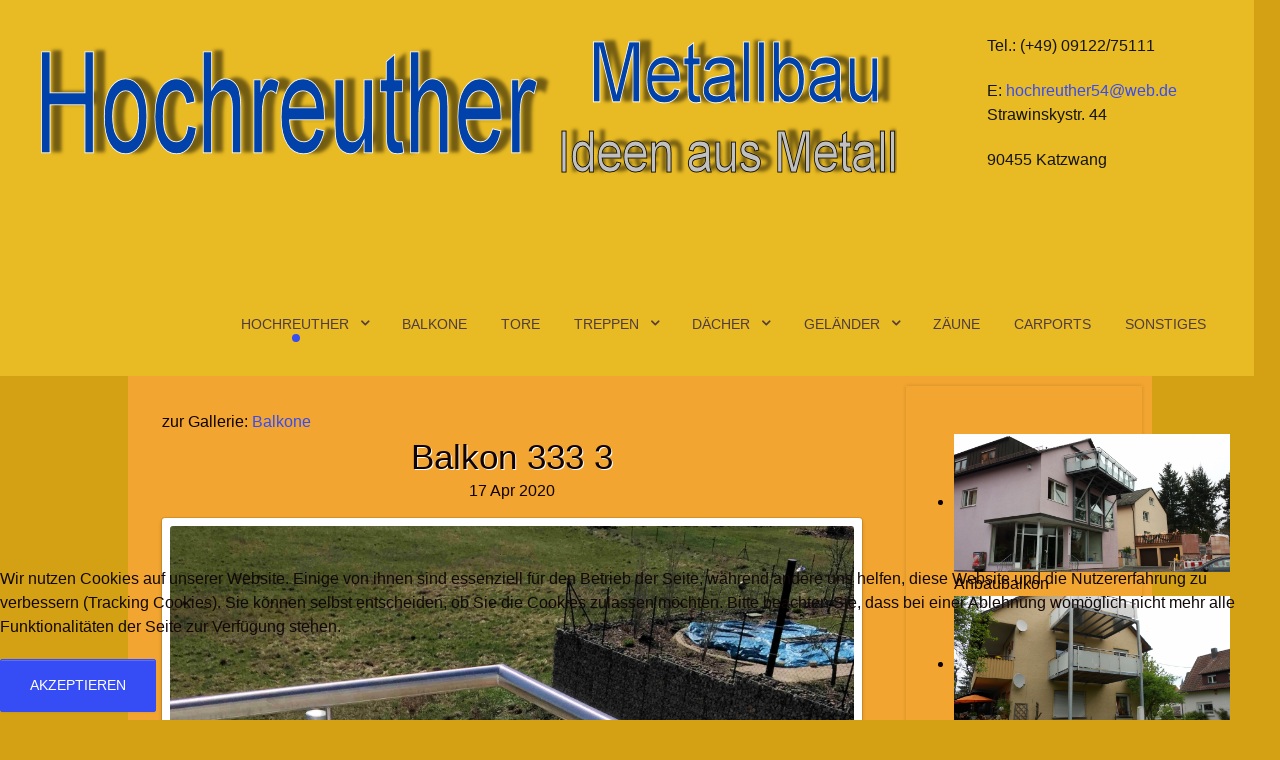

--- FILE ---
content_type: text/html; charset=utf-8
request_url: https://www.nuernberg-zaun.de/index.php/balkon/2494-balkon-333-3
body_size: 28127
content:
                        <!DOCTYPE html>
<html lang="de-DE" dir="ltr">
        <head>
    
            <meta name="viewport" content="width=device-width, initial-scale=1.0">
        <meta http-equiv="X-UA-Compatible" content="IE=edge" />
        

        
            
         <meta charset="utf-8" />
	<base href="https://www.nuernberg-zaun.de/index.php/balkon/2494-balkon-333-3" />
	<meta name="keywords" content="treppen,metallbau,balkon,zaun,geländer,carport,vordach,nürnberg,balkon nürnberg" />
	<meta name="rights" content="Hochreuther Rudolf" />
	<meta name="description" content="Hochreuther Metallbau - Ihr Partner für individuelle Metallbau-Lösungen. Von Balkonen und Toren über Treppen und Vordächer bis hin zu Geländern und Zäune, bieten wir hochwertige und maßgeschneiderte Produkte für den Innen- und Außenbereich. Qualität und Design aus einer Hand. Ihr Meister Betrieb aus Katzwang bei Nürnberg" />
	<meta name="generator" content="Joomla! - Open Source Content Management" />
	<title>Ihr Wunsch Balkon  - Balkon 333 3</title>
	<link href="/favicon.ico" rel="shortcut icon" type="image/vnd.microsoft.icon" />
	<link href="/modules/mod_nice_social_bookmark/css/nsb-opac-inv.css" rel="stylesheet" />
	<link href="/media/gantry5/engines/nucleus/css-compiled/nucleus.css" rel="stylesheet" />
	<link href="/templates/rt_protean/custom/css-compiled/protean_21.css" rel="stylesheet" />
	<link href="/media/gantry5/assets/css/bootstrap-gantry.css" rel="stylesheet" />
	<link href="/media/gantry5/engines/nucleus/css-compiled/joomla.css" rel="stylesheet" />
	<link href="/media/jui/css/icomoon.css" rel="stylesheet" />
	<link href="/media/gantry5/assets/css/font-awesome.min.css" rel="stylesheet" />
	<link href="/templates/rt_protean/custom/css-compiled/protean-joomla_21.css" rel="stylesheet" />
	<link href="/templates/rt_protean/custom/css-compiled/custom_21.css" rel="stylesheet" />
	<link href="/templates/rt_protean/css/animate.css" rel="stylesheet" />
	<link href="/components/com_rokgallery/templates/detail/default/detail.css" rel="stylesheet" />
	<link href="/components/com_rokgallery/templates/detail/default/light/style.css" rel="stylesheet" />
	<link href="/modules/mod_rokgallery/templates/slideshow/slideshow.css" rel="stylesheet" />
	<link href="/modules/mod_rokgallery/templates/slideshow/light/style.css" rel="stylesheet" />
	<link href="/plugins/system/cookiehint/css/style.css?d513149b0ec984f3a2e8e63c425e1322" rel="stylesheet" />
	<style>
.nsb_container a.icons{
	padding:px; float:none; display:inline-block;
}#plusone{padding:px !important;}#redim-cookiehint-bottom {position: fixed; z-index: 99999; left: 0px; right: 0px; bottom: 0px; top: auto !important;}
	</style>
	<script type="application/json" class="joomla-script-options new">{"csrf.token":"1d5086a46927e6332a744fc326c6574d","system.paths":{"root":"","base":""},"joomla.jtext":{"JS_MARKER_CLUSTER_INFO_WINDOW_PART_ONE":"Klicken Sie um diesen Bereich zu zoomen.<\/br>Erfahren Sie mehr \u00fcber....","JS_MARKER_CLUSTER_INFO_WINDOW_PART_TWO":"<\/br>...und noch weiteren Markierungen.","JS_CHART_TITLE_AXE_Y_HEIGHT_SI":"H\u00f6he(m)","JS_CHART_TITLE_AXE_X_DISTANZ_SI":"Distanz Luftlinie(km)","JS_CHART_TITLE_AXE_Y_HEIGHT_ANGLO":"H\u00f6he(ya)","JS_CHART_TITLE_AXE_X_DISTANZ_ANGLO":"Distanz Luftlinie(mi)","JS_CHART_TITLE":"H\u00f6henprofil"}}</script>
	<script src="/media/system/js/mootools-core.js?d513149b0ec984f3a2e8e63c425e1322"></script>
	<script src="/media/system/js/core.js?d513149b0ec984f3a2e8e63c425e1322"></script>
	<script src="/media/system/js/mootools-more.js?d513149b0ec984f3a2e8e63c425e1322"></script>
	<script src="/media/jui/js/jquery.min.js?d513149b0ec984f3a2e8e63c425e1322"></script>
	<script src="/media/jui/js/jquery-noconflict.js?d513149b0ec984f3a2e8e63c425e1322"></script>
	<script src="/media/jui/js/jquery-migrate.min.js?d513149b0ec984f3a2e8e63c425e1322"></script>
	<script src="/media/jui/js/jquery.ui.core.min.js?d513149b0ec984f3a2e8e63c425e1322"></script>
	<script src="/media/jui/js/bootstrap.min.js?d513149b0ec984f3a2e8e63c425e1322"></script>
	<script src="https://www.googletagmanager.com/gtag/js?id=G-WDEZGNS0YS" async></script>
	<script src="/components/com_rokgallery/templates/loves.js"></script>
	<script src="/modules/mod_rokgallery/templates/slideshow/slideshow.js"></script>
	<script src="/components/com_rokgallery/assets/js/moofx.js"></script>
	<script src="/components/com_rokgallery/assets/js/rokmediaqueries.js"></script>
	<script src="/components/com_rokgallery/assets/js/mootools-mobile.js"></script>
	<script>
var rokgallery_slideshow;window.addEvent('domready', function(){
	rokgallery_slideshow = new RokGallery.Slideshow('rg-108', {
		animation: 'random',
		duration: 500,
		autoplay: {
			enabled: 1,
			delay: 7000
		}
	});
});

if (Browser.chrome || Browser.safari){
	window.addEvent('load', function(){
        if (rokgallery_slideshow.scrollerContainer) rokgallery_slideshow.refreshThumbs(rokgallery_slideshow.current);
		(function(){
            if (rokgallery_slideshow.scrollerContainer) rokgallery_slideshow.refreshThumbs(rokgallery_slideshow.current);
        }).delay(100);
	});
}
      window.dataLayer = window.dataLayer || [];
      function gtag(){dataLayer.push(arguments);}
      gtag('js', new Date());

      gtag('config', 'G-WDEZGNS0YS');

          
	//if (typeof RokGallery = 'undefined') var RokGallery = {};
	RokGallery.url = 'index.php?option=com_rokgallery&amp;task=ajax&amp;format=raw';

	</script>

    
                
<link rel="stylesheet" href="/components/com_creativecontactform/assets/css/main.css?version=4.0.0" type="text/css" />
<link rel="stylesheet" href="/components/com_creativecontactform/assets/css/creativecss-ui.css" type="text/css" />
<link rel="stylesheet" href="/components/com_creativecontactform/assets/css/creative-scroll.css" type="text/css" />
<link rel="stylesheet" href="/components/com_creativecontactform/assets/css/creative-tooltip.css" type="text/css" />
<script src="/components/com_creativecontactform/assets/js/creativelib.js" type="text/javascript"></script>
<script src="/components/com_creativecontactform/assets/js/creativelib-ui.js" type="text/javascript"></script>
<script src="/components/com_creativecontactform/assets/js/creative-mousewheel.js" type="text/javascript"></script>
<script src="/components/com_creativecontactform/assets/js/creative-scroll.js" type="text/javascript"></script>
<link rel="stylesheet" href="/index.php?option=com_creativecontactform&view=creativestyles&format=raw&id_form=1&module_id=0" type="text/css" />
<script src="https://www.google.com/recaptcha/api.js?onload=ccf_recaptcha_onload&render=explicit" async defer></script>
<script src="/components/com_creativecontactform/assets/js/creativecontactform.js?version=4.0.0" type="text/javascript"></script>
</head>

    <body class="gantry site com_rokgallery view-detail no-layout no-task dir-ltr itemid-113 outline-21 g-offcanvas-left g-default g-style-preset4">
        
                    

        <div id="g-offcanvas"  data-g-offcanvas-swipe="0" data-g-offcanvas-css3="1">
                        <div class="g-grid">                        

        <div class="g-block size-100">
             <div class="spacer"></div>
        </div>
            </div>
                    <div class="g-grid">                        

        <div class="g-block size-100">
             <div id="mobile-menu-7951-particle" class="g-content g-particle">            <div id="g-mobilemenu-container" data-g-menu-breakpoint="48rem"></div>
            </div>
        </div>
            </div>
    </div>
        <div id="g-page-surround">
            <div class="g-offcanvas-hide g-offcanvas-toggle" role="navigation" data-offcanvas-toggle aria-controls="g-offcanvas" aria-expanded="false"><i class="fa fa-fw fa-bars"></i></div>                        

                                            
                <section id="g-top">
                                        <div class="g-grid">                        

        <div class="g-block size-100">
             <div class="g-system-messages">
                                            
            
    </div>
        </div>
            </div>
            
    </section>
                                        
                <section id="g-navigation">
                                        <div class="g-grid">                        

        <div class="g-block size-76">
             <div id="logo-7123-particle" class="g-content g-particle">            <a href="https://www.hochreuther-metallbau.de/index.php" target="_self" title="Metallbau Hochreuther" aria-label="Metallbau Hochreuther"  class="g-logo">
                        <img src="/images/logo/hochreuther-log1.png"  alt="Metallbau Hochreuther" />
            </a>
            </div>
        </div>
                    

        <div class="g-block size-24">
             <div class="g-content">
                                    <div class="platform-content"><div class="moduletable ">
						

<div class="custom"  >
	<article>
<p>Tel.: (+49) 09122/75111</p>
E: <a href="mailto:hochreuther54@web.de">hochreuther54@web.de</a></article>
<article>
<p>Strawinskystr. 44</p>
<p>90455 Katzwang</p>
<p> </p>
</article></div>
		</div></div>
            
        </div>
        </div>
            </div>
                            <div class="g-grid">                        

        <div class="g-block size-100 align-right">
             <div id="menu-4196-particle" class="g-content g-particle">            <nav class="g-main-nav" data-g-mobile-target data-g-hover-expand="true">
        <ul class="g-toplevel">
                                                                                                                
        
                
        
                
        
        <li class="g-menu-item g-menu-item-type-component g-menu-item-138 g-parent active g-standard g-menu-item-link-parent " title="Hochreuther">
                            <a class="g-menu-item-container" href="/index.php">
                                                                <span class="g-menu-item-content">
                                    <span class="g-menu-item-title">Hochreuther</span>
            
                    </span>
                    <span class="g-menu-parent-indicator" data-g-menuparent=""></span>                            </a>
                                                                            <ul class="g-dropdown g-inactive g-fade g-dropdown-right">
            <li class="g-dropdown-column">
                        <div class="g-grid">
                        <div class="g-block size-100">
            <ul class="g-sublevel">
                <li class="g-level-1 g-go-back">
                    <a class="g-menu-item-container" href="#" data-g-menuparent=""><span>Back</span></a>
                </li>
                                                                                                                    
        
                
        
                
        
        <li class="g-menu-item g-menu-item-type-component g-menu-item-155  " title="über uns">
                            <a class="g-menu-item-container" href="/index.php/startseite-hm/ueber-uns">
                                                                <span class="g-menu-item-content">
                                    <span class="g-menu-item-title">über uns</span>
            
                    </span>
                                                </a>
                                </li>
    
                                                                                                
        
                
        
                
        
        <li class="g-menu-item g-menu-item-type-component g-menu-item-238  " title="Datenschutz">
                            <a class="g-menu-item-container" href="/index.php/startseite-hm/datenschutz">
                                                                <span class="g-menu-item-content">
                                    <span class="g-menu-item-title">Datenschutz</span>
            
                    </span>
                                                </a>
                                </li>
    
                                                                                                
        
                
        
                
        
        <li class="g-menu-item g-menu-item-type-component g-menu-item-135 g-parent g-menu-item-link-parent " title="Tipps &amp; Info">
                            <a class="g-menu-item-container" href="/index.php/startseite-hm/info">
                                                                <span class="g-menu-item-content">
                                    <span class="g-menu-item-title">Tipps &amp; Info</span>
            
                    </span>
                    <span class="g-menu-parent-indicator" data-g-menuparent=""></span>                            </a>
                                                                            <ul class="g-dropdown g-inactive g-fade g-dropdown-right">
            <li class="g-dropdown-column">
                        <div class="g-grid">
                        <div class="g-block size-100">
            <ul class="g-sublevel">
                <li class="g-level-2 g-go-back">
                    <a class="g-menu-item-container" href="#" data-g-menuparent=""><span>Back</span></a>
                </li>
                                                                                                                    
        
                
        
                
        
        <li class="g-menu-item g-menu-item-type-component g-menu-item-175 g-parent g-menu-item-link-parent " title="Farbeauswahl">
                            <a class="g-menu-item-container" href="/index.php/startseite-hm/info/farbeauswahl">
                                                                <span class="g-menu-item-content">
                                    <span class="g-menu-item-title">Farbeauswahl</span>
            
                    </span>
                    <span class="g-menu-parent-indicator" data-g-menuparent=""></span>                            </a>
                                                                            <ul class="g-dropdown g-inactive g-fade g-dropdown-right">
            <li class="g-dropdown-column">
                        <div class="g-grid">
                        <div class="g-block size-100">
            <ul class="g-sublevel">
                <li class="g-level-3 g-go-back">
                    <a class="g-menu-item-container" href="#" data-g-menuparent=""><span>Back</span></a>
                </li>
                                                                                                                    
        
                
        
                
        
        <li class="g-menu-item g-menu-item-type-component g-menu-item-170  " title="DB-Farbtonkarte">
                            <a class="g-menu-item-container" href="/index.php/startseite-hm/info/farbeauswahl/db-farbtonkarte">
                                                                <span class="g-menu-item-content">
                                    <span class="g-menu-item-title">DB-Farbtonkarte</span>
            
                    </span>
                                                </a>
                                </li>
    
                                                                                                
        
                
        
                
        
        <li class="g-menu-item g-menu-item-type-component g-menu-item-202  " title="RAL Farbkarte">
                            <a class="g-menu-item-container" href="/index.php/startseite-hm/info/farbeauswahl/ral-farbkarte">
                                                                <span class="g-menu-item-content">
                                    <span class="g-menu-item-title">RAL Farbkarte</span>
            
                    </span>
                                                </a>
                                </li>
    
    
            </ul>
        </div>
            </div>

            </li>
        </ul>
            </li>
    
                                                                                                
        
                
        
                
        
        <li class="g-menu-item g-menu-item-type-component g-menu-item-176 g-parent g-menu-item-link-parent " title="Pflege">
                            <a class="g-menu-item-container" href="/index.php/startseite-hm/info/pflege">
                                                                <span class="g-menu-item-content">
                                    <span class="g-menu-item-title">Pflege</span>
            
                    </span>
                    <span class="g-menu-parent-indicator" data-g-menuparent=""></span>                            </a>
                                                                            <ul class="g-dropdown g-inactive g-fade g-dropdown-right">
            <li class="g-dropdown-column">
                        <div class="g-grid">
                        <div class="g-block size-100">
            <ul class="g-sublevel">
                <li class="g-level-3 g-go-back">
                    <a class="g-menu-item-container" href="#" data-g-menuparent=""><span>Back</span></a>
                </li>
                                                                                                                    
        
                
        
                
        
        <li class="g-menu-item g-menu-item-type-component g-menu-item-169  " title="Edelstahl">
                            <a class="g-menu-item-container" href="/index.php/startseite-hm/info/pflege/pflegehinweis">
                                                                <span class="g-menu-item-content">
                                    <span class="g-menu-item-title">Edelstahl</span>
            
                    </span>
                                                </a>
                                </li>
    
    
            </ul>
        </div>
            </div>

            </li>
        </ul>
            </li>
    
                                                                                                
        
                
        
                
        
        <li class="g-menu-item g-menu-item-type-component g-menu-item-177 g-parent g-menu-item-link-parent " title="Infos">
                            <a class="g-menu-item-container" href="/index.php/startseite-hm/info/infos">
                                                                <span class="g-menu-item-content">
                                    <span class="g-menu-item-title">Infos</span>
            
                    </span>
                    <span class="g-menu-parent-indicator" data-g-menuparent=""></span>                            </a>
                                                                            <ul class="g-dropdown g-inactive g-fade g-dropdown-right">
            <li class="g-dropdown-column">
                        <div class="g-grid">
                        <div class="g-block size-100">
            <ul class="g-sublevel">
                <li class="g-level-3 g-go-back">
                    <a class="g-menu-item-container" href="#" data-g-menuparent=""><span>Back</span></a>
                </li>
                                                                                                                    
        
                
        
                
        
        <li class="g-menu-item g-menu-item-type-component g-menu-item-178  " title="Treppe">
                            <a class="g-menu-item-container" href="/index.php/startseite-hm/info/infos/treppen">
                                                                <span class="g-menu-item-content">
                                    <span class="g-menu-item-title">Treppe</span>
            
                    </span>
                                                </a>
                                </li>
    
                                                                                                
        
                
        
                
        
        <li class="g-menu-item g-menu-item-type-component g-menu-item-179  " title="Dach">
                            <a class="g-menu-item-container" href="/index.php/startseite-hm/info/infos/dach">
                                                                <span class="g-menu-item-content">
                                    <span class="g-menu-item-title">Dach</span>
            
                    </span>
                                                </a>
                                </li>
    
                                                                                                
        
                
        
                
        
        <li class="g-menu-item g-menu-item-type-component g-menu-item-188  " title="Edelstahl">
                            <a class="g-menu-item-container" href="/index.php/startseite-hm/info/infos/edelstahl">
                                                                <span class="g-menu-item-content">
                                    <span class="g-menu-item-title">Edelstahl</span>
            
                    </span>
                                                </a>
                                </li>
    
                                                                                                
        
                
        
                
        
        <li class="g-menu-item g-menu-item-type-component g-menu-item-189  " title="Überdachung">
                            <a class="g-menu-item-container" href="/index.php/startseite-hm/info/infos/unterstand-vordach">
                                                                <span class="g-menu-item-content">
                                    <span class="g-menu-item-title">Überdachung</span>
            
                    </span>
                                                </a>
                                </li>
    
                                                                                                
        
                
        
                
        
        <li class="g-menu-item g-menu-item-type-component g-menu-item-191  " title="Balkon">
                            <a class="g-menu-item-container" href="/index.php/startseite-hm/info/infos/balkon">
                                                                <span class="g-menu-item-content">
                                    <span class="g-menu-item-title">Balkon</span>
            
                    </span>
                                                </a>
                                </li>
    
                                                                                                
        
                
        
                
        
        <li class="g-menu-item g-menu-item-type-component g-menu-item-192  " title="Geländer">
                            <a class="g-menu-item-container" href="/index.php/startseite-hm/info/infos/gelaender">
                                                                <span class="g-menu-item-content">
                                    <span class="g-menu-item-title">Geländer</span>
            
                    </span>
                                                </a>
                                </li>
    
                                                                                                
        
                
        
                
        
        <li class="g-menu-item g-menu-item-type-component g-menu-item-195  " title="Wintergarten">
                            <a class="g-menu-item-container" href="/index.php/startseite-hm/info/infos/wintergarten">
                                                                <span class="g-menu-item-content">
                                    <span class="g-menu-item-title">Wintergarten</span>
            
                    </span>
                                                </a>
                                </li>
    
                                                                                                
        
                
        
                
        
        <li class="g-menu-item g-menu-item-type-component g-menu-item-196  " title="Zaun">
                            <a class="g-menu-item-container" href="/index.php/startseite-hm/info/infos/zaun">
                                                                <span class="g-menu-item-content">
                                    <span class="g-menu-item-title">Zaun</span>
            
                    </span>
                                                </a>
                                </li>
    
                                                                                                
        
                
        
                
        
        <li class="g-menu-item g-menu-item-type-component g-menu-item-197  " title="Carport">
                            <a class="g-menu-item-container" href="/index.php/startseite-hm/info/infos/carport">
                                                                <span class="g-menu-item-content">
                                    <span class="g-menu-item-title">Carport</span>
            
                    </span>
                                                </a>
                                </li>
    
                                                                                                
        
                
        
                
        
        <li class="g-menu-item g-menu-item-type-component g-menu-item-201  " title="RAL-Farbe">
                            <a class="g-menu-item-container" href="/index.php/startseite-hm/info/infos/ral-farbe">
                                                                <span class="g-menu-item-content">
                                    <span class="g-menu-item-title">RAL-Farbe</span>
            
                    </span>
                                                </a>
                                </li>
    
                                                                                                
        
                
        
                
        
        <li class="g-menu-item g-menu-item-type-component g-menu-item-203  " title="Metallbau">
                            <a class="g-menu-item-container" href="/index.php/startseite-hm/info/infos/metallbau">
                                                                <span class="g-menu-item-content">
                                    <span class="g-menu-item-title">Metallbau</span>
            
                    </span>
                                                </a>
                                </li>
    
                                                                                                
        
                
        
                
        
        <li class="g-menu-item g-menu-item-type-component g-menu-item-204  " title="Schlosserei">
                            <a class="g-menu-item-container" href="/index.php/startseite-hm/info/infos/schlosserei">
                                                                <span class="g-menu-item-content">
                                    <span class="g-menu-item-title">Schlosserei</span>
            
                    </span>
                                                </a>
                                </li>
    
                                                                                                
        
                
        
                
        
        <li class="g-menu-item g-menu-item-type-component g-menu-item-205  " title="DB-Farbtonkarte">
                            <a class="g-menu-item-container" href="/index.php/startseite-hm/info/infos/db-farbtonkarte">
                                                                <span class="g-menu-item-content">
                                    <span class="g-menu-item-title">DB-Farbtonkarte</span>
            
                    </span>
                                                </a>
                                </li>
    
                                                                                                
        
                
        
                
        
        <li class="g-menu-item g-menu-item-type-component g-menu-item-211  " title="Glas">
                            <a class="g-menu-item-container" href="/index.php/startseite-hm/info/infos/glas">
                                                                <span class="g-menu-item-content">
                                    <span class="g-menu-item-title">Glas</span>
            
                    </span>
                                                </a>
                                </li>
    
    
            </ul>
        </div>
            </div>

            </li>
        </ul>
            </li>
    
    
            </ul>
        </div>
            </div>

            </li>
        </ul>
            </li>
    
                                                                                                
        
                
        
                
        
        <li class="g-menu-item g-menu-item-type-component g-menu-item-147  " title="Anfahrt">
                            <a class="g-menu-item-container" href="/index.php/startseite-hm/anfahrt">
                                                                <span class="g-menu-item-content">
                                    <span class="g-menu-item-title">Anfahrt</span>
            
                    </span>
                                                </a>
                                </li>
    
                                                                                                
        
                
        
                
        
        <li class="g-menu-item g-menu-item-type-component g-menu-item-136  " title="AGB">
                            <a class="g-menu-item-container" href="/index.php/startseite-hm/agb">
                                                                <span class="g-menu-item-content">
                                    <span class="g-menu-item-title">AGB</span>
            
                    </span>
                                                </a>
                                </li>
    
                                                                                                
        
                
        
                
        
        <li class="g-menu-item g-menu-item-type-component g-menu-item-160  " title="Impressum">
                            <a class="g-menu-item-container" href="/index.php/startseite-hm/impressum">
                                                                <span class="g-menu-item-content">
                                    <span class="g-menu-item-title">Impressum</span>
            
                    </span>
                                                </a>
                                </li>
    
                                                                                                
        
                
        
                
        
        <li class="g-menu-item g-menu-item-type-component g-menu-item-167  " title="Sitemap">
                            <a class="g-menu-item-container" href="/index.php/startseite-hm/sitemap">
                                                                <span class="g-menu-item-content">
                                    <span class="g-menu-item-title">Sitemap</span>
            
                    </span>
                                                </a>
                                </li>
    
                                                                                                
        
                
        
                
        
        <li class="g-menu-item g-menu-item-type-component g-menu-item-219  " title="Kontakt">
                            <a class="g-menu-item-container" href="/index.php/startseite-hm/kontakt">
                                                                <span class="g-menu-item-content">
                                    <span class="g-menu-item-title">Kontakt</span>
            
                    </span>
                                                </a>
                                </li>
    
                                                                                                
        
                
        
                
        
        <li class="g-menu-item g-menu-item-type-component g-menu-item-212  " title="SEO LINKS">
                            <a class="g-menu-item-container" href="/index.php/startseite-hm/seo-links">
                                                                <span class="g-menu-item-content">
                                    <span class="g-menu-item-title">SEO LINKS</span>
            
                    </span>
                                                </a>
                                </li>
    
    
            </ul>
        </div>
            </div>

            </li>
        </ul>
            </li>
    
                                                                                                
        
                
        
                
        
        <li class="g-menu-item g-menu-item-type-component g-menu-item-113 g-standard  " title="Balkone">
                            <a class="g-menu-item-container" href="/index.php/balkon">
                                                                <span class="g-menu-item-content">
                                    <span class="g-menu-item-title">Balkone</span>
            
                    </span>
                                                </a>
                                </li>
    
                                                                                                
        
                
        
                
        
        <li class="g-menu-item g-menu-item-type-component g-menu-item-114 g-standard  " title="Tore">
                            <a class="g-menu-item-container" href="/index.php/tore">
                                                                <span class="g-menu-item-content">
                                    <span class="g-menu-item-title">Tore</span>
            
                    </span>
                                                </a>
                                </li>
    
                                                                                                
        
                
        
                
        
        <li class="g-menu-item g-menu-item-type-url g-menu-item-133 g-parent g-standard g-menu-item-link-parent " title="Treppen">
                            <a class="g-menu-item-container" href="https://hochreuther-metallbau.de/index.php/treppe/aussen-treppen">
                                                                <span class="g-menu-item-content">
                                    <span class="g-menu-item-title">Treppen</span>
            
                    </span>
                    <span class="g-menu-parent-indicator" data-g-menuparent=""></span>                            </a>
                                                                            <ul class="g-dropdown g-inactive g-fade g-dropdown-right">
            <li class="g-dropdown-column">
                        <div class="g-grid">
                        <div class="g-block size-100">
            <ul class="g-sublevel">
                <li class="g-level-1 g-go-back">
                    <a class="g-menu-item-container" href="#" data-g-menuparent=""><span>Back</span></a>
                </li>
                                                                                                                    
        
                
        
                
        
        <li class="g-menu-item g-menu-item-type-component g-menu-item-122  " title="Aussen Treppen">
                            <a class="g-menu-item-container" href="/index.php/treppe/aussen-treppen">
                                                                <span class="g-menu-item-content">
                                    <span class="g-menu-item-title">Aussen Treppen</span>
            
                    </span>
                                                </a>
                                </li>
    
                                                                                                
        
                
        
                
        
        <li class="g-menu-item g-menu-item-type-component g-menu-item-124  " title="Innen Treppen">
                            <a class="g-menu-item-container" href="/index.php/treppe/innen-treppen">
                                                                <span class="g-menu-item-content">
                                    <span class="g-menu-item-title">Innen Treppen</span>
            
                    </span>
                                                </a>
                                </li>
    
    
            </ul>
        </div>
            </div>

            </li>
        </ul>
            </li>
    
                                                                                                
        
                
        
                
        
        <li class="g-menu-item g-menu-item-type-url g-menu-item-132 g-parent g-standard g-menu-item-link-parent " title="Dächer">
                            <a class="g-menu-item-container" href="https://hochreuther-metallbau.de/index.php/dach/vordaecher">
                                                                <span class="g-menu-item-content">
                                    <span class="g-menu-item-title">Dächer</span>
            
                    </span>
                    <span class="g-menu-parent-indicator" data-g-menuparent=""></span>                            </a>
                                                                            <ul class="g-dropdown g-inactive g-fade g-dropdown-right">
            <li class="g-dropdown-column">
                        <div class="g-grid">
                        <div class="g-block size-100">
            <ul class="g-sublevel">
                <li class="g-level-1 g-go-back">
                    <a class="g-menu-item-container" href="#" data-g-menuparent=""><span>Back</span></a>
                </li>
                                                                                                                    
        
                
        
                
        
        <li class="g-menu-item g-menu-item-type-component g-menu-item-116  " title="Carports">
                            <a class="g-menu-item-container" href="/index.php/dach/carports">
                                                                <span class="g-menu-item-content">
                                    <span class="g-menu-item-title">Carports</span>
            
                    </span>
                                                </a>
                                </li>
    
                                                                                                
        
                
        
                
        
        <li class="g-menu-item g-menu-item-type-component g-menu-item-118  " title="Vordächer">
                            <a class="g-menu-item-container" href="/index.php/dach/vordaecher">
                                                                <span class="g-menu-item-content">
                                    <span class="g-menu-item-title">Vordächer</span>
            
                    </span>
                                                </a>
                                </li>
    
                                                                                                
        
                
        
                
        
        <li class="g-menu-item g-menu-item-type-component g-menu-item-120  " title="Überdachung">
                            <a class="g-menu-item-container" href="/index.php/dach/ueberdachung">
                                                                <span class="g-menu-item-content">
                                    <span class="g-menu-item-title">Überdachung</span>
            
                    </span>
                                                </a>
                                </li>
    
    
            </ul>
        </div>
            </div>

            </li>
        </ul>
            </li>
    
                                                                                                
        
                
        
                
        
        <li class="g-menu-item g-menu-item-type-url g-menu-item-134 g-parent g-standard g-menu-item-link-parent " title="Geländer">
                            <a class="g-menu-item-container" href="https://hochreuther-metallbau.de/index.php/gelaender/aussen-gelaender">
                                                                <span class="g-menu-item-content">
                                    <span class="g-menu-item-title">Geländer</span>
            
                    </span>
                    <span class="g-menu-parent-indicator" data-g-menuparent=""></span>                            </a>
                                                                            <ul class="g-dropdown g-inactive g-fade g-dropdown-right">
            <li class="g-dropdown-column">
                        <div class="g-grid">
                        <div class="g-block size-100">
            <ul class="g-sublevel">
                <li class="g-level-1 g-go-back">
                    <a class="g-menu-item-container" href="#" data-g-menuparent=""><span>Back</span></a>
                </li>
                                                                                                                    
        
                
        
                
        
        <li class="g-menu-item g-menu-item-type-component g-menu-item-126  " title="Innen Geländer">
                            <a class="g-menu-item-container" href="/index.php/gelaender/innen-gelaender">
                                                                <span class="g-menu-item-content">
                                    <span class="g-menu-item-title">Innen Geländer</span>
            
                    </span>
                                                </a>
                                </li>
    
                                                                                                
        
                
        
                
        
        <li class="g-menu-item g-menu-item-type-component g-menu-item-128  " title="Aussen Geländer">
                            <a class="g-menu-item-container" href="/index.php/gelaender/aussen-gelaender">
                                                                <span class="g-menu-item-content">
                                    <span class="g-menu-item-title">Aussen Geländer</span>
            
                    </span>
                                                </a>
                                </li>
    
    
            </ul>
        </div>
            </div>

            </li>
        </ul>
            </li>
    
                                                                                                
        
                
        
                
        
        <li class="g-menu-item g-menu-item-type-component g-menu-item-130 g-standard  " title="Zäune">
                            <a class="g-menu-item-container" href="/index.php/zaeune">
                                                                <span class="g-menu-item-content">
                                    <span class="g-menu-item-title">Zäune</span>
            
                    </span>
                                                </a>
                                </li>
    
                                                                                                
        
                
        
                
        
        <li class="g-menu-item g-menu-item-type-component g-menu-item-227 g-standard  " title="Carports">
                            <a class="g-menu-item-container" href="/index.php/carport">
                                                                <span class="g-menu-item-content">
                                    <span class="g-menu-item-title">Carports</span>
            
                    </span>
                                                </a>
                                </li>
    
                                                                                                
        
                
        
                
        
        <li class="g-menu-item g-menu-item-type-component g-menu-item-131 g-standard  " title="Sonstiges">
                            <a class="g-menu-item-container" href="/index.php/sonstiges">
                                                                <span class="g-menu-item-content">
                                    <span class="g-menu-item-title">Sonstiges</span>
            
                    </span>
                                                </a>
                                </li>
    
    
        </ul>
    </nav>
            </div>
        </div>
            </div>
            
    </section>
                                    
                                
    
    
                <section id="g-container-main" class="g-wrapper">
                            <div class="g-grid">                        

        <div class="g-block size-75">
             <main id="g-mainbar">
                                        <div class="g-grid">                        

        <div class="g-block size-100">
             <div class="g-content">
                                                            <div class="platform-content row-fluid"><div class="span12"><span class="rg-detail-gallery-name">zur Gallerie: <a href="/index.php/balkon?page=1">Balkone</a></span><div class="rg-detail-header">
	<span class="rg-detail-item-title">Balkon 333 3</span>	<span class="rg-detail-creation-date">17 Apr 2020</span></div>
<div class="rg-detail-img-container">
	<div class="rg-detail-img-bg">
		<img src="/media/rokgallery/5/5b77a6d2-b293-4805-d906-3b7551a127f5/4a684e92-2b2d-4c21-89b0-4befa9ec65e3.jpg" alt="Balkon 333 3" class="rg-detail-img" />
					</div>
</div>
<div class="rg-detail-info-table-container">
	<div class="rg-detail-info-table">
		<div class="rg-detail-info-container">
			<div class="rg-detail-file-main">
				<span class="rg-detail-item-title rg-detail-item-file-title">Balkon 333 3</span>				<span class="rg-detail-gallery-name">Gallerie: <a href="/index.php/balkon?page=1">Balkone</a></span>				<span class="rg-detail-item-file-desc"><span>Beschreibung: </span>Stahlbalkon feuerverzinkt mit Aluminium Hohl Kammer Belag
Oberseite angeraut
Unterseite weiß Pulverbeschichtet
Wasserdicht

</span>
								<div class="rg-detail-item-views-icons">
					<span class="rg-detail-item-views-count"><span>gesehen: </span><strong>57263</strong></span>					<span class="rg-detail-item-loves-count action-love id-2494"><span>likes: </span><span class="rg-item-loves-counter id-2494">57</span>  <span class="action-text id-2494">wartet auf Dein like</span></span>									</div>
												<div class="rg-detail-item-file-imageurl"><a href="/media/rokgallery/5/5b77a6d2-b293-4805-d906-3b7551a127f5/balkon_333_3.jpg" class="readon"><span> Bild gross - hier klicken </span></a></div>
							</div>
			<div class="rg-detail-file-info">
				<span class="rg-detail-item-title">weitere Info</span>								<span class="rg-detail-item-file-dimensions"><span>Dimension: </span>2448x3264</span>				<span class="rg-detail-item-file-created_at"><span>hochgeladen: </span>17 Apr 2020</span>							</div>
		</div>
	</div>
</div>
<div class="rg-detail-pagination">
        	<a href="/index.php/balkon/2663-balkon-24031?page=1" class="next">naechstes</a>
    </div></div></div>
    
            
    </div>
        </div>
            </div>
                            <div class="g-grid">                        

        <div class="g-block size-100 center box-blue">
             <div id="totop-5241-particle" class="g-content g-particle">            <div class="g-totop g-particle">
    <div class="g-totop">
        <a href="#" id="g-totop" rel="nofollow">
            <i class="fa fa-angle-double-up fa-fw"></i>            To Top                    </a>
    </div>
</div>
            </div>
        </div>
            </div>
                            <div class="g-grid">                        

        <div class="g-block size-100">
             <div id="menu-6797-particle" class="g-content g-particle">            <nav class="g-main-nav" data-g-mobile-target data-g-hover-expand="true">
        <ul class="g-toplevel">
                                                                                                                
        
                
        
                
        
        <li class="g-menu-item g-menu-item-type-component g-menu-item-152 g-standard  ">
                            <a class="g-menu-item-container" href="/index.php/anfahrt">
                                                                <span class="g-menu-item-content">
                                    <span class="g-menu-item-title">Anfahrt</span>
            
                    </span>
                                                </a>
                                </li>
    
                                                                                                
        
                
        
                
        
        <li class="g-menu-item g-menu-item-type-component g-menu-item-154 g-standard  ">
                            <a class="g-menu-item-container" href="/index.php/kontakt">
                                                                <span class="g-menu-item-content">
                                    <span class="g-menu-item-title">Kontakt</span>
            
                    </span>
                                                </a>
                                </li>
    
                                                                                                
        
                
        
                
        
        <li class="g-menu-item g-menu-item-type-component g-menu-item-148 g-standard  ">
                            <a class="g-menu-item-container" href="/index.php/agb">
                                                                <span class="g-menu-item-content">
                                    <span class="g-menu-item-title">AGB</span>
            
                    </span>
                                                </a>
                                </li>
    
                                                                                                
        
                
        
                
        
        <li class="g-menu-item g-menu-item-type-component g-menu-item-156 g-standard  ">
                            <a class="g-menu-item-container" href="/index.php/ueber-uns">
                                                                <span class="g-menu-item-content">
                                    <span class="g-menu-item-title">über uns</span>
            
                    </span>
                                                </a>
                                </li>
    
                                                                                                
        
                
        
                
        
        <li class="g-menu-item g-menu-item-type-component g-menu-item-161 g-standard  ">
                            <a class="g-menu-item-container" href="/index.php/impressum">
                                                                <span class="g-menu-item-content">
                                    <span class="g-menu-item-title">Impressum</span>
            
                    </span>
                                                </a>
                                </li>
    
                                                                                                
        
                
        
                
        
        <li class="g-menu-item g-menu-item-type-component g-menu-item-168 g-standard  ">
                            <a class="g-menu-item-container" href="/index.php/sitemap-2">
                                                                <span class="g-menu-item-content">
                                    <span class="g-menu-item-title">Sitemap</span>
            
                    </span>
                                                </a>
                                </li>
    
                                                                                                
        
                
        
                
        
        <li class="g-menu-item g-menu-item-type-component g-menu-item-171 g-parent g-standard g-menu-item-link-parent ">
                            <a class="g-menu-item-container" href="/index.php/info-3">
                                                                <span class="g-menu-item-content">
                                    <span class="g-menu-item-title">Tipps &amp; Info</span>
            
                    </span>
                    <span class="g-menu-parent-indicator" data-g-menuparent=""></span>                            </a>
                                                                            <ul class="g-dropdown g-inactive g-fade g-dropdown-right">
            <li class="g-dropdown-column">
                        <div class="g-grid">
                        <div class="g-block size-100">
            <ul class="g-sublevel">
                <li class="g-level-1 g-go-back">
                    <a class="g-menu-item-container" href="#" data-g-menuparent=""><span>Back</span></a>
                </li>
                                                                                                                    
        
                
        
                
        
        <li class="g-menu-item g-menu-item-type-component g-menu-item-180 g-parent g-menu-item-link-parent ">
                            <a class="g-menu-item-container" href="/index.php/info-3/farbeauswahl">
                                                                <span class="g-menu-item-content">
                                    <span class="g-menu-item-title">Farbeauswahl</span>
            
                    </span>
                    <span class="g-menu-parent-indicator" data-g-menuparent=""></span>                            </a>
                                                                            <ul class="g-dropdown g-inactive g-fade g-dropdown-right">
            <li class="g-dropdown-column">
                        <div class="g-grid">
                        <div class="g-block size-100">
            <ul class="g-sublevel">
                <li class="g-level-2 g-go-back">
                    <a class="g-menu-item-container" href="#" data-g-menuparent=""><span>Back</span></a>
                </li>
                                                                                                                    
        
                
        
                
        
        <li class="g-menu-item g-menu-item-type-component g-menu-item-181  ">
                            <a class="g-menu-item-container" href="/index.php/info-3/farbeauswahl/db-farbtonkarte">
                                                                <span class="g-menu-item-content">
                                    <span class="g-menu-item-title">DB-Farbtonkarte</span>
            
                    </span>
                                                </a>
                                </li>
    
                                                                                                
        
                
        
                
        
        <li class="g-menu-item g-menu-item-type-component g-menu-item-206  ">
                            <a class="g-menu-item-container" href="/index.php/info-3/farbeauswahl/ral-farbkarte">
                                                                <span class="g-menu-item-content">
                                    <span class="g-menu-item-title">RAL Farbkarte</span>
            
                    </span>
                                                </a>
                                </li>
    
    
            </ul>
        </div>
            </div>

            </li>
        </ul>
            </li>
    
                                                                                                
        
                
        
                
        
        <li class="g-menu-item g-menu-item-type-component g-menu-item-182 g-parent g-menu-item-link-parent ">
                            <a class="g-menu-item-container" href="/index.php/info-3/pflege">
                                                                <span class="g-menu-item-content">
                                    <span class="g-menu-item-title">Pflege</span>
            
                    </span>
                    <span class="g-menu-parent-indicator" data-g-menuparent=""></span>                            </a>
                                                                            <ul class="g-dropdown g-inactive g-fade g-dropdown-right">
            <li class="g-dropdown-column">
                        <div class="g-grid">
                        <div class="g-block size-100">
            <ul class="g-sublevel">
                <li class="g-level-2 g-go-back">
                    <a class="g-menu-item-container" href="#" data-g-menuparent=""><span>Back</span></a>
                </li>
                                                                                                                    
        
                
        
                
        
        <li class="g-menu-item g-menu-item-type-component g-menu-item-183  ">
                            <a class="g-menu-item-container" href="/index.php/info-3/pflege/pflegehinweis">
                                                                <span class="g-menu-item-content">
                                    <span class="g-menu-item-title">Edelstahl</span>
            
                    </span>
                                                </a>
                                </li>
    
    
            </ul>
        </div>
            </div>

            </li>
        </ul>
            </li>
    
                                                                                                
        
                
        
                
        
        <li class="g-menu-item g-menu-item-type-component g-menu-item-184 g-parent g-menu-item-link-parent ">
                            <a class="g-menu-item-container" href="/index.php/info-3/infos">
                                                                <span class="g-menu-item-content">
                                    <span class="g-menu-item-title">Infos</span>
            
                    </span>
                    <span class="g-menu-parent-indicator" data-g-menuparent=""></span>                            </a>
                                                                            <ul class="g-dropdown g-inactive g-fade g-dropdown-right">
            <li class="g-dropdown-column">
                        <div class="g-grid">
                        <div class="g-block size-100">
            <ul class="g-sublevel">
                <li class="g-level-2 g-go-back">
                    <a class="g-menu-item-container" href="#" data-g-menuparent=""><span>Back</span></a>
                </li>
                                                                                                                    
        
                
        
                
        
        <li class="g-menu-item g-menu-item-type-component g-menu-item-185  ">
                            <a class="g-menu-item-container" href="/index.php/info-3/infos/treppen">
                                                                <span class="g-menu-item-content">
                                    <span class="g-menu-item-title">Treppe</span>
            
                    </span>
                                                </a>
                                </li>
    
                                                                                                
        
                
        
                
        
        <li class="g-menu-item g-menu-item-type-component g-menu-item-186  ">
                            <a class="g-menu-item-container" href="/index.php/info-3/infos/dach">
                                                                <span class="g-menu-item-content">
                                    <span class="g-menu-item-title">Dach</span>
            
                    </span>
                                                </a>
                                </li>
    
                                                                                                
        
                
        
                
        
        <li class="g-menu-item g-menu-item-type-component g-menu-item-187  ">
                            <a class="g-menu-item-container" href="/index.php/info-3/infos/edelstahl">
                                                                <span class="g-menu-item-content">
                                    <span class="g-menu-item-title">Edelstahl</span>
            
                    </span>
                                                </a>
                                </li>
    
                                                                                                
        
                
        
                
        
        <li class="g-menu-item g-menu-item-type-component g-menu-item-190  ">
                            <a class="g-menu-item-container" href="/index.php/info-3/infos/unterstand-vordach">
                                                                <span class="g-menu-item-content">
                                    <span class="g-menu-item-title">Überdachung</span>
            
                    </span>
                                                </a>
                                </li>
    
                                                                                                
        
                
        
                
        
        <li class="g-menu-item g-menu-item-type-component g-menu-item-193  ">
                            <a class="g-menu-item-container" href="/index.php/info-3/infos/balkon">
                                                                <span class="g-menu-item-content">
                                    <span class="g-menu-item-title">Balkon</span>
            
                    </span>
                                                </a>
                                </li>
    
                                                                                                
        
                
        
                
        
        <li class="g-menu-item g-menu-item-type-component g-menu-item-194  ">
                            <a class="g-menu-item-container" href="/index.php/info-3/infos/gelaender">
                                                                <span class="g-menu-item-content">
                                    <span class="g-menu-item-title">Geländer</span>
            
                    </span>
                                                </a>
                                </li>
    
                                                                                                
        
                
        
                
        
        <li class="g-menu-item g-menu-item-type-component g-menu-item-198  ">
                            <a class="g-menu-item-container" href="/index.php/info-3/infos/wintergarten">
                                                                <span class="g-menu-item-content">
                                    <span class="g-menu-item-title">Wintergarten</span>
            
                    </span>
                                                </a>
                                </li>
    
                                                                                                
        
                
        
                
        
        <li class="g-menu-item g-menu-item-type-component g-menu-item-199  ">
                            <a class="g-menu-item-container" href="/index.php/info-3/infos/zaun">
                                                                <span class="g-menu-item-content">
                                    <span class="g-menu-item-title">Zaun</span>
            
                    </span>
                                                </a>
                                </li>
    
                                                                                                
        
                
        
                
        
        <li class="g-menu-item g-menu-item-type-component g-menu-item-200  ">
                            <a class="g-menu-item-container" href="/index.php/info-3/infos/carport">
                                                                <span class="g-menu-item-content">
                                    <span class="g-menu-item-title">Carport</span>
            
                    </span>
                                                </a>
                                </li>
    
                                                                                                
        
                
        
                
        
        <li class="g-menu-item g-menu-item-type-component g-menu-item-207  ">
                            <a class="g-menu-item-container" href="/index.php/info-3/infos/ral-farbe">
                                                                <span class="g-menu-item-content">
                                    <span class="g-menu-item-title">RAL-Farbe</span>
            
                    </span>
                                                </a>
                                </li>
    
                                                                                                
        
                
        
                
        
        <li class="g-menu-item g-menu-item-type-component g-menu-item-208  ">
                            <a class="g-menu-item-container" href="/index.php/info-3/infos/metallbau">
                                                                <span class="g-menu-item-content">
                                    <span class="g-menu-item-title">Metallbau</span>
            
                    </span>
                                                </a>
                                </li>
    
                                                                                                
        
                
        
                
        
        <li class="g-menu-item g-menu-item-type-component g-menu-item-209  ">
                            <a class="g-menu-item-container" href="/index.php/info-3/infos/schlosserei">
                                                                <span class="g-menu-item-content">
                                    <span class="g-menu-item-title">Schlosserei</span>
            
                    </span>
                                                </a>
                                </li>
    
                                                                                                
        
                
        
                
        
        <li class="g-menu-item g-menu-item-type-component g-menu-item-210  ">
                            <a class="g-menu-item-container" href="/index.php/info-3/infos/db-farbtonkarte">
                                                                <span class="g-menu-item-content">
                                    <span class="g-menu-item-title">DB-Farbtonkarte</span>
            
                    </span>
                                                </a>
                                </li>
    
    
            </ul>
        </div>
            </div>

            </li>
        </ul>
            </li>
    
    
            </ul>
        </div>
            </div>

            </li>
        </ul>
            </li>
    
    
        </ul>
    </nav>
            </div>
        </div>
            </div>
            
    </main>
        </div>
                    

        <div class="g-block size-25">
             <aside id="g-aside">
                                        <div class="g-grid">                        

        <div class="g-block size-100 shadow2">
             <div class="g-content">
                                    <div class="platform-content"><div class="moduletable  span4">
						<div id="rg-108" class="rokgallery-wrapper">
	<div class="rg-ss-container">
		<div class="rg-ss-slice-container" style="max-width: 1000px;">
			<ul class="rg-ss-slice-list">
	            				<li>
		            <div class="rg-ss-slice">
		            			            		<img title="" alt="Balkon 002" src="/media/rokgallery/3/37b9e5e1-2b9d-42e5-ae08-3fd0b1cb3ddb/b5005af9-8e0d-41fe-cc52-a750e71d6a9a.jpg" style="max-width: 100%;height: auto;"/>
		                		            </div>
		            		            <div class="rg-ss-info">
		                		            			            		<span class="rg-ss-caption">Anbaubalkon</span>
		            			            </div>
		            	            </li>
					        					<li>
		            <div class="rg-ss-slice">
		            			            		<img title="" alt="Balkon 209" src="/media/rokgallery/6/6e0e7ee2-dc92-4338-8d04-2996748c7288/a7dfbbda-4015-4767-a446-ee90558b557f.jpg" style="max-width: 100%;height: auto;"/>
		                		            </div>
		            		            <div class="rg-ss-info">
		                		            			            		<span class="rg-ss-caption">Doppelbalkon
Oberer Balkon wasserdicht mit Aluwanne</span>
		            			            </div>
		            	            </li>
					        					<li>
		            <div class="rg-ss-slice">
		            			            		<img title="" alt="Balkon 22005-2" src="/media/rokgallery/e/e96d774c-8007-46b8-e657-b573f2a7c8d1/5baa5aeb-3875-4782-975a-db6429c97843.jpg" style="max-width: 100%;height: auto;"/>
		                		            </div>
		            		            <div class="rg-ss-info">
		                		            			            		<span class="rg-ss-caption">Anbau - Balkon mit Glasgeländer</span>
		            			            </div>
		            	            </li>
					        					<li>
		            <div class="rg-ss-slice">
		            			            		<img title="" alt="Balkon 203-5" src="/media/rokgallery/8/80308a56-64f9-4466-99d0-c9e2c9e3d6d4/dd106f33-4171-45bf-b9a3-5be5a162c011.jpg" style="max-width: 100%;height: auto;"/>
		                		            </div>
		            		            <div class="rg-ss-info">
		                		            			            		<span class="rg-ss-caption">Balkon mit Aluwanne, wasserdicht
Abstützung nach aussen verlegt ,
Edelstahlgeländer mit pulverbeschichteten Lochblech </span>
		            			            </div>
		            	            </li>
					        					<li>
		            <div class="rg-ss-slice">
		            			            		<img title="" alt="Balkon 219-1" src="/media/rokgallery/3/31eb1d46-9445-4d78-bf5c-5b42112fca83/c711b3cb-d3d2-4567-80d8-232105d302bf.jpg" style="max-width: 100%;height: auto;"/>
		                		            </div>
		            		            <div class="rg-ss-info">
		                		            			            		<span class="rg-ss-caption">Balkon
Zweistöckig,
mit verglasten Dächern </span>
		            			            </div>
		            	            </li>
					        					<li>
		            <div class="rg-ss-slice">
		            			            		<img title="" alt="Balkon 4" src="/media/rokgallery/5/5834112b-ff3c-46e1-8e54-0128c6d4c7bf/4aba96ed-e510-4ed4-80b4-38c18d195f32.jpg" style="max-width: 100%;height: auto;"/>
		                		            </div>
		            		            <div class="rg-ss-info">
		                		            			            		<span class="rg-ss-caption">Balkon-Erweiterung mit Abangstreppe - Edelstahlgeländer mit Sicherheitsglas</span>
		            			            </div>
		            	            </li>
					        					<li>
		            <div class="rg-ss-slice">
		            			            		<img title="" alt="Balkon 22001-3 " src="/media/rokgallery/0/0e3529ef-9e26-4f9a-8e8c-00af6b487b33/66f1eee5-443e-4646-ef05-87f49ec5e4cb.jpg" style="max-width: 100%;height: auto;"/>
		                		            </div>
		            		            <div class="rg-ss-info">
		                		            			            		<span class="rg-ss-caption">Balkonüberdachung als Fortführung von einem 
Edelstahlrundrohrgeländer 
mit mattweißer Sicherheitsverglasung
und  integrieten
Windschutz-Seitenteil.</span>
		            			            </div>
		            	            </li>
					        					<li>
		            <div class="rg-ss-slice">
		            			            		<img title="" alt="Balkon 3-1 " src="/media/rokgallery/4/41632bd2-5e61-42bb-bc05-e850d8163425/1b3f417d-0c31-488b-e596-3f96b35bf405.jpg" style="max-width: 100%;height: auto;"/>
		                		            </div>
		            		            <div class="rg-ss-info">
		                		            			            		<span class="rg-ss-caption">Balkone mit Aluwannen 
wasserdicht 
Kunststoffdielenbelg
Geländer 
Edelstahlkonstruktion mit mattweißen Sicherheitsglas
bzw. pulverbeschichteten Alu-Lochblechen</span>
		            			            </div>
		            	            </li>
					        					<li>
		            <div class="rg-ss-slice">
		            			            		<img title="" alt="Balkon  203-3" src="/media/rokgallery/5/502c0ebc-680a-4f89-963b-f9ec01b734f9/c2415705-56cf-463d-da83-52f5eb868c85.jpg" style="max-width: 100%;height: auto;"/>
		                		            </div>
		            		            <div class="rg-ss-info">
		                		            			            		<span class="rg-ss-caption">Balkon mit Aluwanne, wasserdicht
Abstützung nach aussen verlegt </span>
		            			            </div>
		            	            </li>
					        					<li>
		            <div class="rg-ss-slice">
		            			            		<img title="" alt="Balkon 52" src="/media/rokgallery/d/df44f85b-68de-4330-c7eb-fd5adb3b5c5b/71f7ddc8-ecd6-41fd-fce7-70aa1770496b.jpg" style="max-width: 100%;height: auto;"/>
		                		            </div>
		            		            <div class="rg-ss-info">
		                		            			            		<span class="rg-ss-caption">Französischer Balkon
Edelstahlgeländer</span>
		            			            </div>
		            	            </li>
					        				</ul>
						<div class="rg-ss-controls onhover">
				<span class="next"></span>
				<span class="prev"></span>
			</div>
								</div>
			</div>
</div>
		</div></div><div class="platform-content"><div class="moduletable ">
							<h3 class="g-title">Balkonbau Leistungen</h3>
						

<div class="custom"  >
	<p style="text-align: center;"><span style="color: #374151; font-family: Söhne, ui-sans-serif, system-ui, -apple-system, 'Segoe UI', Roboto, Ubuntu, Cantarell, 'Noto Sans', sans-serif, 'Helvetica Neue', Arial, 'Apple Color Emoji', 'Segoe UI Emoji', 'Segoe UI Symbol', 'Noto Color Emoji'; font-size: 16px; font-style: normal; font-variant-ligatures: normal; font-variant-caps: normal; font-weight: 400; letter-spacing: normal; orphans: 2; text-align: start; text-indent: 0px; text-transform: none; white-space: pre-wrap; widows: 2; word-spacing: 0px; -webkit-text-stroke-width: 0px; background-color: #f7f7f8; text-decoration-thickness: initial; text-decoration-style: initial; text-decoration-color: initial; display: inline !important; float: none;">Erleben Sie die perfekte Kombination aus Stabilität und Ästhetik </span></p>
<p style="text-align: center;"><span style="color: #374151; font-family: Söhne, ui-sans-serif, system-ui, -apple-system, 'Segoe UI', Roboto, Ubuntu, Cantarell, 'Noto Sans', sans-serif, 'Helvetica Neue', Arial, 'Apple Color Emoji', 'Segoe UI Emoji', 'Segoe UI Symbol', 'Noto Color Emoji'; font-size: 16px; font-style: normal; font-variant-ligatures: normal; font-variant-caps: normal; font-weight: 400; letter-spacing: normal; orphans: 2; text-align: start; text-indent: 0px; text-transform: none; white-space: pre-wrap; widows: 2; word-spacing: 0px; -webkit-text-stroke-width: 0px; background-color: #f7f7f8; text-decoration-thickness: initial; text-decoration-style: initial; text-decoration-color: initial; display: inline !important; float: none;">- mit unseren maßgefertigten Metall-Balkonen. Genießen Sie den Komfort und die Langlebigkeit unserer hochwertigen Konstruktionen und verleihen Sie Ihrem Zuhause ein modernes und stilvolles Ambiente. </span></p>
<p style="text-align: center;"><span style="color: #374151; font-family: Söhne, ui-sans-serif, system-ui, -apple-system, 'Segoe UI', Roboto, Ubuntu, Cantarell, 'Noto Sans', sans-serif, 'Helvetica Neue', Arial, 'Apple Color Emoji', 'Segoe UI Emoji', 'Segoe UI Symbol', 'Noto Color Emoji'; font-size: 16px; font-style: normal; font-variant-ligatures: normal; font-variant-caps: normal; font-weight: 400; letter-spacing: normal; orphans: 2; text-align: start; text-indent: 0px; text-transform: none; white-space: pre-wrap; widows: 2; word-spacing: 0px; -webkit-text-stroke-width: 0px; background-color: #f7f7f8; text-decoration-thickness: initial; text-decoration-style: initial; text-decoration-color: initial; display: inline !important; float: none;">Entdecken Sie jetzt unsere breite Auswahl an Designs und Materialien und verwandeln Sie Ihren Balkon in eine Wohlfühloase im Freien</span></p>
<h2 style="margin: 0px 0px 11px; text-align: center;"> </h2>
<h2 style="margin: 0px 0px 11px; text-align: center;">Ob </h2>
<p style="text-align: center;">Anbaubalkon</p>
<p style="text-align: center;">Nischenbalkon</p>
<p style="text-align: center;">Vorstellbalkon</p>
<p style="text-align: center;">Freitragender Balkon</p>
<p style="text-align: center;">Sonderkonstruktion </p>
<p style="text-align: center;">Wir Fertigen Ihren Balkon nach Maß und können besondere Wünsche dabei berücksichtigen.</p>
<p style="text-align: center;">Gerne Beraten wir Sie bei Verwirklichung Ihrer Idee.</p>
<p style="text-align: center;"> </p>
<p style="text-align: center;"> </p>
<div style="margin: 0px 0px 11px; text-align: center;"><span style="color: #000000; font-family: Calibri; font-size: medium;">Selbstverständlich lackieren wir gern auch Ihren Balkon in abgesprochener Farbe.</span></div></div>
		</div></div>
            
        </div>
        </div>
            </div>
            
    </aside>
        </div>
            </div>
    
    </section>
    
                                        
                <section id="g-bottom">
                                        <div class="g-grid">                        

        <div class="g-block size-100">
             <div class="g-content">
                                    <div class="platform-content"><div class="moduletable ">
						<div class="newsflash">
					<h1 class="newsflash-title">
			Balkon (Quelle wikipedia.org)		</h1>


	

	<p> </p>
<figure id="mwAg" class="mw-default-size" data-ve-attributes="{&quot;typeof&quot;:&quot;mw:Image/Thumb&quot;}"><a id="mwAw" href="https://de.wikipedia.org/wiki/Datei:WomanOnBalconyGentheItalianProduce.jpg"><img id="mwBA" src="//upload.wikimedia.org/wikipedia/commons/thumb/0/04/WomanOnBalconyGentheItalianProduce.jpg/220px-WomanOnBalconyGentheItalianProduce.jpg" width="220" height="292" data-ve-attributes="{&quot;resource&quot;:&quot;./Datei:WomanOnBalconyGentheItalianProduce.jpg&quot;}" data-file-type="bitmap" data-file-height="7652" data-file-width="5768" /></a>
<figcaption id="mwBQ">Frau auf einem Balkon (New Orleans, 1920er)</figcaption>
</figure>
<p id="mwBg">Ein <b id="mwBw">Balkon</b> (<span id="mwCA" class="IPA ve-pasteProtect" data-ve-attributes="{&quot;typeof&quot;:&quot;mw:Transclusion&quot;,&quot;about&quot;:&quot;#mwt3&quot;}" data-ve-no-generated-contents="true" data-mw="{&quot;parts&quot;:[{&quot;template&quot;:{&quot;target&quot;:{&quot;wt&quot;:&quot;IPA&quot;,&quot;href&quot;:&quot;./Vorlage:IPA&quot;},&quot;params&quot;:{&quot;1&quot;:{&quot;wt&quot;:&quot;[balˈkõ]&quot;}},&quot;i&quot;:0}}]}"><a title="Liste der IPA-Zeichen" href="https://de.wikipedia.org/wiki/Liste_der_IPA-Zeichen" rel="mw:WikiLink" data-ve-attributes="{&quot;rel&quot;:&quot;mw:WikiLink&quot;}"><span class="ve-pasteProtect" title="Aussprache im Internationalen Phonetischen Alphabet (IPA)">[balˈkõ]</span></a></span> auch <span id="mwCQ" class="IPA ve-pasteProtect" data-ve-attributes="{&quot;typeof&quot;:&quot;mw:Transclusion&quot;,&quot;about&quot;:&quot;#mwt4&quot;}" data-ve-no-generated-contents="true" data-mw="{&quot;parts&quot;:[{&quot;template&quot;:{&quot;target&quot;:{&quot;wt&quot;:&quot;IPA&quot;,&quot;href&quot;:&quot;./Vorlage:IPA&quot;},&quot;params&quot;:{&quot;1&quot;:{&quot;wt&quot;:&quot;[balˈkɔŋ]&quot;}},&quot;i&quot;:0}}]}"><a title="Liste der IPA-Zeichen" href="https://de.wikipedia.org/wiki/Liste_der_IPA-Zeichen" rel="mw:WikiLink" data-ve-attributes="{&quot;rel&quot;:&quot;mw:WikiLink&quot;}"><span class="ve-pasteProtect" title="Aussprache im Internationalen Phonetischen Alphabet (IPA)">[balˈkɔŋ]</span></a></span>, besonders süddt./<a id="mwCg" title="Österreichisches Deutsch" href="https://de.wikipedia.org/wiki/%C3%96sterreichisches_Deutsch" rel="mw:WikiLink" data-ve-attributes="{&quot;rel&quot;:&quot;mw:WikiLink&quot;}">österr.</a>/<a id="mwCw" title="Schweizerdeutsch" href="https://de.wikipedia.org/wiki/Schweizerdeutsch" rel="mw:WikiLink" data-ve-attributes="{&quot;rel&quot;:&quot;mw:WikiLink&quot;}">schweiz.</a> auch <span id="mwDA" class="IPA ve-pasteProtect" data-ve-attributes="{&quot;typeof&quot;:&quot;mw:Transclusion&quot;,&quot;about&quot;:&quot;#mwt5&quot;}" data-ve-no-generated-contents="true" data-mw="{&quot;parts&quot;:[{&quot;template&quot;:{&quot;target&quot;:{&quot;wt&quot;:&quot;IPA&quot;,&quot;href&quot;:&quot;./Vorlage:IPA&quot;},&quot;params&quot;:{&quot;1&quot;:{&quot;wt&quot;:&quot;[balˈkoːn]&quot;}},&quot;i&quot;:0}}]}"><a title="Liste der IPA-Zeichen" href="https://de.wikipedia.org/wiki/Liste_der_IPA-Zeichen" rel="mw:WikiLink" data-ve-attributes="{&quot;rel&quot;:&quot;mw:WikiLink&quot;}"><span class="ve-pasteProtect" title="Aussprache im Internationalen Phonetischen Alphabet (IPA)">[balˈkoːn]</span></a></span>; Plural <i id="mwDQ">Balkons</i> oder <i id="mwDg">Balkone</i><span id="cite_ref-1" class="mw-ref ve-pasteProtect" data-ve-attributes="{&quot;typeof&quot;:&quot;mw:Extension/ref&quot;,&quot;rel&quot;:&quot;dc:references&quot;,&quot;about&quot;:&quot;#mwt156328171&quot;}" data-mw="{&quot;name&quot;:&quot;ref&quot;,&quot;body&quot;:{&quot;html&quot;:&quot;&lt;a href=\&quot;https://www.duden.de/rechtschreibung/Balkon\&quot; rel=\&quot;mw:ExtLink\&quot; id=\&quot;mwrQ\&quot;&gt;Duden.de&lt;/a&gt;&quot;}}"><sup style="counter-reset: mw-Ref 1;" data-ve-attributes="{&quot;style&quot;:&quot;counter-reset: mw-Ref 1;&quot;}">[1]</sup></span>, als Sammelbegriff <i id="mwDw">Balkonage</i> <span id="mwEA" class="IPA ve-pasteProtect" data-ve-attributes="{&quot;typeof&quot;:&quot;mw:Transclusion&quot;,&quot;about&quot;:&quot;#mwt7&quot;}" data-ve-no-generated-contents="true" data-mw="{&quot;parts&quot;:[{&quot;template&quot;:{&quot;target&quot;:{&quot;wt&quot;:&quot;IPA&quot;,&quot;href&quot;:&quot;./Vorlage:IPA&quot;},&quot;params&quot;:{&quot;1&quot;:{&quot;wt&quot;:&quot;[ˈbalkoːnɑʃɘ]&quot;}},&quot;i&quot;:0}}]}"><a title="Liste der IPA-Zeichen" href="https://de.wikipedia.org/wiki/Liste_der_IPA-Zeichen" rel="mw:WikiLink" data-ve-attributes="{&quot;rel&quot;:&quot;mw:WikiLink&quot;}"><span class="ve-pasteProtect" title="Aussprache im Internationalen Phonetischen Alphabet (IPA)">[ˈbalkoːnɑʃɘ]</span></a></span>) ist eine Plattform an einem Gebäude, die über dem Geländeniveau liegt und aus dem Baukörper herausragt. Ein Balkon wird von einer <a id="mwEQ" title="Brüstung" href="https://de.wikipedia.org/wiki/Br%C3%BCstung" rel="mw:WikiLink" data-ve-attributes="{&quot;rel&quot;:&quot;mw:WikiLink&quot;}">Brüstung</a> oder einem <a id="mwEg" title="Geländer" href="https://de.wikipedia.org/wiki/Gel%C3%A4nder" rel="mw:WikiLink" data-ve-attributes="{&quot;rel&quot;:&quot;mw:WikiLink&quot;}">Geländer</a> eingefasst.</p>
<h2 id="Etymologie">Etymologie</h2>
<p id="mwEw">Das Wort Balkon wurde im 18. Jahrhundert aus dem <a id="mwFA" title="Französische Sprache" href="https://de.wikipedia.org/wiki/Franz%C3%B6sische_Sprache" rel="mw:WikiLink" data-ve-attributes="{&quot;rel&quot;:&quot;mw:WikiLink&quot;}">Französischen</a> (<i id="mwFQ">balcon</i>) ins Deutsche entlehnt und geht über das <a id="mwFg" title="Italienische Sprache" href="https://de.wikipedia.org/wiki/Italienische_Sprache" rel="mw:WikiLink" data-ve-attributes="{&quot;rel&quot;:&quot;mw:WikiLink&quot;}">italienische</a> <i id="mwFw">balcone</i> letztlich auf ein germanisches, namentlich <a id="mwGA" title="Langobardische Sprache" href="https://de.wikipedia.org/wiki/Langobardische_Sprache" rel="mw:WikiLink" data-ve-attributes="{&quot;rel&quot;:&quot;mw:WikiLink&quot;}">langobardisches</a> Ursprungswort <i id="mwGQ">*balko</i> zurück, das <a id="mwGg" title="Althochdeutsche Sprache" href="https://de.wikipedia.org/wiki/Althochdeutsche_Sprache" rel="mw:WikiLink" data-ve-attributes="{&quot;rel&quot;:&quot;mw:WikiLink&quot;}">althochdeutsch</a> <i id="mwGw">balko</i>, „<a id="mwHA" title="Balken" href="https://de.wikipedia.org/wiki/Balken" rel="mw:WikiLink" data-ve-attributes="{&quot;rel&quot;:&quot;mw:WikiLink&quot;}">Balken</a>“ entspricht.<span id="cite_ref-2" class="mw-ref ve-pasteProtect" data-ve-attributes="{&quot;typeof&quot;:&quot;mw:Extension/ref&quot;,&quot;rel&quot;:&quot;dc:references&quot;,&quot;about&quot;:&quot;#mwt625592525&quot;}" data-mw="{&quot;name&quot;:&quot;ref&quot;,&quot;body&quot;:{&quot;html&quot;:&quot;&lt;i about=\&quot;#mwt10\&quot; typeof=\&quot;mw:Transclusion\&quot; data-mw=\&quot;{&amp;quot;parts&amp;quot;:[{&amp;quot;template&amp;quot;:{&amp;quot;target&amp;quot;:{&amp;quot;wt&amp;quot;:&amp;quot;DWDS&amp;quot;,&amp;quot;href&amp;quot;:&amp;quot;./Vorlage:DWDS&amp;quot;},&amp;quot;params&amp;quot;:{&amp;quot;1&amp;quot;:{&amp;quot;wt&amp;quot;:&amp;quot;Balkon&amp;quot;}},&amp;quot;i&amp;quot;:0}}]}\&quot; id=\&quot;mwrg\&quot; data-ve-no-generated-contents=\&quot;true\&quot;&gt;&lt;a rel=\&quot;mw:ExtLink\&quot; href=\&quot;https://www.dwds.de/wb/Balkon\&quot; id=\&quot;mwrw\&quot;&gt;Balkon&lt;/a&gt;.&lt;/i&gt;&lt;span about=\&quot;#mwt10\&quot; id=\&quot;mwsA\&quot; data-ve-ignore=\&quot;true\&quot;&gt; In: &lt;/span&gt;&lt;i about=\&quot;#mwt10\&quot; id=\&quot;mwsQ\&quot; data-ve-ignore=\&quot;true\&quot;&gt;&lt;a rel=\&quot;mw:WikiLink\&quot; href=\&quot;https://de.wikipedia.org/wiki/Digitales_W%C3%B6rterbuch_der_deutschen_Sprache\&quot; title=\&quot;Digitales Wörterbuch der deutschen Sprache\&quot; id=\&quot;mwsg\&quot;&gt;Digitales Wörterbuch der deutschen Sprache des 20. Jahrhunderts&lt;/a&gt;&lt;/i&gt;&lt;span about=\&quot;#mwt10\&quot; id=\&quot;mwsw\&quot; data-ve-ignore=\&quot;true\&quot;&gt; (DWDS).&lt;/span&gt; Basierend auf: Wolfgang Pfeifer: &lt;i id=\&quot;mwtA\&quot;&gt;Etymologisches Wörterbuch des Deutschen&lt;/i&gt;, 2. Auflage. Akademie-Verlag, Berlin 1993.&quot;}}"><sup style="counter-reset: mw-Ref 2;" data-ve-attributes="{&quot;style&quot;:&quot;counter-reset: mw-Ref 2;&quot;}">[2]</sup></span></p>
<h2 id="Abgrenzung_und_Bauformen">Abgrenzung und Bauformen</h2>
<figure id="mwHQ" class="mw-default-size" data-ve-attributes="{&quot;typeof&quot;:&quot;mw:Image/Thumb&quot;}"><a id="mwHg" href="https://de.wikipedia.org/wiki/Datei:IMG_1199_Lhasa_Potala.jpg"><img id="mwHw" src="//upload.wikimedia.org/wikipedia/commons/thumb/d/da/IMG_1199_Lhasa_Potala.jpg/220px-IMG_1199_Lhasa_Potala.jpg" width="220" height="147" data-ve-attributes="{&quot;resource&quot;:&quot;./Datei:IMG_1199_Lhasa_Potala.jpg&quot;}" data-file-type="bitmap" data-file-height="1333" data-file-width="2000" /></a>
<figcaption id="mwIA">Reichhaltig gegliederte Fassaden mit Loggien, Erkern, Lauben und Balkonage (<a id="mwIQ" title="Potala-Palast" href="https://de.wikipedia.org/wiki/Potala-Palast" rel="mw:WikiLink" data-ve-attributes="{&quot;rel&quot;:&quot;mw:WikiLink&quot;}">Potala-Palast</a>)</figcaption>
</figure>
<figure id="mwIg" class="mw-default-size" data-ve-attributes="{&quot;typeof&quot;:&quot;mw:Image/Thumb&quot;}"><a id="mwIw" href="https://de.wikipedia.org/wiki/Datei:Berlin,_Mitte,_Inselstrasse_12,_Mietshaus_06.jpg"><img id="mwJA" src="//upload.wikimedia.org/wikipedia/commons/thumb/8/80/Berlin%2C_Mitte%2C_Inselstrasse_12%2C_Mietshaus_06.jpg/170px-Berlin%2C_Mitte%2C_Inselstrasse_12%2C_Mietshaus_06.jpg" width="170" height="292" data-ve-attributes="{&quot;resource&quot;:&quot;./Datei:Berlin,_Mitte,_Inselstrasse_12,_Mietshaus_06.jpg&quot;}" data-file-type="bitmap" data-file-height="2994" data-file-width="1742" /></a>
<figcaption id="mwJQ">Erker und Loggien (Mietshaus, 1898)</figcaption>
</figure>
<p id="mwJg">Umgangssprachlich wird die Bezeichnung <i id="mwJw">Balkon</i> oft verallgemeinernd für erhöhte, begehbare Plattformen unterschiedlicher Art verwendet. In der Architektur und im Bauwesen wird hingegen zwischen unterschiedlichen Bauformen differenziert:</p>
<ul id="mwKA">
<li id="mwKQ">Ein Balkon ist ein erhöhter, offener Austritt an einem Obergeschoss, der aus der Wand hervorkragt. Die <a id="mwKg" title="Kragplatte" href="https://de.wikipedia.org/wiki/Kragplatte" rel="mw:WikiLink" data-ve-attributes="{&quot;rel&quot;:&quot;mw:WikiLink&quot;}">Kragplatte</a> kann selbsttragend sein oder mittels <a id="mwKw" title="Konsole (Architektur)" href="https://de.wikipedia.org/wiki/Konsole_(Architektur)" rel="mw:WikiLink" data-ve-attributes="{&quot;rel&quot;:&quot;mw:WikiLink&quot;}">Konsolen</a> oder <a id="mwLA" title="Strebe" href="https://de.wikipedia.org/wiki/Strebe" rel="mw:WikiLink" data-ve-attributes="{&quot;rel&quot;:&quot;mw:WikiLink&quot;}">Streben</a> an der Wand abgestützt werden.</li>
<li id="mwLQ">Beim <i id="mwLg">Altan</i> oder <i id="mwLw"><a id="mwMA" title="Söller" href="https://de.wikipedia.org/wiki/S%C3%B6ller" rel="mw:WikiLink" data-ve-attributes="{&quot;rel&quot;:&quot;mw:WikiLink&quot;}">Söller</a></i> wird im Unterschied zum Balkon die offene Plattform durch <a id="mwMQ" title="Säule" href="https://de.wikipedia.org/wiki/S%C3%A4ule" rel="mw:WikiLink" data-ve-attributes="{&quot;rel&quot;:&quot;mw:WikiLink&quot;}">Säulen</a>, <a id="mwMg" title="Pfeiler" href="https://de.wikipedia.org/wiki/Pfeiler" rel="mw:WikiLink" data-ve-attributes="{&quot;rel&quot;:&quot;mw:WikiLink&quot;}">Pfeiler</a> oder Mauern abgestützt. Abgesehen von der Konstruktion ist die Funktion meistens die gleiche wie die eines Balkons.</li>
<li id="mwMw">Ein erhöhter Austritt, der nicht aus der Wand hervorragt, sondern innerhalb der <a id="mwNA" title="Kubatur" href="https://de.wikipedia.org/wiki/Kubatur" rel="mw:WikiLink" data-ve-attributes="{&quot;rel&quot;:&quot;mw:WikiLink&quot;}">Kubatur</a> des Gebäudes verbleibt, wird auch als <i id="mwNQ"><a id="mwNg" title="Loggia" href="https://de.wikipedia.org/wiki/Loggia" rel="mw:WikiLink" data-ve-attributes="{&quot;rel&quot;:&quot;mw:WikiLink&quot;}">Loggia</a></i> bezeichnet. Eine Loggia dieser Art erfüllt meistens die gleiche Funktion wie ein Balkon, sofern sie nicht zu einem durchgehenden <a id="mwNw" title="Laubengang" href="https://de.wikipedia.org/wiki/Laubengang" rel="mw:WikiLink" data-ve-attributes="{&quot;rel&quot;:&quot;mw:WikiLink&quot;}">Laubengang</a> verlängert ist.</li>
<li id="mwOA">Ist ein hervorragender Gebäudeteil überdacht und von eigenen Wänden umgeben, wird er als <i id="mwOQ"><a id="mwOg" title="Erker" href="https://de.wikipedia.org/wiki/Erker" rel="mw:WikiLink" data-ve-attributes="{&quot;rel&quot;:&quot;mw:WikiLink&quot;}">Erker</a></i> bezeichnet. Da auch Balkone überdacht und (teil)verglast sein können, sind die Übergänge zwischen beiden Bauformen manchmal fließend.</li>
<li id="mwOw">Der sogenannte <i id="mwPA">französische Balkon</i> ist ein bodentiefes <a id="mwPQ" title="Fenster" href="https://de.wikipedia.org/wiki/Fenster" rel="mw:WikiLink" data-ve-attributes="{&quot;rel&quot;:&quot;mw:WikiLink&quot;}">Fenster</a> mit Geländer, das nur minimal aus der <a id="mwPg" title="Fassade" href="https://de.wikipedia.org/wiki/Fassade" rel="mw:WikiLink" data-ve-attributes="{&quot;rel&quot;:&quot;mw:WikiLink&quot;}">Fassade</a> hervortritt.</li>
</ul>
<p id="mwPw">Die aufgelisteten Bauteile haben die Funktion des erhöhten Austritts als gemeinsames Merkmal. Eine teil-, halb- oder ganz offene Fläche auf oder unter der <a id="mwQA" title="Geschoss (Architektur)" href="https://de.wikipedia.org/wiki/Geschoss_(Architektur)" rel="mw:WikiLink" data-ve-attributes="{&quot;rel&quot;:&quot;mw:WikiLink&quot;}">Erdgeschossebene</a> eines Hauses wird hingegen als <a id="mwQQ" title="Terrasse (Gebäude)" href="https://de.wikipedia.org/wiki/Terrasse_(Geb%C3%A4ude)" rel="mw:WikiLink" data-ve-attributes="{&quot;rel&quot;:&quot;mw:WikiLink&quot;}">Terrasse</a> bezeichnet. Ist diese Fläche überdacht, spricht man von einer <a id="mwQg" title="Veranda" href="https://de.wikipedia.org/wiki/Veranda" rel="mw:WikiLink" data-ve-attributes="{&quot;rel&quot;:&quot;mw:WikiLink&quot;}">Veranda</a>.</p>
<ul id="mwQw" class="gallery mw-gallery-traditional" data-ve-attributes="{&quot;typeof&quot;:&quot;mw:Extension/gallery&quot;,&quot;about&quot;:&quot;#mwt63&quot;}" data-mw="{&quot;name&quot;:&quot;gallery&quot;,&quot;attrs&quot;:{},&quot;body&quot;:{&quot;extsrc&quot;:&quot;\nDatei:Bachelet &amp; Kirchner - presidenciagovar - 8NOV07.jpg|Französischer Balkon\nFile:Allure of the Seas, Pernon telakka, Turku, 23.10.2010 (37).JPG|Balkonierte Fassade (hier die Bordwand eines Kreuzfahrtschiffs)\nFile:Reichersberg Stiftskirche Blick zur Orgelempore.jpg|Balkon im Innenraum: [[Orgelempore]]\n&quot;}}">
<li class="gallerybox" style="width: 155px;" data-ve-attributes="{&quot;style&quot;:&quot;width: 155px;&quot;}">
<div class="thumb" style="width: 150px; height: 150px;" data-ve-attributes="{&quot;style&quot;:&quot;width: 150px; height: 150px;&quot;}"><span class="ve-pasteProtect" style="vertical-align: middle; display: inline-block;" data-ve-attributes="{&quot;style&quot;:&quot;vertical-align: middle; display: inline-block;&quot;,&quot;typeof&quot;:&quot;mw:Image&quot;}"><a href="https://de.wikipedia.org/wiki/Datei:Bachelet_&amp;_Kirchner_-_presidenciagovar_-_8NOV07.jpg"><img src="https://upload.wikimedia.org/wikipedia/commons/thumb/7/70/Bachelet_%26_Kirchner_-_presidenciagovar_-_8NOV07.jpg/120px-Bachelet_%26_Kirchner_-_presidenciagovar_-_8NOV07.jpg" width="120" height="109" data-ve-attributes="{&quot;resource&quot;:&quot;./Datei:Bachelet_&amp;_Kirchner_-_presidenciagovar_-_8NOV07.jpg&quot;}" data-file-type="bitmap" data-file-height="458" data-file-width="503" /></a></span></div>
<div class="gallerytext">Französischer Balkon</div>
</li>
<li class="gallerybox" style="width: 155px;" data-ve-attributes="{&quot;style&quot;:&quot;width: 155px;&quot;}">
<div class="thumb" style="width: 150px; height: 150px;" data-ve-attributes="{&quot;style&quot;:&quot;width: 150px; height: 150px;&quot;}"><span class="ve-pasteProtect" style="vertical-align: middle; display: inline-block;" data-ve-attributes="{&quot;style&quot;:&quot;vertical-align: middle; display: inline-block;&quot;,&quot;typeof&quot;:&quot;mw:Image&quot;}"><a href="https://de.wikipedia.org/wiki/Datei:Allure_of_the_Seas,_Pernon_telakka,_Turku,_23.10.2010_(37).JPG"><img src="https://upload.wikimedia.org/wikipedia/commons/thumb/d/d6/Allure_of_the_Seas%2C_Pernon_telakka%2C_Turku%2C_23.10.2010_%2837%29.JPG/90px-Allure_of_the_Seas%2C_Pernon_telakka%2C_Turku%2C_23.10.2010_%2837%29.JPG" width="90" height="120" data-ve-attributes="{&quot;resource&quot;:&quot;./Datei:Allure_of_the_Seas,_Pernon_telakka,_Turku,_23.10.2010_(37).JPG&quot;}" data-file-type="bitmap" data-file-height="3648" data-file-width="2736" /></a></span></div>
<div class="gallerytext">Balkonierte Fassade (hier die Bordwand eines Kreuzfahrtschiffs)</div>
</li>
<li class="gallerybox" style="width: 155px;" data-ve-attributes="{&quot;style&quot;:&quot;width: 155px;&quot;}">
<div class="thumb" style="width: 150px; height: 150px;" data-ve-attributes="{&quot;style&quot;:&quot;width: 150px; height: 150px;&quot;}"><span class="ve-pasteProtect" style="vertical-align: middle; display: inline-block;" data-ve-attributes="{&quot;style&quot;:&quot;vertical-align: middle; display: inline-block;&quot;,&quot;typeof&quot;:&quot;mw:Image&quot;}"><a href="https://de.wikipedia.org/wiki/Datei:Reichersberg_Stiftskirche_Blick_zur_Orgelempore.jpg"><img src="https://upload.wikimedia.org/wikipedia/commons/thumb/f/f0/Reichersberg_Stiftskirche_Blick_zur_Orgelempore.jpg/73px-Reichersberg_Stiftskirche_Blick_zur_Orgelempore.jpg" width="73" height="120" data-ve-attributes="{&quot;resource&quot;:&quot;./Datei:Reichersberg_Stiftskirche_Blick_zur_Orgelempore.jpg&quot;}" data-file-type="bitmap" data-file-height="4220" data-file-width="2580" /></a></span></div>
<div class="gallerytext">Balkon im Innenraum: <a title="Orgelempore" href="https://de.wikipedia.org/wiki/Orgelempore" rel="mw:WikiLink" data-ve-attributes="{&quot;rel&quot;:&quot;mw:WikiLink&quot;}">Orgelempore</a></div>
</li>
</ul>
<h3 id="Repr.C3.A4sentativbauten">Repräsentativbauten</h3>
<p id="mwRA">Der <i id="mwRQ">Erscheinungsbalkon</i> findet sich häufig an Repräsentativbauten und ist öffentlichen Straßen oder Plätzen zugewandt. Die Bezeichnung verweist darauf, dass Würdenträger auf einer solchen Plattform erscheinen und sich einem vor dem Gebäude versammelten Publikum zeigen können. Erscheinungsbalkone sind abgeleitet von sakraler Architektur und waren bis zum Ende des 19. Jahrhunderts ein eigenes Kriterium bei neuen Bauten und unterlagen eigenen Regeln.<span id="cite_ref-3" class="mw-ref ve-pasteProtect" data-ve-attributes="{&quot;typeof&quot;:&quot;mw:Extension/ref&quot;,&quot;rel&quot;:&quot;dc:references&quot;,&quot;about&quot;:&quot;#mwt300222881&quot;}" data-mw="{&quot;name&quot;:&quot;ref&quot;,&quot;body&quot;:{&quot;html&quot;:&quot;&lt;span about=\&quot;#mwt14\&quot; typeof=\&quot;mw:Transclusion\&quot; data-mw=\&quot;{&amp;quot;parts&amp;quot;:[{&amp;quot;template&amp;quot;:{&amp;quot;target&amp;quot;:{&amp;quot;wt&amp;quot;:&amp;quot;Literatur &amp;quot;,&amp;quot;href&amp;quot;:&amp;quot;./Vorlage:Literatur&amp;quot;},&amp;quot;params&amp;quot;:{&amp;quot;Autor&amp;quot;:{&amp;quot;wt&amp;quot;:&amp;quot;Zeinab Sayed Mohamed&amp;quot;},&amp;quot;Titel&amp;quot;:{&amp;quot;wt&amp;quot;:&amp;quot;Festvorbereitungen (Orbis Biblicus Et Orientalis)&amp;quot;},&amp;quot;Auflage&amp;quot;:{&amp;quot;wt&amp;quot;:&amp;quot;1&amp;quot;},&amp;quot;Verlag&amp;quot;:{&amp;quot;wt&amp;quot;:&amp;quot;Vandenhoeck &amp;amp; Ruprecht&amp;quot;},&amp;quot;Jahr&amp;quot;:{&amp;quot;wt&amp;quot;:&amp;quot;2004&amp;quot;},&amp;quot;ISBN&amp;quot;:{&amp;quot;wt&amp;quot;:&amp;quot;978-3525530597&amp;quot;}},&amp;quot;i&amp;quot;:0}}]}\&quot; id=\&quot;mwtQ\&quot; data-ve-no-generated-contents=\&quot;true\&quot;&gt;Zeinab Sayed Mohamed: &lt;/span&gt;&lt;cite style=\&quot;font-style:italic\&quot; about=\&quot;#mwt14\&quot; id=\&quot;mwtg\&quot; data-ve-ignore=\&quot;true\&quot;&gt;Festvorbereitungen (Orbis Biblicus Et Orientalis)&lt;/cite&gt;&lt;span about=\&quot;#mwt14\&quot; id=\&quot;mwtw\&quot; data-ve-ignore=\&quot;true\&quot;&gt;. 1. Auflage. Vandenhoeck &amp;amp; Ruprecht, 2004, &lt;/span&gt;&lt;a href=\&quot;https://de.wikipedia.org/wiki/Special:BookSources/9783525530597\&quot; rel=\&quot;mw:WikiLink\&quot; about=\&quot;#mwt14\&quot; id=\&quot;mwuA\&quot; data-ve-ignore=\&quot;true\&quot;&gt;ISBN 978-3-525-53059-7&lt;/a&gt;&lt;span about=\&quot;#mwt14\&quot; id=\&quot;mwuQ\&quot; data-ve-ignore=\&quot;true\&quot;&gt;.&lt;/span&gt;&lt;span class=\&quot;Z3988\&quot; title=\&quot;ctx_ver=Z39.88-2004&amp;amp;rft_val_fmt=info%3Aofi%2Ffmt%3Akev%3Amtx%3Abook&amp;amp;rfr_id=info:sid/de.wikipedia.org:Balkon&amp;amp;rft.au=Zeinab+Sayed+Mohamed&amp;amp;rft.btitle=Festvorbereitungen+%28Orbis+Biblicus+Et+Orientalis%29&amp;amp;rft.date=2004&amp;amp;rft.edition=1&amp;amp;rft.genre=book&amp;amp;rft.isbn=9783525530597&amp;amp;rft.pub=Vandenhoeck+%26+Ruprecht\&quot; style=\&quot;display:none\&quot; about=\&quot;#mwt14\&quot; id=\&quot;mwug\&quot; data-ve-ignore=\&quot;true\&quot;&gt;&lt;span typeof=\&quot;mw:Entity\&quot; id=\&quot;mwuw\&quot;&gt;&amp;nbsp;&lt;/span&gt;&lt;/span&gt;&quot;}}"><sup style="counter-reset: mw-Ref 3;" data-ve-attributes="{&quot;style&quot;:&quot;counter-reset: mw-Ref 3;&quot;}">[3]</sup></span> Ein Erscheinungsbalkon ist meist von einer Brüstung (ein dicker, durchgängiger Aufbau zur Absturzsicherung) umgeben. In moderneren Bauten findet sich häufiger auch ein einfaches Geländer, welches den Erscheinungsbalkon zwei- oder dreiseitig einfasst. Ein Beispiel dafür ist die <i id="mwRg"><a id="mwRw" title="Benediktionsloggia" href="https://de.wikipedia.org/wiki/Benediktionsloggia" rel="mw:WikiLink" data-ve-attributes="{&quot;rel&quot;:&quot;mw:WikiLink&quot;}">Benediktionsloggia</a></i> am <a id="mwSA" title="Petersdom" href="https://de.wikipedia.org/wiki/Petersdom" rel="mw:WikiLink" data-ve-attributes="{&quot;rel&quot;:&quot;mw:WikiLink&quot;}">Petersdom</a>, auf der ein neugewählter Papst der Weltöffentlichkeit vorgestellt wird.</p>
<h3 id="Wohnungsbau">Wohnungsbau</h3>
<figure id="mwSQ" class="mw-default-size" data-ve-attributes="{&quot;typeof&quot;:&quot;mw:Image/Thumb&quot;}"><a id="mwSg" href="https://de.wikipedia.org/wiki/Datei:Balkonverglasung_Solarlux.jpg"><img id="mwSw" src="//upload.wikimedia.org/wikipedia/commons/thumb/9/98/Balkonverglasung_Solarlux.jpg/170px-Balkonverglasung_Solarlux.jpg" width="170" height="256" data-ve-attributes="{&quot;resource&quot;:&quot;./Datei:Balkonverglasung_Solarlux.jpg&quot;}" data-file-type="bitmap" data-file-height="4064" data-file-width="2704" /></a>
<figcaption id="mwTA">Balkonverglasung</figcaption>
</figure>
<p id="mwTQ">Balkone gehören zu den <a id="mwTg" title="Freisitz" href="https://de.wikipedia.org/wiki/Freisitz" rel="mw:WikiLink" data-ve-attributes="{&quot;rel&quot;:&quot;mw:WikiLink&quot;}">Freisitzen</a>. Im <a id="mwTw" title="Wohnungsbau" href="https://de.wikipedia.org/wiki/Wohnungsbau" rel="mw:WikiLink" data-ve-attributes="{&quot;rel&quot;:&quot;mw:WikiLink&quot;}">Wohnungsbau</a> wurden bis zum Ende der 1930er Jahre Balkone als sogenannte <i id="mwUA">Schmuckbalkone</i> an den straßenseitigen Gebäudefronten und als <i id="mwUQ">Wirtschaftsbalkone</i> an den rückseitigen Hoffassaden der Gebäude erbaut. Die Wirtschaftsbalkone waren meist den Küchen vorgelagert und für Hausarbeiten im Freien bzw. zum Trocknen von Wäsche vorgesehen. Maßstab der Flächenbemessung war: Mindesttiefe 1,00<span id="mwUg" class="ve-pasteProtect" data-ve-attributes="{&quot;typeof&quot;:&quot;mw:Entity&quot;}"> </span>m = 1<span id="mwUw" class="ve-pasteProtect" data-ve-attributes="{&quot;typeof&quot;:&quot;mw:Entity&quot;}"> </span>Stuhl.</p>
<p id="mwVA">Bei einer Balkonverglasung wird der Bereich über der Brüstung im Nachhinein <a id="mwVQ" title="Verglasung (Bauteil)" href="https://de.wikipedia.org/wiki/Verglasung_(Bauteil)" rel="mw:WikiLink" data-ve-attributes="{&quot;rel&quot;:&quot;mw:WikiLink&quot;}">verglast</a>. So entsteht ein Glaserker, der als kleiner <a id="mwVg" title="Wintergarten" href="https://de.wikipedia.org/wiki/Wintergarten" rel="mw:WikiLink" data-ve-attributes="{&quot;rel&quot;:&quot;mw:WikiLink&quot;}">Wintergarten</a> dienen kann und auch eine <a id="mwVw" title="Doppelfassade" href="https://de.wikipedia.org/wiki/Doppelfassade" rel="mw:WikiLink" data-ve-attributes="{&quot;rel&quot;:&quot;mw:WikiLink&quot;}">Doppelfassade</a>, z.<span id="mwWA" class="ve-pasteProtect" data-ve-attributes="{&quot;typeof&quot;:&quot;mw:Entity&quot;}"> </span>B. gegen Verkehrslärm, darstellt.</p>
<p id="mwWQ">Südseitig auskragende Balkone bieten bei richtiger Dimensionierung im Sommer eine effektive Beschattung darunterliegender Fenster und Glasfassaden, speziell während der Mittagsstunden. Im Winter, bei flach stehender Sonne, werfen sie keine Schatten auf darunterliegende Fenster und ermöglichen eine passive Sonnenenergienutzung durch diese Fenster oder durch Glasfassaden.</p>
<h3 id="B.C3.A4uerliche_Architektur">Bäuerliche Architektur</h3>
<figure id="mwWg" class="mw-default-size" data-ve-attributes="{&quot;typeof&quot;:&quot;mw:Image/Thumb&quot;}"><a id="mwWw" href="https://de.wikipedia.org/wiki/Datei:Keusche-Lobmingerstra%C3%9Fe_2_-_8734_Gro%C3%9Flobming03.JPG"><img id="mwXA" src="//upload.wikimedia.org/wikipedia/commons/thumb/e/ee/Keusche-Lobmingerstra%C3%9Fe_2_-_8734_Gro%C3%9Flobming03.JPG/220px-Keusche-Lobmingerstra%C3%9Fe_2_-_8734_Gro%C3%9Flobming03.JPG" width="220" height="165" data-ve-attributes="{&quot;resource&quot;:&quot;./Datei:Keusche-Lobmingerstraße_2_-_8734_Großlobming03.JPG&quot;}" data-file-type="bitmap" data-file-height="2736" data-file-width="3648" /></a>
<figcaption id="mwXQ">Dekor im bäuerlichen <a id="mwXg" title="Heimatstil" href="https://de.wikipedia.org/wiki/Heimatstil" rel="mw:WikiLink" data-ve-attributes="{&quot;rel&quot;:&quot;mw:WikiLink&quot;}">Heimatstil</a> (Keusche in der Steiermark)</figcaption>
</figure>
<p id="mwXw">Im süddeutsch-österreichischen Raum wurde der Balkon auch als <i id="mwYA">Schrot</i> bezeichnet (der, das oder die,<span id="cite_ref-4" class="mw-ref ve-pasteProtect" data-ve-attributes="{&quot;typeof&quot;:&quot;mw:Extension/ref&quot;,&quot;rel&quot;:&quot;dc:references&quot;,&quot;about&quot;:&quot;#mwt288971213&quot;}" data-mw="{&quot;name&quot;:&quot;ref&quot;,&quot;body&quot;:{&quot;html&quot;:&quot;&lt;a href=\&quot;https://www.ostarrichi.org/woerterbuch.html?wort=14193\&quot; rel=\&quot;mw:ExtLink\&quot; id=\&quot;mwvA\&quot;&gt;Wörterbuch: &lt;i id=\&quot;mwvQ\&quot;&gt;Schrot - Balkon&lt;/i&gt;&lt;/a&gt;, ostarrichi.org, abgerufen am 17. April 2008&quot;}}"><sup style="counter-reset: mw-Ref 4;" data-ve-attributes="{&quot;style&quot;:&quot;counter-reset: mw-Ref 4;&quot;}">[4]</sup></span> abgeleitet von <i id="mwYQ">schröten</i> ‚schneiden‘, cf. <a id="mwYg" title="Zierschrot" href="https://de.wikipedia.org/wiki/Zierschrot" rel="mw:WikiLink" data-ve-attributes="{&quot;rel&quot;:&quot;mw:WikiLink&quot;}">Zierschrot</a><span id="cite_ref-Schrots.C3.A4ge_5-0" class="mw-ref ve-pasteProtect" data-ve-attributes="{&quot;typeof&quot;:&quot;mw:Extension/ref&quot;,&quot;rel&quot;:&quot;dc:references&quot;,&quot;about&quot;:&quot;#mwt215153649&quot;}" data-mw="{&quot;name&quot;:&quot;ref&quot;,&quot;body&quot;:{&quot;html&quot;:&quot;Duden 2006&quot;},&quot;attrs&quot;:{&quot;name&quot;:&quot;Schrotsäge&quot;}}"><sup style="counter-reset: mw-Ref 5;" data-ve-attributes="{&quot;style&quot;:&quot;counter-reset: mw-Ref 5;&quot;}">[5]</sup></span><span id="cite_ref-Schrotbaum_6-0" class="mw-ref ve-pasteProtect" data-ve-attributes="{&quot;typeof&quot;:&quot;mw:Extension/ref&quot;,&quot;rel&quot;:&quot;dc:references&quot;,&quot;about&quot;:&quot;#mwt393986594&quot;}" data-mw="{&quot;name&quot;:&quot;ref&quot;,&quot;body&quot;:{&quot;html&quot;:&quot;&lt;a href=\&quot;https://www.duden.de/rechtschreibung/Schrotbaum\&quot; rel=\&quot;mw:ExtLink\&quot; id=\&quot;mwvg\&quot;&gt;https://www.duden.de/rechtschreibung/Schrotbaum&lt;/a&gt;&quot;},&quot;attrs&quot;:{&quot;name&quot;:&quot;Schrotbaum&quot;}}"><sup style="counter-reset: mw-Ref 6;" data-ve-attributes="{&quot;style&quot;:&quot;counter-reset: mw-Ref 6;&quot;}">[6]</sup></span>), nach den länger belassenen Balkenlager im <a id="mwYw" title="Blockhaus" href="https://de.wikipedia.org/wiki/Blockhaus" rel="mw:WikiLink" data-ve-attributes="{&quot;rel&quot;:&quot;mw:WikiLink&quot;}">Blockhausbau</a>, oder als <i id="mwZA">Gangl</i>.</p>
<p id="mwZQ">Diese Balkonage diente weniger der Erholung, als vielmehr der trockenen Verwahrung von Gütern.<span id="cite_ref-7" class="mw-ref ve-pasteProtect" data-ve-attributes="{&quot;typeof&quot;:&quot;mw:Extension/ref&quot;,&quot;rel&quot;:&quot;dc:references&quot;,&quot;about&quot;:&quot;#mwt825994986&quot;}" data-mw="{&quot;name&quot;:&quot;ref&quot;,&quot;body&quot;:{&quot;html&quot;:&quot;&lt;a href=\&quot;https://www.pnp.de/region_und_lokal/landkreis_deggendorf/deggendorf/519915_Was-der-Schrot-ueber-ein-Haus-verraet.html\&quot; rel=\&quot;mw:ExtLink\&quot; id=\&quot;mwvw\&quot;&gt;&lt;i id=\&quot;mwwA\&quot;&gt;Was der Schrot über ein Haus verrät&lt;/i&gt;&lt;/a&gt;, Passauer Neue Presse / Deggendorfer Zeitung vom 31. August 2012&quot;}}"><sup style="counter-reset: mw-Ref 7;" data-ve-attributes="{&quot;style&quot;:&quot;counter-reset: mw-Ref 7;&quot;}">[7]</sup></span> Signifikante Merkmale sind die <a id="mwZg" title="Giebel- und traufständig" href="https://de.wikipedia.org/wiki/Giebel-_und_traufst%C3%A4ndig" rel="mw:WikiLink" data-ve-attributes="{&quot;rel&quot;:&quot;mw:WikiLink&quot;}">Giebel- und Traufständigkeit</a>, je nach Dachlage und Seitenlage zum Dach (<i id="mwZw">Traufschrot</i> und <i id="mwaA">Giebelschrot</i>) – beim Bauernhof liegt die Stirnfassade meist ost- oder südwärts, je nach Region. Für einige Hofformen des Alpenraums ist die mehrstöckig an drei Fassaden (außer der Nordseite) umlaufende Balkonage typisch.</p>
<ul id="mwaQ" class="gallery mw-gallery-traditional" data-ve-attributes="{&quot;typeof&quot;:&quot;mw:Extension/gallery&quot;,&quot;about&quot;:&quot;#mwt64&quot;}" data-mw="{&quot;name&quot;:&quot;gallery&quot;,&quot;attrs&quot;:{},&quot;body&quot;:{&quot;extsrc&quot;:&quot;\nDatei:Bauernhof01.jpg|Giebelbalkon ([[Schwarzwaldhaus]])\nFile:Piesendorf Ferchlgut 1.png|Einhof mit dem umlaufenden ''Gangl'' ([[Tirolerhof|Tiroler-/Pinzgauerhof]])\nFile:P1050829 Huebmannhube Scharfetter.JPG|Halbbalkon unter dem ''Schopf'' ([[Steirerhof]])\nFile:Rizzios casa rurale.jpg|Stockspezifische Verschalung ([[Cadore|cadoranisch-ladinischer]] Hof)\n&quot;}}">
<li class="gallerybox" style="width: 155px;" data-ve-attributes="{&quot;style&quot;:&quot;width: 155px;&quot;}">
<div class="thumb" style="width: 150px; height: 150px;" data-ve-attributes="{&quot;style&quot;:&quot;width: 150px; height: 150px;&quot;}"><span class="ve-pasteProtect" style="vertical-align: middle; display: inline-block;" data-ve-attributes="{&quot;style&quot;:&quot;vertical-align: middle; display: inline-block;&quot;,&quot;typeof&quot;:&quot;mw:Image&quot;}"><a href="https://de.wikipedia.org/wiki/Datei:Bauernhof01.jpg"><img src="https://upload.wikimedia.org/wikipedia/commons/thumb/e/e1/Bauernhof01.jpg/120px-Bauernhof01.jpg" width="120" height="80" data-ve-attributes="{&quot;resource&quot;:&quot;./Datei:Bauernhof01.jpg&quot;}" data-file-type="bitmap" data-file-height="1000" data-file-width="1500" /></a></span></div>
<div class="gallerytext">Giebelbalkon (<a title="Schwarzwaldhaus" href="https://de.wikipedia.org/wiki/Schwarzwaldhaus" rel="mw:WikiLink" data-ve-attributes="{&quot;rel&quot;:&quot;mw:WikiLink&quot;}">Schwarzwaldhaus</a>)</div>
</li>
<li class="gallerybox" style="width: 155px;" data-ve-attributes="{&quot;style&quot;:&quot;width: 155px;&quot;}">
<div class="thumb" style="width: 150px; height: 150px;" data-ve-attributes="{&quot;style&quot;:&quot;width: 150px; height: 150px;&quot;}"><span class="ve-pasteProtect" style="vertical-align: middle; display: inline-block;" data-ve-attributes="{&quot;style&quot;:&quot;vertical-align: middle; display: inline-block;&quot;,&quot;typeof&quot;:&quot;mw:Image&quot;}"><a href="https://de.wikipedia.org/wiki/Datei:Piesendorf_Ferchlgut_1.png"><img src="https://upload.wikimedia.org/wikipedia/commons/thumb/2/2a/Piesendorf_Ferchlgut_1.png/120px-Piesendorf_Ferchlgut_1.png" width="120" height="80" data-ve-attributes="{&quot;resource&quot;:&quot;./Datei:Piesendorf_Ferchlgut_1.png&quot;}" data-file-type="bitmap" data-file-height="633" data-file-width="945" /></a></span></div>
<div class="gallerytext">Einhof mit dem umlaufenden <i>Gangl</i> (<a title="Tirolerhof" href="https://de.wikipedia.org/wiki/Tirolerhof" rel="mw:WikiLink" data-ve-attributes="{&quot;rel&quot;:&quot;mw:WikiLink&quot;}">Tiroler-/Pinzgauerhof</a>)</div>
</li>
<li class="gallerybox" style="width: 155px;" data-ve-attributes="{&quot;style&quot;:&quot;width: 155px;&quot;}">
<div class="thumb" style="width: 150px; height: 150px;" data-ve-attributes="{&quot;style&quot;:&quot;width: 150px; height: 150px;&quot;}"><span class="ve-pasteProtect" style="vertical-align: middle; display: inline-block;" data-ve-attributes="{&quot;style&quot;:&quot;vertical-align: middle; display: inline-block;&quot;,&quot;typeof&quot;:&quot;mw:Image&quot;}"><a href="https://de.wikipedia.org/wiki/Datei:P1050829_Huebmannhube_Scharfetter.JPG"><img src="https://upload.wikimedia.org/wikipedia/commons/thumb/e/ee/P1050829_Huebmannhube_Scharfetter.JPG/120px-P1050829_Huebmannhube_Scharfetter.JPG" width="120" height="90" data-ve-attributes="{&quot;resource&quot;:&quot;./Datei:P1050829_Huebmannhube_Scharfetter.JPG&quot;}" data-file-type="bitmap" data-file-height="1536" data-file-width="2048" /></a></span></div>
<div class="gallerytext">Halbbalkon unter dem <i>Schopf</i> (<a title="Steirerhof" href="https://de.wikipedia.org/wiki/Steirerhof" rel="mw:WikiLink" data-ve-attributes="{&quot;rel&quot;:&quot;mw:WikiLink&quot;}">Steirerhof</a>)</div>
</li>
<li class="gallerybox" style="width: 155px;" data-ve-attributes="{&quot;style&quot;:&quot;width: 155px;&quot;}">
<div class="thumb" style="width: 150px; height: 150px;" data-ve-attributes="{&quot;style&quot;:&quot;width: 150px; height: 150px;&quot;}"><span class="ve-pasteProtect" style="vertical-align: middle; display: inline-block;" data-ve-attributes="{&quot;style&quot;:&quot;vertical-align: middle; display: inline-block;&quot;,&quot;typeof&quot;:&quot;mw:Image&quot;}"><a href="https://de.wikipedia.org/wiki/Datei:Rizzios_casa_rurale.jpg"><img src="https://upload.wikimedia.org/wikipedia/commons/thumb/5/5d/Rizzios_casa_rurale.jpg/90px-Rizzios_casa_rurale.jpg" width="90" height="120" data-ve-attributes="{&quot;resource&quot;:&quot;./Datei:Rizzios_casa_rurale.jpg&quot;}" data-file-type="bitmap" data-file-height="2560" data-file-width="1920" /></a></span></div>
<div class="gallerytext">Stockspezifische Verschalung (<a title="Cadore" href="https://de.wikipedia.org/wiki/Cadore" rel="mw:WikiLink" data-ve-attributes="{&quot;rel&quot;:&quot;mw:WikiLink&quot;}">cadoranisch-ladinischer</a> Hof)</div>
</li>
</ul>
<h2 id="Baukonstruktion">Baukonstruktion</h2>
<p id="mwag">Der Balkon kann eine <a id="mwaw" title="Kragarm" href="https://de.wikipedia.org/wiki/Kragarm" rel="mw:WikiLink" data-ve-attributes="{&quot;rel&quot;:&quot;mw:WikiLink&quot;}">Auskragung</a> der <a id="mwbA" title="Decke (Bauteil)" href="https://de.wikipedia.org/wiki/Decke_(Bauteil)" rel="mw:WikiLink" data-ve-attributes="{&quot;rel&quot;:&quot;mw:WikiLink&quot;}">Geschossdecke</a> sein oder eine <a id="mwbQ" title="Plattform" href="https://de.wikipedia.org/wiki/Plattform" rel="mw:WikiLink" data-ve-attributes="{&quot;rel&quot;:&quot;mw:WikiLink&quot;}">Plattform</a>, die auf <a id="mwbg" title="Konsole (Architektur)" href="https://de.wikipedia.org/wiki/Konsole_(Architektur)" rel="mw:WikiLink" data-ve-attributes="{&quot;rel&quot;:&quot;mw:WikiLink&quot;}">Konsolen</a> oder <a id="mwbw" title="Kragträger" href="https://de.wikipedia.org/wiki/Kragtr%C3%A4ger" rel="mw:WikiLink" data-ve-attributes="{&quot;rel&quot;:&quot;mw:WikiLink&quot;}">Kragträgern</a> an der <a id="mwcA" title="Außenwand" href="https://de.wikipedia.org/wiki/Au%C3%9Fenwand" rel="mw:WikiLink" data-ve-attributes="{&quot;rel&quot;:&quot;mw:WikiLink&quot;}">Außenwand</a> eines Gebäudes befestigt ist.</p>
<p id="mwcQ">Balkone werden aus Holz, Stein, Stahlbeton oder Metall gefertigt. Sie werden hauptsächlich im Sinne der Absturzsicherung gebaut und entsprechen demnach gesetzlichen Vorgaben. Ab einer Absturzhöhe von mehr als einem Meter muss das Geländer am Balkon mindestens 100 cm hoch sein. Ab einer Absturzhöhe von mehr als zwölf Metern muss das Geländer mindestens 110 cm hoch sein.</p>
<p id="mwcg">Alte Balkone, die als <a id="mwcw" title="Kragarm" href="https://de.wikipedia.org/wiki/Kragarm" rel="mw:WikiLink" data-ve-attributes="{&quot;rel&quot;:&quot;mw:WikiLink&quot;}">Kragarm</a> aus der entsprechenden Geschossdecke münden, bilden konstruktionsbedingt oft <a id="mwdA" title="Wärmebrücke" href="https://de.wikipedia.org/wiki/W%C3%A4rmebr%C3%BCcke" rel="mw:WikiLink" data-ve-attributes="{&quot;rel&quot;:&quot;mw:WikiLink&quot;}">Wärmebrücken</a>, insbesondere bei <a id="mwdQ" title="Stahlbeton" href="https://de.wikipedia.org/wiki/Stahlbeton" rel="mw:WikiLink" data-ve-attributes="{&quot;rel&quot;:&quot;mw:WikiLink&quot;}">Stahlbeton</a>-Konstruktionen. Bei modernen Balkonen sorgen Balkonanschlüsse (spezielle Dämmelemente) für die notwendige thermische Trennung und <a id="mwdg" title="Wärmedämmung" href="https://de.wikipedia.org/wiki/W%C3%A4rmed%C3%A4mmung" rel="mw:WikiLink" data-ve-attributes="{&quot;rel&quot;:&quot;mw:WikiLink&quot;}">Wärmedämmung</a>. Als <a id="mwdw" title="Baustatik" href="https://de.wikipedia.org/wiki/Baustatik" rel="mw:WikiLink" data-ve-attributes="{&quot;rel&quot;:&quot;mw:WikiLink&quot;}">statische</a> Alternative kann der Balkon mit eigenem <a id="mweA" title="Tragwerk (Bauwesen)" href="https://de.wikipedia.org/wiki/Tragwerk_(Bauwesen)" rel="mw:WikiLink" data-ve-attributes="{&quot;rel&quot;:&quot;mw:WikiLink&quot;}">Tragwerk</a> vor dem eigentlichen Gebäude stehen und nur an der <a id="mweQ" title="Außenwand" href="https://de.wikipedia.org/wiki/Au%C3%9Fenwand" rel="mw:WikiLink" data-ve-attributes="{&quot;rel&quot;:&quot;mw:WikiLink&quot;}">Außenwand</a> rückverankert werden.</p>
<ul id="mweg" class="gallery mw-gallery-traditional" data-ve-attributes="{&quot;typeof&quot;:&quot;mw:Extension/gallery&quot;,&quot;about&quot;:&quot;#mwt65&quot;}" data-mw="{&quot;name&quot;:&quot;gallery&quot;,&quot;attrs&quot;:{},&quot;body&quot;:{&quot;extsrc&quot;:&quot;\n Datei:Julia balcony.jpg|[[Brüstung]] auf Konsolen angebracht\n File:Cordial Achenkirch 1.JPG|Hölzerne Kragarme und Geländer[[Ständer|steher]]\n Datei:Balcony in Rome.jpg|Auskragende Geschossplatte mit Metall[[geländer]]\n File:Feuerverzinkter Anbaubalkon.jpg|thumb|Nachträglich angebauter Balkon mit feuerverzinktem Stahltragwerk\n\n\n&quot;}}">
<li class="gallerybox" style="width: 155px;" data-ve-attributes="{&quot;style&quot;:&quot;width: 155px;&quot;}">
<div class="thumb" style="width: 150px; height: 150px;" data-ve-attributes="{&quot;style&quot;:&quot;width: 150px; height: 150px;&quot;}"><span class="ve-pasteProtect" style="vertical-align: middle; display: inline-block;" data-ve-attributes="{&quot;style&quot;:&quot;vertical-align: middle; display: inline-block;&quot;,&quot;typeof&quot;:&quot;mw:Image&quot;}"><a href="https://de.wikipedia.org/wiki/Datei:Julia_balcony.jpg"><img src="https://upload.wikimedia.org/wikipedia/commons/thumb/0/07/Julia_balcony.jpg/120px-Julia_balcony.jpg" width="120" height="100" data-ve-attributes="{&quot;resource&quot;:&quot;./Datei:Julia_balcony.jpg&quot;}" data-file-type="bitmap" data-file-height="418" data-file-width="500" /></a></span></div>
<div class="gallerytext"><a title="Brüstung" href="https://de.wikipedia.org/wiki/Br%C3%BCstung" rel="mw:WikiLink" data-ve-attributes="{&quot;rel&quot;:&quot;mw:WikiLink&quot;}">Brüstung</a> auf Konsolen angebracht</div>
</li>
<li class="gallerybox" style="width: 155px;" data-ve-attributes="{&quot;style&quot;:&quot;width: 155px;&quot;}">
<div class="thumb" style="width: 150px; height: 150px;" data-ve-attributes="{&quot;style&quot;:&quot;width: 150px; height: 150px;&quot;}"><span class="ve-pasteProtect" style="vertical-align: middle; display: inline-block;" data-ve-attributes="{&quot;style&quot;:&quot;vertical-align: middle; display: inline-block;&quot;,&quot;typeof&quot;:&quot;mw:Image&quot;}"><a href="https://de.wikipedia.org/wiki/Datei:Cordial_Achenkirch_1.JPG"><img src="https://upload.wikimedia.org/wikipedia/commons/thumb/6/6f/Cordial_Achenkirch_1.JPG/120px-Cordial_Achenkirch_1.JPG" width="120" height="80" data-ve-attributes="{&quot;resource&quot;:&quot;./Datei:Cordial_Achenkirch_1.JPG&quot;}" data-file-type="bitmap" data-file-height="2064" data-file-width="3104" /></a></span></div>
<div class="gallerytext">Hölzerne Kragarme und Geländer<a title="Ständer" href="https://de.wikipedia.org/wiki/St%C3%A4nder" rel="mw:WikiLink" data-ve-attributes="{&quot;rel&quot;:&quot;mw:WikiLink&quot;}">steher</a></div>
</li>
<li class="gallerybox" style="width: 155px;" data-ve-attributes="{&quot;style&quot;:&quot;width: 155px;&quot;}">
<div class="thumb" style="width: 150px; height: 150px;" data-ve-attributes="{&quot;style&quot;:&quot;width: 150px; height: 150px;&quot;}"><span class="ve-pasteProtect" style="vertical-align: middle; display: inline-block;" data-ve-attributes="{&quot;style&quot;:&quot;vertical-align: middle; display: inline-block;&quot;,&quot;typeof&quot;:&quot;mw:Image&quot;}"><a href="https://de.wikipedia.org/wiki/Datei:Balcony_in_Rome.jpg"><img src="https://upload.wikimedia.org/wikipedia/commons/thumb/7/74/Balcony_in_Rome.jpg/120px-Balcony_in_Rome.jpg" width="120" height="90" data-ve-attributes="{&quot;resource&quot;:&quot;./Datei:Balcony_in_Rome.jpg&quot;}" data-file-type="bitmap" data-file-height="2136" data-file-width="2848" /></a></span></div>
<div class="gallerytext">Auskragende Geschossplatte mit Metall<a title="Geländer" href="https://de.wikipedia.org/wiki/Gel%C3%A4nder" rel="mw:WikiLink" data-ve-attributes="{&quot;rel&quot;:&quot;mw:WikiLink&quot;}">geländer</a></div>
</li>
<li class="gallerybox" style="width: 155px;" data-ve-attributes="{&quot;style&quot;:&quot;width: 155px;&quot;}">
<div class="thumb" style="width: 150px; height: 150px;" data-ve-attributes="{&quot;style&quot;:&quot;width: 150px; height: 150px;&quot;}"><span class="ve-pasteProtect" style="vertical-align: middle; display: inline-block;" data-ve-attributes="{&quot;style&quot;:&quot;vertical-align: middle; display: inline-block;&quot;,&quot;typeof&quot;:&quot;mw:Image&quot;}"><a href="https://de.wikipedia.org/wiki/Datei:Feuerverzinkter_Anbaubalkon.jpg"><img src="https://upload.wikimedia.org/wikipedia/commons/thumb/f/fe/Feuerverzinkter_Anbaubalkon.jpg/83px-Feuerverzinkter_Anbaubalkon.jpg" width="83" height="120" data-ve-attributes="{&quot;resource&quot;:&quot;./Datei:Feuerverzinkter_Anbaubalkon.jpg&quot;}" data-file-type="bitmap" data-file-height="1542" data-file-width="1064" /></a></span></div>
<div class="gallerytext">Nachträglich angebauter Balkon mit feuerverzinktem Stahltragwerk</div>
</li>
</ul>
<h2 id="Architekturgeschichte_und_Stilkunde">Architekturgeschichte und Stilkunde</h2>
<p id="mwew">Der Balkon ist ein typisches Bauwerkselement des <a id="mwfA" title="Ländlicher Raum" href="https://de.wikipedia.org/wiki/L%C3%A4ndlicher_Raum" rel="mw:WikiLink" data-ve-attributes="{&quot;rel&quot;:&quot;mw:WikiLink&quot;}">ländlichen Raums</a>, in der Stadt hält er erst im späteren<span id="mwfQ" class="ve-pasteProtect" data-ve-attributes="{&quot;typeof&quot;:&quot;mw:Entity&quot;}"> </span>18. und dann im 19.<span id="mwfg" class="ve-pasteProtect" data-ve-attributes="{&quot;typeof&quot;:&quot;mw:Entity&quot;}"> </span>Jahrhundert Einzug, als man die Geruchsbelästigungen an den Straßen in den Griff bekommt – bis dahin sind eher <a id="mwfw" title="Loggia" href="https://de.wikipedia.org/wiki/Loggia" rel="mw:WikiLink" data-ve-attributes="{&quot;rel&quot;:&quot;mw:WikiLink&quot;}">Loggien</a> in Innenhöfen üblich, die Straßenseite des Baues bleibt glatt. Heute ist er an allen Bauwerksformen verbreitet.</p>
<ul id="mwgA" class="gallery mw-gallery-traditional" data-ve-attributes="{&quot;typeof&quot;:&quot;mw:Extension/gallery&quot;,&quot;about&quot;:&quot;#mwt66&quot;}" data-mw="{&quot;name&quot;:&quot;gallery&quot;,&quot;attrs&quot;:{},&quot;body&quot;:{&quot;extsrc&quot;:&quot;\n   Datei:OldFortWindows.jpg|[[Indische Architektur]]\n   Datei:8753 - Milano - Via Brera - Palazzo Cusani - Foto Giovanni Dall'Orto 14-Apr-2007.jpg|[[Barock]]: [[Palazzo Cusani]], [[Mailand]]\n   Datei:Bamberg-Rathaus-Balkon.jpg|[[Rokoko]]: [[Altes Rathaus (Bamberg)]], 1756\n   File:King Narai Museum Office.jpg|Veranden-Balkonage des [[Kolonialstil]]s: King Narai’s Palace, Thailand, 19.Jh.\nFile:Balkon-verglasung-wiesbaden.jpg|Verglaster Balkon im späten 19. Jahrhundert, Wiesbaden\n   Datei:Casabatllo2.jpg|[[Art Nouveau]]: [[Antoni Gaudí]], [[Casa Batlló]], [[Barcelona]], 1906\n   Datei:Bauhaus-Dessau Wohnheim Balkone.jpg|[[Moderne (Architektur)|Moderne]]: [[Walter Gropius]], [[Bauhaus Dessau]] 1926\n   Datei:FallingwaterCantilever570320cv.jpg|[[Moderne (Architektur)|Moderne]]: [[Frank Lloyd Wright]], [[Fallingwater]], 1937\n   Datei:Leipzig Gruenau18.jpg|[[Moderne (Architektur)|Moderne]]: Balkonseite eines Plattenbaus vom Typ [[WBS 70]] des industriellen Wohnungsbaus der DDR, [[Grünau (Leipzig)|Leipzig-Grünau]], 1980er\n File:Feuerverzinkte Balkone der Erweiterung der Kunstakademie München.jpg|thumb|Dekonstruktivismus: Feuerverzinkte Balkone der Erweiterung der Kunstakademie München\n&quot;}}">
<li class="gallerybox" style="width: 155px;" data-ve-attributes="{&quot;style&quot;:&quot;width: 155px;&quot;}">
<div class="thumb" style="width: 150px; height: 150px;" data-ve-attributes="{&quot;style&quot;:&quot;width: 150px; height: 150px;&quot;}"><span class="ve-pasteProtect" style="vertical-align: middle; display: inline-block;" data-ve-attributes="{&quot;style&quot;:&quot;vertical-align: middle; display: inline-block;&quot;,&quot;typeof&quot;:&quot;mw:Image&quot;}"><a href="https://de.wikipedia.org/wiki/Datei:OldFortWindows.jpg"><img src="https://upload.wikimedia.org/wikipedia/commons/thumb/2/2a/OldFortWindows.jpg/67px-OldFortWindows.jpg" width="67" height="120" data-ve-attributes="{&quot;resource&quot;:&quot;./Datei:OldFortWindows.jpg&quot;}" data-file-type="bitmap" data-file-height="715" data-file-width="403" /></a></span></div>
<div class="gallerytext"><a title="Indische Architektur" href="https://de.wikipedia.org/wiki/Indische_Architektur" rel="mw:WikiLink" data-ve-attributes="{&quot;rel&quot;:&quot;mw:WikiLink&quot;}">Indische Architektur</a></div>
</li>
<li class="gallerybox" style="width: 155px;" data-ve-attributes="{&quot;style&quot;:&quot;width: 155px;&quot;}">
<div class="thumb" style="width: 150px; height: 150px;" data-ve-attributes="{&quot;style&quot;:&quot;width: 150px; height: 150px;&quot;}"><span class="ve-pasteProtect" style="vertical-align: middle; display: inline-block;" data-ve-attributes="{&quot;style&quot;:&quot;vertical-align: middle; display: inline-block;&quot;,&quot;typeof&quot;:&quot;mw:Image&quot;}"><a href="https://de.wikipedia.org/wiki/Datei:8753_-_Milano_-_Via_Brera_-_Palazzo_Cusani_-_Foto_Giovanni_Dall'Orto_14-Apr-2007.jpg"><img src="https://upload.wikimedia.org/wikipedia/commons/thumb/1/1e/8753_-_Milano_-_Via_Brera_-_Palazzo_Cusani_-_Foto_Giovanni_Dall%27Orto_14-Apr-2007.jpg/120px-8753_-_Milano_-_Via_Brera_-_Palazzo_Cusani_-_Foto_Giovanni_Dall%27Orto_14-Apr-2007.jpg" width="120" height="80" data-ve-attributes="{&quot;resource&quot;:&quot;./Datei:8753_-_Milano_-_Via_Brera_-_Palazzo_Cusani_-_Foto_Giovanni_Dall'Orto_14-Apr-2007.jpg&quot;}" data-file-type="bitmap" data-file-height="1360" data-file-width="2048" /></a></span></div>
<div class="gallerytext"><a title="Barock" href="https://de.wikipedia.org/wiki/Barock" rel="mw:WikiLink" data-ve-attributes="{&quot;rel&quot;:&quot;mw:WikiLink&quot;}">Barock</a>: <a title="Palazzo Cusani" href="https://de.wikipedia.org/wiki/Palazzo_Cusani" rel="mw:WikiLink" data-ve-attributes="{&quot;rel&quot;:&quot;mw:WikiLink&quot;}">Palazzo Cusani</a>, <a title="Mailand" href="https://de.wikipedia.org/wiki/Mailand" rel="mw:WikiLink" data-ve-attributes="{&quot;rel&quot;:&quot;mw:WikiLink&quot;}">Mailand</a></div>
</li>
<li class="gallerybox" style="width: 155px;" data-ve-attributes="{&quot;style&quot;:&quot;width: 155px;&quot;}">
<div class="thumb" style="width: 150px; height: 150px;" data-ve-attributes="{&quot;style&quot;:&quot;width: 150px; height: 150px;&quot;}"><span class="ve-pasteProtect" style="vertical-align: middle; display: inline-block;" data-ve-attributes="{&quot;style&quot;:&quot;vertical-align: middle; display: inline-block;&quot;,&quot;typeof&quot;:&quot;mw:Image&quot;}"><a href="https://de.wikipedia.org/wiki/Datei:Bamberg-Rathaus-Balkon.jpg"><img src="https://upload.wikimedia.org/wikipedia/commons/thumb/7/7e/Bamberg-Rathaus-Balkon.jpg/120px-Bamberg-Rathaus-Balkon.jpg" width="120" height="80" data-ve-attributes="{&quot;resource&quot;:&quot;./Datei:Bamberg-Rathaus-Balkon.jpg&quot;}" data-file-type="bitmap" data-file-height="1330" data-file-width="2000" /></a></span></div>
<div class="gallerytext"><a title="Rokoko" href="https://de.wikipedia.org/wiki/Rokoko" rel="mw:WikiLink" data-ve-attributes="{&quot;rel&quot;:&quot;mw:WikiLink&quot;}">Rokoko</a>: <a title="Altes Rathaus (Bamberg)" href="https://de.wikipedia.org/wiki/Altes_Rathaus_(Bamberg)" rel="mw:WikiLink" data-ve-attributes="{&quot;rel&quot;:&quot;mw:WikiLink&quot;}">Altes Rathaus (Bamberg)</a>, 1756</div>
</li>
<li class="gallerybox" style="width: 155px;" data-ve-attributes="{&quot;style&quot;:&quot;width: 155px;&quot;}">
<div class="thumb" style="width: 150px; height: 150px;" data-ve-attributes="{&quot;style&quot;:&quot;width: 150px; height: 150px;&quot;}"><span class="ve-pasteProtect" style="vertical-align: middle; display: inline-block;" data-ve-attributes="{&quot;style&quot;:&quot;vertical-align: middle; display: inline-block;&quot;,&quot;typeof&quot;:&quot;mw:Image&quot;}"><a href="https://de.wikipedia.org/wiki/Datei:King_Narai_Museum_Office.jpg"><img src="https://upload.wikimedia.org/wikipedia/commons/thumb/8/88/King_Narai_Museum_Office.jpg/90px-King_Narai_Museum_Office.jpg" width="90" height="120" data-ve-attributes="{&quot;resource&quot;:&quot;./Datei:King_Narai_Museum_Office.jpg&quot;}" data-file-type="bitmap" data-file-height="1067" data-file-width="800" /></a></span></div>
<div class="gallerytext">Veranden-Balkonage des <a title="Kolonialstil" href="https://de.wikipedia.org/wiki/Kolonialstil" rel="mw:WikiLink" data-ve-attributes="{&quot;rel&quot;:&quot;mw:WikiLink&quot;}">Kolonialstils</a>: King Narai’s Palace, Thailand, 19.Jh.</div>
</li>
<li class="gallerybox" style="width: 155px;" data-ve-attributes="{&quot;style&quot;:&quot;width: 155px;&quot;}">
<div class="thumb" style="width: 150px; height: 150px;" data-ve-attributes="{&quot;style&quot;:&quot;width: 150px; height: 150px;&quot;}"><span class="ve-pasteProtect" style="vertical-align: middle; display: inline-block;" data-ve-attributes="{&quot;style&quot;:&quot;vertical-align: middle; display: inline-block;&quot;,&quot;typeof&quot;:&quot;mw:Image&quot;}"><a href="https://de.wikipedia.org/wiki/Datei:Balkon-verglasung-wiesbaden.jpg"><img src="https://upload.wikimedia.org/wikipedia/commons/thumb/c/c6/Balkon-verglasung-wiesbaden.jpg/120px-Balkon-verglasung-wiesbaden.jpg" width="120" height="90" data-ve-attributes="{&quot;resource&quot;:&quot;./Datei:Balkon-verglasung-wiesbaden.jpg&quot;}" data-file-type="bitmap" data-file-height="2326" data-file-width="3101" /></a></span></div>
<div class="gallerytext">Verglaster Balkon im späten 19. Jahrhundert, Wiesbaden</div>
</li>
<li class="gallerybox" style="width: 155px;" data-ve-attributes="{&quot;style&quot;:&quot;width: 155px;&quot;}">
<div class="thumb" style="width: 150px; height: 150px;" data-ve-attributes="{&quot;style&quot;:&quot;width: 150px; height: 150px;&quot;}"><span class="ve-pasteProtect" style="vertical-align: middle; display: inline-block;" data-ve-attributes="{&quot;style&quot;:&quot;vertical-align: middle; display: inline-block;&quot;,&quot;typeof&quot;:&quot;mw:Image&quot;}"><a href="https://de.wikipedia.org/wiki/Datei:Casabatllo2.jpg"><img src="https://upload.wikimedia.org/wikipedia/commons/thumb/4/41/Casabatllo2.jpg/90px-Casabatllo2.jpg" width="90" height="120" data-ve-attributes="{&quot;resource&quot;:&quot;./Datei:Casabatllo2.jpg&quot;}" data-file-type="bitmap" data-file-height="1600" data-file-width="1200" /></a></span></div>
<div class="gallerytext"><a title="Art Nouveau" href="https://de.wikipedia.org/wiki/Art_Nouveau" rel="mw:WikiLink" data-ve-attributes="{&quot;rel&quot;:&quot;mw:WikiLink&quot;}">Art Nouveau</a>: <a title="Antoni Gaudí" href="https://de.wikipedia.org/wiki/Antoni_Gaud%C3%AD" rel="mw:WikiLink" data-ve-attributes="{&quot;rel&quot;:&quot;mw:WikiLink&quot;}">Antoni Gaudí</a>, <a title="Casa Batlló" href="https://de.wikipedia.org/wiki/Casa_Batll%C3%B3" rel="mw:WikiLink" data-ve-attributes="{&quot;rel&quot;:&quot;mw:WikiLink&quot;}">Casa Batlló</a>, <a title="Barcelona" href="https://de.wikipedia.org/wiki/Barcelona" rel="mw:WikiLink" data-ve-attributes="{&quot;rel&quot;:&quot;mw:WikiLink&quot;}">Barcelona</a>, 1906</div>
</li>
<li class="gallerybox" style="width: 155px;" data-ve-attributes="{&quot;style&quot;:&quot;width: 155px;&quot;}">
<div class="thumb" style="width: 150px; height: 150px;" data-ve-attributes="{&quot;style&quot;:&quot;width: 150px; height: 150px;&quot;}"><span class="ve-pasteProtect" style="vertical-align: middle; display: inline-block;" data-ve-attributes="{&quot;style&quot;:&quot;vertical-align: middle; display: inline-block;&quot;,&quot;typeof&quot;:&quot;mw:Image&quot;}"><a href="https://de.wikipedia.org/wiki/Datei:Bauhaus-Dessau_Wohnheim_Balkone.jpg"><img src="https://upload.wikimedia.org/wikipedia/commons/thumb/3/36/Bauhaus-Dessau_Wohnheim_Balkone.jpg/113px-Bauhaus-Dessau_Wohnheim_Balkone.jpg" width="113" height="120" data-ve-attributes="{&quot;resource&quot;:&quot;./Datei:Bauhaus-Dessau_Wohnheim_Balkone.jpg&quot;}" data-file-type="bitmap" data-file-height="1509" data-file-width="1426" /></a></span></div>
<div class="gallerytext"><a title="Moderne (Architektur)" href="https://de.wikipedia.org/wiki/Moderne_(Architektur)" rel="mw:WikiLink" data-ve-attributes="{&quot;rel&quot;:&quot;mw:WikiLink&quot;}">Moderne</a>: <a title="Walter Gropius" href="https://de.wikipedia.org/wiki/Walter_Gropius" rel="mw:WikiLink" data-ve-attributes="{&quot;rel&quot;:&quot;mw:WikiLink&quot;}">Walter Gropius</a>, <a title="Bauhaus Dessau" href="https://de.wikipedia.org/wiki/Bauhaus_Dessau" rel="mw:WikiLink" data-ve-attributes="{&quot;rel&quot;:&quot;mw:WikiLink&quot;}">Bauhaus Dessau</a> 1926</div>
</li>
<li class="gallerybox" style="width: 155px;" data-ve-attributes="{&quot;style&quot;:&quot;width: 155px;&quot;}">
<div class="thumb" style="width: 150px; height: 150px;" data-ve-attributes="{&quot;style&quot;:&quot;width: 150px; height: 150px;&quot;}"><span class="ve-pasteProtect" style="vertical-align: middle; display: inline-block;" data-ve-attributes="{&quot;style&quot;:&quot;vertical-align: middle; display: inline-block;&quot;,&quot;typeof&quot;:&quot;mw:Image&quot;}"><a href="https://de.wikipedia.org/wiki/Datei:FallingwaterCantilever570320cv.jpg"><img src="https://upload.wikimedia.org/wikipedia/commons/thumb/f/fe/FallingwaterCantilever570320cv.jpg/120px-FallingwaterCantilever570320cv.jpg" width="120" height="84" data-ve-attributes="{&quot;resource&quot;:&quot;./Datei:FallingwaterCantilever570320cv.jpg&quot;}" data-file-type="bitmap" data-file-height="674" data-file-width="967" /></a></span></div>
<div class="gallerytext"><a title="Moderne (Architektur)" href="https://de.wikipedia.org/wiki/Moderne_(Architektur)" rel="mw:WikiLink" data-ve-attributes="{&quot;rel&quot;:&quot;mw:WikiLink&quot;}">Moderne</a>: <a title="Frank Lloyd Wright" href="https://de.wikipedia.org/wiki/Frank_Lloyd_Wright" rel="mw:WikiLink" data-ve-attributes="{&quot;rel&quot;:&quot;mw:WikiLink&quot;}">Frank Lloyd Wright</a>, <a title="Fallingwater" href="https://de.wikipedia.org/wiki/Fallingwater" rel="mw:WikiLink" data-ve-attributes="{&quot;rel&quot;:&quot;mw:WikiLink&quot;}">Fallingwater</a>, 1937</div>
</li>
<li class="gallerybox" style="width: 155px;" data-ve-attributes="{&quot;style&quot;:&quot;width: 155px;&quot;}">
<div class="thumb" style="width: 150px; height: 150px;" data-ve-attributes="{&quot;style&quot;:&quot;width: 150px; height: 150px;&quot;}"><span class="ve-pasteProtect" style="vertical-align: middle; display: inline-block;" data-ve-attributes="{&quot;style&quot;:&quot;vertical-align: middle; display: inline-block;&quot;,&quot;typeof&quot;:&quot;mw:Image&quot;}"><a href="https://de.wikipedia.org/wiki/Datei:Leipzig_Gruenau18.jpg"><img src="https://upload.wikimedia.org/wikipedia/commons/thumb/4/43/Leipzig_Gruenau18.jpg/90px-Leipzig_Gruenau18.jpg" width="90" height="120" data-ve-attributes="{&quot;resource&quot;:&quot;./Datei:Leipzig_Gruenau18.jpg&quot;}" data-file-type="bitmap" data-file-height="3648" data-file-width="2736" /></a></span></div>
<div class="gallerytext"><a title="Moderne (Architektur)" href="https://de.wikipedia.org/wiki/Moderne_(Architektur)" rel="mw:WikiLink" data-ve-attributes="{&quot;rel&quot;:&quot;mw:WikiLink&quot;}">Moderne</a>: Balkonseite eines Plattenbaus vom Typ <a title="WBS 70" href="https://de.wikipedia.org/wiki/WBS_70" rel="mw:WikiLink" data-ve-attributes="{&quot;rel&quot;:&quot;mw:WikiLink&quot;}">WBS 70</a> des industriellen Wohnungsbaus der DDR, <a title="Grünau (Leipzig)" href="https://de.wikipedia.org/wiki/Gr%C3%BCnau_(Leipzig)" rel="mw:WikiLink" data-ve-attributes="{&quot;rel&quot;:&quot;mw:WikiLink&quot;}">Leipzig-Grünau</a>, 1980er</div>
</li>
<li class="gallerybox" style="width: 155px;" data-ve-attributes="{&quot;style&quot;:&quot;width: 155px;&quot;}">
<div class="thumb" style="width: 150px; height: 150px;" data-ve-attributes="{&quot;style&quot;:&quot;width: 150px; height: 150px;&quot;}"><span class="ve-pasteProtect" style="vertical-align: middle; display: inline-block;" data-ve-attributes="{&quot;style&quot;:&quot;vertical-align: middle; display: inline-block;&quot;,&quot;typeof&quot;:&quot;mw:Image&quot;}"><a href="https://de.wikipedia.org/wiki/Datei:Feuerverzinkte_Balkone_der_Erweiterung_der_Kunstakademie_M%C3%BCnchen.jpg"><img src="https://upload.wikimedia.org/wikipedia/commons/thumb/4/44/Feuerverzinkte_Balkone_der_Erweiterung_der_Kunstakademie_M%C3%BCnchen.jpg/120px-Feuerverzinkte_Balkone_der_Erweiterung_der_Kunstakademie_M%C3%BCnchen.jpg" width="120" height="90" data-ve-attributes="{&quot;resource&quot;:&quot;./Datei:Feuerverzinkte_Balkone_der_Erweiterung_der_Kunstakademie_München.jpg&quot;}" data-file-type="bitmap" data-file-height="766" data-file-width="1022" /></a></span></div>
<div class="gallerytext">Dekonstruktivismus: Feuerverzinkte Balkone der Erweiterung der Kunstakademie München</div>
</li>
</ul>
<h2 id="Heutige_Nutzung">Heutige Nutzung</h2>
<p id="mwgQ">Balkone werden oft mit <a id="mwgg" title="Zierpflanze" href="https://de.wikipedia.org/wiki/Zierpflanze" rel="mw:WikiLink" data-ve-attributes="{&quot;rel&quot;:&quot;mw:WikiLink&quot;}">Ziersträuchern</a> als <a id="mwgw" title="Kübelpflanze" href="https://de.wikipedia.org/wiki/K%C3%BCbelpflanze" rel="mw:WikiLink" data-ve-attributes="{&quot;rel&quot;:&quot;mw:WikiLink&quot;}">Kübelpflanzen</a>, Blumen und oftmals auch <a id="mwhA" title="Gewürz" href="https://de.wikipedia.org/wiki/Gew%C3%BCrz" rel="mw:WikiLink" data-ve-attributes="{&quot;rel&quot;:&quot;mw:WikiLink&quot;}">Gewürzpflanzen</a> verschönert.</p>
<p id="mwhQ">Viele Menschen verbringen ihren Sommer<a id="mwhg" title="Urlaub" href="https://de.wikipedia.org/wiki/Urlaub" rel="mw:WikiLink" data-ve-attributes="{&quot;rel&quot;:&quot;mw:WikiLink&quot;}">urlaub</a> „auf Balkonien“. Dieser Begriff soll wie ein Ländername klingen. Wer „auf Balkonien“ Urlaub macht, verreist nicht, sondern verbringt seine Urlaubszeit zu Hause.</p>
<h2 id="Recht">Recht</h2>
<h3 id="Deutschland">Deutschland</h3>
<p id="mwhw">Der Balkon kann als zur Wohnung gehörend frei vom Mieter genutzt werden, sofern Rechte Dritter nicht beeinträchtigt werden oder die Substanz der Wohnung gefährdet wird. Üblicherweise werden bei der Berechnung der Wohnfläche 25 Prozent der Balkonfläche angesetzt, maximal jedoch 50 Prozent. Es kann dem Mieter nicht verwehrt werden, auf dem Balkon seine Wäsche zu trocknen.<span id="cite_ref-8" class="mw-ref ve-pasteProtect" data-ve-attributes="{&quot;typeof&quot;:&quot;mw:Extension/ref&quot;,&quot;rel&quot;:&quot;dc:references&quot;,&quot;about&quot;:&quot;#mwt264529786&quot;}" data-mw="{&quot;name&quot;:&quot;ref&quot;,&quot;body&quot;:{&quot;html&quot;:&quot;&lt;a href=\&quot;https://www.kostenlose-urteile.de/Mieter-duerfen-Waesche-auf-dem-Balkon-trocknen.news9722.htm\&quot; rel=\&quot;mw:ExtLink\&quot; id=\&quot;mwwQ\&quot;&gt;Mieter dürfen Wäsche auf dem Balkon trocknen&lt;/a&gt; – Urteil, Landgericht Nürnberg-Fürth vom 19. Januar 1990, Az. 7 S 6265/89, kostenlose-urteile.de&quot;}}"><sup style="counter-reset: mw-Ref 8;" data-ve-attributes="{&quot;style&quot;:&quot;counter-reset: mw-Ref 8;&quot;}">[8]</sup></span></p>
<h3 id="Schweiz">Schweiz</h3>
<p id="mwiA">Das <a id="mwiQ" title="Mietvertrag (Schweiz)" href="https://de.wikipedia.org/wiki/Mietvertrag_(Schweiz)" rel="mw:WikiLink" data-ve-attributes="{&quot;rel&quot;:&quot;mw:WikiLink&quot;}">Mietrecht</a> in der <a id="mwig" title="Schweiz" href="https://de.wikipedia.org/wiki/Schweiz" rel="mw:WikiLink" data-ve-attributes="{&quot;rel&quot;:&quot;mw:WikiLink&quot;}">Schweiz</a> enthält keine balkonspezifischen Regelungen. Grundsätzlich gelten die allgemeinen Regeln des Mietrechts, wonach die Mietsache vom Mieter sorgfältig und vertragskonform gebraucht werden muss und dieser dabei auch auf die übrigen Hausbewohner Rücksicht zu nehmen hat.<span id="cite_ref-HEV_9-0" class="mw-ref ve-pasteProtect" data-ve-attributes="{&quot;typeof&quot;:&quot;mw:Extension/ref&quot;,&quot;rel&quot;:&quot;dc:references&quot;,&quot;about&quot;:&quot;#mwt26363752&quot;}" data-mw="{&quot;name&quot;:&quot;ref&quot;,&quot;body&quot;:{&quot;html&quot;:&quot;&lt;a href=\&quot;https://www.hev-schweiz.ch/recht-steuern/nachbarrecht/artikel/?tx_ttnews%5Btt_news%5D=305&amp;amp;cHash=54b98b29c4267cbc1726ce4dfcd33716\&quot; rel=\&quot;mw:ExtLink\&quot; id=\&quot;mwwg\&quot;&gt;&lt;i id=\&quot;mwww\&quot;&gt;Balkonnutzung: Keine völlige Freiheit&lt;/i&gt;&lt;/a&gt; in HEV Schweiz, vom 26. August 2009. Abgerufen am 19. November 2010&quot;},&quot;attrs&quot;:{&quot;name&quot;:&quot;HEV&quot;}}"><sup style="counter-reset: mw-Ref 9;" data-ve-attributes="{&quot;style&quot;:&quot;counter-reset: mw-Ref 9;&quot;}">[9]</sup></span> Im Mietvertrag und in einer Hausordnung können diese Pflichten konkretisiert werden.<span id="cite_ref-HEV_9-1" class="mw-ref ve-pasteProtect" data-ve-attributes="{&quot;typeof&quot;:&quot;mw:Extension/ref&quot;,&quot;rel&quot;:&quot;dc:references&quot;,&quot;about&quot;:&quot;#mwt160568527&quot;}" data-mw="{&quot;name&quot;:&quot;ref&quot;,&quot;attrs&quot;:{&quot;name&quot;:&quot;HEV&quot;}}"><sup style="counter-reset: mw-Ref 9;" data-ve-attributes="{&quot;style&quot;:&quot;counter-reset: mw-Ref 9;&quot;}">[9]</sup></span></p>
<p id="mwiw">Bei <a id="mwjA" title="Stockwerkeigentum" href="https://de.wikipedia.org/wiki/Stockwerkeigentum" rel="mw:WikiLink" data-ve-attributes="{&quot;rel&quot;:&quot;mw:WikiLink&quot;}">Stockwerkeigentum</a> gehören die Innenteile der Balkone, nicht aber die Außenteile zum <a id="mwjQ" title="Sonderrecht (Stockwerkeigentum)" href="https://de.wikipedia.org/wiki/Sonderrecht_(Stockwerkeigentum)" rel="mw:WikiLink" data-ve-attributes="{&quot;rel&quot;:&quot;mw:WikiLink&quot;}">Sonderrecht</a>.</p>
<p> </p>
<table id="Vorlage_Rechtshinweis" class="hintergrundfarbe1 rahmenfarbe1 searchaux" style="width: 100%; font-size: 95%; border-top-style: solid; margin-top: 1em; clear: both; position: relative;" cellspacing="8" cellpadding="0" data-ve-attributes="{&quot;style&quot;:&quot;width: 100%; font-size: 95%; border-top-style: solid; margin-top: 1em; clear: both; position:relative;&quot;,&quot;about&quot;:&quot;#mwt36&quot;}" data-ve-ignore="true">
<tbody>
<tr>
<td style="width: 20px; vertical-align: top;" data-ve-attributes="{&quot;style&quot;:&quot;width: 20px; vertical-align: top&quot;}"><span class="ve-pasteProtect" data-ve-attributes="{&quot;typeof&quot;:&quot;mw:Image&quot;}" data-mw="{&quot;caption&quot;:&quot;Rechtshinweis&quot;}"><a href="https://de.wikipedia.org/wiki/Wikipedia:Hinweis_Rechtsthemen"><img src="https://upload.wikimedia.org/wikipedia/commons/thumb/e/e2/Icon-Rechtshinweis-blau2-Asio.svg/20px-Icon-Rechtshinweis-blau2-Asio.svg.png" width="20" height="20" data-ve-attributes="{&quot;resource&quot;:&quot;./Datei:Icon-Rechtshinweis-blau2-Asio.svg&quot;}" data-file-type="drawing" data-file-height="160" data-file-width="160" /></a></span></td>
<td>Bitte den <a title="Wikipedia:Hinweis Rechtsthemen" href="https://de.wikipedia.org/wiki/Wikipedia:Hinweis_Rechtsthemen" rel="mw:WikiLink" data-ve-attributes="{&quot;rel&quot;:&quot;mw:WikiLink&quot;}">Hinweis zu Rechtsthemen</a> beachten!</td>
</tr>
</tbody>
</table>
<h2 id="Siehe_auch">Siehe auch</h2>
<h3 id="Architektur">Architektur</h3>
<ul id="mwjw">
<li id="mwkA">Balkonartige Bauteile im Außenraum: <a id="mwkQ" title="Altan (Architektur)" href="https://de.wikipedia.org/wiki/Altan_(Architektur)" rel="mw:WikiLink" data-ve-attributes="{&quot;rel&quot;:&quot;mw:WikiLink&quot;}">Altan</a>, <a id="mwkg" title="Söller" href="https://de.wikipedia.org/wiki/S%C3%B6ller" rel="mw:WikiLink" data-ve-attributes="{&quot;rel&quot;:&quot;mw:WikiLink&quot;}">Söller</a>, <a id="mwkw" title="Aussenkanzel" href="https://de.wikipedia.org/wiki/Aussenkanzel" rel="mw:WikiLink" data-ve-attributes="{&quot;rel&quot;:&quot;mw:WikiLink&quot;}">Aussenkanzel</a>, <a id="mwlA" title="Beischlag (Gebäude)" href="https://de.wikipedia.org/wiki/Beischlag_(Geb%C3%A4ude)" rel="mw:WikiLink" data-ve-attributes="{&quot;rel&quot;:&quot;mw:WikiLink&quot;}">Beischlag</a>, <a id="mwlQ" title="Jaroka (Architektur)" href="https://de.wikipedia.org/wiki/Jaroka_(Architektur)" rel="mw:WikiLink" data-ve-attributes="{&quot;rel&quot;:&quot;mw:WikiLink&quot;}">Jaroka</a></li>
<li id="mwlg">Balkonartige Bauteile im Innenraum: <a id="mwlw" title="Empore" href="https://de.wikipedia.org/wiki/Empore" rel="mw:WikiLink" data-ve-attributes="{&quot;rel&quot;:&quot;mw:WikiLink&quot;}">Empore</a>, <a id="mwmA" title="Galerie (Architektur)" href="https://de.wikipedia.org/wiki/Galerie_(Architektur)" rel="mw:WikiLink" data-ve-attributes="{&quot;rel&quot;:&quot;mw:WikiLink&quot;}">Galerie</a>, <a id="mwmQ" title="Kanzel" href="https://de.wikipedia.org/wiki/Kanzel" rel="mw:WikiLink" data-ve-attributes="{&quot;rel&quot;:&quot;mw:WikiLink&quot;}">Kanzel</a>, <a id="mwmg" title="Loge (Zuschauerraum)" href="https://de.wikipedia.org/wiki/Loge_(Zuschauerraum)" rel="mw:WikiLink" data-ve-attributes="{&quot;rel&quot;:&quot;mw:WikiLink&quot;}">Loge</a></li>
<li id="mwmw">Balkonartige, lineare Bauteile: <a id="mwnA" title="Laubengang" href="https://de.wikipedia.org/wiki/Laubengang" rel="mw:WikiLink" data-ve-attributes="{&quot;rel&quot;:&quot;mw:WikiLink&quot;}">Laubengang</a>, <a id="mwnQ" title="Laufgang" href="https://de.wikipedia.org/wiki/Laufgang" rel="mw:WikiLink" data-ve-attributes="{&quot;rel&quot;:&quot;mw:WikiLink&quot;}">Laufgang</a>, <a id="mwng" title="Wehrgang" href="https://de.wikipedia.org/wiki/Wehrgang" rel="mw:WikiLink" data-ve-attributes="{&quot;rel&quot;:&quot;mw:WikiLink&quot;}">Wehrgang</a></li>
<li id="mwnw"><a id="mwoA" title="Balustrade" href="https://de.wikipedia.org/wiki/Balustrade" rel="mw:WikiLink" data-ve-attributes="{&quot;rel&quot;:&quot;mw:WikiLink&quot;}">Balustrade</a></li>
</ul>
<h3 id="Balkone_in_der_Kunst">Balkone in der Kunst</h3>
<ul id="mwoQ">
<li id="mwog">Kunst: Bild <a id="mwow" title="Der Balkon (Manet)" href="https://de.wikipedia.org/wiki/Der_Balkon_(Manet)" rel="mw:WikiLink" data-ve-attributes="{&quot;rel&quot;:&quot;mw:WikiLink&quot;}">Der Balkon (Manet)</a></li>
<li id="mwpA">Literatur: Roman <a id="mwpQ" title="Der Mann auf dem Balkon" href="https://de.wikipedia.org/wiki/Der_Mann_auf_dem_Balkon" rel="mw:WikiLink" data-ve-attributes="{&quot;rel&quot;:&quot;mw:WikiLink&quot;}">Der Mann auf dem Balkon</a></li>
<li id="mwpg">Theater: Balkonszene in <a id="mwpw" title="Romeo und Julia" href="https://de.wikipedia.org/wiki/Romeo_und_Julia" rel="mw:WikiLink" data-ve-attributes="{&quot;rel&quot;:&quot;mw:WikiLink&quot;}">Romeo und Julia</a></li>
<li id="mwqA">Kino: Film <a id="mwqQ" title="Sommer vorm Balkon" href="https://de.wikipedia.org/wiki/Sommer_vorm_Balkon" rel="mw:WikiLink" data-ve-attributes="{&quot;rel&quot;:&quot;mw:WikiLink&quot;}">Sommer vorm Balkon</a></li>
</ul>
<h2 id="Weblinks">Weblinks</h2>
<div id="mwqg" class="sisterproject" style="margin: 0.1em 0 0 0;" data-ve-attributes="{&quot;style&quot;:&quot;margin:0.1em 0 0 0;&quot;,&quot;typeof&quot;:&quot;mw:Transclusion&quot;,&quot;about&quot;:&quot;#mwt41&quot;}" data-ve-no-generated-contents="true" data-mw="{&quot;parts&quot;:[{&quot;template&quot;:{&quot;target&quot;:{&quot;wt&quot;:&quot;Commonscat&quot;,&quot;href&quot;:&quot;./Vorlage:Commonscat&quot;},&quot;params&quot;:{&quot;1&quot;:{&quot;wt&quot;:&quot;Balconies&quot;},&quot;2&quot;:{&quot;wt&quot;:&quot;Balkone&quot;}},&quot;i&quot;:0}}]}"><span class="ve-pasteProtect" data-ve-attributes="{&quot;typeof&quot;:&quot;mw:Image&quot;}" data-mw="{&quot;caption&quot;:&quot;Commons&quot;}"><span class="ve-pasteProtect"><img src="https://upload.wikimedia.org/wikipedia/commons/thumb/4/4a/Commons-logo.svg/12px-Commons-logo.svg.png" alt="" width="12" height="16" data-ve-attributes="{&quot;resource&quot;:&quot;./Datei:Commons-logo.svg&quot;}" data-file-type="drawing" data-file-height="1376" data-file-width="1024" /></span></span> <b><span class="plainlinks ve-pasteProtect"><a href="https://commons.wikimedia.org/wiki/Category:Balconies?uselang=de" rel="mw:ExtLink" data-ve-attributes="{&quot;rel&quot;:&quot;mw:ExtLink&quot;}">Commons: Balkone</a></span></b> – Sammlung von Bildern, Videos und Audiodateien</div>
<div id="mwqw" class="sisterproject" style="margin: 0.1em 0 0 0;" data-ve-attributes="{&quot;style&quot;:&quot;margin:0.1em 0 0 0;&quot;,&quot;typeof&quot;:&quot;mw:Transclusion&quot;,&quot;about&quot;:&quot;#mwt42&quot;}" data-ve-no-generated-contents="true" data-mw="{&quot;parts&quot;:[{&quot;template&quot;:{&quot;target&quot;:{&quot;wt&quot;:&quot;Wiktionary&quot;,&quot;href&quot;:&quot;./Vorlage:Wiktionary&quot;},&quot;params&quot;:{},&quot;i&quot;:0}}]}"><span class="ve-pasteProtect" data-ve-attributes="{&quot;typeof&quot;:&quot;mw:Image&quot;}" data-mw="{&quot;caption&quot;:&quot;Wiktionary&quot;}"><span class="ve-pasteProtect"><img src="https://upload.wikimedia.org/wikipedia/commons/thumb/c/c3/Wiktfavicon_en.svg/16px-Wiktfavicon_en.svg.png" alt="" width="16" height="16" data-ve-attributes="{&quot;resource&quot;:&quot;./Datei:Wiktfavicon_en.svg&quot;}" data-file-type="drawing" data-file-height="16" data-file-width="16" /></span></span> <b><a title="wikt:Balkon" href="https://de.wiktionary.org/wiki/Balkon" rel="mw:ExtLink" data-ve-attributes="{&quot;rel&quot;:&quot;mw:ExtLink&quot;}">Wiktionary: Balkon</a></b> – Bedeutungserklärungen, Wortherkunft, Synonyme, Übersetzungen</div>
<h2 id="Einzelnachweise">Einzelnachweise</h2>
<ol id="mwrA" class="mw-references" data-ve-attributes="{&quot;typeof&quot;:&quot;mw:Extension/references&quot;,&quot;about&quot;:&quot;#mwt475025471&quot;}" data-mw="{&quot;name&quot;:&quot;references&quot;,&quot;attrs&quot;:{}}">
<li id="cite_note-1" data-ve-attributes="{&quot;about&quot;:&quot;#cite_note-1&quot;}"><a href="https://de.wikipedia.org/wiki/#cite_ref-1" rel="mw:referencedBy" data-ve-attributes="{&quot;rel&quot;:&quot;mw:referencedBy&quot;}"><span class="mw-linkback-text ve-pasteProtect">↑ </span></a> <span id="mw-reference-text-cite_note-1" class="mw-reference-text ve-pasteProtect"><a id="mwrQ" href="https://www.duden.de/rechtschreibung/Balkon" rel="mw:ExtLink" data-ve-attributes="{&quot;rel&quot;:&quot;mw:ExtLink&quot;}">Duden.de</a></span></li>
<li id="cite_note-2" data-ve-attributes="{&quot;about&quot;:&quot;#cite_note-2&quot;}"><a href="https://de.wikipedia.org/wiki/#cite_ref-2" rel="mw:referencedBy" data-ve-attributes="{&quot;rel&quot;:&quot;mw:referencedBy&quot;}"><span class="mw-linkback-text ve-pasteProtect">↑ </span></a> <span id="mw-reference-text-cite_note-2" class="mw-reference-text ve-pasteProtect"><i id="mwrg" data-ve-attributes="{&quot;typeof&quot;:&quot;mw:Transclusion&quot;,&quot;about&quot;:&quot;#mwt10&quot;}" data-mw="{&quot;parts&quot;:[{&quot;template&quot;:{&quot;target&quot;:{&quot;wt&quot;:&quot;DWDS&quot;,&quot;href&quot;:&quot;./Vorlage:DWDS&quot;},&quot;params&quot;:{&quot;1&quot;:{&quot;wt&quot;:&quot;Balkon&quot;}},&quot;i&quot;:0}}]}"><a id="mwrw" href="https://www.dwds.de/wb/Balkon" rel="mw:ExtLink" data-ve-attributes="{&quot;rel&quot;:&quot;mw:ExtLink&quot;}">Balkon</a>.</i><span id="mwsA" class="ve-pasteProtect" data-ve-attributes="{&quot;about&quot;:&quot;#mwt10&quot;}"> In: </span><i id="mwsQ" data-ve-attributes="{&quot;about&quot;:&quot;#mwt10&quot;}"><a id="mwsg" title="Digitales Wörterbuch der deutschen Sprache" href="https://de.wikipedia.org/wiki/Digitales_W%C3%B6rterbuch_der_deutschen_Sprache" rel="mw:WikiLink" data-ve-attributes="{&quot;rel&quot;:&quot;mw:WikiLink&quot;}">Digitales Wörterbuch der deutschen Sprache des 20. Jahrhunderts</a></i><span id="mwsw" class="ve-pasteProtect" data-ve-attributes="{&quot;about&quot;:&quot;#mwt10&quot;}"> (DWDS).</span> Basierend auf: Wolfgang Pfeifer: <i id="mwtA">Etymologisches Wörterbuch des Deutschen</i>, 2. Auflage. Akademie-Verlag, Berlin 1993.</span></li>
<li id="cite_note-3" data-ve-attributes="{&quot;about&quot;:&quot;#cite_note-3&quot;}"><a href="https://de.wikipedia.org/wiki/#cite_ref-3" rel="mw:referencedBy" data-ve-attributes="{&quot;rel&quot;:&quot;mw:referencedBy&quot;}"><span class="mw-linkback-text ve-pasteProtect">↑ </span></a> <span id="mw-reference-text-cite_note-3" class="mw-reference-text ve-pasteProtect"><span id="mwtQ" class="ve-pasteProtect" data-ve-attributes="{&quot;typeof&quot;:&quot;mw:Transclusion&quot;,&quot;about&quot;:&quot;#mwt14&quot;}" data-mw="{&quot;parts&quot;:[{&quot;template&quot;:{&quot;target&quot;:{&quot;wt&quot;:&quot;Literatur &quot;,&quot;href&quot;:&quot;./Vorlage:Literatur&quot;},&quot;params&quot;:{&quot;Autor&quot;:{&quot;wt&quot;:&quot;Zeinab Sayed Mohamed&quot;},&quot;Titel&quot;:{&quot;wt&quot;:&quot;Festvorbereitungen (Orbis Biblicus Et Orientalis)&quot;},&quot;Auflage&quot;:{&quot;wt&quot;:&quot;1&quot;},&quot;Verlag&quot;:{&quot;wt&quot;:&quot;Vandenhoeck &amp; Ruprecht&quot;},&quot;Jahr&quot;:{&quot;wt&quot;:&quot;2004&quot;},&quot;ISBN&quot;:{&quot;wt&quot;:&quot;978-3525530597&quot;}},&quot;i&quot;:0}}]}">Zeinab Sayed Mohamed: </span><cite id="mwtg" style="font-style: italic;" data-ve-attributes="{&quot;style&quot;:&quot;font-style:italic&quot;,&quot;about&quot;:&quot;#mwt14&quot;}">Festvorbereitungen (Orbis Biblicus Et Orientalis)</cite><span id="mwtw" class="ve-pasteProtect" data-ve-attributes="{&quot;about&quot;:&quot;#mwt14&quot;}">. 1. Auflage. Vandenhoeck &amp; Ruprecht, 2004, </span><a id="mwuA" href="https://de.wikipedia.org/wiki/Special:BookSources/9783525530597" rel="mw:WikiLink" data-ve-attributes="{&quot;rel&quot;:&quot;mw:WikiLink&quot;,&quot;about&quot;:&quot;#mwt14&quot;}">ISBN 978-3-525-53059-7</a><span id="mwuQ" class="ve-pasteProtect" data-ve-attributes="{&quot;about&quot;:&quot;#mwt14&quot;}">.</span><span id="mwug" class="Z3988 ve-pasteProtect" style="display: none;" title="ctx_ver=Z39.88-2004&amp;rft_val_fmt=info%3Aofi%2Ffmt%3Akev%3Amtx%3Abook&amp;rfr_id=info:sid/de.wikipedia.org:Balkon&amp;rft.au=Zeinab+Sayed+Mohamed&amp;rft.btitle=Festvorbereitungen+%28Orbis+Biblicus+Et+Orientalis%29&amp;rft.date=2004&amp;rft.edition=1&amp;rft.genre=book&amp;rft.isbn=9783525530597&amp;rft.pub=Vandenhoeck+%26+Ruprecht" data-ve-attributes="{&quot;style&quot;:&quot;display:none&quot;,&quot;about&quot;:&quot;#mwt14&quot;}"><span id="mwuw" class="ve-pasteProtect" data-ve-attributes="{&quot;typeof&quot;:&quot;mw:Entity&quot;}"> </span></span></span></li>
<li id="cite_note-4" data-ve-attributes="{&quot;about&quot;:&quot;#cite_note-4&quot;}"><a href="https://de.wikipedia.org/wiki/#cite_ref-4" rel="mw:referencedBy" data-ve-attributes="{&quot;rel&quot;:&quot;mw:referencedBy&quot;}"><span class="mw-linkback-text ve-pasteProtect">↑ </span></a> <span id="mw-reference-text-cite_note-4" class="mw-reference-text ve-pasteProtect"><a id="mwvA" href="https://www.ostarrichi.org/woerterbuch.html?wort=14193" rel="mw:ExtLink" data-ve-attributes="{&quot;rel&quot;:&quot;mw:ExtLink&quot;}">Wörterbuch: <i id="mwvQ">Schrot - Balkon</i></a>, ostarrichi.org, abgerufen am 17. April 2008</span></li>
<li id="cite_note-Schrots.C3.A4ge-5" data-ve-attributes="{&quot;about&quot;:&quot;#cite_note-Schrots.C3.A4ge-5&quot;}"><a href="https://de.wikipedia.org/wiki/#cite_ref-Schrots.C3.A4ge_5-0" rel="mw:referencedBy" data-ve-attributes="{&quot;rel&quot;:&quot;mw:referencedBy&quot;}"><span class="mw-linkback-text ve-pasteProtect">↑ </span></a> <span id="mw-reference-text-cite_note-Schrots.C3.A4ge-5" class="mw-reference-text ve-pasteProtect">Duden 2006</span></li>
<li id="cite_note-Schrotbaum-6" data-ve-attributes="{&quot;about&quot;:&quot;#cite_note-Schrotbaum-6&quot;}"><a href="https://de.wikipedia.org/wiki/#cite_ref-Schrotbaum_6-0" rel="mw:referencedBy" data-ve-attributes="{&quot;rel&quot;:&quot;mw:referencedBy&quot;}"><span class="mw-linkback-text ve-pasteProtect">↑ </span></a> <span id="mw-reference-text-cite_note-Schrotbaum-6" class="mw-reference-text ve-pasteProtect"><a id="mwvg" href="https://www.duden.de/rechtschreibung/Schrotbaum" rel="mw:ExtLink" data-ve-attributes="{&quot;rel&quot;:&quot;mw:ExtLink&quot;}">https://www.duden.de/rechtschreibung/Schrotbaum</a></span></li>
<li id="cite_note-7" data-ve-attributes="{&quot;about&quot;:&quot;#cite_note-7&quot;}"><a href="https://de.wikipedia.org/wiki/#cite_ref-7" rel="mw:referencedBy" data-ve-attributes="{&quot;rel&quot;:&quot;mw:referencedBy&quot;}"><span class="mw-linkback-text ve-pasteProtect">↑ </span></a> <span id="mw-reference-text-cite_note-7" class="mw-reference-text ve-pasteProtect"><a id="mwvw" href="https://www.pnp.de/region_und_lokal/landkreis_deggendorf/deggendorf/519915_Was-der-Schrot-ueber-ein-Haus-verraet.html" rel="mw:ExtLink" data-ve-attributes="{&quot;rel&quot;:&quot;mw:ExtLink&quot;}"><i id="mwwA">Was der Schrot über ein Haus verrät</i></a>, Passauer Neue Presse / Deggendorfer Zeitung vom 31. August 2012</span></li>
<li id="cite_note-8" data-ve-attributes="{&quot;about&quot;:&quot;#cite_note-8&quot;}"><a href="https://de.wikipedia.org/wiki/#cite_ref-8" rel="mw:referencedBy" data-ve-attributes="{&quot;rel&quot;:&quot;mw:referencedBy&quot;}"><span class="mw-linkback-text ve-pasteProtect">↑ </span></a> <span id="mw-reference-text-cite_note-8" class="mw-reference-text ve-pasteProtect"><a id="mwwQ" href="https://www.kostenlose-urteile.de/Mieter-duerfen-Waesche-auf-dem-Balkon-trocknen.news9722.htm" rel="mw:ExtLink" data-ve-attributes="{&quot;rel&quot;:&quot;mw:ExtLink&quot;}">Mieter dürfen Wäsche auf dem Balkon trocknen</a> – Urteil, Landgericht Nürnberg-Fürth vom 19. Januar 1990, Az. 7 S 6265/89, kostenlose-urteile.de</span></li>
<li id="cite_note-HEV-9" data-ve-attributes="{&quot;about&quot;:&quot;#cite_note-HEV-9&quot;}"><span class="ve-pasteProtect" data-ve-attributes="{&quot;rel&quot;:&quot;mw:referencedBy&quot;}"><a href="https://de.wikipedia.org/wiki/#cite_ref-HEV_9-0"><span class="mw-linkback-text ve-pasteProtect">1 </span></a><a href="https://de.wikipedia.org/wiki/#cite_ref-HEV_9-1"><span class="mw-linkback-text ve-pasteProtect">2 </span></a></span> <span id="mw-reference-text-cite_note-HEV-9" class="mw-reference-text ve-pasteProtect"><a id="mwwg" href="https://www.hev-schweiz.ch/recht-steuern/nachbarrecht/artikel/?tx_ttnews%5Btt_news%5D=305&amp;cHash=54b98b29c4267cbc1726ce4dfcd33716" rel="mw:ExtLink" data-ve-attributes="{&quot;rel&quot;:&quot;mw:ExtLink&quot;}"><i id="mwww">Balkonnutzung: Keine völlige Freiheit</i></a> in HEV Schweiz, vom 26. August 2009. Abgerufen am 19. November 2010</span></li>
</ol>
<div id="normdaten" class="catlinks normdaten-typ-s" data-ve-attributes="{&quot;typeof&quot;:&quot;mw:Transclusion&quot;,&quot;about&quot;:&quot;#mwt45&quot;}" data-ve-no-generated-contents="true" data-mw="{&quot;parts&quot;:[{&quot;template&quot;:{&quot;target&quot;:{&quot;wt&quot;:&quot;Normdaten&quot;,&quot;href&quot;:&quot;./Vorlage:Normdaten&quot;},&quot;params&quot;:{&quot;TYP&quot;:{&quot;wt&quot;:&quot;s&quot;},&quot;GND&quot;:{&quot;wt&quot;:&quot;4130867-0&quot;}},&quot;i&quot;:0}}]}">Normdaten (Sachbegriff): <a title="Gemeinsame Normdatei" href="https://de.wikipedia.org/wiki/Gemeinsame_Normdatei" rel="mw:WikiLink" data-ve-attributes="{&quot;rel&quot;:&quot;mw:WikiLink&quot;}">GND</a>: <span class="plainlinks-print ve-pasteProtect"><a href="https://d-nb.info/gnd/4130867-0" rel="mw:ExtLink" data-ve-attributes="{&quot;rel&quot;:&quot;mw:ExtLink&quot;}">4130867-0</a></span> <span class="metadata noprint ve-pasteProtect">(<a href="https://beacon.findbuch.de/seemore/gnd-aks?format=sources&amp;id=4130867-0" rel="mw:ExtLink" data-ve-attributes="{&quot;rel&quot;:&quot;mw:ExtLink&quot;}">AKS</a>)</span></div>
<div class="catlinks normdaten-typ-s" data-ve-attributes="{&quot;typeof&quot;:&quot;mw:Transclusion&quot;,&quot;about&quot;:&quot;#mwt45&quot;}" data-ve-no-generated-contents="true" data-mw="{&quot;parts&quot;:[{&quot;template&quot;:{&quot;target&quot;:{&quot;wt&quot;:&quot;Normdaten&quot;,&quot;href&quot;:&quot;./Vorlage:Normdaten&quot;},&quot;params&quot;:{&quot;TYP&quot;:{&quot;wt&quot;:&quot;s&quot;},&quot;GND&quot;:{&quot;wt&quot;:&quot;4130867-0&quot;}},&quot;i&quot;:0}}]}"> </div>
<div class="catlinks normdaten-typ-s" data-ve-attributes="{&quot;typeof&quot;:&quot;mw:Transclusion&quot;,&quot;about&quot;:&quot;#mwt45&quot;}" data-ve-no-generated-contents="true" data-mw="{&quot;parts&quot;:[{&quot;template&quot;:{&quot;target&quot;:{&quot;wt&quot;:&quot;Normdaten&quot;,&quot;href&quot;:&quot;./Vorlage:Normdaten&quot;},&quot;params&quot;:{&quot;TYP&quot;:{&quot;wt&quot;:&quot;s&quot;},&quot;GND&quot;:{&quot;wt&quot;:&quot;4130867-0&quot;}},&quot;i&quot;:0}}]}"> </div>
<table style="border: 2px solid #ff0000; margin: 0.5em auto; clear: both; position: relative;" cellspacing="4" cellpadding="4">
<tbody>
<tr>
<td>
<p>Dieser Artikel basiert auf dem Artikel <a href="https://de.wikipedia.org/wiki/Balkon" rel="nofollow"> Balkon</a> aus der freien Enzyklopädie <a href="https://de.wikipedia.org/wiki/Wikipedia:Hauptseite" rel="nofollow">Wikipedia</a> und steht unter der Doppellizenz <a class="external text" href="https://www.hochreuther-metallbau.de.de/lokale-fdl.txt" rel="nofollow">GNU-Lizenz für freie Dokumentation</a> und <a href="https://creativecommons.org/licenses/by-sa/3.0/de/" rel="nofollow"> Creative Commons CC-BY-SA 3.0 Unported</a> (<a href="https://creativecommons.org/licenses/by-sa/3.0/de/legalcode" rel="nofollow">Kurzfassung</a>). In der Wikipedia ist eine <a href="https://de.wikipedia.org/w/index.php?title=Balkon&amp;action=history" rel="nofollow"> Liste der Autoren</a> verfügbar.</p>
</td>
</tr>
</tbody>
</table>

	</div>
		</div></div><div class="platform-content"><div class="moduletable ">
							<h3 class="g-title">Teilen</h3>
						<div class="nsb_container"><a id="l1" class="icons" target="_blank"  href="https://www.facebook.com/Metallbau-Hochreuther-296068484115091/?fb_dtsg_ag=AdxNZO7NHiD2uH1enyXgg1Lm6_9nryse3imljDMsUmxpgA%3AAdypKhO_1tK_kGfaDb5wzmW3wdhkZh1LNY36HYD33yCXEQ"><img title="Facebook" src="/modules/mod_nice_social_bookmark/icons/facebook_aqu_32.png" alt="Facebook" /></a>

    

    

    <a id="l3" class="icons" target="_blank"  href="https://twitter.com/share?url=https://www.nuernberg-zaun.de/index.php/balkon/2494-balkon-333-3&amp;"><img title="Twitter" src="/modules/mod_nice_social_bookmark/icons/twitter_aqu_32.png" alt="Twitter" /></a><a id="l4" class="icons" target="_blank"  href="https://digg.com/submit?phase=2&amp;url=https://www.nuernberg-zaun.de/index.php/balkon/2494-balkon-333-3&amp;title=Ihr+Wunsch+Balkon++-+Balkon+333+3"><img title="Digg" src="/modules/mod_nice_social_bookmark/icons/digg_aqu_32.png" alt="Digg" /></a><a id="l5" class="icons" target="_blank"  href="https://del.icio.us/post?url=https://www.nuernberg-zaun.de/index.php/balkon/2494-balkon-333-3&amp;title=Ihr+Wunsch+Balkon++-+Balkon+333+3"><img title="Delicious" src="/modules/mod_nice_social_bookmark/icons/delicious_aqu_32.png" alt="Delicious" /></a><a id="l6" class="icons" target="_blank"  href="https://www.stumbleupon.com/submit?url=https://www.nuernberg-zaun.de/index.php/balkon/2494-balkon-333-3&amp;title=Ihr+Wunsch+Balkon++-+Balkon+333+3"><img title="Stumbleupon" src="/modules/mod_nice_social_bookmark/icons/stumbleupon_aqu_32.png" alt="Stumbleupon" /></a><a id="l7" class="icons" target="_blank"  href="https://www.google.com/bookmarks/mark?op=edit&amp;bkmk=https://www.nuernberg-zaun.de/index.php/balkon/2494-balkon-333-3&amp;title=Ihr+Wunsch+Balkon++-+Balkon+333+3"><img title="Google Bookmarks" src="/modules/mod_nice_social_bookmark/icons/google_aqu_32.png" alt="Google Bookmarks" /></a><a id="l8" class="icons" target="_blank"  href="https://reddit.com/submit?url=https://www.nuernberg-zaun.de/index.php/balkon/2494-balkon-333-3&amp;title=Ihr+Wunsch+Balkon++-+Balkon+333+3"><img title="reddit" src="/modules/mod_nice_social_bookmark/icons/reddit_aqu_32.png" alt="Reddit" /></a><a id="l9" class="icons" target="_blank"  href="https://www.newsvine.com/_tools/seed&amp;save?u=https://www.nuernberg-zaun.de/index.php/balkon/2494-balkon-333-3&amp;h="><img title="newsvine" src="/modules/mod_nice_social_bookmark/icons/newsvine_aqu_32.png" alt="Newsvine" /></a><a id="l11" class="icons" target="_blank"  href="https://www.linkedin.com/shareArticle?mini=true&amp;url=https://www.nuernberg-zaun.de/index.php/balkon/2494-balkon-333-3&amp;summary=%5B..%5D&amp;source="><img title="linkedin" src="/modules/mod_nice_social_bookmark/icons/linkedin_aqu_32.png" alt="Linkedin" /></a><a id="l13" class="icons" target="_blank"  href="https://www.nuernberg-zaun.de/index.php?format=feed&amp;type=rss&amp;title=Ihr+Wunsch+Balkon++-+Balkon+333+3"><img title="RSS Feed" src="/modules/mod_nice_social_bookmark/icons/rss_aqu_32.png" alt="RSS Feed" /></a><a id="l21" class="icons" target="_blank"  href="https://pinterest.com/"><img title="Pinterest" src="/modules/mod_nice_social_bookmark/icons/pinterest_aqu_32.png" alt="Pinterest" /></a>
<script src="https://apis.google.com/js/platform.js"  async="async">{lang: 'en-US'}</script>

<div class="g-plusone" data-annotation="bubble" data-width=""  data-size="standard"  data-href="https://www.nuernberg-zaun.de/index.php/balkon/2494-balkon-333-3"></div>


<span class="pinit">

<a href="//www.pinterest.com/pin/create/button/?url=https://www.nuernberg-zaun.de/index.php/balkon/2494-balkon-333-3&amp;media=&amp;description=Ihr+Wunsch+Balkon++-+Balkon+333+3" data-pin-do="buttonPin" data-pin-config="beside" data-pin-color="red" data-pin-shape="rect" data-pin-height="20"><img title="Pin It" alt="Pin It" src="//assets.pinterest.com/images/pidgets/pinit_fg_en_rect_red_20.png" /></a>

</span>

<!-- Please call pinit.js only once per page -->

<script type="text/javascript"  async defer src="//assets.pinterest.com/js/pinit.js"></script>


<a href="https://twitter.com/share" class="twitter-share-button" data-text="" data-count="horizontal" data-size="medium" data-lang="en">Tweet</a>

<script>!function(d,s,id){var js,fjs=d.getElementsByTagName(s)[0];if(!d.getElementById(id)){js=d.createElement(s);js.id=id;js.async=true;js.src="https://platform.twitter.com/widgets.js";fjs.parentNode.insertBefore(js,fjs);}}(document,"script","twitter-wjs");</script>


<a href="https://twitter.com/twitterapi" class="twitter-follow-button" data-show-count="false" data-size="medium" data-lang="en">Follow @twitterapi</a>

<script>!function(d,s,id){var js,fjs=d.getElementsByTagName(s)[0];if(!d.getElementById(id)){js=d.createElement(s);js.id=id;js.async=true;js.src="//platform.twitter.com/widgets.js";fjs.parentNode.insertBefore(js,fjs);}}(document,"script","twitter-wjs");</script>


<script src="//platform.linkedin.com/in.js" type="text/javascript"  async="async"></script>

<script type="IN/Share" data-url="" data-counter="right"></script>


<script>(function(d, s, id) {

  var js, fjs = d.getElementsByTagName(s)[0];

  if (d.getElementById(id)) return;

  js = d.createElement(s); js.id = id;

  js.async=true;

  js.src = "//connect.facebook.net/de_DE/all.js#xfbml=1";

  fjs.parentNode.insertBefore(js, fjs);

}(document, 'script', 'facebook-jssdk'));</script>

  <div class="fb-like" data-href="https://www.nuernberg-zaun.de/index.php/balkon/2494-balkon-333-3" data-width="" data-layout="standard" data-action="like"  data-show-faces="true" data-send="true" data-colorscheme="light" ></div>

<div id="fb-root"></div>

  </div><div style="clear:both;"></div>		</div></div>
            
        </div>
        </div>
            </div>
            
    </section>
                                        
                <section id="g-copyright" class="fp-copyright">
                                        <div class="g-grid">                        

        <div class="g-block  size-33-3 box1 nomarginall equal-height fp-copyright-menu">
             <div id="simplemenu-6826-particle" class="g-content g-particle">            <div class="g-simplemenu-particle ">
    
        <div class="g-simplemenu-container">
        <h6>wir</h6>
        <ul class="g-simplemenu">
                        <li>
                                <a target="_self" href="/index.php/startseite-hm/ueber-uns" title="über uns">über uns</a>
            </li>
                        <li>
                                <a target="_self" href="/index.php/startseite-hm/kontakt" title="Kontakt">Kontakt</a>
            </li>
                        <li>
                                <a target="_self" href="/index.php/startseite-hm/anfahrt" title="Anfahrt">Anfahrt</a>
            </li>
                        <li>
                                <a target="_self" href="/index.php/startseite-hm/impressum" title="Impressum">Impressum</a>
            </li>
                        <li>
                                <a target="_self" href="/index.php//startseite-hm/datenschutz" title="Datenschutz">Datenschutz</a>
            </li>
                        <li>
                                <a target="_self" href="https://www.hochreuther-metallbau.de/index.php/startseite-hm/agb" title="AGB">AGB</a>
            </li>
                    </ul>
    </div>
    <div class="g-simplemenu-container">
        <h6>Infos</h6>
        <ul class="g-simplemenu">
                        <li>
                                <a target="_self" href="https://www.hochreuther-metallbau.de/index.php/startseite-hm/info/farbeauswahl/ral-farbkarte" title="RAL Farben">RAL Farben</a>
            </li>
                        <li>
                                <a target="_self" href="https://www.hochreuther-metallbau.de/index.php/startseite-hm/info/farbeauswahl/db-farbtonkarte" title="DB Farben">DB Farben</a>
            </li>
                        <li>
                                <a target="_self" href="https://www.hochreuther-metallbau.de/index.php/startseite-hm/info/infos" title="Wiki">Wiki</a>
            </li>
                        <li>
                                <a target="_self" href="https://www.hochreuther-metallbau.de/index.php/startseite-hm/sitemap" title="Sitemap">Sitemap</a>
            </li>
                    </ul>
    </div>
    <div class="g-simplemenu-container">
        <h6>Produkte</h6>
        <ul class="g-simplemenu">
                        <li>
                                <a target="_self" href="https://carports-nuernberg.de/index.php/balkon" title="Balkon">Balkon</a>
            </li>
                        <li>
                                <a target="_self" href="https://www.hochreuther-metallbau.de/index.php/carport" title="Carport">Carport</a>
            </li>
                        <li>
                                <a target="_self" href="https://www.hochreuther-metallbau.de/index.php/dach/vordaecher" title="Vordach">Vordach</a>
            </li>
                        <li>
                                <a target="_self" href="https://www.hochreuther-metallbau.de/index.php/gelaender/innen-gelaender" title="Geländer">Geländer</a>
            </li>
                        <li>
                                <a target="_self" href="https://www.hochreuther-metallbau.de/index.php/tore" title="Tor">Tor</a>
            </li>
                        <li>
                                <a target="_blank" href="https://www.hochreuther-metallbau.de/index.php/zaeune" title="Zaun">Zaun</a>
            </li>
                    </ul>
    </div>

</div>
            </div>
        </div>
                    

        <div class="g-block  size-33-3">
             <div id="branding-9192-particle" class="g-content g-particle">            <div class="g-branding g-branding">
    &copy; 2012 by <a href="https://www.hochreuther-metallbau.de/" title="Hochreuther Metallbau" class="g-powered-by">Hochreuther Metallbau</a>.
</div>
            </div>
        </div>
                    

        <div class="g-block  size-33-3 align-left nopaddingleft">
             <div id="social-4772-particle" class="g-content g-particle">            <div class="g-social ">
                                            <a href="https://www.facebook.com/Metallbau-Hochreuther-296068484115091/" target="_blank" rel="noopener noreferrer">
                <span class="fa fa-facebook-square fa-fw"></span>                <span class="g-social-text"></span>            </a>
            </div>
            </div>
        </div>
            </div>
                            <div class="g-grid">                        

        <div class="g-block size-100">
             <div class="g-content">
                                    <div class="platform-content"><div class="moduletable ">
						

<div class="custom"  >
	<p>			<link rel="stylesheet" type="text/css" href="http://fonts.googleapis.com/css?family=Karma">			<div render_type="0" class="creativecontactform_wrapper creative_wrapper_animation_state_1  creative_form_module creative_form_1 ccf_icon_1 ccf_sections_template_4" style="width: 100% !important" focus_anim_enabled="0" error_anim_enabled="1" scrollbar_popup_style="inset-dark"  scrollbar_content_style="inset-dark">

				<div class="v4_data" popup_button_text="Kontakt" static_button_position="0" static_button_offset="15%" appear_animation_type="1" next_button_text="Next Page" prev_button_text="Prev Page" form_id="1" form_w="100%" module_id="10000"></div>
				
				<div class="creativecontactform_wrapper_inner">
				<div class="creativecontactform_loading_wrapper"><table style="border: none;width: 100%;height: 100%"><tr><td align="center" valign="middle"><img src="/components/com_creativecontactform/assets/images/ajax-loader.gif" /></td></tr></table></div>
	 			
	 			<div class="creativecontactform_header creative_header_animation_state_1">
		 			<div class="creativecontactform_title ccf_font_effect_none">Kontaktformular</div>
		 			<div class="creativecontactform_pre_text ccf_font_effect_none">Hier können Sie Ihre Nachricht schreiben</div>	 			</div>
 				<form class="creativecontactform_form">
		 			<div class="creativecontactform_body creative_body_animation_state_1">
					 		<div class="ccf_pages_wrapper" pages_count="1" current_page="0" page_seperate_type=""><div class="ccf_pages_inner"><div class="ccf_page_item ccf_page_0" page_index="0" page_title=""><div class="creativecontactform_clear"></div><div class="creative_field_box_wrapper creative_field_box_wrapper_0 creative_field_box_animation_state_1"><div id=""  class="creativecontactform_field_box  creative_timing_1 creative_timing_name   ccf_field_box_1" field_id="1"><div  class="creativecontactform_field_box_inner"><label normal_effect_class="ccf_font_effect_none" hover_effect_class="ccf_font_effect_none" error_effect_class="ccf_font_effect_fire" class="creativecontactform_field_name ccf_font_effect_none" for="name_10000_1" ><span class="creative_label_txt_wrapper">Name <span class="creativecontactform_field_required">*</span></span></label><div class="creativecontactform_input_element creativecontactform_required"><div class="creative_input_dummy_wrapper"><span class="the-tooltip top right sunset"><span class="tooltip_inner creative_tooltip_ivisible">Please enter your name!</span></span><input class="creative_name creativecontactform_required creative_input_reset" pre_value="" value="" type="text" id="name_10000_1" name="creativecontactform_fields[1][0]"></div></div><input type="hidden" name="creativecontactform_fields[1][1]" value="Name" /><input type="hidden" name="creativecontactform_fields[1][2]" value="name" /></div></div><div id=""  class="creativecontactform_field_box  creative_timing_2 creative_timing_email   ccf_field_box_2" field_id="2"><div  class="creativecontactform_field_box_inner"><label normal_effect_class="ccf_font_effect_none" hover_effect_class="ccf_font_effect_none" error_effect_class="ccf_font_effect_fire" class="creativecontactform_field_name ccf_font_effect_none" for="email_10000_2" ><span class="creative_label_txt_wrapper">Email <span class="creativecontactform_field_required">*</span></span></label><div class="creativecontactform_input_element creativecontactform_required"><div class="creative_input_dummy_wrapper"><span class="the-tooltip top right sunset"><span class="tooltip_inner creative_tooltip_ivisible">Please enter your email!</span></span><input class="creative_email creativecontactform_required creative_input_reset" pre_value="" value="" type="text" id="email_10000_2" name="creativecontactform_fields[2][0]"></div></div><input type="hidden" name="creativecontactform_fields[2][1]" value="Email" /><input type="hidden" name="creativecontactform_fields[2][2]" value="email" /></div></div><div id=""  class="creativecontactform_field_box  creative_timing_3 creative_timing_phone   ccf_field_box_3" field_id="3"><div  class="creativecontactform_field_box_inner"><label normal_effect_class="ccf_font_effect_none" hover_effect_class="ccf_font_effect_none" error_effect_class="ccf_font_effect_fire" class="creativecontactform_field_name ccf_font_effect_none" for="phone_10000_3" ><span class="creative_label_txt_wrapper">Telefon</span></label><div class="creativecontactform_input_element "><div class="creative_input_dummy_wrapper"><input class="creative_phone  creative_input_reset" pre_value="" value="" type="text" id="phone_10000_3" name="creativecontactform_fields[3][0]"></div></div><input type="hidden" name="creativecontactform_fields[3][1]" value="Telefon" /><input type="hidden" name="creativecontactform_fields[3][2]" value="phone" /></div></div><div id=""  class="creativecontactform_field_box  creative_timing_4 creative_timing_text-area   ccf_field_box_5" field_id="5"><div  class="creativecontactform_field_box_textarea_inner"><label normal_effect_class="ccf_font_effect_none" hover_effect_class="ccf_font_effect_none" error_effect_class="ccf_font_effect_fire" class="creativecontactform_field_name ccf_font_effect_none" for="text-area_10000_5" ><span class="creative_label_txt_wrapper">Nachricht <span class="creativecontactform_field_required">*</span></span></label><div class="creativecontactform_input_element creative_textarea_wrapper creativecontactform_required"><div class="creative_textarea_dummy_wrapper"><span class="the-tooltip top right sunset"><span class="tooltip_inner creative_tooltip_ivisible">Schreiben Sie hier Ihre Nachricht</span></span><textarea class="creative_textarea creative_text-area creativecontactform_required creative_textarea_reset" value="" cols="30" rows="15" id="text-area_10000_5" name="creativecontactform_fields[4][0]"></textarea></div></div><input type="hidden" name="creativecontactform_fields[4][1]" value="Nachricht" /><input type="hidden" name="creativecontactform_fields[4][2]" value="text-area" /></div></div></div><div class="creative_clear"></div></div></div></div><div class="creativecontactform_clear"></div><div class="creativecontactform_field_box creative_hidden_animation_block_state1 creative_timing_sendmecopy creative_timing_6 creative_field_box_animation_state_1"><div class="creativecontactform_field_box_textarea_inner">
				 							<div class="answer_name"><label uniq_index="10000_0_0" class="twoglux_label without_parent_label">Kopie schicken</label></div>
				 							<div class="answer_input"><input id="10000_0_0" type="checkbox" class="creativeform_twoglux_styled" value="1" name="creativecontactform_send_copy_enable" data-color="blue" /></div><div class="creative_clear"></div></div></div>						<div class="creative_clear"></div>
		 			</div>
		 			<div class="creativecontactform_footer creative_footer_animation_state_1">
		 							 			<div class="creativecontactform_submit_wrapper creative_button_animation_state_1">




			 				<input type="button" value="senden" class="creativecontactform_send ccf_font_effect_none" roll="1" normal_effect_class="ccf_font_effect_none" hover_effect_class="ccf_font_effect_none"/>
			 				<input type="button" value="Neue Email" class="creativecontactform_send_new creativecontactform_hidden ccf_font_effect_none"  roll="1" normal_effect_class="ccf_font_effect_none" hover_effect_class="ccf_font_effect_none"/>
			 				<div class="creativecontactform_clear"></div>
			 			</div>
			 			<div class="creativecontactform_clear"></div>
			 			<input type="hidden" name="1d5086a46927e6332a744fc326c6574d" class="creativecontactform_token" value="1" />
			 			<input type="hidden" value="18.191.148.68"  name="creativecontactform_ip" />
			 			<input type="hidden" value="https://www.nuernberg-zaun.de/index.php/balkon/2494-balkon-333-3"  name="creativecontactform_referrer" />
			 			<input type="hidden" value="Ihr Wunsch Balkon  - Balkon 333 3"  name="creativecontactform_page_title" />
			 			<input type="hidden" value="Google Chrome 131.0.0.0"  name="creativecontactform_browser" />
			 			<input type="hidden" value="Mac OS X"  name="creativecontactform_operating_system" />
			 			<input type="hidden" value="" class="ccf_sc_res"  name="creativecontactform_sc_res" />
			 			<input type="hidden" value="10000" class="creativecontactform_module_id" name="creativecontactform_module_id" />
			 			<input type="hidden" value="1" class="creativecontactform_form_id" name="creativecontactform_form_id" />
		 			</div>
	 			</form>
	 		</div>
	 		</div>

	 		<script type="text/javascript"> if (typeof creativecontactform_shake_count_array === 'undefined') { var creativecontactform_shake_count_array = new Array();};creativecontactform_shake_count_array[1] = "4"; if (typeof creativecontactform_shake_distanse_array === 'undefined') { var creativecontactform_shake_distanse_array = new Array();};creativecontactform_shake_distanse_array[1] = "10"; if (typeof creativecontactform_shake_duration_array === 'undefined') { var creativecontactform_shake_duration_array = new Array();};creativecontactform_shake_duration_array[1] = "300";var creativecontactform_path = "/components/com_creativecontactform/"; if (typeof creativecontactform_redirect_enable_array === 'undefined') { var creativecontactform_redirect_enable_array = new Array();};creativecontactform_redirect_enable_array[1] = "1"; if (typeof creativecontactform_redirect_array === 'undefined') { var creativecontactform_redirect_array = new Array();};creativecontactform_redirect_array[1] = "/index.php/startseite-hm/kontakt"; if (typeof creativecontactform_redirect_delay_array === 'undefined') { var creativecontactform_redirect_delay_array = new Array();};creativecontactform_redirect_delay_array[1] = "0"; if (typeof creativecontactform_thank_you_text_array === 'undefined') { var creativecontactform_thank_you_text_array = new Array();};creativecontactform_thank_you_text_array[1] = "Nachricht erfolgreich gesendet"; if (typeof close_alert_text === 'undefined') { var close_alert_text = new Array();};close_alert_text[1] = "OK";creativecontactform_juri = "";</script>
		</p></div>
		</div></div>
            
        </div>
        </div>
            </div>
            
    </section>
                                
                        

        </div>
                    

                        <script type="text/javascript" src="/media/gantry5/assets/js/main.js"></script>
    <script type="text/javascript"><!-- Start Alexa Certify Javascript -->
<script type="text/javascript">
_atrk_opts = { atrk_acct:"GBTRr1DTcA20Ug", domain:"hochreuther-metallbau.de",dynamic: true};
(function() { var as = document.createElement('script'); as.type = 'text/javascript'; as.async = true; as.src = "https://certify-js.alexametrics.com/atrk.js"; var s = document.getElementsByTagName('script')[0];s.parentNode.insertBefore(as, s); })();
</script>
<noscript><img src="https://certify.alexametrics.com/atrk.gif?account=GBTRr1DTcA20Ug" style="display:none" height="1" width="1" alt="" /></noscript>
<!-- End Alexa Certify Javascript -->  </script>
    

    

        
    
<div id="redim-cookiehint-bottom">   <div id="redim-cookiehint">     <div class="cookiecontent">   <p>Wir nutzen Cookies auf unserer Website. Einige von ihnen sind essenziell für den Betrieb der Seite, während andere uns helfen, diese Website und die Nutzererfahrung zu verbessern (Tracking Cookies). Sie können selbst entscheiden, ob Sie die Cookies zulassen möchten. Bitte beachten Sie, dass bei einer Ablehnung womöglich nicht mehr alle Funktionalitäten der Seite zur Verfügung stehen.</p>    </div>     <div class="cookiebuttons">        <a id="cookiehintsubmit" onclick="return cookiehintsubmit(this);" href="https://www.nuernberg-zaun.de/index.php/balkon/2494-balkon-333-3?rCH=2"         class="btn">Akzeptieren</a>          <div class="text-center" id="cookiehintinfo">                      </div>      </div>     <div class="clr"></div>   </div> </div>  <script type="text/javascript">        document.addEventListener("DOMContentLoaded", function(event) {         if (!navigator.cookieEnabled){           document.getElementById('redim-cookiehint-bottom').remove();         }       });        function cookiehintfadeOut(el) {         el.style.opacity = 1;         (function fade() {           if ((el.style.opacity -= .1) < 0) {             el.style.display = "none";           } else {             requestAnimationFrame(fade);           }         })();       }         function cookiehintsubmit(obj) {         document.cookie = 'reDimCookieHint=1; expires=Fri, 22 Jan 2027 23:59:59 GMT;57; path=/';         cookiehintfadeOut(document.getElementById('redim-cookiehint-bottom'));         return true;       }        function cookiehintsubmitno(obj) {         document.cookie = 'reDimCookieHint=-1; expires=0; path=/';         cookiehintfadeOut(document.getElementById('redim-cookiehint-bottom'));         return true;       }  </script>  
</body>
</html>


--- FILE ---
content_type: text/html; charset=utf-8
request_url: https://accounts.google.com/o/oauth2/postmessageRelay?parent=https%3A%2F%2Fwww.nuernberg-zaun.de&jsh=m%3B%2F_%2Fscs%2Fabc-static%2F_%2Fjs%2Fk%3Dgapi.lb.en.2kN9-TZiXrM.O%2Fd%3D1%2Frs%3DAHpOoo_B4hu0FeWRuWHfxnZ3V0WubwN7Qw%2Fm%3D__features__
body_size: 165
content:
<!DOCTYPE html><html><head><title></title><meta http-equiv="content-type" content="text/html; charset=utf-8"><meta http-equiv="X-UA-Compatible" content="IE=edge"><meta name="viewport" content="width=device-width, initial-scale=1, minimum-scale=1, maximum-scale=1, user-scalable=0"><script src='https://ssl.gstatic.com/accounts/o/2580342461-postmessagerelay.js' nonce="kWVHVbqjUCR4M2YZYxEH6Q"></script></head><body><script type="text/javascript" src="https://apis.google.com/js/rpc:shindig_random.js?onload=init" nonce="kWVHVbqjUCR4M2YZYxEH6Q"></script></body></html>

--- FILE ---
content_type: text/css
request_url: https://www.nuernberg-zaun.de/templates/rt_protean/custom/css-compiled/protean-joomla_21.css
body_size: 9725
content:
/*7540bacd14aaf4b44ce9d0c6ab55e4d4*/
/* line 2, media/gantry5/engines/nucleus/scss/nucleus/mixins/_nav.scss */
/* line 12, media/gantry5/engines/nucleus/scss/nucleus/mixins/_nav.scss */
/* line 2, media/gantry5/engines/nucleus/scss/nucleus/mixins/_utilities.scss */
/* line 9, media/gantry5/engines/nucleus/scss/nucleus/mixins/_utilities.scss */
/* line 1, media/gantry5/engines/nucleus/scss/joomla/theme/_forms.scss */
legend {
  font-size: 1.3rem;
  line-height: 1.5;
}
/* line 6, media/gantry5/engines/nucleus/scss/joomla/theme/_forms.scss */
legend small {
  font-size: 0.8rem;
}
/* line 10, media/gantry5/engines/nucleus/scss/joomla/theme/_forms.scss */
.input-prepend > .add-on, .input-append > .add-on {
  line-height: 1.5;
}
/* line 1, templates/rt_protean/scss/protean-joomla/_core.scss */
p.readmore .btn, .content_vote .btn, .contact .form-actions .btn, .login .btn, .logout .btn, .registration .btn, .profile-edit .btn, .remind .btn, .reset .btn, .profile .btn, .search #searchForm .btn, .finder #finder-search .btn, .edit.item-page .btn-toolbar .btn, .pager.pagenav a, .moduletable #login-form .control-group .btn, #searchForm .btn, #finder-search .btn, .btn {
  display: inline-block;
  font-family: "rubik", "Helvetica", "Tahoma", "Geneva", "Arial", sans-serif;
  font-weight: 400;
  background: #364cf5;
  border: 1px solid #364cf5;
  color: #fff;
  font-size: 0.9rem;
  text-transform: uppercase;
  line-height: 1.8;
  margin: 0 0 0.5rem 0;
  padding: 0.8rem 1.8rem;
  border-radius: 2px;
  vertical-align: middle;
  text-shadow: none;
  -webkit-transition: all 0.2s;
  -moz-transition: all 0.2s;
  transition: all 0.2s;
}
/* line 18, templates/rt_protean/scss/protean-joomla/_core.scss */
p.readmore .btn:hover, .content_vote .btn:hover, .contact .form-actions .btn:hover, .login .btn:hover, .logout .btn:hover, .registration .btn:hover, .profile-edit .btn:hover, .remind .btn:hover, .reset .btn:hover, .profile .btn:hover, .search #searchForm .btn:hover, .finder #finder-search .btn:hover, .edit.item-page .btn-toolbar .btn:hover, .pager.pagenav a:hover, .moduletable #login-form .control-group .btn:hover, #searchForm .btn:hover, #finder-search .btn:hover, .btn:hover, p.readmore .btn:active, .content_vote .btn:active, .contact .form-actions .btn:active, .login .btn:active, .logout .btn:active, .registration .btn:active, .profile-edit .btn:active, .remind .btn:active, .reset .btn:active, .profile .btn:active, .search #searchForm .btn:active, .finder #finder-search .btn:active, .edit.item-page .btn-toolbar .btn:active, .pager.pagenav a:active, .moduletable #login-form .control-group .btn:active, #searchForm .btn:active, #finder-search .btn:active, .btn:active, p.readmore .btn:focus, .content_vote .btn:focus, .contact .form-actions .btn:focus, .login .btn:focus, .logout .btn:focus, .registration .btn:focus, .profile-edit .btn:focus, .remind .btn:focus, .reset .btn:focus, .profile .btn:focus, .search #searchForm .btn:focus, .finder #finder-search .btn:focus, .edit.item-page .btn-toolbar .btn:focus, .pager.pagenav a:focus, .moduletable #login-form .control-group .btn:focus, #searchForm .btn:focus, #finder-search .btn:focus, .btn:focus {
  color: #364cf5;
  background: transparent;
  border-color: #364cf5;
}
/* line 25, templates/rt_protean/scss/protean-joomla/_core.scss */
.btn-primary {
  text-shadow: none;
  box-shadow: none;
}
/* line 28, templates/rt_protean/scss/protean-joomla/_core.scss */
.btn-primary:hover, .btn-primary:active, .btn-primary:focus {
  color: #364cf5;
  background: transparent;
  border-color: #364cf5;
}
/* line 35, templates/rt_protean/scss/protean-joomla/_core.scss */
.btn-group > .btn + .dropdown-toggle {
  box-shadow: 1px 1px 1px rgba(0, 0, 0, 0.1);
}
/* line 39, templates/rt_protean/scss/protean-joomla/_core.scss */
.btn-group.open .btn-primary.dropdown-toggle {
  background: #364cf5;
  color: #120808 !important;
  border: 1px solid rgba(0, 0, 0, 0.1);
  box-shadow: inset -1px -1px 1px rgba(0, 0, 0, 0.15);
}
/* line 46, templates/rt_protean/scss/protean-joomla/_core.scss */
.dropdown-menu > li > a:hover, .dropdown-menu > li > a:focus, .dropdown-submenu:hover > a, .dropdown-submenu:focus > a {
  background-image: none;
  background: #364cf5;
  color: #120808 !important;
  border: 1px solid rgba(0, 0, 0, 0.1);
}
/* line 53, templates/rt_protean/scss/protean-joomla/_core.scss */
.btn-link {
  color: #364cf5;
}
/* line 57, templates/rt_protean/scss/protean-joomla/_core.scss */
.view-articles, .view-images, .view-imagesList {
  background: none;
  height: auto;
}
/* line 61, templates/rt_protean/scss/protean-joomla/_core.scss */
.view-articles #g-page-surround, .view-images #g-page-surround, .view-imagesList #g-page-surround {
  background: none;
  overflow: visible;
  min-height: auto;
  position: static;
}
/* line 67, templates/rt_protean/scss/protean-joomla/_core.scss */
.view-articles .g-menu-overlay, .view-images .g-menu-overlay, .view-imagesList .g-menu-overlay {
  display: none;
}
/* line 73, templates/rt_protean/scss/protean-joomla/_core.scss */
table.table-bordered {
  border-collapse: separate;
  *border-collapse: collapse;
}
/* line 76, templates/rt_protean/scss/protean-joomla/_core.scss */
table.table-bordered th {
  background-color: #bd8f13;
}
/* line 79, templates/rt_protean/scss/protean-joomla/_core.scss */
table.table-bordered thead th {
  background-color: #8e6c0e;
}
/* line 84, templates/rt_protean/scss/protean-joomla/_core.scss */
.table-striped tbody tr:nth-child(2n+1) td, .table-striped tbody tr:nth-child(2n+1) th {
  background: #bd8f13;
}
/* line 88, templates/rt_protean/scss/protean-joomla/_core.scss */
/* line 89, templates/rt_protean/scss/protean-joomla/_core.scss */
.table-hover tbody tr:hover > td, .table-hover tbody tr:hover > th {
  background: #af8511;
}
/* line 94, templates/rt_protean/scss/protean-joomla/_core.scss */
.table, .table-bordered {
  border-color: rgba(231, 232, 234, 0.25) rgba(231, 232, 234, 0.25) rgba(231, 232, 234, 0.25) transparent;
}
/* line 96, templates/rt_protean/scss/protean-joomla/_core.scss */
.table th, .table-bordered th, .table td, .table-bordered td {
  border-left: 1px solid rgba(231, 232, 234, 0.25);
  border-right: 0;
  border-bottom: 0;
}
/* line 103, templates/rt_protean/scss/protean-joomla/_core.scss */
.well {
  background-color: transparent;
  border: none;
  box-shadow: none;
}
/* line 109, templates/rt_protean/scss/protean-joomla/_core.scss */
.nav-tabs.nav-stacked > li > a {
  border: 0 none;
}
/* line 111, templates/rt_protean/scss/protean-joomla/_core.scss */
.nav-tabs.nav-stacked > li > a:before {
  color: #364cf5;
  font-family: FontAwesome;
  content: "\f054";
  margin-right: 0.5rem;
}
/* line 119, templates/rt_protean/scss/protean-joomla/_core.scss */
.list-striped li:nth-child(odd), .list-striped dd:nth-child(odd), .row-striped .row:nth-child(odd), .row-striped .row-fluid:nth-child(odd), .cat-list-row0 {
  background-color: #a67e10;
}
/* line 127, templates/rt_protean/scss/protean-joomla/_core.scss */
.list-striped li:hover, .list-striped dd:hover, .row-striped .row:hover, .row-striped .row-fluid:hover, .cat-list-row0:hover, .cat-list-row1:hover {
  background-color: #8e6c0e;
}
/* line 135, templates/rt_protean/scss/protean-joomla/_core.scss */
.pager li > a, .pager li > span {
  display: inline-block;
  font-family: "rubik", "Helvetica", "Tahoma", "Geneva", "Arial", sans-serif;
  font-weight: 700;
  background: #364cf5;
  color: #120808 !important;
  font-size: 1rem;
  border: 1px solid transparent;
  border-radius: 0;
  margin: 0;
  padding: 0.5rem 1.25rem;
  vertical-align: middle;
  text-shadow: none;
  -webkit-transition: all 0.2s;
  -moz-transition: all 0.2s;
  transition: all 0.2s;
}
/* line 149, templates/rt_protean/scss/protean-joomla/_core.scss */
.pager li > a:hover, .pager li > span:hover, .pager li > a:active, .pager li > span:active, .pager li > a:focus, .pager li > span:focus {
  background: transparent;
  color: #120808 !important;
  border: 1px solid rgba(0, 0, 0, 0.1);
}
/* line 156, templates/rt_protean/scss/protean-joomla/_core.scss */
/* line 157, templates/rt_protean/scss/protean-joomla/_core.scss */
@media only all and (max-width: 47.99rem) {
  /* line 25, media/gantry5/engines/nucleus/scss/nucleus/mixins/_breakpoints.scss */
  .pagination ul {
    box-shadow: none;
  }
}
/* line 162, templates/rt_protean/scss/protean-joomla/_core.scss */
.pagination ul > li {
  font-weight: 500;
}
@media only all and (max-width: 47.99rem) {
  /* line 166, templates/rt_protean/scss/protean-joomla/_core.scss */
  .pagination ul > li:not(.pagination-prev):not(.pagination-next) {
    display: none;
  }
}
/* line 171, templates/rt_protean/scss/protean-joomla/_core.scss */
.pagination ul > li > a {
  padding: 10px 15px;
  color: #0f0303;
  background: #f2a530;
  border: 1px solid rgba(212, 161, 21, 0.1);
  border-radius: 0 !important;
}
/* line 177, templates/rt_protean/scss/protean-joomla/_core.scss */
.pagination ul > li > a:hover {
  background: transparent;
  color: #120808 !important;
  border-color: rgba(0, 0, 0, 0.1);
}
/* line 186, templates/rt_protean/scss/protean-joomla/_core.scss */
.pagination ul > li > span {
  padding: 10px 15px;
  color: #d4a115;
  background: #364cf5;
  border: 1px solid rgba(212, 161, 21, 0.1);
  color: #f2a530;
  border-radius: 0 !important;
}
/* line 193, templates/rt_protean/scss/protean-joomla/_core.scss */
.pagination ul > li > span:hover {
  background: transparent;
  color: #120808 !important;
  border-color: rgba(0, 0, 0, 0.1);
}
/* line 202, templates/rt_protean/scss/protean-joomla/_core.scss */
/* line 203, templates/rt_protean/scss/protean-joomla/_core.scss */
.pagination ul > li.pagination-end span, .pagination ul > li.pagination-next span, .pagination ul > li.pagination-start span, .pagination ul > li.pagination-prev span {
  opacity: 0.3;
  background: rgba(212, 161, 21, 0.2);
  color: #120808;
}
/* line 214, templates/rt_protean/scss/protean-joomla/_core.scss */
.breadcrumb {
  font-family: "rubik", "Helvetica", "Tahoma", "Geneva", "Arial", sans-serif;
}
/* line 216, templates/rt_protean/scss/protean-joomla/_core.scss */
.breadcrumb li {
  text-shadow: none;
  vertical-align: middle;
}
/* line 219, templates/rt_protean/scss/protean-joomla/_core.scss */
.breadcrumb li:nth-child(2) {
  margin-right: -6px;
}
/* line 221, templates/rt_protean/scss/protean-joomla/_core.scss */
.breadcrumb li:nth-child(2) .divider {
  display: none;
}
/* line 226, templates/rt_protean/scss/protean-joomla/_core.scss */
.breadcrumb a {
  display: inline-block;
}
/* line 229, templates/rt_protean/scss/protean-joomla/_core.scss */
.breadcrumb span {
  display: inline-block;
}
/* line 231, templates/rt_protean/scss/protean-joomla/_core.scss */
.breadcrumb span.divider {
  position: relative;
  vertical-align: top;
  width: 18px;
  height: 21px;
}
/* line 236, templates/rt_protean/scss/protean-joomla/_core.scss */
.breadcrumb span.divider:before {
  text-align: center;
  font-family: FontAwesome;
  content: "\f054";
  position: absolute;
  top: 2px;
  vertical-align: middle;
}
/* line 245, templates/rt_protean/scss/protean-joomla/_core.scss */
.breadcrumb span img {
  display: none;
}
/* line 252, templates/rt_protean/scss/protean-joomla/_core.scss */
/* line 253, templates/rt_protean/scss/protean-joomla/_core.scss */
.page-header h1 {
  font-size: 1.3rem;
  text-transform: uppercase;
  font-weight: 300;
}
/* line 259, templates/rt_protean/scss/protean-joomla/_core.scss */
.page-header h2 {
  font-size: 2.3rem;
  font-weight: 300;
  line-height: 4.5rem;
  margin-top: 2rem;
  margin-bottom: 0.625rem;
  padding-bottom: 0.938rem;
}
/* line 267, templates/rt_protean/scss/protean-joomla/_core.scss */
.page-header h2 a {
  color: #120808;
}
/* line 270, templates/rt_protean/scss/protean-joomla/_core.scss */
.page-header h2 a:hover {
  color: #364cf5;
}
@media only all and (min-width: 60rem) and (max-width: 74.99rem) {
  /* line 7, media/gantry5/engines/nucleus/scss/nucleus/mixins/_breakpoints.scss */
  .page-header h2 {
    font-size: 2.25rem;
  }
}
@media only all and (min-width: 48rem) and (max-width: 59.99rem) {
  /* line 13, media/gantry5/engines/nucleus/scss/nucleus/mixins/_breakpoints.scss */
  .page-header h2 {
    font-size: 2rem;
    line-height: 1.6;
  }
}
@media only all and (max-width: 47.99rem) {
  .page-header h2 {
    font-size: 1.8rem;
    line-height: 1.7;
  }
}
/* line 291, templates/rt_protean/scss/protean-joomla/_core.scss */
.blog p, .item-page p {
  font-size: 1.15rem;
}
@media only all and (min-width: 48rem) and (max-width: 59.99rem) {
  .blog p, .item-page p {
    font-size: 1.1rem;
  }
}
@media only all and (max-width: 47.99rem) {
  .blog p, .item-page p {
    font-size: 1rem;
  }
}
/* line 302, templates/rt_protean/scss/protean-joomla/_core.scss */
dl.article-info {
  margin-top: 0;
}
/* line 304, templates/rt_protean/scss/protean-joomla/_core.scss */
dl.article-info dt {
  display: none;
}
/* line 307, templates/rt_protean/scss/protean-joomla/_core.scss */
dl.article-info dd {
  display: inline-block;
  margin: 0;
  padding-right: 0.938rem;
  color: #120808;
  font-size: 1.2rem;
  line-height: 2;
}
@media only all and (min-width: 48rem) and (max-width: 59.99rem) {
  dl.article-info dd {
    font-size: 1.1rem;
  }
}
@media only all and (max-width: 47.99rem) {
  dl.article-info dd {
    font-size: 1rem;
  }
}
/* line 325, templates/rt_protean/scss/protean-joomla/_core.scss */
.article-info-term {
  display: inline-block;
  font-weight: bold;
  margin-bottom: 1.25rem;
  background: #af8511;
  border-radius: 10px;
  padding: 0.3126666667rem 0.938rem;
}
/* line 334, templates/rt_protean/scss/protean-joomla/_core.scss */
/* line 335, templates/rt_protean/scss/protean-joomla/_core.scss */
/* line 341, templates/rt_protean/scss/protean-joomla/_core.scss */
/* line 342, templates/rt_protean/scss/protean-joomla/_core.scss */
.content_vote select {
  height: 40px;
  vertical-align: top;
}
/* line 346, templates/rt_protean/scss/protean-joomla/_core.scss */
/* line 352, templates/rt_protean/scss/protean-joomla/_core.scss */
.page-header {
  margin: 0.3125rem 0;
  font-family: "rubik", "Helvetica", "Tahoma", "Geneva", "Arial", sans-serif;
  font-size: 1.5rem;
  font-weight: 300;
}
/* line 360, templates/rt_protean/scss/protean-joomla/_core.scss */
.chzn-container-single .chzn-single, .chzn-container-active.chzn-with-drop .chzn-single {
  background: #d4a115;
  border: 1px solid rgba(0, 0, 0, 0.1);
  box-shadow: none;
  height: 40px !important;
  line-height: 36px !important;
  border-radius: 6px;
}
/* line 367, templates/rt_protean/scss/protean-joomla/_core.scss */
.chzn-container-single .chzn-single div b, .chzn-container-active.chzn-with-drop .chzn-single div b {
  position: relative;
  top: 6px;
}
/* line 373, templates/rt_protean/scss/protean-joomla/_core.scss */
.chzn-container-active.chzn-with-drop .chzn-single {
  border-radius: 6px;
  border-bottom-left-radius: 0;
  border-bottom-right-radius: 0;
}
/* line 379, templates/rt_protean/scss/protean-joomla/_core.scss */
.chzn-container-active.chzn-with-drop .chzn-single div b {
  background-position: -15px 2px;
}
/* line 383, templates/rt_protean/scss/protean-joomla/_core.scss */
/* line 384, templates/rt_protean/scss/protean-joomla/_core.scss */
.filter-search .btn {
  height: 40px;
  border-radius: 6px;
  color: #364cf5;
  border-color: #364cf5;
  padding: 0 1.5rem;
}
/* line 394, templates/rt_protean/scss/protean-joomla/_core.scss */
/* line 395, templates/rt_protean/scss/protean-joomla/_core.scss */
.blog .items-row, .item-page .items-row {
  margin-bottom: 0.625rem;
  padding-bottom: 0.938rem;
}
/* line 400, templates/rt_protean/scss/protean-joomla/_core.scss */
.blog .g-lead, .item-page .g-lead {
  color: #120808;
  font-size: 1.5rem;
  padding-bottom: 1.876rem;
}
@media only all and (min-width: 48rem) and (max-width: 59.99rem) {
  .blog .g-lead, .item-page .g-lead {
    font-size: 1.25rem;
  }
}
@media only all and (max-width: 47.99rem) {
  .blog .g-lead, .item-page .g-lead {
    font-size: 1rem;
  }
}
/* line 416, templates/rt_protean/scss/protean-joomla/_core.scss */
/* line 417, templates/rt_protean/scss/protean-joomla/_core.scss */
.contact-category input#filter-search {
  height: 40px;
  line-height: 40px;
  border-radius: 40px;
  padding: 0 0.938rem;
}
/* line 424, templates/rt_protean/scss/protean-joomla/_core.scss */
.contact-category .category {
  border-top: 0;
}
/* line 427, templates/rt_protean/scss/protean-joomla/_core.scss */
.contact-category .category li {
  padding: 0;
  background: transparent !important;
  border: 0;
}
/* line 436, templates/rt_protean/scss/protean-joomla/_core.scss */
/* line 437, templates/rt_protean/scss/protean-joomla/_core.scss */
.contact .form-actions {
  margin: 0;
  padding-top: 0;
  padding-bottom: 0;
}
/* line 441, templates/rt_protean/scss/protean-joomla/_core.scss */
/* line 447, templates/rt_protean/scss/protean-joomla/_core.scss */
/* line 448, templates/rt_protean/scss/protean-joomla/_core.scss */
/* line 449, templates/rt_protean/scss/protean-joomla/_core.scss */
#contact-form .controls input, #contact-form .controls textarea {
  border: 0 none;
  border: 2px solid #e7e8ea;
  background: #fff;
  border-radius: 4px;
  font-style: italic;
}
/* line 461, templates/rt_protean/scss/protean-joomla/_core.scss */
/* line 467, templates/rt_protean/scss/protean-joomla/_core.scss */
.login input, .logout input, .registration input, .profile-edit input, .remind input, .reset input {
  border: 1px solid rgba(0, 0, 0, 0.1);
  background: #fff;
  border-radius: 6px;
}
/* line 472, templates/rt_protean/scss/protean-joomla/_core.scss */
/* line 478, templates/rt_protean/scss/protean-joomla/_core.scss */
/* line 479, templates/rt_protean/scss/protean-joomla/_core.scss */
.profile legend {
  margin: 0;
}
/* line 482, templates/rt_protean/scss/protean-joomla/_core.scss */
.profile dt, .profile dd {
  margin-bottom: 0.625rem;
}
/* line 486, templates/rt_protean/scss/protean-joomla/_core.scss */
/* line 492, templates/rt_protean/scss/protean-joomla/_core.scss */
/* line 493, templates/rt_protean/scss/protean-joomla/_core.scss */
/* line 494, templates/rt_protean/scss/protean-joomla/_core.scss */
.search #searchForm input.inputbox {
  height: 40px;
  border-radius: 10px;
}
/* line 498, templates/rt_protean/scss/protean-joomla/_core.scss */
/* line 500, templates/rt_protean/scss/protean-joomla/_core.scss */
.search #searchForm .btn span {
  margin-right: 0.625rem;
}
/* line 508, templates/rt_protean/scss/protean-joomla/_core.scss */
/* line 509, templates/rt_protean/scss/protean-joomla/_core.scss */
/* line 510, templates/rt_protean/scss/protean-joomla/_core.scss */
.finder #finder-search input.inputbox {
  height: 40px;
  border-radius: 10px;
}
/* line 514, templates/rt_protean/scss/protean-joomla/_core.scss */
/* line 516, templates/rt_protean/scss/protean-joomla/_core.scss */
.finder #finder-search .btn span {
  margin-right: 0.625rem;
}
/* line 524, templates/rt_protean/scss/protean-joomla/_core.scss */
.article-index {
  margin-right: 1rem;
  position: relative;
  top: -25px;
}
/* line 531, templates/rt_protean/scss/protean-joomla/_core.scss */
/* line 532, templates/rt_protean/scss/protean-joomla/_core.scss */
.edit.item-page .inputbox, .edit.item-page .chzn-choices {
  border-radius: 6px;
}
/* line 536, templates/rt_protean/scss/protean-joomla/_core.scss */
/* line 537, templates/rt_protean/scss/protean-joomla/_core.scss */
.edit.item-page .input-append .inputbox {
  border-radius: 6px 0 0 6px;
}
/* line 540, templates/rt_protean/scss/protean-joomla/_core.scss */
.edit.item-page .input-append button {
  border-radius: 0 6px 6px 0;
  padding: 7px 12px;
}
/* line 545, templates/rt_protean/scss/protean-joomla/_core.scss */
/* line 546, templates/rt_protean/scss/protean-joomla/_core.scss */
.edit.item-page .btn-toolbar .btn {
  font-size: 0.9rem;
  margin-left: 5px;
}
/* line 550, templates/rt_protean/scss/protean-joomla/_core.scss */
.edit.item-page .btn-toolbar .btn span {
  margin-right: 5px;
}
/* line 558, templates/rt_protean/scss/protean-joomla/_core.scss */
.label, .badge {
  vertical-align: middle;
  font-size: 0.7rem;
  font-weight: 400;
  border-radius: 10px;
}
/* line 566, templates/rt_protean/scss/protean-joomla/_core.scss */
.label-info, .badge-info {
  color: #120808;
  background: #9c770f;
}
/* line 573, templates/rt_protean/scss/protean-joomla/_core.scss */
.accordion-group {
  color: #120808;
  background: #d4a115;
  border: 0;
  border-radius: 12px;
  box-shadow: 0 1px 5px 0 rgba(0, 0, 0, 0.2);
  margin-bottom: 0.625rem;
}
/* line 583, templates/rt_protean/scss/protean-joomla/_core.scss */
/* line 584, templates/rt_protean/scss/protean-joomla/_core.scss */
/* line 591, templates/rt_protean/scss/protean-joomla/_core.scss */
/* line 593, templates/rt_protean/scss/protean-joomla/_core.scss */
.moduletable .nav.menu, .moduletable .mostread, .moduletable .latestnews, .moduletable .archive-module, .moduletable .relateditems, .moduletable .categories-module, .moduletable .category-module, .moduletable .latestusers, .moduletable .unstyled {
  margin: 0;
  display: inline-block;
  border: 1px solid rgba(231, 232, 234, 0.25);
  padding: 0.938rem 1.876rem;
  border-radius: 12px;
}
/* line 607, templates/rt_protean/scss/protean-joomla/_core.scss */
.moduletable .nav.menu li, .moduletable .mostread li, .moduletable .latestnews li, .moduletable .archive-module li, .moduletable .relateditems li, .moduletable .categories-module li, .moduletable .category-module li, .moduletable .latestusers li, .moduletable .unstyled li {
  list-style-type: none;
  margin-left: 0;
  padding-bottom: 0.938rem;
  margin-bottom: 0.625rem;
  border-bottom: 1px solid rgba(231, 232, 234, 0.25);
}
/* line 613, templates/rt_protean/scss/protean-joomla/_core.scss */
.moduletable .nav.menu li:last-child, .moduletable .mostread li:last-child, .moduletable .latestnews li:last-child, .moduletable .archive-module li:last-child, .moduletable .relateditems li:last-child, .moduletable .categories-module li:last-child, .moduletable .category-module li:last-child, .moduletable .latestusers li:last-child, .moduletable .unstyled li:last-child {
  border-bottom: 0;
  padding-bottom: 0;
  margin-bottom: 0;
}
/* line 618, templates/rt_protean/scss/protean-joomla/_core.scss */
.moduletable .nav.menu li a, .moduletable .mostread li a, .moduletable .latestnews li a, .moduletable .archive-module li a, .moduletable .relateditems li a, .moduletable .categories-module li a, .moduletable .category-module li a, .moduletable .latestusers li a, .moduletable .unstyled li a {
  display: inline-block;
}
/* line 620, templates/rt_protean/scss/protean-joomla/_core.scss */
.moduletable .nav.menu li a:before, .moduletable .mostread li a:before, .moduletable .latestnews li a:before, .moduletable .archive-module li a:before, .moduletable .relateditems li a:before, .moduletable .categories-module li a:before, .moduletable .category-module li a:before, .moduletable .latestusers li a:before, .moduletable .unstyled li a:before {
  color: #364cf5;
  font-family: FontAwesome;
  content: "\f178";
  margin-right: 0.5rem;
}
/* line 631, templates/rt_protean/scss/protean-joomla/_core.scss */
/* line 632, templates/rt_protean/scss/protean-joomla/_core.scss */
.moduletable .nav li {
  margin-bottom: 0.625rem;
}
/* line 635, templates/rt_protean/scss/protean-joomla/_core.scss */
.moduletable .nav .nav-header {
  margin: 0.625rem 0;
  padding: 0.469rem 0.938rem;
  font-size: 0.7rem;
  font-weight: 400;
  border-radius: 10px;
  color: #120808;
  background: #9c770f;
}
/* line 644, templates/rt_protean/scss/protean-joomla/_core.scss */
.moduletable .nav .nav-child {
  margin-top: 0.625rem;
}
/* line 650, templates/rt_protean/scss/protean-joomla/_core.scss */
/* line 651, templates/rt_protean/scss/protean-joomla/_core.scss */
.moduletable .categories-module h4 {
  display: inline-block;
  font-size: 1rem;
  margin: 0;
}
/* line 659, templates/rt_protean/scss/protean-joomla/_core.scss */
/* line 660, templates/rt_protean/scss/protean-joomla/_core.scss */
.moduletable #login-form .control-group {
  margin-bottom: 10px;
}
/* line 663, templates/rt_protean/scss/protean-joomla/_core.scss */
/* line 664, templates/rt_protean/scss/protean-joomla/_core.scss */
.moduletable #login-form .control-group .input-prepend .add-on {
  color: #fff;
  background: none;
  border-radius: 6px 0 0 6px;
  padding: 5px;
}
/* line 670, templates/rt_protean/scss/protean-joomla/_core.scss */
.moduletable #login-form .control-group .input-prepend .add-on [class^="icon-"], .moduletable #login-form .control-group .input-prepend .add-on [class*=" icon-"] {
  width: auto;
  background: #364cf5;
  padding: 0.45rem 1rem;
  border-radius: 3px;
}
/* line 677, templates/rt_protean/scss/protean-joomla/_core.scss */
.moduletable #login-form .control-group .input-prepend input {
  border-radius: 0 6px 6px 0;
  border-left: none;
}
/* line 681, templates/rt_protean/scss/protean-joomla/_core.scss */
.moduletable #login-form .control-group .input-prepend input:hover {
  border-color: rgba(0, 0, 0, 0.1);
}
/* line 685, templates/rt_protean/scss/protean-joomla/_core.scss */
.moduletable #login-form .control-group .input-prepend input:focus {
  box-shadow: none;
  border-color: rgba(0, 0, 0, 0.1);
}
/* line 692, templates/rt_protean/scss/protean-joomla/_core.scss */
/* line 2, templates/rt_protean/scss/protean-joomla/_typography.scss */
.list-striped, .row-striped {
  border-top: 1px solid rgba(0, 0, 0, 0.1);
}
/* line 7, templates/rt_protean/scss/protean-joomla/_typography.scss */
.list-striped li, .list-striped dd, .row-striped .row, .row-striped .row-fluid {
  border-bottom: 1px solid rgba(0, 0, 0, 0.1);
}
/* line 14, templates/rt_protean/scss/protean-joomla/_typography.scss */
.list-striped li:nth-child(odd), .list-striped dd:nth-child(odd), .row-striped .row:nth-child(odd), .row-striped .row-fluid:nth-child(odd) {
  background-color: #fcfcfc;
}
/* line 21, templates/rt_protean/scss/protean-joomla/_typography.scss */
.list-striped li:hover, .list-striped dd:hover, .row-striped .row:hover, .row-striped .row-fluid:hover {
  background-color: #f2f2f2;
}
/* line 28, templates/rt_protean/scss/protean-joomla/_typography.scss */
.list-bordered, .row-bordered {
  border: 1px solid rgba(0, 0, 0, 0.1);
}
/* line 33, templates/rt_protean/scss/protean-joomla/_typography.scss */
.row-even, .row-odd {
  border-bottom: 1px solid rgba(0, 0, 0, 0.1);
}
/* line 38, templates/rt_protean/scss/protean-joomla/_typography.scss */
.row-even {
  background-color: #fcfcfc;
}
/* line 42, templates/rt_protean/scss/protean-joomla/_typography.scss */
.iframe-bordered {
  border: 1px solid rgba(0, 0, 0, 0.1);
}
/* line 47, templates/rt_protean/scss/protean-joomla/_typography.scss */
blockquote {
  border-left: 5px solid rgba(0, 0, 0, 0.1);
}
/* line 51, templates/rt_protean/scss/protean-joomla/_typography.scss */
blockquote small {
  color: #592727;
}
/* line 55, templates/rt_protean/scss/protean-joomla/_typography.scss */
blockquote.pull-right {
  border-right: 5px solid rgba(0, 0, 0, 0.1);
}
/* line 59, templates/rt_protean/scss/protean-joomla/_typography.scss */
code, pre {
  background-color: #f7f7f7;
  border: 1px solid rgba(0, 0, 0, 0.1);
}
/* line 64, templates/rt_protean/scss/protean-joomla/_typography.scss */
/* line 65, templates/rt_protean/scss/protean-joomla/_typography.scss */
pre.prettyprint {
  padding: 1rem !important;
}
/* line 1, templates/rt_protean/scss/protean-joomla/_forms.scss */
legend {
  color: #120808;
  font-family: "rubik", "Helvetica", "Tahoma", "Geneva", "Arial", sans-serif;
  font-weight: 700;
  font-size: 1.5rem;
  line-height: 1.5;
  margin: 1rem 0;
}
/* line 10, templates/rt_protean/scss/protean-joomla/_forms.scss */
.input-prepend .chzn-container-single .chzn-single, .input-append .chzn-container-single .chzn-single {
  border-color: rgba(0, 0, 0, 0.1);
}
/* line 15, templates/rt_protean/scss/protean-joomla/_forms.scss */
.input-prepend .chzn-container-single .chzn-drop, .input-append .chzn-container-single .chzn-drop {
  border-color: rgba(0, 0, 0, 0.1);
}
/* line 20, templates/rt_protean/scss/protean-joomla/_forms.scss */
.form-actions {
  background: none;
  border: 0;
}
/* line 25, templates/rt_protean/scss/protean-joomla/_forms.scss */
textarea, input[type="text"], input[type="password"], input[type="datetime"], input[type="datetime-local"], input[type="date"], input[type="month"], input[type="time"], input[type="week"], input[type="number"], input[type="email"], input[type="url"], input[type="search"], input[type="tel"], input[type="color"], .uneditable-input {
  color: #120808;
  background-color: #c69614;
  border: 2px solid rgba(0, 0, 0, 0.1);
  box-shadow: none;
  box-sizing: border-box !important;
  -webkit-transition: border 0.2s linear, box-shadow 0.2s linear;
  -moz-transition: border 0.2s linear, box-shadow 0.2s linear;
  transition: border 0.2s linear, box-shadow 0.2s linear;
}
/* line 47, templates/rt_protean/scss/protean-joomla/_forms.scss */
.input-prepend textarea, .input-prepend input[type="text"], .input-prepend input[type="password"], .input-prepend input[type="datetime"], .input-prepend input[type="datetime-local"], .input-prepend input[type="date"], .input-prepend input[type="month"], .input-prepend input[type="time"], .input-prepend input[type="week"], .input-prepend input[type="number"], .input-prepend input[type="email"], .input-prepend input[type="url"], .input-prepend input[type="search"], .input-prepend input[type="tel"], .input-prepend input[type="color"], .input-prepend .uneditable-input, .input-append textarea, .input-append input[type="text"], .input-append input[type="password"], .input-append input[type="datetime"], .input-append input[type="datetime-local"], .input-append input[type="date"], .input-append input[type="month"], .input-append input[type="time"], .input-append input[type="week"], .input-append input[type="number"], .input-append input[type="email"], .input-append input[type="url"], .input-append input[type="search"], .input-append input[type="tel"], .input-append input[type="color"], .input-append .uneditable-input {
  padding: 0.35rem;
  max-width: 95%;
}
/* line 50, templates/rt_protean/scss/protean-joomla/_forms.scss */
.dir-rtl .input-prepend textarea, .dir-rtl .input-prepend input[type="text"], .dir-rtl .input-prepend input[type="password"], .dir-rtl .input-prepend input[type="datetime"], .dir-rtl .input-prepend input[type="datetime-local"], .dir-rtl .input-prepend input[type="date"], .dir-rtl .input-prepend input[type="month"], .dir-rtl .input-prepend input[type="time"], .dir-rtl .input-prepend input[type="week"], .dir-rtl .input-prepend input[type="number"], .dir-rtl .input-prepend input[type="email"], .dir-rtl .input-prepend input[type="url"], .dir-rtl .input-prepend input[type="search"], .dir-rtl .input-prepend input[type="tel"], .dir-rtl .input-prepend input[type="color"], .dir-rtl .input-prepend .uneditable-input, .dir-rtl .input-append textarea, .dir-rtl .input-append input[type="text"], .dir-rtl .input-append input[type="password"], .dir-rtl .input-append input[type="datetime"], .dir-rtl .input-append input[type="datetime-local"], .dir-rtl .input-append input[type="date"], .dir-rtl .input-append input[type="month"], .dir-rtl .input-append input[type="time"], .dir-rtl .input-append input[type="week"], .dir-rtl .input-append input[type="number"], .dir-rtl .input-append input[type="email"], .dir-rtl .input-append input[type="url"], .dir-rtl .input-append input[type="search"], .dir-rtl .input-append input[type="tel"], .dir-rtl .input-append input[type="color"], .dir-rtl .input-append .uneditable-input {
  border-radius: 6px 0 0 6px;
}
/* line 56, templates/rt_protean/scss/protean-joomla/_forms.scss */
.input-prepend > .add-on, .input-append > .add-on {
  background: #8e6c0e;
  border: 1px solid rgba(0, 0, 0, 0.1);
  padding: 0.275rem;
  -webkit-padding-before: 7px;
  -webkit-padding-after: 7px;
  margin-right: -2px;
}
/* line 63, templates/rt_protean/scss/protean-joomla/_forms.scss */
.dir-rtl .input-prepend > .add-on, .dir-rtl .input-append > .add-on {
  margin-right: auto;
  margin-left: -2px;
}
/* line 66, templates/rt_protean/scss/protean-joomla/_forms.scss */
.dir-rtl .input-prepend > .add-on .btn, .dir-rtl .input-append > .add-on .btn {
  margin-right: auto;
  margin-left: -2px;
}
/* line 70, templates/rt_protean/scss/protean-joomla/_forms.scss */
.dir-rtl .input-prepend > .add-on:first-child, .dir-rtl .input-append > .add-on:first-child {
  border-radius: 0 6px 6px 0;
}
/* line 76, templates/rt_protean/scss/protean-joomla/_forms.scss */
textarea {
  width: 100%;
}
/* line 80, templates/rt_protean/scss/protean-joomla/_forms.scss */
/* line 81, templates/rt_protean/scss/protean-joomla/_forms.scss */
/* line 82, templates/rt_protean/scss/protean-joomla/_forms.scss */
.dir-rtl .form-horizontal .control-label {
  float: right;
  text-align: left;
}
/* line 86, templates/rt_protean/scss/protean-joomla/_forms.scss */
.dir-rtl .form-horizontal .controls {
  margin-left: 0;
  margin-right: 180px;
}
/* line 93, templates/rt_protean/scss/protean-joomla/_forms.scss */
select {
  color: #120808;
  background: #d4a115;
  border: 1px solid rgba(0, 0, 0, 0.1);
}
/* line 100, templates/rt_protean/scss/protean-joomla/_forms.scss */
.view-mailto, .body-only {
  padding: 0 1.5rem;
}
/* line 102, templates/rt_protean/scss/protean-joomla/_forms.scss */
.view-mailto #g-page-surround, .body-only #g-page-surround {
  box-shadow: none;
}
/* line 108, templates/rt_protean/scss/protean-joomla/_forms.scss */
/* line 109, templates/rt_protean/scss/protean-joomla/_forms.scss */
.controls input[type="radio"] {
  margin-right: 5px;
}
/* line 114, templates/rt_protean/scss/protean-joomla/_forms.scss */
/* line 115, templates/rt_protean/scss/protean-joomla/_forms.scss */
.layout-edit #sbox-content.sbox-content-iframe {
  overflow: hidden;
}
/* line 121, templates/rt_protean/scss/protean-joomla/_forms.scss */
/* line 122, templates/rt_protean/scss/protean-joomla/_forms.scss */
#login-form .input-prepend, #login-form .input-append {
  width: 100%;
}
/* line 124, templates/rt_protean/scss/protean-joomla/_forms.scss */
#login-form .input-prepend .add-on, #login-form .input-append .add-on, #login-form .input-prepend .input-small, #login-form .input-append .input-small {
  height: 50px;
}
/* line 127, templates/rt_protean/scss/protean-joomla/_forms.scss */
#login-form .input-prepend .btn, #login-form .input-append .btn {
  height: 35px;
}
/* line 130, templates/rt_protean/scss/protean-joomla/_forms.scss */
#login-form .input-prepend .input-small, #login-form .input-append .input-small {
  width: 80%;
}
/* line 134, templates/rt_protean/scss/protean-joomla/_forms.scss */
#login-form #modlgn-secretkey {
  width: 65%;
}
/* line 140, templates/rt_protean/scss/protean-joomla/_forms.scss */
/* line 141, templates/rt_protean/scss/protean-joomla/_forms.scss */
#searchForm .btn, #finder-search .btn {
  display: inline-block;
  font-family: "rubik", "Helvetica", "Tahoma", "Geneva", "Arial", sans-serif;
  font-weight: 700;
  background: #6bc0a6;
  color: #fff !important;
  font-size: 1rem;
  border: 1px solid transparent;
  border-radius: 10px;
  margin: 0;
  padding: 0.5rem 1.25rem;
  vertical-align: middle;
  text-shadow: none;
  -webkit-transition: all 0.2s;
  -moz-transition: all 0.2s;
  transition: all 0.2s;
}
/* line 156, templates/rt_protean/scss/protean-joomla/_forms.scss */
#searchForm .btn:hover, #finder-search .btn:hover, #searchForm .btn:active, #finder-search .btn:active, #searchForm .btn:focus, #finder-search .btn:focus {
  background: #0b22d4;
  color: #fff !important;
}
/* line 163, templates/rt_protean/scss/protean-joomla/_forms.scss */
/* line 164, templates/rt_protean/scss/protean-joomla/_forms.scss */
#searchForm .btn {
  padding: 0.35rem 1.25rem;
  border-radius: 10px;
}
/* line 170, templates/rt_protean/scss/protean-joomla/_forms.scss */
/* line 171, templates/rt_protean/scss/protean-joomla/_forms.scss */
#finder-search .inputbox {
  margin: 1rem 0 0.5rem 0;
}
/* line 177, templates/rt_protean/scss/protean-joomla/_forms.scss */
/* line 179, templates/rt_protean/scss/protean-joomla/_forms.scss */
.btn span {
  padding: 0;
  margin: 0;
}
/* line 185, templates/rt_protean/scss/protean-joomla/_forms.scss */
.btn-mini {
  margin: 0.5rem 0;
}
/* line 1, templates/rt_protean/scss/protean-joomla/_tabs.scss */
.nav-tabs.nav-dark {
  border-bottom: 1px solid rgba(0, 0, 0, 0.1);
}
/* line 5, templates/rt_protean/scss/protean-joomla/_tabs.scss */
.nav-tabs.nav-dark > li > a {
  color: rgba(231, 232, 234, 0.25);
}
/* line 9, templates/rt_protean/scss/protean-joomla/_tabs.scss */
.nav-tabs.nav-dark > li > a:hover {
  border-color: rgba(0, 0, 0, 0.1) rgba(0, 0, 0, 0.1) rgba(0, 0, 0, 0.1);
  background-color: #808080;
}
/* line 14, templates/rt_protean/scss/protean-joomla/_tabs.scss */
.nav-tabs.nav-dark > .active > a, .nav-tabs.nav-dark > .active > a:hover {
  color: #fff;
  background-color: #808080;
  border: 1px solid rgba(0, 0, 0, 0.1);
}
/* line 2, templates/rt_protean/scss/protean-joomla/_utilities.scss */
.tip-wrap {
  color: #fff;
  background-color: #000;
}
/* line 8, templates/rt_protean/scss/protean-joomla/_utilities.scss */
.search span.highlight {
  background-color: #a67e10;
}
/* line 13, templates/rt_protean/scss/protean-joomla/_utilities.scss */
.img-polaroid {
  background-color: #fff;
  border: 1px solid rgba(0, 0, 0, 0.2);
  box-shadow: 0 1px 3px rgba(0, 0, 0, 0.1);
}
/* line 20, templates/rt_protean/scss/protean-joomla/_utilities.scss */
.muted {
  color: #999;
}
/* line 24, templates/rt_protean/scss/protean-joomla/_utilities.scss */
a.muted:hover, a.muted:focus {
  color: #808080;
}
/* line 29, templates/rt_protean/scss/protean-joomla/_utilities.scss */
.alert {
  background-color: #f8f4ec;
  border-color: #eee4d2;
  padding: 0.938rem;
}
/* line 34, templates/rt_protean/scss/protean-joomla/_utilities.scss */
.alert a, .alert a:hover, .alert .alert-link, .alert .alert-link:hover {
  right: 0 !important;
  color: #6c5328;
  font-weight: bold;
  text-decoration: none;
}
/* line 42, templates/rt_protean/scss/protean-joomla/_utilities.scss */
.alert, .alert h4, .text-warning {
  color: #c09853;
}
/* line 48, templates/rt_protean/scss/protean-joomla/_utilities.scss */
a.text-warning:hover, a.text-warning:focus {
  color: #b78c43;
}
/* line 53, templates/rt_protean/scss/protean-joomla/_utilities.scss */
.alert-success {
  color: #468847;
  background-color: #dfeedf;
  border-color: #c4e0c4;
}
/* line 58, templates/rt_protean/scss/protean-joomla/_utilities.scss */
.alert-success a, .alert-success a:hover, .alert-success .alert-link, .alert-success .alert-link:hover {
  color: #356635;
  font-weight: bold;
}
/* line 62, templates/rt_protean/scss/protean-joomla/_utilities.scss */
.alert-success a:hover, .alert-success a:hover:hover, .alert-success .alert-link:hover, .alert-success .alert-link:hover:hover {
  text-decoration: underline;
}
/* line 68, templates/rt_protean/scss/protean-joomla/_utilities.scss */
.alert-success h4, .text-success {
  color: #468847;
}
/* line 73, templates/rt_protean/scss/protean-joomla/_utilities.scss */
a.text-success:hover, a.text-success:focus {
  color: #3d773e;
}
/* line 78, templates/rt_protean/scss/protean-joomla/_utilities.scss */
.alert-danger, .alert-error {
  color: #b94a48;
  background-color: #f6e7e7;
  border-color: #edd1d0;
}
/* line 84, templates/rt_protean/scss/protean-joomla/_utilities.scss */
.alert-danger a, .alert-error a, .alert-danger a:hover, .alert-error a:hover, .alert-danger .alert-link, .alert-error .alert-link, .alert-danger .alert-link:hover, .alert-error .alert-link:hover {
  color: #953b39;
  font-weight: bold;
}
/* line 88, templates/rt_protean/scss/protean-joomla/_utilities.scss */
.alert-danger a:hover, .alert-error a:hover, .alert-danger a:hover:hover, .alert-error a:hover:hover, .alert-danger .alert-link:hover, .alert-error .alert-link:hover, .alert-danger .alert-link:hover:hover, .alert-error .alert-link:hover:hover {
  text-decoration: underline;
}
/* line 94, templates/rt_protean/scss/protean-joomla/_utilities.scss */
.alert-danger h4, .alert-error h4, .text-error {
  color: #b94a48;
}
/* line 100, templates/rt_protean/scss/protean-joomla/_utilities.scss */
a.text-error:hover, a.text-error:focus {
  color: #a74240;
}
/* line 105, templates/rt_protean/scss/protean-joomla/_utilities.scss */
.alert-info {
  color: #3a87ad;
  background-color: #e2eff5;
  border-color: #c7e0ec;
}
/* line 110, templates/rt_protean/scss/protean-joomla/_utilities.scss */
.alert-info a, .alert-info a:hover, .alert-info .alert-link, .alert-info .alert-link:hover {
  color: #2d6987;
  font-weight: bold;
}
/* line 114, templates/rt_protean/scss/protean-joomla/_utilities.scss */
.alert-info a:hover, .alert-info a:hover:hover, .alert-info .alert-link:hover, .alert-info .alert-link:hover:hover {
  text-decoration: underline;
}
/* line 120, templates/rt_protean/scss/protean-joomla/_utilities.scss */
.alert-info h4, .text-info {
  color: #3a87ad;
}
/* line 125, templates/rt_protean/scss/protean-joomla/_utilities.scss */
a.text-info:hover, a.text-info:focus {
  color: #34789a;
}
/* line 131, templates/rt_protean/scss/protean-joomla/_utilities.scss */
/* line 132, templates/rt_protean/scss/protean-joomla/_utilities.scss */
.blog dl.article-info {
  margin-left: 0;
}
/* line 134, templates/rt_protean/scss/protean-joomla/_utilities.scss */
.blog dl.article-info dt, .blog dl.article-info dd {
  margin-left: 0;
}
/* line 138, templates/rt_protean/scss/protean-joomla/_utilities.scss */
.blog ol.nav {
  padding-left: 0;
}
/* line 140, templates/rt_protean/scss/protean-joomla/_utilities.scss */
.dir-rtl .blog ol.nav {
  padding-right: 0;
}
/* line 144, templates/rt_protean/scss/protean-joomla/_utilities.scss */
.blog .icons .pull-right {
  top: -1rem;
}
/* line 150, templates/rt_protean/scss/protean-joomla/_utilities.scss */
.pull-left, .pull-right {
  max-width: 100%;
}
/* line 154, templates/rt_protean/scss/protean-joomla/_utilities.scss */
/* line 155, templates/rt_protean/scss/protean-joomla/_utilities.scss */
.dir-rtl .pull-left {
  float: right;
}
/* line 158, templates/rt_protean/scss/protean-joomla/_utilities.scss */
.dir-rtl .pull-right {
  float: left;
}
/* line 164, templates/rt_protean/scss/protean-joomla/_utilities.scss */
.thumbnails {
  margin-left: -20px;
  list-style: none;
}
/* line 169, templates/rt_protean/scss/protean-joomla/_utilities.scss */
.thumbnails:before, .thumbnails:after {
  display: table;
  content: "";
  line-height: 0;
}
/* line 176, templates/rt_protean/scss/protean-joomla/_utilities.scss */
.thumbnails:after {
  clear: both;
}
/* line 180, templates/rt_protean/scss/protean-joomla/_utilities.scss */
.row-fluid .thumbnails {
  margin-left: 0;
}
/* line 184, templates/rt_protean/scss/protean-joomla/_utilities.scss */
.thumbnails > li {
  float: left;
  margin-bottom: 18px;
  margin-left: 20px;
}
/* line 190, templates/rt_protean/scss/protean-joomla/_utilities.scss */
/* line 191, templates/rt_protean/scss/protean-joomla/_utilities.scss */
.manager > li {
  float: left !important;
  margin-bottom: 18px !important;
  margin-left: 20px !important;
}
/* line 198, templates/rt_protean/scss/protean-joomla/_utilities.scss */
.thumbnail {
  display: block;
  padding: 4px;
  line-height: 18px;
  border: 1px solid #ddd;
  border-radius: 4px;
  box-shadow: 0 1px 3px rgba(0, 0, 0, 0.055);
  -webkit-transition: all 0.2s ease-in-out;
  -moz-transition: all 0.2s ease-in-out;
  transition: all 0.2s ease-in-out;
}
/* line 208, templates/rt_protean/scss/protean-joomla/_utilities.scss */
a.thumbnail:hover, a.thumbnail:focus {
  border-color: #08c;
  box-shadow: 0 1px 4px rgba(0, 105, 214, 0.25);
}
/* line 214, templates/rt_protean/scss/protean-joomla/_utilities.scss */
.thumbnail > img {
  display: block;
  max-width: 100%;
  margin-left: auto;
  margin-right: auto;
}
/* line 221, templates/rt_protean/scss/protean-joomla/_utilities.scss */
.thumbnail .caption {
  padding: 9px;
  color: #555;
}
/* line 227, templates/rt_protean/scss/protean-joomla/_utilities.scss */
/* line 228, templates/rt_protean/scss/protean-joomla/_utilities.scss */
.contact > h3 {
  display: none;
}
/* line 231, templates/rt_protean/scss/protean-joomla/_utilities.scss */
.contact .contact-address {
  margin: 0;
}
/* line 237, templates/rt_protean/scss/protean-joomla/_utilities.scss */
/* line 238, templates/rt_protean/scss/protean-joomla/_utilities.scss */
.print-mode #g-page-surround {
  padding: 0.938rem;
}
/* line 244, templates/rt_protean/scss/protean-joomla/_utilities.scss */
/* line 245, templates/rt_protean/scss/protean-joomla/_utilities.scss */
.calendar .title {
  border: none;
}
/* line 248, templates/rt_protean/scss/protean-joomla/_utilities.scss */
/* line 249, templates/rt_protean/scss/protean-joomla/_utilities.scss */
.calendar thead .name {
  padding: 2px;
}
/* line 252, templates/rt_protean/scss/protean-joomla/_utilities.scss */
.calendar thead .button {
  color: #000 !important;
  font-weight: normal;
  border: 1px solid transparent;
}
/* line 257, templates/rt_protean/scss/protean-joomla/_utilities.scss */
.calendar thead .hilite {
  border-radius: 0;
  padding: 2px;
}
/* line 265, templates/rt_protean/scss/protean-joomla/_utilities.scss */
.pagination-list {
  list-style: none;
}
/* line 267, templates/rt_protean/scss/protean-joomla/_utilities.scss */
.pagination-list li {
  display: inline-block;
  margin: 0 0.5rem;
}
/* line 274, templates/rt_protean/scss/protean-joomla/_utilities.scss */
/* line 275, templates/rt_protean/scss/protean-joomla/_utilities.scss */
#imageForm button, #uploadForm button {
  padding: 0.25rem 1rem;
  margin: 1rem 0;
}
/* line 278, templates/rt_protean/scss/protean-joomla/_utilities.scss */
#imageForm button:hover, #uploadForm button:hover {
  border: none;
}
/* line 285, templates/rt_protean/scss/protean-joomla/_utilities.scss */
.chzn-container .chzn-drop, .chzn-container .chzn-results li.no-results {
  border: 1px solid rgba(0, 0, 0, 0.1);
  color: #120808;
}
/* line 290, templates/rt_protean/scss/protean-joomla/_utilities.scss */
.chzn-container-multi .chzn-choices {
  color: #120808;
  border: 1px solid rgba(0, 0, 0, 0.1);
  border-radius: 6px;
  width: 250px;
  background-image: none;
}
/* line 296, templates/rt_protean/scss/protean-joomla/_utilities.scss */
.chzn-container-multi .chzn-choices li.search-field input[type="text"] {
  box-shadow: none;
  height: 35px;
  margin: 0;
  padding: 0 5px;
  color: #120808 !important;
}
/* line 2, templates/rt_protean/scss/protean-joomla/_popupmodule.scss */
/* line 3, templates/rt_protean/scss/protean-joomla/_popupmodule.scss */
/* line 4, templates/rt_protean/scss/protean-joomla/_popupmodule.scss */
.rokbox-content #login-form .input-prepend .input-small, .rokbox-content #login-form .input-append .input-small {
  width: 240px;
}
/* line 9, templates/rt_protean/scss/protean-joomla/_popupmodule.scss */
.rokbox-content #modlgn-secretkey {
  width: 200px !important;
}
@media (-ms-high-contrast: none), (-ms-high-contrast: active) {
  /* line 15, templates/rt_protean/scss/protean-joomla/_popupmodule.scss */
  /* line 16, templates/rt_protean/scss/protean-joomla/_popupmodule.scss */
  #login-form .input-prepend, #login-form .input-append {
    width: 95% !important;
  }
  /* line 20, templates/rt_protean/scss/protean-joomla/_popupmodule.scss */
  #login-form #modlgn-secretkey {
    width: 183px !important;
  }
}
/* line 1, templates/rt_protean/scss/protean-joomla/sections/_showcase.scss */
/* line 2, templates/rt_protean/scss/protean-joomla/sections/_showcase.scss */
/* line 3, templates/rt_protean/scss/protean-joomla/sections/_showcase.scss */
/* line 4, templates/rt_protean/scss/protean-joomla/sections/_showcase.scss */
#g-container-showcase .tagspopular ul li {
  display: inline-block;
  list-style-type: none;
  background: #8fcfc2;
  padding: 0.4rem 0.8rem;
  box-shadow: 0px 0px 15px rgba(0, 0, 0, 0.1);
  border-radius: 30px;
  font-size: 0.95rem;
  font-family: "rubik", "Helvetica", "Tahoma", "Geneva", "Arial", sans-serif;
  font-weight: 700;
  color: #d4a115;
  margin-bottom: 0.425rem;
  margin-right: 0.425rem;
  -webkit-transition: background 0.25s;
  -moz-transition: background 0.25s;
  transition: background 0.25s;
}
/* line 18, templates/rt_protean/scss/protean-joomla/sections/_showcase.scss */
#g-container-showcase .tagspopular ul li a {
  color: #d4a115;
}
/* line 21, templates/rt_protean/scss/protean-joomla/sections/_showcase.scss */
#g-container-showcase .tagspopular ul li:hover {
  background: #84cbbc;
}
/* line 1, templates/rt_protean/scss/protean-joomla/sections/_main.scss */
/* line 2, templates/rt_protean/scss/protean-joomla/sections/_main.scss */
#g-mainbar .moduletable {
  margin: -0.625rem;
}
/* line 1, templates/rt_protean/scss/protean-joomla/_rokajaxsearch.scss */
/* line 2, templates/rt_protean/scss/protean-joomla/_rokajaxsearch.scss */
.rokajaxsearch *, .rokajaxsearch *:before, .rokajaxsearch *:after {
  box-sizing: border-box !important;
}
/* line 4, templates/rt_protean/scss/protean-joomla/_rokajaxsearch.scss */
/* line 5, templates/rt_protean/scss/protean-joomla/_rokajaxsearch.scss */
.platform-content .rokajaxsearch * *, .platform-content .rokajaxsearch *:before *, .platform-content .rokajaxsearch *:after *, .platform-content .rokajaxsearch * *:before, .platform-content .rokajaxsearch *:before *:before, .platform-content .rokajaxsearch *:after *:before, .platform-content .rokajaxsearch * *:after, .platform-content .rokajaxsearch *:before *:after, .platform-content .rokajaxsearch *:after *:after {
  box-sizing: border-box;
}
/* line 10, templates/rt_protean/scss/protean-joomla/_rokajaxsearch.scss */
.rokajaxsearch #roksearch_search_str {
  border: 2px solid #e7e8ea;
  border-radius: 2rem;
  margin-bottom: 1rem;
  padding: 0.75rem 1rem;
  width: 100%;
  box-shadow: none;
}
/* line 18, templates/rt_protean/scss/protean-joomla/_rokajaxsearch.scss */
.rokajaxsearch #roksearch_search_str:focus {
  border-color: #364cf5;
}
/* line 24, templates/rt_protean/scss/protean-joomla/_rokajaxsearch.scss */
form#rokajaxsearch {
  margin: 0;
}
/* line 26, templates/rt_protean/scss/protean-joomla/_rokajaxsearch.scss */
form#rokajaxsearch > .rokajaxsearch {
  background: none;
  box-shadow: none;
  border: none;
}
/* line 34, templates/rt_protean/scss/protean-joomla/_rokajaxsearch.scss */
#roksearch_results {
  color: #120808;
  background: #d4a115;
  border: 1px solid #e7e8ea;
}
/* line 38, templates/rt_protean/scss/protean-joomla/_rokajaxsearch.scss */
#roksearch_results .roksearch_result_wrapper1 {
  background: #bd8f13;
  color: #120808;
}
/* line 41, templates/rt_protean/scss/protean-joomla/_rokajaxsearch.scss */
#roksearch_results .roksearch_result_wrapper1:hover {
  background: #364cf5;
  color: #fff;
  border: 1px solid #061273;
}
/* line 45, templates/rt_protean/scss/protean-joomla/_rokajaxsearch.scss */
#roksearch_results .roksearch_result_wrapper1:hover a, #roksearch_results .roksearch_result_wrapper1:hover h3 {
  color: #afb8fb;
}
/* line 50, templates/rt_protean/scss/protean-joomla/_rokajaxsearch.scss */
#roksearch_results span.highlight {
  color: #fff;
  background-color: #0b22d4;
  text-shadow: none;
}
@media only all and (max-width: 47.99rem) {
  /* line 56, templates/rt_protean/scss/protean-joomla/_rokajaxsearch.scss */
  body #roksearch_results {
    width: 95%;
  }
}
/* line 62, templates/rt_protean/scss/protean-joomla/_rokajaxsearch.scss */
/* line 63, templates/rt_protean/scss/protean-joomla/_rokajaxsearch.scss */
.rokajaxsearch .search_options {
  margin-top: 8px;
  padding-bottom: 15px;
}
/* line 66, templates/rt_protean/scss/protean-joomla/_rokajaxsearch.scss */
.rokajaxsearch .search_options label {
  margin-right: 10px !important;
}
/* line 68, templates/rt_protean/scss/protean-joomla/_rokajaxsearch.scss */
.rokajaxsearch .search_options label input[type="radio"], .rokajaxsearch .search_options label input[type="checkbox"] {
  margin: 0 5px 0 0;
}
/* line 73, templates/rt_protean/scss/protean-joomla/_rokajaxsearch.scss */
.rokajaxsearch .clr {
  clear: both;
}
/* line 76, templates/rt_protean/scss/protean-joomla/_rokajaxsearch.scss */
.rokajaxsearch .searchintro {
  overflow: hidden;
}
/* line 81, templates/rt_protean/scss/protean-joomla/_rokajaxsearch.scss */
#roksearch_results {
  z-index: 10000;
  position: absolute;
  width: 400px;
  float: right;
  text-align: left;
  visibility: hidden;
  margin-top: 5px;
}
/* line 89, templates/rt_protean/scss/protean-joomla/_rokajaxsearch.scss */
#roksearch_results .small {
  display: inline;
  position: relative;
  text-align: inherit;
  bottom: 0;
  right: 0;
  font-size: 11px;
  font-style: italic;
}
/* line 98, templates/rt_protean/scss/protean-joomla/_rokajaxsearch.scss */
#roksearch_results a.clr {
  margin: 10px 0 5px 0;
}
/* line 101, templates/rt_protean/scss/protean-joomla/_rokajaxsearch.scss */
#roksearch_results a {
  color: #081aa3;
}
/* line 104, templates/rt_protean/scss/protean-joomla/_rokajaxsearch.scss */
#roksearch_results h3 {
  color: #081aa3;
  margin-top: 0;
  margin-bottom: 2px;
  line-height: 110%;
  font-size: 110%;
  padding-bottom: 0;
}
/* line 111, templates/rt_protean/scss/protean-joomla/_rokajaxsearch.scss */
#roksearch_results h3:hover {
  color: inherit;
}
/* line 115, templates/rt_protean/scss/protean-joomla/_rokajaxsearch.scss */
#roksearch_results .roksearch_result_wrapper1:hover {
  border: none;
}
/* line 118, templates/rt_protean/scss/protean-joomla/_rokajaxsearch.scss */
#roksearch_results .container-wrapper {
  overflow: hidden;
}
/* line 121, templates/rt_protean/scss/protean-joomla/_rokajaxsearch.scss */
#roksearch_results .page {
  float: left;
}
/* line 124, templates/rt_protean/scss/protean-joomla/_rokajaxsearch.scss */
#roksearch_results .roksearch_header, #roksearch_results .roksearch_row_btm {
  background: #bd8f13;
  padding: 10px 15px;
  line-height: 130%;
  text-transform: none;
  font-weight: normal;
  font-size: 14px;
}
/* line 132, templates/rt_protean/scss/protean-joomla/_rokajaxsearch.scss */
#roksearch_results .roksearch_row_btm {
  overflow: hidden;
  border-top: 1px solid #e7e8ea;
}
/* line 136, templates/rt_protean/scss/protean-joomla/_rokajaxsearch.scss */
#roksearch_results .roksearch_even, #roksearch_results .roksearch_odd {
  padding: 15px;
  border-bottom: none;
}
/* line 139, templates/rt_protean/scss/protean-joomla/_rokajaxsearch.scss */
#roksearch_results .roksearch_even span, #roksearch_results .roksearch_odd span {
  margin-top: 15px;
  line-height: 140%;
}
/* line 142, templates/rt_protean/scss/protean-joomla/_rokajaxsearch.scss */
#roksearch_results .roksearch_even span.highlight, #roksearch_results .roksearch_odd span.highlight {
  margin-top: 0;
  padding: 0 3px;
}
/* line 148, templates/rt_protean/scss/protean-joomla/_rokajaxsearch.scss */
#roksearch_results .roksearch_odd {
  background: rgba(0, 0, 0, 0.05);
}
/* line 151, templates/rt_protean/scss/protean-joomla/_rokajaxsearch.scss */
#roksearch_results .viewall {
  float: left;
  margin: 0 5px;
}
/* line 154, templates/rt_protean/scss/protean-joomla/_rokajaxsearch.scss */
#roksearch_results .viewall span {
  line-height: 130%;
  text-transform: none;
}
/* line 159, templates/rt_protean/scss/protean-joomla/_rokajaxsearch.scss */
#roksearch_results .estimated_res {
  font-size: 9px;
  font-style: italic;
  text-transform: none;
  float: left;
}
/* line 165, templates/rt_protean/scss/protean-joomla/_rokajaxsearch.scss */
#roksearch_results .pagination_res {
  font-style: normal;
  float: right;
  text-transform: none;
  font-size: 11px;
}
/* line 170, templates/rt_protean/scss/protean-joomla/_rokajaxsearch.scss */
#roksearch_results .pagination_res span {
  padding: 0 5px;
}
/* line 174, templates/rt_protean/scss/protean-joomla/_rokajaxsearch.scss */
#roksearch_results .powered-by-google {
  text-transform: lowercase;
  font-style: italic;
  font-size: 9px;
}
/* line 179, templates/rt_protean/scss/protean-joomla/_rokajaxsearch.scss */
/* line 180, templates/rt_protean/scss/protean-joomla/_rokajaxsearch.scss */
#roksearch_results .google-search #roksearch_link {
  margin-top: 5px;
}
/* line 184, templates/rt_protean/scss/protean-joomla/_rokajaxsearch.scss */
#roksearch_results .google-thumb-image {
  margin: 0 auto;
}
/* line 187, templates/rt_protean/scss/protean-joomla/_rokajaxsearch.scss */
#roksearch_results .readon {
  margin-top: 15px;
}
/* line 189, templates/rt_protean/scss/protean-joomla/_rokajaxsearch.scss */
#roksearch_results .readon span, #roksearch_results .readon .button {
  font-size: 13px;
  line-height: 22px;
}
/* line 194, templates/rt_protean/scss/protean-joomla/_rokajaxsearch.scss */
#roksearch_results .container-arrows {
  height: 12px;
  width: 30px;
  float: left;
  margin-right: 5px;
  position: relative;
}
/* line 201, templates/rt_protean/scss/protean-joomla/_rokajaxsearch.scss */
#roksearch_results #roksearch_link:before {
  content: "×";
  font-size: 1.5em;
  position: absolute;
  right: 10px;
  top: 8px;
  z-index: 100;
}
/* line 209, templates/rt_protean/scss/protean-joomla/_rokajaxsearch.scss */
#roksearch_results .arrow-left, #roksearch_results .arrow-left-disabled, #roksearch_results .arrow-right, #roksearch_results .arrow-right-disabled {
  position: absolute;
}
/* line 211, templates/rt_protean/scss/protean-joomla/_rokajaxsearch.scss */
#roksearch_results .arrow-left:before, #roksearch_results .arrow-left-disabled:before, #roksearch_results .arrow-right:before, #roksearch_results .arrow-right-disabled:before {
  font-family: FontAwesome;
  font-size: 1.3em;
}
/* line 216, templates/rt_protean/scss/protean-joomla/_rokajaxsearch.scss */
#roksearch_results .arrow-left, #roksearch_results .arrow-right {
  cursor: pointer;
}
/* line 218, templates/rt_protean/scss/protean-joomla/_rokajaxsearch.scss */
#roksearch_results .arrow-left:before, #roksearch_results .arrow-right:before {
  color: #364cf5;
}
/* line 222, templates/rt_protean/scss/protean-joomla/_rokajaxsearch.scss */
#roksearch_results .arrow-left, #roksearch_results .arrow-left-disabled {
  left: 0;
}
/* line 224, templates/rt_protean/scss/protean-joomla/_rokajaxsearch.scss */
#roksearch_results .arrow-left:before, #roksearch_results .arrow-left-disabled:before {
  content: '\f104';
}
/* line 228, templates/rt_protean/scss/protean-joomla/_rokajaxsearch.scss */
#roksearch_results .arrow-right, #roksearch_results .arrow-right-disabled {
  left: 18px;
}
/* line 230, templates/rt_protean/scss/protean-joomla/_rokajaxsearch.scss */
#roksearch_results .arrow-right:before, #roksearch_results .arrow-right-disabled:before {
  content: '\f105';
}
@media only all and (max-width: 47.99rem) {
  /* line 2, media/gantry5/engines/nucleus/scss/joomla/theme/breakpoints/_bootstrap.scss */
  .navbar-fixed-top, .navbar-fixed-bottom, .navbar-static-top {
    margin-right: -20px;
    margin-left: -20px;
  }
  /* line 8, media/gantry5/engines/nucleus/scss/joomla/theme/breakpoints/_bootstrap.scss */
  .container-fluid {
    padding: 0;
  }
  /* line 11, media/gantry5/engines/nucleus/scss/joomla/theme/breakpoints/_bootstrap.scss */
  .dl-horizontal dt {
    float: none;
    width: auto;
    clear: none;
    text-align: left;
  }
  /* line 17, media/gantry5/engines/nucleus/scss/joomla/theme/breakpoints/_bootstrap.scss */
  .dl-horizontal dd {
    margin-left: 0;
  }
  /* line 20, media/gantry5/engines/nucleus/scss/joomla/theme/breakpoints/_bootstrap.scss */
  .row-fluid {
    width: 100%;
  }
  /* line 23, media/gantry5/engines/nucleus/scss/joomla/theme/breakpoints/_bootstrap.scss */
  .row, .thumbnails {
    margin-left: 0;
  }
  /* line 27, media/gantry5/engines/nucleus/scss/joomla/theme/breakpoints/_bootstrap.scss */
  .thumbnails > li {
    float: none;
    margin-left: 0;
  }
  /* line 32, media/gantry5/engines/nucleus/scss/joomla/theme/breakpoints/_bootstrap.scss */
  .manager.thumbnails > li {
    float: left;
    margin-left: 20px;
  }
  /* line 37, media/gantry5/engines/nucleus/scss/joomla/theme/breakpoints/_bootstrap.scss */
  [class*="span"], .uneditable-input[class*="span"], .row-fluid [class*="span"] {
    display: block;
    float: none;
    width: 100%;
    margin-left: 0;
    box-sizing: border-box;
  }
  /* line 46, media/gantry5/engines/nucleus/scss/joomla/theme/breakpoints/_bootstrap.scss */
  .span12, .row-fluid .span12 {
    width: 100%;
    box-sizing: border-box;
  }
  /* line 51, media/gantry5/engines/nucleus/scss/joomla/theme/breakpoints/_bootstrap.scss */
  .row-fluid [class*="offset"]:first-child {
    margin-left: 0;
  }
  /* line 54, media/gantry5/engines/nucleus/scss/joomla/theme/breakpoints/_bootstrap.scss */
  .input-large, .input-xlarge, .input-xxlarge, input[class*="span"], select[class*="span"], textarea[class*="span"], .uneditable-input {
    display: block;
    width: 100%;
    min-height: 30px;
    box-sizing: border-box;
  }
  /* line 66, media/gantry5/engines/nucleus/scss/joomla/theme/breakpoints/_bootstrap.scss */
  .input-prepend input, .input-append input, .input-prepend input[class*="span"], .input-append input[class*="span"] {
    display: inline-block;
    width: auto;
  }
  /* line 73, media/gantry5/engines/nucleus/scss/joomla/theme/breakpoints/_bootstrap.scss */
  .controls-row [class*="span"] + [class*="span"] {
    margin-left: 0;
  }
}
@media only all and (max-width: 35rem) {
  /* line 19, media/gantry5/engines/nucleus/scss/nucleus/mixins/_breakpoints.scss */
  /* line 79, media/gantry5/engines/nucleus/scss/joomla/theme/breakpoints/_bootstrap.scss */
  .nav-collapse {
    -webkit-transform: translate3d(0, 0, 0);
  }
  /* line 82, media/gantry5/engines/nucleus/scss/joomla/theme/breakpoints/_bootstrap.scss */
  .page-header h1 small {
    display: block;
    line-height: 20px;
  }
  /* line 86, media/gantry5/engines/nucleus/scss/joomla/theme/breakpoints/_bootstrap.scss */
  .form-horizontal .control-label {
    float: none;
    width: auto;
    padding-top: 0;
    text-align: left;
  }
  /* line 92, media/gantry5/engines/nucleus/scss/joomla/theme/breakpoints/_bootstrap.scss */
  .form-horizontal .controls {
    margin-left: 0;
  }
  /* line 95, media/gantry5/engines/nucleus/scss/joomla/theme/breakpoints/_bootstrap.scss */
  .form-horizontal .control-list {
    padding-top: 0;
  }
  /* line 98, media/gantry5/engines/nucleus/scss/joomla/theme/breakpoints/_bootstrap.scss */
  .form-horizontal .form-actions {
    padding-right: 10px;
    padding-left: 10px;
  }
  /* line 102, media/gantry5/engines/nucleus/scss/joomla/theme/breakpoints/_bootstrap.scss */
  .media .pull-left, .media .pull-right {
    display: block;
    float: none;
    margin-bottom: 10px;
  }
  /* line 108, media/gantry5/engines/nucleus/scss/joomla/theme/breakpoints/_bootstrap.scss */
  .media-object {
    margin-right: 0;
    margin-left: 0;
  }
  /* line 112, media/gantry5/engines/nucleus/scss/joomla/theme/breakpoints/_bootstrap.scss */
  .modal-header .close {
    padding: 10px;
    margin: -10px;
  }
}
@media only all and (min-width: 48rem) and (max-width: 59.99rem) {
  /* line 119, media/gantry5/engines/nucleus/scss/joomla/theme/breakpoints/_bootstrap.scss */
  .row {
    margin-left: -20px;
  }
  /* line 122, media/gantry5/engines/nucleus/scss/joomla/theme/breakpoints/_bootstrap.scss */
  .row:before, .row:after {
    display: table;
    line-height: 0;
    content: "";
  }
  /* line 128, media/gantry5/engines/nucleus/scss/joomla/theme/breakpoints/_bootstrap.scss */
  .row:after {
    clear: both;
  }
  /* line 131, media/gantry5/engines/nucleus/scss/joomla/theme/breakpoints/_bootstrap.scss */
  [class*="span"] {
    float: left;
    min-height: 1px;
    margin-left: 20px;
  }
  /* line 136, media/gantry5/engines/nucleus/scss/joomla/theme/breakpoints/_bootstrap.scss */
  .span12 {
    width: 724px;
  }
  /* line 139, media/gantry5/engines/nucleus/scss/joomla/theme/breakpoints/_bootstrap.scss */
  .span11 {
    width: 662px;
  }
  /* line 142, media/gantry5/engines/nucleus/scss/joomla/theme/breakpoints/_bootstrap.scss */
  .span10 {
    width: 600px;
  }
  /* line 145, media/gantry5/engines/nucleus/scss/joomla/theme/breakpoints/_bootstrap.scss */
  .span9 {
    width: 538px;
  }
  /* line 148, media/gantry5/engines/nucleus/scss/joomla/theme/breakpoints/_bootstrap.scss */
  .span8 {
    width: 476px;
  }
  /* line 151, media/gantry5/engines/nucleus/scss/joomla/theme/breakpoints/_bootstrap.scss */
  .span7 {
    width: 414px;
  }
  /* line 154, media/gantry5/engines/nucleus/scss/joomla/theme/breakpoints/_bootstrap.scss */
  .span6 {
    width: 352px;
  }
  /* line 157, media/gantry5/engines/nucleus/scss/joomla/theme/breakpoints/_bootstrap.scss */
  .span5 {
    width: 290px;
  }
  /* line 160, media/gantry5/engines/nucleus/scss/joomla/theme/breakpoints/_bootstrap.scss */
  .span4 {
    width: 228px;
  }
  /* line 163, media/gantry5/engines/nucleus/scss/joomla/theme/breakpoints/_bootstrap.scss */
  .span3 {
    width: 166px;
  }
  /* line 166, media/gantry5/engines/nucleus/scss/joomla/theme/breakpoints/_bootstrap.scss */
  .span2 {
    width: 104px;
  }
  /* line 169, media/gantry5/engines/nucleus/scss/joomla/theme/breakpoints/_bootstrap.scss */
  .span1 {
    width: 42px;
  }
  /* line 172, media/gantry5/engines/nucleus/scss/joomla/theme/breakpoints/_bootstrap.scss */
  .offset12 {
    margin-left: 764px;
  }
  /* line 175, media/gantry5/engines/nucleus/scss/joomla/theme/breakpoints/_bootstrap.scss */
  .offset11 {
    margin-left: 702px;
  }
  /* line 178, media/gantry5/engines/nucleus/scss/joomla/theme/breakpoints/_bootstrap.scss */
  .offset10 {
    margin-left: 640px;
  }
  /* line 181, media/gantry5/engines/nucleus/scss/joomla/theme/breakpoints/_bootstrap.scss */
  .offset9 {
    margin-left: 578px;
  }
  /* line 184, media/gantry5/engines/nucleus/scss/joomla/theme/breakpoints/_bootstrap.scss */
  .offset8 {
    margin-left: 516px;
  }
  /* line 187, media/gantry5/engines/nucleus/scss/joomla/theme/breakpoints/_bootstrap.scss */
  .offset7 {
    margin-left: 454px;
  }
  /* line 190, media/gantry5/engines/nucleus/scss/joomla/theme/breakpoints/_bootstrap.scss */
  .offset6 {
    margin-left: 392px;
  }
  /* line 193, media/gantry5/engines/nucleus/scss/joomla/theme/breakpoints/_bootstrap.scss */
  .offset5 {
    margin-left: 330px;
  }
  /* line 196, media/gantry5/engines/nucleus/scss/joomla/theme/breakpoints/_bootstrap.scss */
  .offset4 {
    margin-left: 268px;
  }
  /* line 199, media/gantry5/engines/nucleus/scss/joomla/theme/breakpoints/_bootstrap.scss */
  .offset3 {
    margin-left: 206px;
  }
  /* line 202, media/gantry5/engines/nucleus/scss/joomla/theme/breakpoints/_bootstrap.scss */
  .offset2 {
    margin-left: 144px;
  }
  /* line 205, media/gantry5/engines/nucleus/scss/joomla/theme/breakpoints/_bootstrap.scss */
  .offset1 {
    margin-left: 82px;
  }
  /* line 208, media/gantry5/engines/nucleus/scss/joomla/theme/breakpoints/_bootstrap.scss */
  .row-fluid {
    width: 100%;
  }
  /* line 211, media/gantry5/engines/nucleus/scss/joomla/theme/breakpoints/_bootstrap.scss */
  .row-fluid:before, .row-fluid:after {
    display: table;
    line-height: 0;
    content: "";
  }
  /* line 217, media/gantry5/engines/nucleus/scss/joomla/theme/breakpoints/_bootstrap.scss */
  .row-fluid:after {
    clear: both;
  }
  /* line 220, media/gantry5/engines/nucleus/scss/joomla/theme/breakpoints/_bootstrap.scss */
  .row-fluid [class*="span"] {
    display: block;
    float: left;
    width: 100%;
    min-height: 30px;
    margin-left: 2.7624309392%;
    box-sizing: border-box;
  }
  /* line 228, media/gantry5/engines/nucleus/scss/joomla/theme/breakpoints/_bootstrap.scss */
  .row-fluid [class*="span"]:first-child {
    margin-left: 0;
  }
  /* line 231, media/gantry5/engines/nucleus/scss/joomla/theme/breakpoints/_bootstrap.scss */
  .row-fluid .controls-row [class*="span"] + [class*="span"] {
    margin-left: 2.7624309392%;
  }
  /* line 234, media/gantry5/engines/nucleus/scss/joomla/theme/breakpoints/_bootstrap.scss */
  .row-fluid .span12 {
    width: 100%;
  }
  /* line 237, media/gantry5/engines/nucleus/scss/joomla/theme/breakpoints/_bootstrap.scss */
  .row-fluid .span11 {
    width: 91.4364640884%;
  }
  /* line 240, media/gantry5/engines/nucleus/scss/joomla/theme/breakpoints/_bootstrap.scss */
  .row-fluid .span10 {
    width: 82.8729281768%;
  }
  /* line 243, media/gantry5/engines/nucleus/scss/joomla/theme/breakpoints/_bootstrap.scss */
  .row-fluid .span9 {
    width: 74.3093922652%;
  }
  /* line 246, media/gantry5/engines/nucleus/scss/joomla/theme/breakpoints/_bootstrap.scss */
  .row-fluid .span8 {
    width: 65.7458563536%;
  }
  /* line 249, media/gantry5/engines/nucleus/scss/joomla/theme/breakpoints/_bootstrap.scss */
  .row-fluid .span7 {
    width: 57.182320442%;
  }
  /* line 252, media/gantry5/engines/nucleus/scss/joomla/theme/breakpoints/_bootstrap.scss */
  .row-fluid .span6 {
    width: 48.6187845304%;
  }
  /* line 255, media/gantry5/engines/nucleus/scss/joomla/theme/breakpoints/_bootstrap.scss */
  .row-fluid .span5 {
    width: 40.0552486188%;
  }
  /* line 258, media/gantry5/engines/nucleus/scss/joomla/theme/breakpoints/_bootstrap.scss */
  .row-fluid .span4 {
    width: 31.4917127072%;
  }
  /* line 261, media/gantry5/engines/nucleus/scss/joomla/theme/breakpoints/_bootstrap.scss */
  .row-fluid .span3 {
    width: 22.9281767956%;
  }
  /* line 264, media/gantry5/engines/nucleus/scss/joomla/theme/breakpoints/_bootstrap.scss */
  .row-fluid .span2 {
    width: 14.364640884%;
  }
  /* line 267, media/gantry5/engines/nucleus/scss/joomla/theme/breakpoints/_bootstrap.scss */
  .row-fluid .span1 {
    width: 5.8011049724%;
  }
  /* line 270, media/gantry5/engines/nucleus/scss/joomla/theme/breakpoints/_bootstrap.scss */
  .row-fluid .offset12 {
    margin-left: 105.5248618785%;
  }
  /* line 273, media/gantry5/engines/nucleus/scss/joomla/theme/breakpoints/_bootstrap.scss */
  .row-fluid .offset12:first-child {
    margin-left: 102.7624309392%;
  }
  /* line 276, media/gantry5/engines/nucleus/scss/joomla/theme/breakpoints/_bootstrap.scss */
  .row-fluid .offset11 {
    margin-left: 96.9613259669%;
  }
  /* line 279, media/gantry5/engines/nucleus/scss/joomla/theme/breakpoints/_bootstrap.scss */
  .row-fluid .offset11:first-child {
    margin-left: 94.1988950276%;
  }
  /* line 282, media/gantry5/engines/nucleus/scss/joomla/theme/breakpoints/_bootstrap.scss */
  .row-fluid .offset10 {
    margin-left: 88.3977900552%;
  }
  /* line 285, media/gantry5/engines/nucleus/scss/joomla/theme/breakpoints/_bootstrap.scss */
  .row-fluid .offset10:first-child {
    margin-left: 85.635359116%;
  }
  /* line 288, media/gantry5/engines/nucleus/scss/joomla/theme/breakpoints/_bootstrap.scss */
  .row-fluid .offset9 {
    margin-left: 79.8342541436%;
  }
  /* line 291, media/gantry5/engines/nucleus/scss/joomla/theme/breakpoints/_bootstrap.scss */
  .row-fluid .offset9:first-child {
    margin-left: 77.0718232044%;
  }
  /* line 294, media/gantry5/engines/nucleus/scss/joomla/theme/breakpoints/_bootstrap.scss */
  .row-fluid .offset8 {
    margin-left: 71.270718232%;
  }
  /* line 297, media/gantry5/engines/nucleus/scss/joomla/theme/breakpoints/_bootstrap.scss */
  .row-fluid .offset8:first-child {
    margin-left: 68.5082872928%;
  }
  /* line 300, media/gantry5/engines/nucleus/scss/joomla/theme/breakpoints/_bootstrap.scss */
  .row-fluid .offset7 {
    margin-left: 62.7071823204%;
  }
  /* line 303, media/gantry5/engines/nucleus/scss/joomla/theme/breakpoints/_bootstrap.scss */
  .row-fluid .offset7:first-child {
    margin-left: 59.9447513812%;
  }
  /* line 306, media/gantry5/engines/nucleus/scss/joomla/theme/breakpoints/_bootstrap.scss */
  .row-fluid .offset6 {
    margin-left: 54.1436464088%;
  }
  /* line 309, media/gantry5/engines/nucleus/scss/joomla/theme/breakpoints/_bootstrap.scss */
  .row-fluid .offset6:first-child {
    margin-left: 51.3812154696%;
  }
  /* line 312, media/gantry5/engines/nucleus/scss/joomla/theme/breakpoints/_bootstrap.scss */
  .row-fluid .offset5 {
    margin-left: 45.5801104972%;
  }
  /* line 315, media/gantry5/engines/nucleus/scss/joomla/theme/breakpoints/_bootstrap.scss */
  .row-fluid .offset5:first-child {
    margin-left: 42.817679558%;
  }
  /* line 318, media/gantry5/engines/nucleus/scss/joomla/theme/breakpoints/_bootstrap.scss */
  .row-fluid .offset4 {
    margin-left: 37.0165745856%;
  }
  /* line 321, media/gantry5/engines/nucleus/scss/joomla/theme/breakpoints/_bootstrap.scss */
  .row-fluid .offset4:first-child {
    margin-left: 34.2541436464%;
  }
  /* line 324, media/gantry5/engines/nucleus/scss/joomla/theme/breakpoints/_bootstrap.scss */
  .row-fluid .offset3 {
    margin-left: 28.453038674%;
  }
  /* line 327, media/gantry5/engines/nucleus/scss/joomla/theme/breakpoints/_bootstrap.scss */
  .row-fluid .offset3:first-child {
    margin-left: 25.6906077348%;
  }
  /* line 330, media/gantry5/engines/nucleus/scss/joomla/theme/breakpoints/_bootstrap.scss */
  .row-fluid .offset2 {
    margin-left: 19.8895027624%;
  }
  /* line 333, media/gantry5/engines/nucleus/scss/joomla/theme/breakpoints/_bootstrap.scss */
  .row-fluid .offset2:first-child {
    margin-left: 17.1270718232%;
  }
  /* line 336, media/gantry5/engines/nucleus/scss/joomla/theme/breakpoints/_bootstrap.scss */
  .row-fluid .offset1 {
    margin-left: 11.3259668508%;
  }
  /* line 339, media/gantry5/engines/nucleus/scss/joomla/theme/breakpoints/_bootstrap.scss */
  .row-fluid .offset1:first-child {
    margin-left: 8.5635359116%;
  }
  /* line 342, media/gantry5/engines/nucleus/scss/joomla/theme/breakpoints/_bootstrap.scss */
  input, textarea, .uneditable-input {
    margin-left: 0;
  }
  /* line 347, media/gantry5/engines/nucleus/scss/joomla/theme/breakpoints/_bootstrap.scss */
  .controls-row [class*="span"] + [class*="span"] {
    margin-left: 20px;
  }
  /* line 350, media/gantry5/engines/nucleus/scss/joomla/theme/breakpoints/_bootstrap.scss */
  input.span12, textarea.span12, .uneditable-input.span12 {
    width: 710px;
  }
  /* line 355, media/gantry5/engines/nucleus/scss/joomla/theme/breakpoints/_bootstrap.scss */
  input.span11, textarea.span11, .uneditable-input.span11 {
    width: 648px;
  }
  /* line 360, media/gantry5/engines/nucleus/scss/joomla/theme/breakpoints/_bootstrap.scss */
  input.span10, textarea.span10, .uneditable-input.span10 {
    width: 586px;
  }
  /* line 365, media/gantry5/engines/nucleus/scss/joomla/theme/breakpoints/_bootstrap.scss */
  input.span9, textarea.span9, .uneditable-input.span9 {
    width: 524px;
  }
  /* line 370, media/gantry5/engines/nucleus/scss/joomla/theme/breakpoints/_bootstrap.scss */
  input.span8, textarea.span8, .uneditable-input.span8 {
    width: 462px;
  }
  /* line 375, media/gantry5/engines/nucleus/scss/joomla/theme/breakpoints/_bootstrap.scss */
  input.span7, textarea.span7, .uneditable-input.span7 {
    width: 400px;
  }
  /* line 380, media/gantry5/engines/nucleus/scss/joomla/theme/breakpoints/_bootstrap.scss */
  input.span6, textarea.span6, .uneditable-input.span6 {
    width: 338px;
  }
  /* line 385, media/gantry5/engines/nucleus/scss/joomla/theme/breakpoints/_bootstrap.scss */
  input.span5, textarea.span5, .uneditable-input.span5 {
    width: 276px;
  }
  /* line 390, media/gantry5/engines/nucleus/scss/joomla/theme/breakpoints/_bootstrap.scss */
  input.span4, textarea.span4, .uneditable-input.span4 {
    width: 214px;
  }
  /* line 395, media/gantry5/engines/nucleus/scss/joomla/theme/breakpoints/_bootstrap.scss */
  input.span3, textarea.span3, .uneditable-input.span3 {
    width: 152px;
  }
  /* line 400, media/gantry5/engines/nucleus/scss/joomla/theme/breakpoints/_bootstrap.scss */
  input.span2, textarea.span2, .uneditable-input.span2 {
    width: 90px;
  }
  /* line 405, media/gantry5/engines/nucleus/scss/joomla/theme/breakpoints/_bootstrap.scss */
  input.span1, textarea.span1, .uneditable-input.span1 {
    width: 28px;
  }
}
@media only all and (max-width: 59.99rem) {
  /* line 28, media/gantry5/engines/nucleus/scss/nucleus/mixins/_breakpoints.scss */
  /* line 413, media/gantry5/engines/nucleus/scss/joomla/theme/breakpoints/_bootstrap.scss */
  .navbar-fixed-top, .navbar-fixed-bottom {
    position: static;
  }
  /* line 417, media/gantry5/engines/nucleus/scss/joomla/theme/breakpoints/_bootstrap.scss */
  .navbar-fixed-top {
    margin-bottom: 20px;
  }
  /* line 420, media/gantry5/engines/nucleus/scss/joomla/theme/breakpoints/_bootstrap.scss */
  .navbar-fixed-bottom {
    margin-top: 20px;
  }
  /* line 423, media/gantry5/engines/nucleus/scss/joomla/theme/breakpoints/_bootstrap.scss */
  .navbar-fixed-top .navbar-inner, .navbar-fixed-bottom .navbar-inner {
    padding: 5px;
  }
  /* line 427, media/gantry5/engines/nucleus/scss/joomla/theme/breakpoints/_bootstrap.scss */
  .navbar .container {
    width: auto;
    padding: 0;
  }
  /* line 431, media/gantry5/engines/nucleus/scss/joomla/theme/breakpoints/_bootstrap.scss */
  .navbar .brand {
    padding-right: 10px;
    padding-left: 10px;
    margin: 0 0 0 -5px;
  }
  /* line 436, media/gantry5/engines/nucleus/scss/joomla/theme/breakpoints/_bootstrap.scss */
  .nav-collapse {
    clear: both;
  }
  /* line 439, media/gantry5/engines/nucleus/scss/joomla/theme/breakpoints/_bootstrap.scss */
  .nav-collapse .nav {
    float: none;
    margin: 0 0 10px;
  }
  /* line 443, media/gantry5/engines/nucleus/scss/joomla/theme/breakpoints/_bootstrap.scss */
  .nav-collapse .nav > li {
    float: none;
  }
  /* line 446, media/gantry5/engines/nucleus/scss/joomla/theme/breakpoints/_bootstrap.scss */
  .nav-collapse .nav > li > a {
    margin-bottom: 2px;
  }
  /* line 449, media/gantry5/engines/nucleus/scss/joomla/theme/breakpoints/_bootstrap.scss */
  .nav-collapse .nav > .divider-vertical {
    display: none;
  }
  /* line 452, media/gantry5/engines/nucleus/scss/joomla/theme/breakpoints/_bootstrap.scss */
  .nav-collapse .nav .nav-header {
    color: #777;
    text-shadow: none;
  }
  /* line 456, media/gantry5/engines/nucleus/scss/joomla/theme/breakpoints/_bootstrap.scss */
  .nav-collapse .nav > li > a, .nav-collapse .dropdown-menu a {
    padding: 9px 15px;
    font-weight: bold;
    color: #777;
    border-radius: 0.1875rem;
  }
  /* line 463, media/gantry5/engines/nucleus/scss/joomla/theme/breakpoints/_bootstrap.scss */
  .nav-collapse .btn {
    padding: 4px 10px 4px;
    font-weight: normal;
    border-radius: 0.1875rem;
  }
  /* line 468, media/gantry5/engines/nucleus/scss/joomla/theme/breakpoints/_bootstrap.scss */
  .nav-collapse .dropdown-menu li + li a {
    margin-bottom: 2px;
  }
  /* line 471, media/gantry5/engines/nucleus/scss/joomla/theme/breakpoints/_bootstrap.scss */
  .nav-collapse .nav > li > a:hover, .nav-collapse .nav > li > a:focus, .nav-collapse .dropdown-menu a:hover, .nav-collapse .dropdown-menu a:focus {
    background-color: #f2f2f2;
  }
  /* line 477, media/gantry5/engines/nucleus/scss/joomla/theme/breakpoints/_bootstrap.scss */
  .navbar-inverse .nav-collapse .nav > li > a, .navbar-inverse .nav-collapse .dropdown-menu a {
    color: #999;
  }
  /* line 481, media/gantry5/engines/nucleus/scss/joomla/theme/breakpoints/_bootstrap.scss */
  .navbar-inverse .nav-collapse .nav > li > a:hover, .navbar-inverse .nav-collapse .nav > li > a:focus, .navbar-inverse .nav-collapse .dropdown-menu a:hover, .navbar-inverse .nav-collapse .dropdown-menu a:focus {
    background-color: #111;
  }
  /* line 487, media/gantry5/engines/nucleus/scss/joomla/theme/breakpoints/_bootstrap.scss */
  .nav-collapse.in .btn-group {
    padding: 0;
    margin-top: 5px;
  }
  /* line 491, media/gantry5/engines/nucleus/scss/joomla/theme/breakpoints/_bootstrap.scss */
  .nav-collapse .dropdown-menu {
    position: static;
    top: auto;
    left: auto;
    display: none;
    float: none;
    max-width: none;
    padding: 0;
    margin: 0 15px;
    background-color: transparent;
    border: none;
    border-radius: 0;
    box-shadow: none;
  }
  /* line 505, media/gantry5/engines/nucleus/scss/joomla/theme/breakpoints/_bootstrap.scss */
  .nav-collapse .open > .dropdown-menu {
    display: block;
  }
  /* line 508, media/gantry5/engines/nucleus/scss/joomla/theme/breakpoints/_bootstrap.scss */
  .nav-collapse .dropdown-menu:before, .nav-collapse .dropdown-menu:after {
    display: none;
  }
  /* line 512, media/gantry5/engines/nucleus/scss/joomla/theme/breakpoints/_bootstrap.scss */
  .nav-collapse .dropdown-menu .divider {
    display: none;
  }
  /* line 515, media/gantry5/engines/nucleus/scss/joomla/theme/breakpoints/_bootstrap.scss */
  .nav-collapse .nav > li > .dropdown-menu:before, .nav-collapse .nav > li > .dropdown-menu:after {
    display: none;
  }
  /* line 519, media/gantry5/engines/nucleus/scss/joomla/theme/breakpoints/_bootstrap.scss */
  .nav-collapse .navbar-form, .nav-collapse .navbar-search {
    float: none;
    padding: 10px 15px;
    margin: 10px 0;
    border-top: 1px solid #f2f2f2;
    border-bottom: 1px solid #f2f2f2;
    box-shadow: inset 0 1px 0 rgba(255, 255, 255, 0.1), 0 1px 0 rgba(255, 255, 255, 0.1);
  }
  /* line 528, media/gantry5/engines/nucleus/scss/joomla/theme/breakpoints/_bootstrap.scss */
  .navbar-inverse .nav-collapse .navbar-form, .navbar-inverse .nav-collapse .navbar-search {
    border-top-color: #111;
    border-bottom-color: #111;
  }
  /* line 533, media/gantry5/engines/nucleus/scss/joomla/theme/breakpoints/_bootstrap.scss */
  .navbar .nav-collapse .nav.pull-right {
    float: none;
    margin-left: 0;
  }
  /* line 537, media/gantry5/engines/nucleus/scss/joomla/theme/breakpoints/_bootstrap.scss */
  .nav-collapse, .nav-collapse.collapse {
    height: 0;
    overflow: hidden;
  }
  /* line 542, media/gantry5/engines/nucleus/scss/joomla/theme/breakpoints/_bootstrap.scss */
  .navbar .btn-navbar {
    display: block;
  }
  /* line 545, media/gantry5/engines/nucleus/scss/joomla/theme/breakpoints/_bootstrap.scss */
  .navbar-static .navbar-inner {
    padding-right: 10px;
    padding-left: 10px;
  }
}
@media only all and (min-width: 60rem) {
  /* line 10, media/gantry5/engines/nucleus/scss/nucleus/mixins/_breakpoints.scss */
  /* line 552, media/gantry5/engines/nucleus/scss/joomla/theme/breakpoints/_bootstrap.scss */
  .nav-collapse.collapse {
    height: auto !important;
    overflow: visible !important;
  }
}
@media only all and (max-width: 47.99rem) {
  /* line 2, media/gantry5/engines/nucleus/scss/joomla/theme/breakpoints/_forms.scss */
  /* line 3, media/gantry5/engines/nucleus/scss/joomla/theme/breakpoints/_forms.scss */
  .form-horizontal .control-label {
    display: block;
    float: none;
    text-align: left;
  }
  /* line 9, media/gantry5/engines/nucleus/scss/joomla/theme/breakpoints/_forms.scss */
  .form-horizontal .controls {
    margin: 0;
  }
  /* line 14, media/gantry5/engines/nucleus/scss/joomla/theme/breakpoints/_forms.scss */
  [dir="rtl"] .form-horizontal .control-label {
    text-align: right;
  }
}
@media only all and (max-width: 47.99rem) {
  /* line 2, media/gantry5/engines/nucleus/scss/joomla/theme/breakpoints/_utilities.scss */
  div.modal {
    position: fixed;
    top: 20px;
    right: 20px;
    left: 20px;
    width: auto;
    margin: 0;
  }
  /* line 10, media/gantry5/engines/nucleus/scss/joomla/theme/breakpoints/_utilities.scss */
  div.modal.fade {
    top: -100px;
  }
  /* line 13, media/gantry5/engines/nucleus/scss/joomla/theme/breakpoints/_utilities.scss */
  div.modal.fade.in {
    top: 20px;
  }
}
@media only all and (max-width: 35rem) {
  /* line 19, media/gantry5/engines/nucleus/scss/joomla/theme/breakpoints/_utilities.scss */
  div.modal {
    top: 10px;
    right: 10px;
    left: 10px;
  }
}
@media only all and (max-width: 47.99rem) {
  /* line 27, media/gantry5/engines/nucleus/scss/joomla/theme/breakpoints/_utilities.scss */
  /* line 28, media/gantry5/engines/nucleus/scss/joomla/theme/breakpoints/_utilities.scss */
  .pull-right.item-image {
    margin-left: 0;
  }
  /* line 33, media/gantry5/engines/nucleus/scss/joomla/theme/breakpoints/_utilities.scss */
  /* line 34, media/gantry5/engines/nucleus/scss/joomla/theme/breakpoints/_utilities.scss */
  .pull-left.item-image {
    margin-right: 0;
  }
}
/*# sourceMappingURL=protean-joomla_21.css.map */

--- FILE ---
content_type: text/css
request_url: https://www.nuernberg-zaun.de/components/com_rokgallery/templates/detail/default/light/style.css
body_size: 392
content:
/* RokGallery - Detail View - Light */
.rg-detail-item-title {text-shadow: 1px 1px 0 #fff;}
.rg-detail-img-bg {box-shadow: 0 1px 0 rgba(255, 255, 255, 0.8) inset, 0 -4px 0 rgba(0, 0, 0, 0.1) inset, 0 0 10px rgba(255, 255, 255, 0.5) inset, 0 0 0 1px rgba(0, 0, 0, 0.1), 0 2px 4px rgba(0, 0, 0, 0.2);-webkit-box-shadow:0 1px 0 rgba(255, 255, 255, 0.8) inset, 0 -4px 0 rgba(0, 0, 0, 0.1) inset, 0 0 10px rgba(255, 255, 255, 0.5) inset, 0 0 0 1px rgba(0, 0, 0, 0.1), 0 2px 4px rgba(0, 0, 0, 0.2);background-color: #fff;background-image:-moz-linear-gradient(rgba(255, 255, 255, 0.8), rgba(255, 255, 255, 0.1));background-image:-o-linear-gradient(rgba(255, 255, 255, 0.8), rgba(255, 255, 255, 0.1));background-image:-ms-linear-gradient(rgba(255, 255, 255, 0.8), rgba(255, 255, 255, 0.1));background-image:-webkit-linear-gradient(rgba(255, 255, 255, 0.8), rgba(255, 255, 255, 0.1));background-image: -webkit-gradient(linear, left bottom, left top, color-stop(0.5, rgba(255, 255, 255, 0.8)), color-stop(1, rgba(255, 255, 255, 0.1)));}
.rg-detail-item-views-count, .rg-detail-item-tags-count, .rg-detail-item-loves-count {background-image: url(images/rg-icons.png);}
.rg-detail-item-loves-count:hover {color: #222;}
.rg-detail-item-loves-count.action-unlove, .rg-detail-item-loves-count.action-unlove:hover {color: #CD3E40;}
.rg-detail-slicetag .tag, .rg-detail-filetag .tag {background: #eaeaea;border: 1px solid #ddd;text-shadow: 1px 1px 0 #fff;}

--- FILE ---
content_type: text/css
request_url: https://www.nuernberg-zaun.de/components/com_creativecontactform/assets/css/main.css?version=4.0.0
body_size: 7840
content:
.creativecontactform_wrapper {
	box-sizing: content-box;
	width: 98%;
	margin: 15px 0;
	padding: 0 !important;
	position: relative !important;
	float: none !important;
	line-height: 18px;
	
	-webkit-transition:  background linear 0.2s, background-color linear 0.2s, box-shadow linear 0.2s, border linear 0.2s;
	-moz-transition: background linear 0.2s, background-color linear 0.2s, box-shadow linear 0.2s, border linear 0.2s;
	-o-transition: background linear 0.2s, background-color linear 0.2s, box-shadow linear 0.2s, border linear 0.2s;
	transition: background linear 0.2s, background-color linear 0.2s, box-shadow linear 0.2s, border linear 0.2s;
}
.creativecontactform_wrapper *{
	box-sizing: content-box;
}
.creativecontactform_wrapper hr {
	background-color: transparent;
	height: 0;
	border: none;
	border-bottom: 1px solid rgba(255,255,255,0.08);
	border-top: 1px solid rgba(0,0,0,0.9);
	margin: 0;
	clear: both;
}
/*.creativecontactform_wrapper .creativecontactform_pre_text a,
.creativecontactform_wrapper .creativecontactform_pre_text a:hover
{
	text-shadow: none !important;
}
*/
.creativecontactform_wrapper p {
	margin: 15px 0;
}
.creativecontactform_wrapper h1,.creativecontactform_wrapper h2,.creativecontactform_wrapper h3,.creativecontactform_wrapper h4 {
	text-shadow: none;
	color: inherit;
	margin: 10px 0 15px;
}
.creativecontactform_wrapper h1 {
	font-size: 28px;
	font-weight: normal;
}

.creativecontactform_wrapper input,.creativecontactform_wrapper textarea{
	line-height: 17px !important;
}
.creativecontactform_pre_text {
	line-height: 1.2 !important;
}

.creativecontactform_wrapper_inner {
	position: relative !important;
	text-indent: 0px !important;
}

.creativecontactform_form {
	display: block !important;
	margin: 0 !important;
	padding: 0 !important;
}
.creativecontactform_title {
	margin: 0 0 0 0 !important;
	padding: 0 !important;
	line-height: 1.2 !important;
}
.creativecontactform_wrapper input.creativecontactform_send,.creativecontactform_wrapper input.creativecontactform_send_new,
.creativecontactform_wrapper input.creativecontactform_send:hover,.creativecontactform_wrapper input.creativecontactform_send_new:hover,
.creativecontactform_wrapper input.creativecontactform_send:active,.creativecontactform_wrapper input.creativecontactform_send_new:active,
.creativecontactform_wrapper input.creativecontactform_send:focus,.creativecontactform_wrapper input.creativecontactform_send_new:focus,
.creativecontactform_wrapper .creative_fileupload
{
	cursor: pointer !important;
	outline: none !important;
	height: auto !important;
	width: auto !important;
	line-height: 17px !important;

	-webkit-transition: all 0.2s;
	-moz-transition: all 0.2s;
	-o-transition: all 0.2s;
	transition: all 0.2s;
}

.creativecontactform_send_new {
}

.creativecontactform_field_box {
	margin: 0 0 10px 0;
	padding: 0 !important;
}



.creativecontactform_field_name {
	display: block !important;
	padding: 0 0px 0 0 !important;
	float: none !important;
}
.creativecontactform_submit_wrapper {
	position: relative;
}
.creativecontactform_clear {
	background: none !important;
	border: 0 !important;
	clear: both !important;
	display: block !important;
	float: none !important;
	font-size: 0 !important;
	list-style: none !important;
	margin: 0 !important;
	padding: 0 !important;
	overflow: hidden !important;
	visibility: hidden !important;
	width: 0 !important;
	height: 0 !important;
}

.creativecontactform_loading_wrapper {
	position: absolute !important;
	top: 0 !important;
	left: 0 !important;
	bottom: 0 !important;
	right: 0 !important;
	display: none;
	z-index: 100 !important;

	background-color: rgba(0, 0, 0, 0.55) !important;
}

.creative_title_holder {
	clear: both !important;
	margin: 0 !important;
	padding: 0 !important;
	height: 10px !important;
}

/********************************************************************************************************************INPUT RULES************************************************************************************************************************ */
.creative_input_reset {
	display: block !important;
	width: auto !important;
	height: 18px !important;
	border: none !important;
	background: none !important;
	margin: 0 !important;
	padding: 0  !important;
	outline: none !important;
	-moz-box-shadow: none !important;
	-webkit-box-shadow: none !important;
	box-shadow: none !important;
	width: 100% !important;

	box-sizing:border-box !important;
	-moz-box-sizing:border-box !important; /* Firefox */
	-webkit-box-sizing:border-box !important;
}
/*inputs  width and height control ************************************** */
.creativecontactform_field_box_inner {
	min-width: 140px !important;
	max-width: 100% !important;
}
.creativecontactform_input_element {
	width: 100% !important;
	height: 27px;
	position: relative !important;
	display: inline-block !important;

	-webkit-transition:  background linear 0.2s, background-color linear 0.2s, box-shadow linear 0.2s, border linear 0.2s;
	-moz-transition: background linear 0.2s, background-color linear 0.2s, box-shadow linear 0.2s, border linear 0.2s;
	-o-transition: background linear 0.2s, background-color linear 0.2s, box-shadow linear 0.2s, border linear 0.2s;
	transition: background linear 0.2s, background-color linear 0.2s, box-shadow linear 0.2s, border linear 0.2s;
}

/************************************************************************ */
.creative_input_dummy_wrapper {
	position: relative;
	padding: 4px 8px 0px 8px;
}

.creative_textarea_reset {
	display: block !important;
	float: none !important;
	background-image: none !important;
	width: 100% !important;
	border: none !important;
	background: none !important;
	margin: 0 !important;
	padding: 0 !important;
	outline: none !important;
	-moz-box-shadow: none !important;
	-webkit-box-shadow: none !important;
	box-shadow: none !important;

	box-sizing:border-box !important;
	-moz-box-sizing:border-box !important; /* Firefox */
	-webkit-box-sizing:border-box !important;
}
/*TEXT area width. height control *********************************************************************************************************************************************** */
.creative_textarea_wrapper {
	width: 100% !important;
	/*width: 95% !important;
	height: 150px !important;*/
}
.creative_textarea {
	resize: none !important;
	height: 90%;
}

.creativecontactform_submit_wrapper {
}
/************************************************************************************************************************************************* */
.creative_textarea_dummy_wrapper {
	padding: 5px 8px 8px 8px !important;
	position: relative !important;
	height: 100%;
}
.creative_clear {
	background: none !important;
	border: 0 !important;
	clear: both !important;
	display: block !important;
	float: none !important;
	font-size: 0 !important;
	list-style: none !important;
	margin: 0 !important;
	padding: 0 !important;
	overflow: hidden !important;
	visibility: hidden !important;
	width: 0 !important;
	height: 0 !important;
}

.creativecontactform_wrapper .answer_name {
	padding: 0!important;
	margin: 0!important;
	display: block!important;
	cursor: pointer!important;
	width: 100%!important;
}
.creativecontactform_wrapper .answer_name label {

	padding: 0;
	display: block;
}

.answer_input {
padding: 0!important;
margin: 0;
width: 33px!important;
display: block!important;
}


/**********************************************************************CHECKBOX***********************************************************************/
.creativeform_twoglux_styled_input_wrapper {
	float: left !important;
	width: 30px !important;
	height: 26px !important;
	margin: 0 !important;
	padding: 0 !important;
	position: relative !important;
	z-index: 1 !important;
}

.creativecontactform_wrapper .creativecontactform_form a.creativeform_twoglux_styled_element {
	width: 30px !important;
	height: 30px !important;
	margin: 0 !important;
	padding: 0 !important;
	display: block;
	cursor: pointer !important;
	position: relative !important;
	z-index: 1 !important;
	text-decoration: none;
	outline: 0 none !important;
	border: none !important;
	background-color: transparent !important;
	transition: none !important;
	-webkit-transition: none !important;

	-webkit-transition: none !important;
	-moz-transition: none !important;
	-o-transition: none !important;
	transition: none !important;
}
.creativecontactform_wrapper .creativecontactform_form .creativeform_twoglux_styled_element:hover {
	background-color: transparent !important;
	border: none !important;
}

.creativeform_twoglux_styled_radio {
	background-position: 0 -120px;
}
.creativeform_twoglux_styled_checkbox {
	background-position: 0 0;
}

.creativeform_twoglux_styled_black { 
	background-image: url(../images/creativecheckboxes/icons-black.png) !important;
}
.black_checkbox_part1 { 
	background: transparent url(../images/creativecheckboxes/black-checkbox-part1.png) top left no-repeat !important;
}
.black_checkbox_part2 { 
	background: transparent url(../images/creativecheckboxes/black-checkbox-part2.png) bottom left no-repeat !important;
}
.black_radio_part1 { 
	background: transparent url(../images/creativecheckboxes/black-radio-part1.png) top left no-repeat !important;
}

.creativeform_twoglux_styled_green { 
	background-image: url(../images/creativecheckboxes/icons-green.png) !important;
}
.green_checkbox_part1 { 
	background: transparent url(../images/creativecheckboxes/green-checkbox-part1.png) top left no-repeat !important;
}
.green_checkbox_part2 { 
	background: transparent url(../images/creativecheckboxes/green-checkbox-part2.png) bottom left no-repeat !important;
}
.green_radio_part1 { 
	background: transparent url(../images/creativecheckboxes/green-radio-part1.png) top left no-repeat !important;
}

.creativeform_twoglux_styled_litegreen { 
	background-image: url(../images/creativecheckboxes/icons-litegreen.png) !important;
}
.litegreen_checkbox_part1 { 
	background: transparent url(../images/creativecheckboxes/litegreen-checkbox-part1.png) top left no-repeat !important;
}
.litegreen_checkbox_part2 { 
	background: transparent url(../images/creativecheckboxes/litegreen-checkbox-part2.png) bottom left no-repeat !important;
}
.litegreen_radio_part1 { 
	background: transparent url(../images/creativecheckboxes/litegreen-radio-part1.png) top left no-repeat !important;
}

.creativeform_twoglux_styled_blue { 
	background-image: url(../images/creativecheckboxes/icons-blue.png) !important;
}
.blue_checkbox_part1 { 
	background: transparent url(../images/creativecheckboxes/blue-checkbox-part1.png) top left no-repeat !important;
}
.blue_checkbox_part2 { 
	background: transparent url(../images/creativecheckboxes/blue-checkbox-part2.png) bottom left no-repeat !important;
}
.blue_radio_part1 { 
	background: transparent url(../images/creativecheckboxes/blue-radio-part1.png) top left no-repeat !important;
}

.creativeform_twoglux_styled_liteblue { 
	background-image: url(../images/creativecheckboxes/icons-liteblue.png) !important;
}
.liteblue_checkbox_part1 { 
	background: transparent url(../images/creativecheckboxes/liteblue-checkbox-part1.png) top left no-repeat !important;
}
.liteblue_checkbox_part2 { 
	background: transparent url(../images/creativecheckboxes/liteblue-checkbox-part2.png) bottom left no-repeat !important;
}
.liteblue_radio_part1 { 
	background: transparent url(../images/creativecheckboxes/liteblue-radio-part1.png) top left no-repeat !important;
}

.creativeform_twoglux_styled_red { 
	background-image: url(../images/creativecheckboxes/icons-red.png) !important;
}
.red_checkbox_part1 { 
	background: transparent url(../images/creativecheckboxes/red-checkbox-part1.png) top left no-repeat !important;
}
.red_checkbox_part2 { 
	background: transparent url(../images/creativecheckboxes/red-checkbox-part2.png) bottom left no-repeat !important;
}
.red_radio_part1 { 
	background: transparent url(../images/creativecheckboxes/red-radio-part1.png) top left no-repeat !important;
}

.creativeform_twoglux_styled_yellow { 
	background-image: url(../images/creativecheckboxes/icons-yellow.png) !important;
}
.yellow_checkbox_part1 { 
	background: transparent url(../images/creativecheckboxes/yellow-checkbox-part1.png) top left no-repeat !important;
}
.yellow_checkbox_part2 { 
	background: transparent url(../images/creativecheckboxes/yellow-checkbox-part2.png) bottom left no-repeat !important;
}
.yellow_radio_part1 { 
	background: transparent url(../images/creativecheckboxes/yellow-radio-part1.png) top left no-repeat !important;
}

.creativeform_twoglux_styled_crimson { 
	background-image: url(../images/creativecheckboxes/icons-crimson.png) !important;
}
.crimson_checkbox_part1 { 
	background: transparent url(../images/creativecheckboxes/crimson-checkbox-part1.png) top left no-repeat !important;
}
.crimson_checkbox_part2 { 
	background: transparent url(../images/creativecheckboxes/crimson-checkbox-part2.png) bottom left no-repeat !important;
}
.crimson_radio_part1 { 
	background: transparent url(../images/creativecheckboxes/crimson-radio-part1.png) top left no-repeat !important;
}

.creativeform_twoglux_styled_litecrimson { 
	background-image: url(../images/creativecheckboxes/icons-litecrimson.png) !important;
}
.litecrimson_checkbox_part1 { 
	background: transparent url(../images/creativecheckboxes/litecrimson-checkbox-part1.png) top left no-repeat !important;
}
.litecrimson_checkbox_part2 { 
	background: transparent url(../images/creativecheckboxes/litecrimson-checkbox-part2.png) bottom left no-repeat !important;
}
.litecrimson_radio_part1 { 
	background: transparent url(../images/creativecheckboxes/litecrimson-radio-part1.png) top left no-repeat !important;
}

.creativeform_twoglux_styled_radio_hovered{background-position: 0 -150px !important;}
.creativeform_twoglux_styled_checkbox_hovered{background-position: 0 -30px !important;}

.creativeform_twoglux_styled_input_wrapper {
	cursor: pointer !important;
	border: none !important;
	outline: 0 none !important;
}
.radio_part1 {
	position: absolute !important;
	top: 11px;
	left: 11px;
	z-index: 2 !important;
	width: 8px;
	height: 9px;
	border: none !important;
	display: block;
	line-height:0 !important;
	overflow: hidden !important;
	zoom: 1;
}
.checkbox_part1 {
	position: absolute !important;
	border: none !important;
	top: 12px;
	left: 8px;
	z-index: 2 !important;
	width: 6px;
	height: 0px;
	display: block;
	line-height:0 !important;
	overflow: hidden !important;
	zoom: 1;
}
.checkbox_part2 {
	position: absolute !important;
	border: none !important;
	bottom: 8px;
	left: 14px;
	z-index: 2 !important;
	width: 8px;
	height: 0px;
	display: block;
	line-height:0 !important;
	overflow: hidden !important;
	zoom: 1 !important;
}

.unselectable {
   -moz-user-select     : none !important;
   -webkit-user-select  : none !important;
   -o-user-select       : none !important;
   user-select          : none !important;
}

/*******************************************************************************CREATIVE SELECT***********************************************************************************************/
.creative_select {
	cursor: pointer !important;
}
.creative_select .creative_input_dummy_wrapper {
	margin: 0px 30px 0px 0px !important;
	white-space: nowrap;
	overflow: hidden;
}
.ccf_select_icon {
	opacity: 0.88;
	position: absolute;
	right: 9px;
	top: 7px;
	width: 14px;
	height: 14px;
	overflow: hidden;

	-webkit-transition: opacity linear 0.2s;
	-moz-transition: opacity linear 0.2s;
	-o-transition: opacity linear 0.2s;
	transition: opacity linear 0.2s;
}
.creativecontactform_wrapper.ccf_icon_1 .ccf_select_icon {
	background-image: url("../images/glyphicons-halflings.png");
}
.creativecontactform_wrapper.ccf_icon_2 .ccf_select_icon {
	background-image: url("../images/glyphicons-halflings-white.png");
}
.ccf_select_icon.closed {
	background-position: -312px -120px;
}
.ccf_select_icon.opened {
	background-position: -288px -120px;
}
.creative_select:hover .ccf_select_icon {
	opacity: 1;
} 
.ccf_close_icon {
	display: none;
	z-index: 10;
	opacity: 0.35;
	position: absolute;
	right: 24px;
	top: 7px;
	width: 14px;
	height: 14px;
	overflow: hidden;
	
	cursor: pointer;
	background-position: -312px 0px;

	-webkit-transition: opacity linear 0.2s;
	-moz-transition: opacity linear 0.2s;
	-o-transition: opacity linear 0.2s;
	transition: opacity linear 0.2s;
}
.creativecontactform_wrapper.ccf_icon_1 .ccf_close_icon {
	background-image: url("../images/glyphicons-halflings.png");
}
.creativecontactform_wrapper.ccf_icon_2 .ccf_close_icon {
	background-image: url("../images/glyphicons-halflings-white.png");
}
.ccf_close_icon:hover  {
	opacity: 1;
} 
.creative_options_wrapper {
	display: none;
	overflow: hidden;
	min-height: 0px;
	min-width: 100%;
	-moz-box-sizing: border-box;
	-webkit-box-sizing: border-box;
	box-sizing: border-box;

	position: absolute;
	top: 100%;
	left: 0;
	z-index: 1000;
	float: left;
	width: 100%;
	padding-top: 5px;
	padding-bottom: 5px;
	padding-left: 0px;
	padding-right: 0px;
	margin: 2px 0 2px 0;
	list-style: none;

	background-color: #ffffff;

	border: 1px solid #ccc;
	border: 1px solid rgba(0, 0, 0, 0.2);

	-webkit-border-radius: 6px;
	-moz-border-radius: 6px;
	border-radius: 6px;

	-webkit-box-shadow: 0 5px 10px rgba(0, 0, 0, 0.2);
	-moz-box-shadow: 0 5px 10px rgba(0, 0, 0, 0.2);
	box-shadow: 0 5px 10px rgba(0, 0, 0, 0.2);

	-webkit-background-clip: padding-box;
	-moz-background-clip: padding;
	background-clip: padding-box;
}
.creative_options_wrapper:hover {
	border: 1px solid rgba(0, 0, 0, 0.35);

	-webkit-box-shadow: 0 5px 10px rgba(0, 0, 0, 0.35);
	-moz-box-shadow: 0 5px 10px rgba(0, 0, 0, 0.35);
	box-shadow: 0 5px 10px rgba(0, 0, 0, 0.35);
}
.creative_scoll_inner_wrapper {
}

.creative_select_option {
	position: relative;
	display: block;
	padding: 3px 34px 3px 20px;
	clear: both;
	font-weight: normal;
	line-height: 20px;
	color: #333333;
	font-size: 13px;
	text-shadow: none;

}
.creative_select_option:hover{
	text-decoration: none;
	color: #ffffff;
	background-color: #0081c2;
	background-image: -moz-linear-gradient(top, #0088cc, #0077b3);
	background-image: -webkit-gradient(linear, 0 0, 0 100%, from(#0088cc), to(#0077b3));
	background-image: -webkit-linear-gradient(top, #0088cc, #0077b3);
	background-image: -o-linear-gradient(top, #0088cc, #0077b3);
	background-image: linear-gradient(to bottom, #0088cc, #0077b3);
	background-repeat: repeat-x;
}
.creative_select_empty_option {
	position: relative;
	padding: 3px 34px 3px 20px;
	clear: both;
	font-weight: normal;
	line-height: 20px;
	color: #333333;
	font-size: 13px;
	text-shadow: 1px 1px 1px black;

	display: none;
	text-decoration: none;
	color: #ffffff;
	background-color: #0081c2;
	background-image: -moz-linear-gradient(top, #0088cc, #0077b3);
	background-image: -webkit-gradient(linear, 0 0, 0 100%, from(#0088cc), to(#0077b3));
	background-image: -webkit-linear-gradient(top, #0088cc, #0077b3);
	background-image: -o-linear-gradient(top, #0088cc, #0077b3);
	background-image: linear-gradient(to bottom, #0088cc, #0077b3);
	background-repeat: repeat-x;
}
.creative_option_state {
	display: block;
	width: 14px;
	height: 14px;
	line-height: 14px;
	vertical-align: text-top;
	background-repeat: no-repeat;
	position: absolute;
	right: 11px;
	top: 5px;
	overflow: hidden;
}
.creative_select_option.selected .creative_option_state {
	background-image: url("../images/glyphicons-halflings.png");
	background-position: -288px 0;
}
.creative_select_option.selected:hover .creative_option_state {
	background-image: url("../images/glyphicons-halflings-white.png");
	background-position: -288px 0;
}

.creative_search {
	margin: 8px 10px 8px 10px;
	border: 1px solid rgba(34, 34, 34, 0.25);
	border-radius: 5px;
	height: 24px !important;
	position: relative;
	padding-right: 25px;
	padding-left: 5px;

	box-shadow: inset 0 0px 1px rgba(0, 0, 0, 0.28);
	-webkit-box-shadow: inset 0 0px 1px rgba(0, 0, 0, 0.28);
	-moz-box-shadow: inset 0 0px 1px rgba(0, 0, 0, 0.28);

	-webkit-transition:  background linear 0.2s, background-color linear 0.2s, box-shadow linear 0.2s, border linear 0.2s;
	-moz-transition: background linear 0.2s, background-color linear 0.2s, box-shadow linear 0.2s, border linear 0.2s;
	-o-transition: background linear 0.2s, background-color linear 0.2s, box-shadow linear 0.2s, border linear 0.2s;
	transition: background linear 0.2s, background-color linear 0.2s, box-shadow linear 0.2s, border linear 0.2s;
}
.creative_search.focused {
	border: 1px solid rgba(34, 34, 34, 0.33);

	box-shadow: inset 0 0px 1px rgba(0, 0, 0, 0.28);
	-webkit-box-shadow: inset 0 0px 1px rgba(0, 0, 0, 0.28);
	-moz-box-shadow: inset 0 0px 1px rgba(0, 0, 0, 0.28);

}
.creative_search_input {
	color: #111 !important;
	font-size: 12px !important;
	line-height: 20px !important;
	height: 20px !important;
	display: block !important;
	border: none !important;
	background: none !important;
	text-shadow: none !important;


	margin: 2px 0 0 0 !important;
	padding: 0 !important;
	outline: none !important;
	-moz-box-shadow: none !important;
	-webkit-box-shadow: none !important;
	box-shadow: none !important;
	width: 100% !important;

	box-sizing:border-box !important;
	-moz-box-sizing:border-box !important; /* Firefox */
	-webkit-box-sizing:border-box !important;
}
.creative_search .creative_search_icon {
	opacity: 0.7;
	display: block;
	z-index: 10;
	position: absolute;
	right: 7px;
	top: 5px;
	width: 14px;
	height: 14px;
	overflow: hidden;
	background-image: url("../images/glyphicons-halflings.png");
	cursor: pointer;
	background-position: -49px 0px;
}
.creative_search.focused .creative_search_icon {
	opacity: 1;
}

img.creative_captcha {
	border-radius: 6px;
	padding: 0 !important;
	-webkit-box-shadow: 0 0 7px rgba(0, 0, 0, 0.74) !important;
	-moz-box-shadow: 0 0 7px rgba(0, 0, 0, 0.74) !important;
	box-shadow: 0 0 7px rgba(0, 0, 0, 0.74) !important;
	border: none !important;
	max-width: 100% !important;
}
.creative_form_module .creative_captcha {
	margin: 3px 2px 5px 0;
}
.creative_form_module .creative_captcha_input_wrapper {
	max-width: 80% !important;
}
.reload_creative_captcha {
	margin: 3px 0px 5px 2px;
	border-radius: 3px;
	display: block;
	width: 20px;
	height: 20px;
	cursor: pointer;

	transition: all 0.35s ease-out 0s;
	-webkit-transition: all 0.35s ease-out 0s;
	-moz-transition: all 0.35s ease-out 0s;
}
.reload_creative_captcha.icon_1{
	background: transparent url("../images/glyphicons-halflings.png") -237px -21px no-repeat;
	border: 1px solid rgba(0, 0, 0, 0.5);
}
.reload_creative_captcha.icon_2{
	background: transparent url("../images/glyphicons-halflings-white.png") -237px -21px no-repeat;
	border: 1px solid rgba(255, 255, 255, 0.5);
}
.reload_creative_captcha:hover {
	transform: rotate(180DEG);
	-webkit-transform: rotate(180DEG);
	-moz-transform: rotate(180DEG);
}

.creative_uploaded_icon {
	display: block;
	margin: 0 5px 0 0;
	border-radius: 3px;
	width: 20px;
	height: 20px;
	
}
.creative_remove_uploaded {
	display: block;
	margin: 0px;
	border-radius: 3px;
	width: 20px;
	height: 20px;
	
	cursor: pointer;

	transition: all 0.35s ease-out 0s;
	-webkit-transition: all 0.35s ease-out 0s;
	-moz-transition: all 0.35s ease-out 0s;
}
.creative_remove_uploaded:hover {
	transform: rotate(180DEG);
	-webkit-transform: rotate(180DEG);
	-moz-transform: rotate(180DEG);
}
.creative_fileupload_wrapper.icon_1 .creative_uploaded_icon {
	background: transparent url("../images/glyphicons-halflings.png") -261px 2px no-repeat;
	border: 1px solid rgba(0, 0, 0, 0.5);
}
.creative_fileupload_wrapper.icon_2 .creative_uploaded_icon {
	background: transparent url("../images/glyphicons-halflings-white.png") -261px 2px no-repeat;
	border: 1px solid rgba(255, 255, 255, 0.5);
}

.creative_fileupload_wrapper.icon_1 .creative_remove_uploaded {
	background: transparent url("../images/glyphicons-halflings.png") -309px 3px no-repeat;
	border: 1px solid rgba(0, 0, 0, 0.5);
}
.creative_fileupload_wrapper.icon_2 .creative_remove_uploaded {
	background: transparent url("../images/glyphicons-halflings-white.png") -309px 3px no-repeat;
	border: 1px solid rgba(255, 255, 255, 0.5);
}
.creative_uploaded_file {
	margin-left: 5px;
	margin-right: 5px;
	display: block;
}
.creative_uploaded_file_item {
	overflow: hidden;
	clear: both;
	margin-bottom: 4px;
}
.creative_uploaded_files {
	margin-top: 7px;
	margin-bottom: 4px;
}

/*creative alert */
#creative_shadow {
	position : fixed !important;
	top : 0 !important;
	right : 0 !important;
	bottom : 0 !important;
	left : 0 !important;
	z-index : 10000 !important;
	backgroundColor : #000 !important;
}
#creative_alert_wrapper {
	width: 420px !important;
	position: absolute !important;
	background-color: #fff !important;
	height: auto !important;
	border-radius: 6px !important;
	moz-border-radius: 6px !important;
	-webkit-border-radius: 6px !important;
	box-shadow: 0 0 15px 0 #222 !important;
	moz-box-shadow: 0 0 15px 0 #222 !important;
	-webkit-box-shadow: 0 0 15px 0 #222 !important;
	background: #fff url("../images/background.png") repeat-x left bottom !important;
	top: 0;
	left: 0;
	padding-bottom: 55px !important;
	z-index: 100002 !important;
}
#creative_alert_body {
	height: auto !important;
	padding: 20px 20px 20px 100px !important;
	min-height: 80px !important;
	color: #444 !important;
	text-align: left !important;
	font-size: 14px !important;
	overflow: hidden !important;
	box-sizing: content-box !important;
}
#creative_alert_body.creative_normal {
	background: transparent url("../images/alert.png") no-repeat 20px 20px !important;
}
#creative_alert_body.creative_error {
	background: transparent url("../images/error.png") no-repeat 20px 20px !important;
}
#creative_alert_body.creative_success {
	background: transparent url("../images/success.png") no-repeat 20px 20px !important;
}
#close_creative_alert {
	background: transparent !important;
	position: absolute !important;
	cursor: pointer !important;
	padding: 4px 20px !important;
	bottom: 15px !important;
	right: 15px !important;
	margin: 0 !important;

	box-shadow: inset 0 0 15px 1px rgba(253,18,8,0.78) !important;
	border-radius: 4px !important;
	background-color: #FF8F00 !important;
	text-shadow: 0 -1px 1px rgba(0,0,0,0.77) !important;
	color: white !important;
	border: none !important;
	cursor: pointer !important;

	-webkit-transition:  background linear 0.2s, background-color linear 0.2s, box-shadow linear 0.2s, border linear 0.2s;
	-moz-transition: background linear 0.2s, background-color linear 0.2s, box-shadow linear 0.2s, border linear 0.2s;
	-o-transition: background linear 0.2s, background-color linear 0.2s, box-shadow linear 0.2s, border linear 0.2s;
	transition: background linear 0.2s, background-color linear 0.2s, box-shadow linear 0.2s, border linear 0.2s;
}
#close_creative_alert:hover {
	box-shadow: inset 0 0 15px 2px rgba(253,18,8,0.78) !important;
	text-shadow: 0 -1px 1px rgba(0,0,0,0.82) !important;
	background-color: #FFCC00 !important;
}

/*DO NOT CHANGE*/
.creativecontactform_wrapper .powered_by {
	font-style: italic !important;
	float: none !important;
	display: block !important;
	margin: 4px 0px 0px 0px !important;
	padding: 0 !important;
	font-weight: bold !important;
	font-size: 12px !important;
	bottom: 0 !important;
	left: 0 !important;
	right: 0 !important;
	top: 0 !important;
	position: relative !important;
	visibility: visible !important;
	overflow: visible !important;
	height: auto !important;
	width: auto !important;
	text-indent: 0px !important;
	background: none !important;
	z-index: 10 !important;
}
.creativecontactform_wrapper .powered_by a {
	text-decoration: none !important;
	display: inline-block !important;
	margin: 0px !important;
	padding: 0px !important;
	font-size: 14px !important;
	bottom: 0 !important;
	left: 0 !important;
	right: 0 !important;
	top: 0 !important;
	position: relative !important;
	visibility: visible !important;
	overflow: visible !important;
	height: auto !important;
	width: auto !important;
	text-indent: 0px !important;
	background: none !important;
	z-index: 10 !important;
	font-style: italic !important;
}
.creativecontactform_wrapper .powered_by a:hover {
	text-decoration: none !important;
	font-style: italic !important;
}

.creativecontactform_wrapper .powered_by {
	color: rgb(255, 255, 255) !important;
	text-shadow: 0px -1px 0px #333, 0px 2px 3px rgb(85, 75, 75) !important;
}
.creativecontactform_wrapper .powered_by:hover {
	text-shadow: 0px -1px 0px #333, 0px 3px 3px rgb(85, 75, 75) !important;
}
.creativecontactform_wrapper .powered_by a {
	color: rgb(0, 122, 218) !important;
	text-shadow: 0px -1px 0px rgba(19, 19, 19, 1), 0px 1px 0px rgba(255, 255, 255, 1) !important;
}
.creativecontactform_wrapper .powered_by:hover a  {
	color: rgb(192, 1, 39) !important;
	text-shadow: 0px -1px 0px rgba(19, 19, 19, 1), 0px 1px 0px rgba(255, 255, 255, 1) !important;
}
.creativecontactform_hidden {
	display: none !important;
}

/*******************************************************************CREATIVE ANIMATIONS***************************************/
.creative_wrapper_animation_state_1 {
	-webkit-transition: all 2.2s ease 0.5s;
	-moz-transition: all 2.2s ease 0.5s;
	transition: all 2.2s ease 0.5s;
	-webkit-transform: scale(0.85,0.85);
	-moz-transform: scale(0.85,0.85);
	transform: scale(0.85,0.85);
	opacity: 0;
}
.creative_wrapper_animation_state_2 {
	-webkit-transform: scale(1,1);
	-moz-transform: scale(1,1);
	transform: scale(1,1);
	opacity: 1;
}

.creative_header_animation_state_1 {
	-webkit-transition: all 1.5s ease 0.6s;
	-moz-transition: all 1.5s ease 0.6s;
	transition: all 1.5s ease 0.6s;
	-webkit-transform: scale(0.75,0.75);
	-moz-transform: scale(0.75,0.75);
	transform: scale(0.75,0.75);
	opacity: 0;
}
.creative_header_animation_state_2 {
	-webkit-transform: scale(1,1);
	-moz-transform: scale(1,1);
	transform: scale(1,1);
	opacity: 1;
}

.creative_field_box_animation_state_1 {
	-webkit-transition: all 1.8s ease 0.8s;
	-moz-transition: all 1.8s ease 0.8s;
	transition: all 1.8s ease 0.8s;
	-webkit-transform: scale(0.75,0.75);
	-moz-transform: scale(0.75,0.75);
	transform: scale(0.75,0.75);
	opacity: 0;
}
.creative_field_box_animation_state_2 {
	-webkit-transform: scale(1,1);
	-moz-transform: scale(1,1);
	transform: scale(1,1);
	opacity: 1;
}

.creative_footer_animation_state_1 {
	-webkit-transition: all 1.7s ease 1.0s;
	-moz-transition: all 1.7s ease 1.0s;
	transition: all 1.7s ease 1.0s;
	-webkit-transform: scale(0.75,0.75);
	-moz-transform: scale(0.75,0.75);
	transform: scale(0.75,0.75);
	opacity: 0;
}
.creative_footer_animation_state_2 {
	-webkit-transform: scale(1,1);
	-moz-transform: scale(1,1);
	transform: scale(1,1);
	opacity: 1;
}

/*short version */
.creative_wrapper_animation_state_1_short {
	-webkit-transition: all 1.2s ease 0s;
	-moz-transition: all 1.2s ease 0s;
	transition: all 1.2s ease 0s;
	-webkit-transform: scale(0.85,0.85);
	-moz-transform: scale(0.85,0.85);
	transform: scale(0.85,0.85);
	opacity: 0;
}
.creative_wrapper_animation_state_2_short {
	-webkit-transform: scale(1,1);
	-moz-transform: scale(1,1);
	transform: scale(1,1);
	opacity: 1;
}

.creative_header_animation_state_1_short {
	-webkit-transition: all 1.3s ease 0.1s;
	-moz-transition: all 1.3s ease 0.1s;
	transition: all 1.3s ease 0.1s;
	-webkit-transform: scale(0.85,0.85);
	-moz-transform: scale(0.85,0.85);
	transform: scale(0.85,0.85);
	opacity: 0;
}
.creative_header_animation_state_2_short {
	-webkit-transform: scale(1,1);
	-moz-transform: scale(1,1);
	transform: scale(1,1);
	opacity: 1;
}

.creative_field_box_animation_state_1_short {
	-webkit-transition: all 1.2s ease 0.2s;
	-moz-transition: all 1.2s ease 0.2s;
	transition: all 1.2s ease 0.2s;
	-webkit-transform: scale(0.90,0.90);
	-moz-transform: scale(0.90,0.90);
	transform: scale(0.90,0.90);
	opacity: 0;
}
.creative_field_box_animation_state_2_short {
	-webkit-transform: scale(1,1);
	-moz-transform: scale(1,1);
	transform: scale(1,1);
	opacity: 1;
}

.creative_footer_animation_state_1_short {
	-webkit-transition: all 1.1s ease 0.2s;
	-moz-transition: all 1.1s ease 0.2s;
	transition: all 1.1s ease 0.2s;
	-webkit-transform: scale(0.90,0.90);
	-moz-transform: scale(0.90,0.90);
	transform: scale(0.90,0.90);
	opacity: 0;
}
.creative_footer_animation_state_2_short {
	-webkit-transform: scale(1,1);
	-moz-transform: scale(1,1);
	transform: scale(1,1);
	opacity: 1;
}

.creative_block_hover_anmation_state1 {

}
.creative_block_hover_anmation_state1:hover {
}
/***********************************************3.0.0 updates************************************************************************************************** */
.creative_label_txt_wrapper {
	display: inline;
	position: relative;
}
.creativecontactform_field_required  {
/*	position: absolute;
	top: 3px;*/
	vertical-align: middle
}
.creative_checkbox_wrapper {
	overflow: hidden;
}
.creative_checkbox_label_wrapper {
	display: inline-block !important;
	position: relative;
}
/**************************************************Font Effects*********************************************************************************************************/
.ccf_font_effect_none {

}
.ccf_font_effect_emboss {
	text-shadow: 0px 1px 1px #fff, 0 -1px 1px #000 !important;
}
.ccf_font_effect_fire {
	text-shadow: 0 -0.05em 0.2em #FFF, 0.01em -0.02em 0.15em #FE0, 0.01em -0.05em 0.15em #FC0, 0.02em -0.15em 0.2em #F90, 0.04em -0.20em 0.3em #F70, 0.05em -0.25em 0.4em #F70, 0.06em -0.2em 0.9em #F50, 0.1em -0.1em 1.0em #F40 !important;
}

.ccf_font_effect_fire_animation {
	text-shadow: 0 -0.05em 0.2em #FFF, 0.01em -0.02em 0.15em #FE0, 0.01em -0.05em 0.15em #FC0, 0.02em -0.15em 0.2em #F90, 0.04em -0.20em 0.3em #F70, 0.05em -0.25em 0.4em #F70, 0.06em -0.2em 0.9em #F50, 0.1em -0.1em 1.0em #F40 !important;
  -webkit-animation-duration:0.8s;
  -webkit-animation-name:ccf-font-effect-fire-animation-keyframes;
  -webkit-animation-iteration-count:infinite;
  -webkit-animation-direction:alternate;
}
.ccf_font_effect_neon {
	text-shadow: 0 0 0.1em #fff, 0 0 0.2em #fff, 0 0 0.3em #fff, 0 0 0.4em #f7f,0 0 0.6em #f0f, 0 0 0.8em #f0f, 0 0 1.0em #f0f, 0 0 1.2em #f0f !important;
}
.ccf_font_effect_outline {
	text-shadow:0 1px 1px #000, 0 -1px 1px #000, 1px 0 1px #000, -1px 0 1px #000 !important;
}
.ccf_font_effect_shadow_multiple {
  text-shadow: .04em .04em 0 #fff,.08em .08em 0 #aaa !important;
  -webkit-text-shadow: .04em .04em 0 #fff, .08em .08em 0 #aaa !important;
}
.ccf_font_effect_3d {
  	text-shadow: 0px 1px 0px #c7c8ca, 0px 2px 0px #b1b3b6, 0px 3px 0px #9d9fa2, 0px 4px 0px #8a8c8e, 0px 5px 0px #77787b, 0px 6px 0px #636466, 0px 7px 0px #4d4d4f, 0px 8px 7px #001135 !important;
}
.ccf_font_effect_3d_float {
	text-shadow: 0 0.032em 0 #b0b0b0, 0px 0.15em 0.11em rgba(0,0,0,0.15), 0px 0.25em 0.021em rgba(0,0,0,0.1), 0px 0.32em 0.32em rgba(0,0,0,0.1) !important;
}
@-webkit-keyframes ccf-font-effect-fire-animation-keyframes {
  0% {
    text-shadow: 0 -0.05em 0.2em #FFF, 0.01em -0.02em 0.15em #FE0, 0.01em -0.05em 0.15em #FC0, 0.02em -0.15em 0.2em #F90, 0.04em -0.20em 0.3em #F70,0.05em -0.25em 0.4em #F70, 0.06em -0.2em 0.9em #F50, 0.1em -0.1em 1.0em #F40;
  }
  25% {
    text-shadow: 0 -0.05em 0.2em #FFF, 0 -0.05em 0.17em #FE0, 0.04em -0.12em 0.22em #FC0, 0.04em -0.13em 0.27em #F90, 0.05em -0.23em 0.33em #F70, 0.07em -0.28em 0.47em #F70, 0.1em -0.3em 0.8em #F50, 0.1em -0.3em 0.9em #F40;
  }
  50% {    text-shadow: 0 -0.05em 0.2em #FFF, 0.01em -0.02em 0.15em #FE0, 0.01em -0.05em 0.15em #FC0, 0.02em -0.15em 0.2em #F90, 0.04em -0.20em 0.3em #F70,0.05em -0.25em 0.4em #F70, 0.06em -0.2em 0.9em #F50, 0.1em -0.1em 1.0em #F40;
  }
  75% {
    text-shadow: 0 -0.05em 0.2em #FFF, 0 -0.06em 0.18em #FE0, 0.05em -0.15em 0.23em #FC0, 0.05em -0.15em 0.3em #F90, 0.07em -0.25em 0.4em #F70, 0.09em -0.3em 0.5em #F70, 0.1em -0.3em 0.9em #F50, 0.1em -0.3em 1.0em #F40;
  }
  100% {
    text-shadow: 0 -0.05em 0.2em #FFF, 0.01em -0.02em 0.15em #FE0, 0.01em -0.05em 0.15em #FC0, 0.02em -0.15em 0.2em #F90, 0.04em -0.20em 0.3em #F70,0.05em -0.25em 0.4em #F70, 0.06em -0.2em 0.9em #F50, 0.1em -0.1em 1.0em #F40;
  }
}
/**************************************************END Font Effects*********************************************************************************************************/
/**************************************************Multiple Columns*********************************************************************************************************/
.creative_field_box_wrapper  {
}
.creative_field_box_wrapper_1 {
	float: left;
	margin: 0;
}
.creative_field_box_wrapper_1_inner {
	margin: 0 10px 0 0;
}
.creative_field_box_wrapper_2_inner {
	margin: 0 0px 0 10px;
}
.creative_field_box_wrapper_2 {
	float: right;
	margin: 0;
}
.creative_field_box_wrapper_0 {
	float: none;
	width: 100%;
	margin: 0;
	clear: both;
}
@media (max-width: 480px) {
	.creative_field_box_wrapper_1,.creative_field_box_wrapper_2 {
		float: none !important;
		width: 100% !important;
		clear: both;
	}
	.creative_field_box_wrapper_2_inner {
		margin: 0px 0px 0px 0px;
	}
}

/**************************************************End Multiple Columns*********************************************************************************************************/
/**************************************************Custom Html, Google Maps *********************************************************************************************************/
.creativecontactform_form .creative_field_box_wrapper_0 .creative_timing_custom-html .creativecontactform_field_box_inner,
.creativecontactform_form .creative_field_box_wrapper_1 .creative_timing_custom-html .creativecontactform_field_box_inner,
.creativecontactform_form .creative_field_box_wrapper_2 .creative_timing_custom-html .creativecontactform_field_box_inner,
.creativecontactform_form .creative_field_box_wrapper_0 .creative_timing_heading .creativecontactform_field_box_inner,
.creativecontactform_form .creative_field_box_wrapper_1 .creative_timing_heading .creativecontactform_field_box_inner,
.creativecontactform_form .creative_field_box_wrapper_2 .creative_timing_heading .creativecontactform_field_box_inner,
.creativecontactform_form .creative_field_box_wrapper_0 .creative_timing_google-maps .creativecontactform_field_box_inner, 
.creativecontactform_form .creative_field_box_wrapper_1 .creative_timing_google-maps .creativecontactform_field_box_inner, 
.creativecontactform_form .creative_field_box_wrapper_2 .creative_timing_google-maps .creativecontactform_field_box_inner, 
.creativecontactform_form .creative_field_box_wrapper_0 .creative_timing_contact-data .creativecontactform_field_box_inner, 
.creativecontactform_form .creative_field_box_wrapper_1 .creative_timing_contact-data .creativecontactform_field_box_inner, 
.creativecontactform_form .creative_field_box_wrapper_2 .creative_timing_contact-data .creativecontactform_field_box_inner,
.creativecontactform_form .creative_field_box_wrapper_0 .creative_timing_file-upload .creativecontactform_field_box_inner, 
.creativecontactform_form .creative_field_box_wrapper_1 .creative_timing_file-upload .creativecontactform_field_box_inner, 
.creativecontactform_form .creative_field_box_wrapper_2 .creative_timing_file-upload .creativecontactform_field_box_inner,
.creativecontactform_form .creative_field_box_wrapper_0 .creative_timing_google-recaptcha .creativecontactform_field_box_inner, 
.creativecontactform_form .creative_field_box_wrapper_1 .creative_timing_google-recaptcha .creativecontactform_field_box_inner, 
.creativecontactform_form .creative_field_box_wrapper_2 .creative_timing_google-recaptcha .creativecontactform_field_box_inner
{
	width:100%;
}

.creative_timing_custom-html {
 	margin-top: 10px;
}







/**************************************************Contact Data *********************************************************************************************************/
.ccf_content_element {
	overflow: hidden;
	margin-bottom: 10px;
}
.ccf_content_element_icon_wrapper {
	float: left;
	overflow: hidden;
	margin-left: -100%;
}
.ccf_content_element_content_wrapper {
	float: left;
	overflow: hidden;
	width: 100%;
	margin-top: 5px;
}
.ccf_content_element span {
	display: inline;
}
.ccf_content_element_label {
	vertical-align: middle;

	font-weight: normal;
	font-size: 14px;
	margin-right: 10px;
	color: rgb(71, 71, 71);
}
.ccf_content_icon {
	vertical-align: middle;

	height: 25px;
	width: 25px;
	vertical-align: middle;
	display: inline-block !important;
	margin-right: 7px;

	background-size: auto 100%;
	background-color: transparent;
	background-repeat: no-repeat;
	background-position: 0px 0px;
}
/*Template default*/
.ccf_content_icon_address {
	background-image: url("../images/contact_data/template_1/address.png");
}
.ccf_content_icon_phone {
	background-image: url("../images/contact_data/template_1/phone.png");
}
.ccf_content_icon_mobile {
	background-image: url("../images/contact_data/template_1/mobile.png");
}
.ccf_content_icon_email {
	background-image: url("../images/contact_data/template_1/email.png");
}
.ccf_content_icon_fax {
	background-image: url("../images/contact_data/template_1/fax.png");
}
.ccf_content_icon_map {
	background-image: url("../images/contact_data/template_1/map.png");
}
.ccf_content_icon_link {
	background-image: url("../images/contact_data/template_1/link.png");
}
.ccf_content_icon_tip {
	background-image: url("../images/contact_data/template_1/tip.png");
}
.ccf_content_icon_info {
	background-image: url("../images/contact_data/template_1/info.png");
}
.ccf_content_icon_question {
	background-image: url("../images/contact_data/template_1/question.png");
}
/*Template 1*/
.ccf_sections_template_1 .ccf_content_icon_address {
	background-image: url("../images/contact_data/template_1/address.png");
}
.ccf_sections_template_1 .ccf_content_icon_phone {
	background-image: url("../images/contact_data/template_1/phone.png");
}
.ccf_sections_template_1 .ccf_content_icon_mobile {
	background-image: url("../images/contact_data/template_1/mobile.png");
}
.ccf_sections_template_1 .ccf_content_icon_email {
	background-image: url("../images/contact_data/template_1/email.png");
}
.ccf_sections_template_1 .ccf_content_icon_fax {
	background-image: url("../images/contact_data/template_1/fax.png");
}
.ccf_sections_template_1 .ccf_content_icon_map {
	background-image: url("../images/contact_data/template_1/map.png");
}
.ccf_sections_template_1 .ccf_content_icon_link {
	background-image: url("../images/contact_data/template_1/link.png");
}
.ccf_sections_template_1 .ccf_content_icon_tip {
	background-image: url("../images/contact_data/template_1/tip.png");
}
.ccf_sections_template_1 .ccf_content_icon_info {
	background-image: url("../images/contact_data/template_1/info.png");
}
.ccf_sections_template_1 .ccf_content_icon_question {
	background-image: url("../images/contact_data/template_1/question.png");
}
/*Template 2*/
.ccf_sections_template_2 .ccf_content_icon_address {
	background-image: url("../images/contact_data/template_2/address.png");
}
.ccf_sections_template_2 .ccf_content_icon_phone {
	background-image: url("../images/contact_data/template_2/phone.png");
}
.ccf_sections_template_2 .ccf_content_icon_mobile {
	background-image: url("../images/contact_data/template_2/mobile.png");
}
.ccf_sections_template_2 .ccf_content_icon_email {
	background-image: url("../images/contact_data/template_2/email.png");
}
.ccf_sections_template_2 .ccf_content_icon_fax {
	background-image: url("../images/contact_data/template_2/fax.png");
}
.ccf_sections_template_2 .ccf_content_icon_map {
	background-image: url("../images/contact_data/template_2/map.png");
}
.ccf_sections_template_2 .ccf_content_icon_link {
	background-image: url("../images/contact_data/template_2/link.png");
}
.ccf_sections_template_2 .ccf_content_icon_tip {
	background-image: url("../images/contact_data/template_2/tip.png");
}
.ccf_sections_template_2 .ccf_content_icon_info {
	background-image: url("../images/contact_data/template_2/info.png");
}
.ccf_sections_template_2 .ccf_content_icon_question {
	background-image: url("../images/contact_data/template_2/question.png");
}
/*Template 3*/
.ccf_sections_template_3 .ccf_content_icon_address {
	background-image: url("../images/contact_data/template_3/address.png");
}
.ccf_sections_template_3 .ccf_content_icon_phone {
	background-image: url("../images/contact_data/template_3/phone.png");
}
.ccf_sections_template_3 .ccf_content_icon_mobile {
	background-image: url("../images/contact_data/template_3/mobile.png");
}
.ccf_sections_template_3 .ccf_content_icon_email {
	background-image: url("../images/contact_data/template_3/email.png");
}
.ccf_sections_template_3 .ccf_content_icon_fax {
	background-image: url("../images/contact_data/template_3/fax.png");
}
.ccf_sections_template_3 .ccf_content_icon_map {
	background-image: url("../images/contact_data/template_3/map.png");
}
.ccf_sections_template_3 .ccf_content_icon_link {
	background-image: url("../images/contact_data/template_3/link.png");
}
.ccf_sections_template_3 .ccf_content_icon_tip {
	background-image: url("../images/contact_data/template_3/tip.png");
}
.ccf_sections_template_3 .ccf_content_icon_info {
	background-image: url("../images/contact_data/template_3/info.png");
}
.ccf_sections_template_3 .ccf_content_icon_question {
	background-image: url("../images/contact_data/template_3/question.png");
}
/*Template 4*/
.ccf_sections_template_4 .ccf_content_icon_address {
	background-image: url("../images/contact_data/template_4/address.png");
}
.ccf_sections_template_4 .ccf_content_icon_phone {
	background-image: url("../images/contact_data/template_4/phone.png");
}
.ccf_sections_template_4 .ccf_content_icon_mobile {
	background-image: url("../images/contact_data/template_4/mobile.png");
}
.ccf_sections_template_4 .ccf_content_icon_email {
	background-image: url("../images/contact_data/template_4/email.png");
}
.ccf_sections_template_4 .ccf_content_icon_fax {
	background-image: url("../images/contact_data/template_4/fax.png");
}
.ccf_sections_template_4 .ccf_content_icon_map {
	background-image: url("../images/contact_data/template_4/map.png");
}
.ccf_sections_template_4 .ccf_content_icon_link {
	background-image: url("../images/contact_data/template_4/link.png");
}
.ccf_sections_template_4 .ccf_content_icon_tip {
	background-image: url("../images/contact_data/template_4/tip.png");
}
.ccf_sections_template_4 .ccf_content_icon_info {
	background-image: url("../images/contact_data/template_4/info.png");
}
.ccf_sections_template_4 .ccf_content_icon_question {
	background-image: url("../images/contact_data/template_4/question.png");
}
/*Template 5*/
.ccf_sections_template_5 .ccf_content_icon_address {
	background-image: url("../images/contact_data/template_5/address.png");
}
.ccf_sections_template_5 .ccf_content_icon_phone {
	background-image: url("../images/contact_data/template_5/phone.png");
}
.ccf_sections_template_5 .ccf_content_icon_mobile {
	background-image: url("../images/contact_data/template_5/mobile.png");
}
.ccf_sections_template_5 .ccf_content_icon_email {
	background-image: url("../images/contact_data/template_5/email.png");
}
.ccf_sections_template_5 .ccf_content_icon_fax {
	background-image: url("../images/contact_data/template_5/fax.png");
}
.ccf_sections_template_5 .ccf_content_icon_map {
	background-image: url("../images/contact_data/template_5/map.png");
}
.ccf_sections_template_5 .ccf_content_icon_link {
	background-image: url("../images/contact_data/template_5/link.png");
}
.ccf_sections_template_5 .ccf_content_icon_tip {
	background-image: url("../images/contact_data/template_5/tip.png");
}
.ccf_sections_template_5 .ccf_content_icon_info {
	background-image: url("../images/contact_data/template_5/info.png");
}
.ccf_sections_template_5 .ccf_content_icon_question {
	background-image: url("../images/contact_data/template_5/question.png");
}
/*Template 6*/
.ccf_sections_template_6 .ccf_content_icon_address {
	background-image: url("../images/contact_data/template_6/address.png");
}
.ccf_sections_template_6 .ccf_content_icon_phone {
	background-image: url("../images/contact_data/template_6/phone.png");
}
.ccf_sections_template_6 .ccf_content_icon_mobile {
	background-image: url("../images/contact_data/template_6/mobile.png");
}
.ccf_sections_template_6 .ccf_content_icon_email {
	background-image: url("../images/contact_data/template_6/email.png");
}
.ccf_sections_template_6 .ccf_content_icon_fax {
	background-image: url("../images/contact_data/template_6/fax.png");
}
.ccf_sections_template_6 .ccf_content_icon_map {
	background-image: url("../images/contact_data/template_6/map.png");
}
.ccf_sections_template_6 .ccf_content_icon_link {
	background-image: url("../images/contact_data/template_6/link.png");
}
.ccf_sections_template_6 .ccf_content_icon_tip {
	background-image: url("../images/contact_data/template_6/tip.png");
}
.ccf_sections_template_6 .ccf_content_icon_info {
	background-image: url("../images/contact_data/template_6/info.png");
}
.ccf_sections_template_6 .ccf_content_icon_question {
	background-image: url("../images/contact_data/template_6/question.png");
}
/*Template 7*/
.ccf_sections_template_7 .ccf_content_icon_address {
	background-image: url("../images/contact_data/template_7/address.png");
}
.ccf_sections_template_7 .ccf_content_icon_phone {
	background-image: url("../images/contact_data/template_7/phone.png");
}
.ccf_sections_template_7 .ccf_content_icon_mobile {
	background-image: url("../images/contact_data/template_7/mobile.png");
}
.ccf_sections_template_7 .ccf_content_icon_email {
	background-image: url("../images/contact_data/template_7/email.png");
}
.ccf_sections_template_7 .ccf_content_icon_fax {
	background-image: url("../images/contact_data/template_7/fax.png");
}
.ccf_sections_template_7 .ccf_content_icon_map {
	background-image: url("../images/contact_data/template_7/map.png");
}
.ccf_sections_template_7 .ccf_content_icon_link {
	background-image: url("../images/contact_data/template_7/link.png");
}
.ccf_sections_template_7 .ccf_content_icon_tip {
	background-image: url("../images/contact_data/template_7/tip.png");
}
.ccf_sections_template_7 .ccf_content_icon_info {
	background-image: url("../images/contact_data/template_7/info.png");
}
.ccf_sections_template_7 .ccf_content_icon_question {
	background-image: url("../images/contact_data/template_7/question.png");
}
/*Template 8*/
.ccf_sections_template_8 .ccf_content_icon_address {
	background-image: url("../images/contact_data/template_8/address.png");
}
.ccf_sections_template_8 .ccf_content_icon_phone {
	background-image: url("../images/contact_data/template_8/phone.png");
}
.ccf_sections_template_8 .ccf_content_icon_mobile {
	background-image: url("../images/contact_data/template_8/mobile.png");
}
.ccf_sections_template_8 .ccf_content_icon_email {
	background-image: url("../images/contact_data/template_8/email.png");
}
.ccf_sections_template_8 .ccf_content_icon_fax {
	background-image: url("../images/contact_data/template_8/fax.png");
}
.ccf_sections_template_8 .ccf_content_icon_map {
	background-image: url("../images/contact_data/template_8/map.png");
}
.ccf_sections_template_8 .ccf_content_icon_link {
	background-image: url("../images/contact_data/template_8/link.png");
}
.ccf_sections_template_8 .ccf_content_icon_tip {
	background-image: url("../images/contact_data/template_8/tip.png");
}
.ccf_sections_template_8 .ccf_content_icon_info {
	background-image: url("../images/contact_data/template_8/info.png");
}
.ccf_sections_template_8 .ccf_content_icon_question {
	background-image: url("../images/contact_data/template_8/question.png");
}
/*Template 9*/
.ccf_sections_template_9 .ccf_content_icon_address {
	background-image: url("../images/contact_data/template_9/address.png");
}
.ccf_sections_template_9 .ccf_content_icon_phone {
	background-image: url("../images/contact_data/template_9/phone.png");
}
.ccf_sections_template_9 .ccf_content_icon_mobile {
	background-image: url("../images/contact_data/template_9/mobile.png");
}
.ccf_sections_template_9 .ccf_content_icon_email {
	background-image: url("../images/contact_data/template_9/email.png");
}
.ccf_sections_template_9 .ccf_content_icon_fax {
	background-image: url("../images/contact_data/template_9/fax.png");
}
.ccf_sections_template_9 .ccf_content_icon_map {
	background-image: url("../images/contact_data/template_9/map.png");
}
.ccf_sections_template_9 .ccf_content_icon_link {
	background-image: url("../images/contact_data/template_9/link.png");
}
.ccf_sections_template_9 .ccf_content_icon_tip {
	background-image: url("../images/contact_data/template_9/tip.png");
}
.ccf_sections_template_9 .ccf_content_icon_info {
	background-image: url("../images/contact_data/template_9/info.png");
}
.ccf_sections_template_9 .ccf_content_icon_question {
	background-image: url("../images/contact_data/template_9/question.png");
}
/*Template 10*/
.ccf_sections_template_10 .ccf_content_icon_address {
	background-image: url("../images/contact_data/template_10/address.png");
}
.ccf_sections_template_10 .ccf_content_icon_phone {
	background-image: url("../images/contact_data/template_10/phone.png");
}
.ccf_sections_template_10 .ccf_content_icon_mobile {
	background-image: url("../images/contact_data/template_10/mobile.png");
}
.ccf_sections_template_10 .ccf_content_icon_email {
	background-image: url("../images/contact_data/template_10/email.png");
}
.ccf_sections_template_10 .ccf_content_icon_fax {
	background-image: url("../images/contact_data/template_10/fax.png");
}
.ccf_sections_template_10 .ccf_content_icon_map {
	background-image: url("../images/contact_data/template_10/map.png");
}
.ccf_sections_template_10 .ccf_content_icon_link {
	background-image: url("../images/contact_data/template_10/link.png");
}
.ccf_sections_template_10 .ccf_content_icon_tip {
	background-image: url("../images/contact_data/template_10/tip.png");
}
.ccf_sections_template_10 .ccf_content_icon_info {
	background-image: url("../images/contact_data/template_10/info.png");
}
.ccf_sections_template_10 .ccf_content_icon_question {
	background-image: url("../images/contact_data/template_10/question.png");
}


.ccf_content_styling {
	font-weight: normal;
	color: rgb(0, 175, 253);
}
/*creative popup********************************************************************************/
#creative_popup_wrapper,#creative_popup_wrapper * {
	text-shadow: none;
	color: #111;
}
.creative_timing_creative-popup {
	display: none !important;
}
.ccf_popup_link {
	cursor: pointer;
}
.ccf_popup_link:hover {
}

#creative_popup_wrapper {
	position: absolute !important;
	background-color: #fff !important;
	border-radius: 6px !important;
	moz-border-radius: 6px !important;
	-webkit-border-radius: 6px !important;
	box-shadow: 0 0 15px 0 #222 !important;
	moz-box-shadow: 0 0 15px 0 #222 !important;
	-webkit-box-shadow: 0 0 15px 0 #222 !important;
	top: 0;
	left: 0;
	z-index: 100005 !important;
}

.ccf_close_popup {
	position: absolute;
	width: 32px;
	height: 32px;
	top: -16px;
	right: -16px;
	z-index: 10003 !important;
	cursor: pointer;

	transition: all 0.2s ease-out 0s;
	-webkit-transition: all 0.2s ease-out 0s;
	-moz-transition: all 0.2s ease-out 0s;
}
.ccf_close_popup:hover {
	transform: scale(1.1,1.1);
}
.ccf_close_popup:hover .ccf_close_popup_bg {
	background-color: rgb(194, 0, 15);
}
.ccf_close_popup_icon {
	position: absolute;
	background: transparent url("../images/close_popup.png") 0px 0px no-repeat;
	background-size: 100% 100%;
	width: 32px;
	height: 32px;
	top: 0px;
	left: 0px;
	z-index: 10002 !important;
}
.ccf_close_popup_bg {
	z-index: 10001 !important;
	position: absolute;
	background-color: #767676;
	top: 8px;
	left: 9px;
	width: 16px;
	height: 16px;

	transition: all 0.2s ease-out 0s;
	-webkit-transition: all 0.2s ease-out 0s;
	-moz-transition: all 0.2s ease-out 0s;
}
.ccf_popup_inner_wrapper {
	position: absolute;
	top: 15px;
	left: 20px;
	right: 20px;
	bottom: 20px;
	overflow-y: auto;
}

/*links, popups*/
.creativecontactform_wrapper a,
.creativecontactform_wrapper .ccf_popup_link
{
	display: inline-block;

	-webkit-transition: all linear 0.2s !important;
	-moz-transition: all linear 0.2s !important;
	-o-transition: all linear 0.2s !important;
	transition: all linear 0.2s !important;
}
#creative_popup_wrapper .ccf_popup_inner_wrapper .ccf_content_icon {
	background-color:transparent !important;
	box-shadow: none !important;
}
#creative_popup_wrapper .ccf_popup_inner_wrapper .ccf_content_element_label {
	text-shadow: none !important;
	color: #111 !important;
}

.creativecontactform_footer {
	clear: both;
}

.creativecontactform_wrapper div.creative_scrollbar a,
.creativecontactform_wrapper div.creative_scrollbar a:hover,
div.ccf_popup_inner_wrapper a,
div.ccf_popup_inner_wrapper a:hover,
.creativecontactform_wrapper div.creative_content_scrollbar a,
.creativecontactform_wrapper div.creative_content_scrollbar a:hover
 {
	border: none !important;
}
.creative_scrollbar {
	padding-right: 10px;
}
.creative_content_scrollbar {
	padding: 10px 10px 15px 15px;
	height: 240px;
	overflow: auto;
}

.creative_opt_value b {
	text-decoration: underline;
}

/*VERSION 4.0 updates ***************************************************************************************************************/

.ccf_static_button {
	position: fixed;
	-webkit-box-sizing: content-box;
    -moz-box-sizing: content-box;
    box-sizing: content-box;

    top: 20%;
    z-index: 100002;
    cursor: pointer;

    font-size: 12px !important;
    padding: 10px 25px 10px 20px !important;
    line-height: 1;

	-webkit-transition:  all cubic-bezier(0.175, 0.885, 0.320, 1.275) 0.5s;
	-moz-transition: all cubic-bezier(0.175, 0.885, 0.320, 1.275) 0.5s;
	-o-transition: all cubic-bezier(0.175, 0.885, 0.320, 1.275) 0.5s;
	transition: all cubic-bezier(0.175, 0.885, 0.320, 1.275) 0.5s;


}
.ccf_button_align_0 {
	left: -5px;
}
.ccf_button_align_1 {
	right: -5px;
}
div.ccf_static_button_hidden_0 {
	left: -150px;
}
div.ccf_static_button_hidden_1 {
	right: -150px;
}


div.ccf_static_form {
	position: fixed !important;
	z-index: 100001;
	margin-top: 30px !important;
}
.ccf_cached_wrapper {
    top: 0;
    position: absolute;
    /*height: 100%;*/
    /*width: 100%;*/
    left: 0;
    z-index: 100001;
}
/* popup button**************************/
div.ccf_popup_button {
	float: none !important;
	display: inline-block !important;
	font-size: 12px !important;
    padding: 10px 20px 10px 20px !important;
    line-height: 1;

    cursor: pointer;

}
div.ccf_popup_form {
	position: absolute !important;
	top: -100000px;
	left: -100000px;
	z-index: 100001;
	margin: 0px !important;
}
div.no_transition {
	-webkit-transition:  none !important;
	-moz-transition: none !important;
	-o-transition: none !important;
	transition: none !important;
}

.ccf_popup_link {
	display: inline-block;
}

.ccf_flip_wrapper {
    -webkit-perspective: 700;
    -moz-perspective: 700;
    perspective: 700;
    -webkit-perspective: 700px;
    -moz-perspective: 700px;
    perspective: 700px;
}
.text_indent_set {
	text-indent: -10px;	
}
div.opacity_transition {
	-webkit-transition:  opacity linear 0.4s !important;
	-moz-transition: opacity linear 0.4s !important;
	-o-transition: opacity linear 0.4s !important;
	transition: opacity linear 0.4s !important;
}
.opacity_0 {
	opacity: 0;
}

/*chat button*********************************************/
.ccf_chat_align_0 {
	left: 16px;
}
.ccf_chat_align_1 {
	right: 16px;
}
.ccf_chat_button_wrapper {
	position: fixed;
    bottom: 0px;
	color: #fff;

    resize: none;
    font-size: 13px;
    border-top-left-radius: 5px;
    border-top-right-radius: 5px;
    text-align: left;
    width: 210px;
    height: 30px;
    z-index: 10000;
    position: fixed;
}
.ccf_chat_button {
	resize: none;
    font-size: 13px;
    box-sizing: border-box;
    border: 1px solid rgb(32, 112, 176);
    border-top-left-radius: 5px;
    border-top-right-radius: 5px;
    position: absolute;
    left: 0px;
    width: 210px;
    top: 0px;
    height: 30px;
    background-color: rgb(46, 141, 199);
    line-height: 1;

}
.ccf_chat_btn_cursor_pointer {
    cursor: pointer;
}
.ccf_chat_button_transition {
	-webkit-transition:  top cubic-bezier(0.220, 1.025, 0.000, 1.650) 0.5s !important;
	-moz-transition: top cubic-bezier(0.220, 1.025, 0.000, 1.650) 0.5s !important;
	-o-transition: top cubic-bezier(0.220, 1.025, 0.000, 1.650) 0.5s !important;
	transition: top cubic-bezier(0.220, 1.025, 0.000, 1.650) 0.5s !important;
}

.ccf_chat_btn_txt {
	resize: none;
    font-size: 15px;
    padding-left: 9px;
    color: white;
    position: relative;
    line-height: 30px;
    left: 0px;
    width: 317px;
    top: 0px;
    height: 28px;
}
.ccf_chat_btn_sign {
resize: none;
    font-size: 13px;
    font-family: 'Helvetica Neue', Helvetica, Arial, sans-serif;
    position: absolute;
    right: 12px;
    width: 16px;
    top: 7px;
    height: 16px;
    background-image: url("../images/chat_icons.png");
    background-position: -4px -148px;
    background-repeat: no-repeat;
    cursor: pointer;
}
.ccf_chat_btn_sign.ccf_chat_hide {
    background-position: -4px -56px;
}

div.ccf_chat_button_top_30 {
	top: 30px !important;
}

div.ccf_chat_form {
	position: fixed !important;
	bottom: -10000;
	margin: 0 !important;
}
.creative_scrollbar_draggable {
	height: 0;
}

/*v4.5.0*/
div.creativecontactform_field_box_inner_no_min_w {
	min-width: 10px !important;
}
.creative_timing_time div.creative_select {
	width: 81px !important;
	margin-right: 8px;
}

.ccf_stars_wrapper {
	margin-top: 5px;
}
.ccf_star {
	width: 16px;
	height: 16px;
	display: inline-block;
	margin-right: 1px;
}
.ccf_star_empty {
    background-image: url("../images/star_empty.png");
    background-position: center top;
    background-repeat: no-repeat;
}
.ccf_star_filled {
    background-image: url("../images/star_filled.png");
    background-position: center top;
    background-repeat: no-repeat;
}
.ccf_star_reset {
	width: 16px;
	height: 16px;
	display: inline-block;
	margin-left: -2px;
	cursor: pointer;

    background-image: url("../images/star_reset.png");
    background-position: center top;
    background-repeat: no-repeat;

    -ms-transform: translate(0px,5px); /* IE 9 */
   	-webkit-transform: translate(0px,5px); /* Safari */
    transform: translate(0px,5px);
}
/*signature*/
div.ccf_margin_top_8 {
    margin-top: 8px;
}
.ccf_canvas_btn_wrapper {
    text-align: right;
}
.ccf_save_canvas, .ccf_clear_canvas {
    cursor: pointer;
    font-size: 12px;
    background-color: #FFFFFF;
    border: 1px solid #797575;
    padding: 4px 10px;
    display: inline-block;
    margin-top: -2px;
    margin-right: 1px;
}
.ccf_canvas_wrapper {
    box-shadow: inset 0 0 3px 0px rgba(0, 0, 0, 0.25);
    border: 1px solid #3C3C3C;
    background-color: #D8D8D8;
    padding: 8px;
}
.ccf_colors_wrapper {
    margin: 5px 0px 0 5px;
}
.ccf_canvas_inner {
    position: relative;
    overflow: hidden;
}
.ccf_canvas, .ccf_canvasimg {
    border: 1px solid #7D7D7D;
    background-color: #fff;
}
.ccf_canvas {
    position: relative;
    z-index: 10;

    
    cursor: url('../images/pencil_16.png'), auto;
}
.ccf_canvasimg {
    position: absolute;
    z-index: 11;
    top: 0;
    left: 0;
}
.ccf_change_cnv_color {
    width:15px;
    height:15px;
    display: inline-block;
    margin-right: 3px;
}
.ccf_change_cnv_color_green {
    background-color: green;
}
.ccf_change_cnv_color_blue {
    background-color: blue;
}
.ccf_change_cnv_color_red {
    background-color: red;
}
.ccf_change_cnv_color_yellow {
    background-color: yellow;
}
.ccf_change_cnv_color_orange {
    background-color: orange;
}
.ccf_change_cnv_color_black {
    background-color: black;
}
.ccf_change_cnv_color_white {
    background-color: white;
    border: 1px solid black;
    width:13px;
    height:13px;
}

/*pages*/
.ccf_page_item {
}

.ccf_pages_wrapper {
	
}
.ccf_pages_inner {
	/*width: 9999px;*/
	position: relative;
}
.ccf_page_item_floated {
	float: left;
}
.ccf_pos_abs {
	position: absolute;
	top: 0;
	left: 0;
}
.ccf_pages_buttons_wrapper {
	text-align: center;
    clear: both;
    margin-bottom: 10px;
}
.ccf_prev_page_button {
	margin-right: 5px;
}
div.ccf_next_page_button, div.ccf_prev_page_button {
    float: none !important;
    display: inline-block;
    font-weight: normal !important;
    font-size: 12px !important;
    padding: 7px 15px !important;
    cursor: pointer;
}
div.ccf_cursor_default {
	cursor: default;
}

/*tabs*/
.ccf_tabs_inner {
	text-align: left;
	/*border-bottom: 1px solid #9E9E9E;*/
    padding-left: 7px;
}
.ccf_tab_item {
	/*color: #555;*/
    /*box-shadow: 0 0 2px 0px rgba(82, 82, 82, 0.25);*/
    border-radius: 10px 10px 0 0;
    display: inline-block;
    padding: 7px 27px;
    /*background-color: #E8E8E8;*/
    border: 1px solid #B5B5B5;
    margin-right: 2px;
    cursor: pointer;
}
.ccf_tabs_wrapper {
	margin: 0 0 20px 0;
}
div.ccf_active {
	padding: 11px 27px 7px 27px !important;
    margin-bottom: 2px !important;
    /*border-bottom: 1px solid white;*/
    background-color: transparent !important;
    /*box-shadow: none !important;*/
    cursor: default;
    transform: translate(0px,3px) !important;
}
/*acordion*/
.ccf_acordion_item {
	padding: 8px 15px;
	cursor: pointer;
	margin-bottom: 5px;
}
.ccf_acordion_item.ccf_acordion_active {
	cursor: default;
}
.ccf_page_mgtop {
	margin-top: 15px;
}
/*if then logic*/
.ccf_if_then {
	display: none;
}
.ccf_if_then_hidden {
	display: none;
}
.creative_timing_hidden {
	display: none !important;
}

--- FILE ---
content_type: text/javascript
request_url: https://www.nuernberg-zaun.de/components/com_creativecontactform/assets/js/creativecontactform.js?version=4.0.0
body_size: 16878
content:
(function($) {
$(document).ready(function() {

	function ccf_set_sc_res() {
		var screenWidth = window.screen.width,
    		screenHeight = window.screen.height;

    	var sc_res = screenWidth + 'X' + screenHeight;
    	$('.ccf_sc_res').val(sc_res);
	}
	ccf_set_sc_res();
	
	function check_pro_version($elem) {
		return true;
	};

    $.fn.shake = function (options) {
        // defaults
        var settings = {
            'shakes': 3,
            'distance': 10,
            'duration':300
        };
        // merge options
        if (options) {
            $.extend(settings, options);
        };
        // make it so
        var pos;
        return this.each(function () {
            $this = $(this);
            // position if necessary
            pos = $this.css('position');
            if (!pos || pos === 'static') {
                $this.css('position', 'relative');
            };
            // shake it
            for (var x = 1; x <= settings.shakes; x++) {
                $this.animate({ left: settings.distance * -1 }, (settings.duration / settings.shakes) / 4)
                    .animate({ left: settings.distance }, (settings.duration / settings.shakes) / 2)
                    .animate({ left: 0 }, (settings.duration / settings.shakes) / 4);
            };
        });
    };
    
	//function to validate name types
	 function validate_name($t,shakeEnable) {
	    var required = $t.hasClass('creativecontactform_required') ? true : false;
	    var value = $.trim( $t.val() );
	    if((!required && value == '') || value.length > 0)
	    	$t.parents('.creativecontactform_field_box').removeClass('creativecontactform_error');
		else {
			$t.parents('.creativecontactform_field_box').addClass('creativecontactform_error');
			if(shakeEnable) {
				 var form_id = $t.parents('.creativecontactform_wrapper').find(".creativecontactform_send").attr("roll");
				 var creativecontactform_shake_count = creativecontactform_shake_count_array[form_id];
				 var creativecontactform_shake_distanse = creativecontactform_shake_distanse_array[form_id];
				 var creativecontactform_shake_duration = creativecontactform_shake_duration_array[form_id];
				$t.parents('.creativecontactform_input_element').shake({'shakes': creativecontactform_shake_count,'distance': creativecontactform_shake_distanse,'duration':creativecontactform_shake_duration});
			 }
		}

		create_validation_effects($t.parents('.creativecontactform_wrapper'));
	 };
	 
	 //function to validate address types
	 function validate_address($t,shakeEnable) {
		 var required = $t.hasClass('creativecontactform_required') ? true : false;
		 var value = $.trim( $t.val() );
		 if((!required && value == '') || value.length > 0)
			 $t.parents('.creativecontactform_field_box').removeClass('creativecontactform_error');
		 else {
			 $t.parents('.creativecontactform_field_box').addClass('creativecontactform_error');
			 if(shakeEnable) {
				 var form_id = $t.parents('.creativecontactform_wrapper').find(".creativecontactform_send").attr("roll");
				 var creativecontactform_shake_count = creativecontactform_shake_count_array[form_id];
				 var creativecontactform_shake_distanse = creativecontactform_shake_distanse_array[form_id];
				 var creativecontactform_shake_duration = creativecontactform_shake_duration_array[form_id];
				$t.parents('.creativecontactform_input_element').shake({'shakes': creativecontactform_shake_count,'distance': creativecontactform_shake_distanse,'duration':creativecontactform_shake_duration});
			 }
		 }

		 create_validation_effects($t.parents('.creativecontactform_wrapper'));
	 };
	 
	 //function to validate text-input types
	 function validate_simple_text($t,shakeEnable) {
		 var required = $t.hasClass('creativecontactform_required') ? true : false;
		 var value = $.trim( $t.val() );
		 if((!required && value == '') || value.length > 0)
			 $t.parents('.creativecontactform_field_box').removeClass('creativecontactform_error');
		 else {
			 $t.parents('.creativecontactform_field_box').addClass('creativecontactform_error');
			 if(shakeEnable) {
				 var form_id = $t.parents('.creativecontactform_wrapper').find(".creativecontactform_send").attr("roll");
				 var creativecontactform_shake_count = creativecontactform_shake_count_array[form_id];
				 var creativecontactform_shake_distanse = creativecontactform_shake_distanse_array[form_id];
				 var creativecontactform_shake_duration = creativecontactform_shake_duration_array[form_id];
				$t.parents('.creativecontactform_input_element').shake({'shakes': creativecontactform_shake_count,'distance': creativecontactform_shake_distanse,'duration':creativecontactform_shake_duration});
			 }
		 }

		 create_validation_effects($t.parents('.creativecontactform_wrapper'));
	 };

 	 //function to validate datepicker types
	 function validate_datepicker($t,shakeEnable) {
		 var required = $t.hasClass('creativecontactform_required') ? true : false;
		 var value = $.trim( $t.val() );
		 if((!required && value == '') || value.length > 0)
			 $t.parents('.creativecontactform_field_box').removeClass('creativecontactform_error');
		 else {
			 $t.parents('.creativecontactform_field_box').addClass('creativecontactform_error');
			 if(shakeEnable) {
				 var form_id = $t.parents('.creativecontactform_wrapper').find(".creativecontactform_send").attr("roll");
				 var creativecontactform_shake_count = creativecontactform_shake_count_array[form_id];
				 var creativecontactform_shake_distanse = creativecontactform_shake_distanse_array[form_id];
				 var creativecontactform_shake_duration = creativecontactform_shake_duration_array[form_id];
				$t.parents('.creativecontactform_input_element').shake({'shakes': creativecontactform_shake_count,'distance': creativecontactform_shake_distanse,'duration':creativecontactform_shake_duration});
			 }
		 }

		 create_validation_effects($t.parents('.creativecontactform_wrapper'));
	 };
	 
	 //function to validate text-input types
	 function validate_text_area($t,shakeEnable) {
		 var required = $t.hasClass('creativecontactform_required') ? true : false;
		 var value = $.trim( $t.val() );
		 if((!required && value == '') || value.length > 0)
			 $t.parents('.creativecontactform_field_box').removeClass('creativecontactform_error');
		 else {
			 $t.parents('.creativecontactform_field_box').addClass('creativecontactform_error');
			 if(shakeEnable) {
				 var form_id = $t.parents('.creativecontactform_wrapper').find(".creativecontactform_send").attr("roll");
				 var creativecontactform_shake_count = creativecontactform_shake_count_array[form_id];
				 var creativecontactform_shake_distanse = creativecontactform_shake_distanse_array[form_id];
				 var creativecontactform_shake_duration = creativecontactform_shake_duration_array[form_id];
				$t.parents('.creativecontactform_input_element').shake({'shakes': creativecontactform_shake_count,'distance': creativecontactform_shake_distanse,'duration':creativecontactform_shake_duration});
			 }
		 }

		 create_validation_effects($t.parents('.creativecontactform_wrapper'));
	 };
	 
	 //function to validate name types
	 function validate_email($t,shakeEnable) {
		 var required = $t.hasClass('creativecontactform_required') ? true : false;
		 var value = $.trim( $t.val() );
		 var i = /^((([a-z]|\d|[!#\$%&'\*\+\-\/=\?\^_`{\|}~]|[\u00A0-\uD7FF\uF900-\uFDCF\uFDF0-\uFFEF])+(\.([a-z]|\d|[!#\$%&'\*\+\-\/=\?\^_`{\|}~]|[\u00A0-\uD7FF\uF900-\uFDCF\uFDF0-\uFFEF])+)*)|((\x22)((((\x20|\x09)*(\x0d\x0a))?(\x20|\x09)+)?(([\x01-\x08\x0b\x0c\x0e-\x1f\x7f]|\x21|[\x23-\x5b]|[\x5d-\x7e]|[\u00A0-\uD7FF\uF900-\uFDCF\uFDF0-\uFFEF])|(\\([\x01-\x09\x0b\x0c\x0d-\x7f]|[\u00A0-\uD7FF\uF900-\uFDCF\uFDF0-\uFFEF]))))*(((\x20|\x09)*(\x0d\x0a))?(\x20|\x09)+)?(\x22)))@((([a-z]|\d|[\u00A0-\uD7FF\uF900-\uFDCF\uFDF0-\uFFEF])|(([a-z]|\d|[\u00A0-\uD7FF\uF900-\uFDCF\uFDF0-\uFFEF])([a-z]|\d|-|\.|_|~|[\u00A0-\uD7FF\uF900-\uFDCF\uFDF0-\uFFEF])*([a-z]|\d|[\u00A0-\uD7FF\uF900-\uFDCF\uFDF0-\uFFEF])))\.)+(([a-z]|[\u00A0-\uD7FF\uF900-\uFDCF\uFDF0-\uFFEF])|(([a-z]|[\u00A0-\uD7FF\uF900-\uFDCF\uFDF0-\uFFEF])([a-z]|\d|-|\.|_|~|[\u00A0-\uD7FF\uF900-\uFDCF\uFDF0-\uFFEF])*([a-z]|[\u00A0-\uD7FF\uF900-\uFDCF\uFDF0-\uFFEF])))\.?$/i.test(value);
		 if((!required && value == '') || i)
			 $t.parents('.creativecontactform_field_box').removeClass('creativecontactform_error');
		 else {
			 $t.parents('.creativecontactform_field_box').addClass('creativecontactform_error');
			 if(shakeEnable) {
				 var form_id = $t.parents('.creativecontactform_wrapper').find(".creativecontactform_send").attr("roll");
				 var creativecontactform_shake_count = creativecontactform_shake_count_array[form_id];
				 var creativecontactform_shake_distanse = creativecontactform_shake_distanse_array[form_id];
				 var creativecontactform_shake_duration = creativecontactform_shake_duration_array[form_id];
				$t.parents('.creativecontactform_input_element').shake({'shakes': creativecontactform_shake_count,'distance': creativecontactform_shake_distanse,'duration':creativecontactform_shake_duration});
			 }
		 }

		 create_validation_effects($t.parents('.creativecontactform_wrapper'));
	 };
	 
	 //function to validate phone types
	 function validate_phone($t,shakeEnable) {
		 var required = $t.hasClass('creativecontactform_required') ? true : false;
		 var value = $.trim( $t.val() );
		 var i = /^[0-9\-\(\)\_\:\+ ]+$/i.test(value);
		 if((!required && value == '') || i)
			 $t.parents('.creativecontactform_field_box').removeClass('creativecontactform_error');
		 else {
			 $t.parents('.creativecontactform_field_box').addClass('creativecontactform_error');
			 if(shakeEnable) {
				 var form_id = $t.parents('.creativecontactform_wrapper').find(".creativecontactform_send").attr("roll");
				 var creativecontactform_shake_count = creativecontactform_shake_count_array[form_id];
				 var creativecontactform_shake_distanse = creativecontactform_shake_distanse_array[form_id];
				 var creativecontactform_shake_duration = creativecontactform_shake_duration_array[form_id];
				$t.parents('.creativecontactform_input_element').shake({'shakes': creativecontactform_shake_count,'distance': creativecontactform_shake_distanse,'duration':creativecontactform_shake_duration});
			 }
		 }

		 create_validation_effects($t.parents('.creativecontactform_wrapper'));
	 };
	 
	 //function to validate number types
	 function validate_number($t,shakeEnable) {
		 var required = $t.hasClass('creativecontactform_required') ? true : false;
		 var value = $.trim( $t.val() );
		 var i = /^[0-9]+$/i.test(value);
		 if((!required && value == '') || i)
			 $t.parents('.creativecontactform_field_box').removeClass('creativecontactform_error');
		 else {
			 $t.parents('.creativecontactform_field_box').addClass('creativecontactform_error');
			 if(shakeEnable) {
				 var form_id = $t.parents('.creativecontactform_wrapper').find(".creativecontactform_send").attr("roll");
				 var creativecontactform_shake_count = creativecontactform_shake_count_array[form_id];
				 var creativecontactform_shake_distanse = creativecontactform_shake_distanse_array[form_id];
				 var creativecontactform_shake_duration = creativecontactform_shake_duration_array[form_id];
				$t.parents('.creativecontactform_input_element').shake({'shakes': creativecontactform_shake_count,'distance': creativecontactform_shake_distanse,'duration':creativecontactform_shake_duration});
			 }
		 }

		 create_validation_effects($t.parents('.creativecontactform_wrapper'));
	 };
	 
	 //function to validate url types
	 function validate_url($t,shakeEnable) {
		 var required = $t.hasClass('creativecontactform_required') ? true : false;
		 var value = $.trim( $t.val() );
		 var i = /^(((ht|f){1}(tp:[/][/]){1})|((www.){1}))[-a-zA-Z0-9@:%_\+.~#?&\/\/=]+$/i.test(value);

		 if((!required && value == '') || i)
			 $t.parents('.creativecontactform_field_box').removeClass('creativecontactform_error');
		 else {
			 $t.parents('.creativecontactform_field_box').addClass('creativecontactform_error');
			 if(shakeEnable) {
				 var form_id = $t.parents('.creativecontactform_wrapper').find(".creativecontactform_send").attr("roll");
				 var creativecontactform_shake_count = creativecontactform_shake_count_array[form_id];
				 var creativecontactform_shake_distanse = creativecontactform_shake_distanse_array[form_id];
				 var creativecontactform_shake_duration = creativecontactform_shake_duration_array[form_id];
				$t.parents('.creativecontactform_input_element').shake({'shakes': creativecontactform_shake_count,'distance': creativecontactform_shake_distanse,'duration':creativecontactform_shake_duration});
			 }
		 }

		 create_validation_effects($t.parents('.creativecontactform_wrapper'));
	 };
	 
	 //function to validate select types
	 function validate_select($t,shakeEnable) {
		 var required = $t.hasClass('creativecontactform_required') ? true : false;
		 
		 var value = '';
		 var value = $t.prev('select').find(':selected').attr("value");
		 // alert(value);
		 // $t.prev('select').find('option').each(function() {
			//  var sel = $(this).attr('selected');
			//  if(sel == 'selected')
			// 	 value = $(this).val();
		 // });
		 if(!required || value !='creative_empty')
			 $t.parents('.creativecontactform_field_box').removeClass('creativecontactform_error');
		 else {
			 $t.parents('.creativecontactform_field_box').addClass('creativecontactform_error');
			 if(shakeEnable) {
				 var form_id = $t.parents('.creativecontactform_wrapper').find(".creativecontactform_send").attr("roll");
				 var creativecontactform_shake_count = creativecontactform_shake_count_array[form_id];
				 var creativecontactform_shake_distanse = creativecontactform_shake_distanse_array[form_id];
				 var creativecontactform_shake_duration = creativecontactform_shake_duration_array[form_id];
				 $t.shake({'shakes': creativecontactform_shake_count,'distance': creativecontactform_shake_distanse,'duration':creativecontactform_shake_duration});
			 }
		 }

		 create_validation_effects($t.parents('.creativecontactform_wrapper'));
	 };
	 
	 //function to validate multiple select types
	 function validate_multiple_select($t,shakeEnable) {
		 var required = $t.hasClass('creativecontactform_required') ? true : false;
		 var selected = $t.prev('select').find('option:first-child').attr("selected");

		 var value = $t.prev('select').find(':selected').attr("value");
		 // alert(value);
		 
		 // var has_option = selected == 'selected' ? false : true;
		 var has_option = value == 'creative_empty' ? false : true;
		 
		 if(!required || has_option)
			 $t.parents('.creativecontactform_field_box').removeClass('creativecontactform_error');
		 else {
			 $t.parents('.creativecontactform_field_box').addClass('creativecontactform_error');
			 if(shakeEnable) {
				 var form_id = $t.parents('.creativecontactform_wrapper').find(".creativecontactform_send").attr("roll");
				 var creativecontactform_shake_count = creativecontactform_shake_count_array[form_id];
				 var creativecontactform_shake_distanse = creativecontactform_shake_distanse_array[form_id];
				 var creativecontactform_shake_duration = creativecontactform_shake_duration_array[form_id];
				 $t.shake({'shakes': creativecontactform_shake_count,'distance': creativecontactform_shake_distanse,'duration':creativecontactform_shake_duration});
			 }
		 }

		 create_validation_effects($t.parents('.creativecontactform_wrapper'));
	 };
	 
	 //function to validate radio types
	 function validate_radio($t,shakeEnable) {
		 var required = $t.hasClass('creativecontactform_required') ? true : false;
		 var checked_count = 0;
		 $t.find('input.creative_ch_r_element').each(function() {
			 if($(this).prop('checked') == true)
				 checked_count ++;
		 });
		 
		 if(!required || checked_count == 1)
			 $t.removeClass('creativecontactform_error');
		 else {
			 $t.addClass('creativecontactform_error');
			 if(shakeEnable) {
				 var form_id = $t.parents('.creativecontactform_wrapper').find(".creativecontactform_send").attr("roll");
				 var creativecontactform_shake_count = creativecontactform_shake_count_array[form_id];
				 var creativecontactform_shake_distanse = creativecontactform_shake_distanse_array[form_id];
				 var creativecontactform_shake_duration = creativecontactform_shake_duration_array[form_id];
				 $t.find('.answer_input').shake({'shakes': creativecontactform_shake_count,'distance': creativecontactform_shake_distanse,'duration':creativecontactform_shake_duration});
			 }
		 }

		 create_validation_effects($t.parents('.creativecontactform_wrapper'));
	 };
	 
	 //function to validate checkbox types
	 function validate_checkbox($t,shakeEnable) {

		 var required = $t.hasClass('creativecontactform_required') ? true : false;
		 var checked_count = 0;
		 $t.find('input.creative_ch_r_element').each(function() {
			 if($(this).prop('checked') == true)
				 checked_count ++;
		 });

		 if(!required || checked_count >= 1)
			 $t.removeClass('creativecontactform_error');
		 else {
			 $t.addClass('creativecontactform_error');
			 if(shakeEnable) {
				 var form_id = $t.parents('.creativecontactform_wrapper').find(".creativecontactform_send").attr("roll");
				 var creativecontactform_shake_count = creativecontactform_shake_count_array[form_id];
				 var creativecontactform_shake_distanse = creativecontactform_shake_distanse_array[form_id];
				 var creativecontactform_shake_duration = creativecontactform_shake_duration_array[form_id];
				 $t.find('.answer_input').shake({'shakes': creativecontactform_shake_count,'distance': creativecontactform_shake_distanse,'duration':creativecontactform_shake_duration});
			 }
		 }

		 create_validation_effects($t.parents('.creativecontactform_wrapper'));
	 };
	 
	 //function to validate file upload
	 function validate_file_upload($t,shakeEnable) {
		 var required = $t.hasClass('creativecontactform_required') ? true : false;
		 var uploads_count = $t.find('.creative_active_upload').length;
		 if(!required || uploads_count >= 1)
			 $t.removeClass('creativecontactform_error');
		 else {
			 $t.addClass('creativecontactform_error');
			 if(shakeEnable) {
				 var form_id = $t.parents('.creativecontactform_wrapper').find(".creativecontactform_send").attr("roll");
				 var creativecontactform_shake_count = creativecontactform_shake_count_array[form_id];
				 var creativecontactform_shake_distanse = creativecontactform_shake_distanse_array[form_id];
				 var creativecontactform_shake_duration = creativecontactform_shake_duration_array[form_id];
				 $t.find('.creative_fileupload').shake({'shakes': creativecontactform_shake_count,'distance': creativecontactform_shake_distanse,'duration':creativecontactform_shake_duration});
			 }
		 }

		 create_validation_effects($t.parents('.creativecontactform_wrapper'));
	 };
	 
	 //function to validate captcha
	 function validate_captcha($t,shakeEnable) {
		 var required = $t.hasClass('creativecontactform_required') ? true : false;
		 var captcha_length = $.trim($t.val()).length;
		 if(!required || captcha_length >= 3)
			 $t.parents('.creativecontactform_field_box').removeClass('creativecontactform_error');
		 else {
			 $t.parents('.creativecontactform_field_box').addClass('creativecontactform_error');
			 if(shakeEnable) {
				 var form_id = $t.parents('.creativecontactform_wrapper').find(".creativecontactform_send").attr("roll");
				 var creativecontactform_shake_count = creativecontactform_shake_count_array[form_id];
				 var creativecontactform_shake_distanse = creativecontactform_shake_distanse_array[form_id];
				 var creativecontactform_shake_duration = creativecontactform_shake_duration_array[form_id];
				 $t.parents('.creativecontactform_input_element').shake({'shakes': creativecontactform_shake_count,'distance': creativecontactform_shake_distanse,'duration':creativecontactform_shake_duration});
			 }
		 }

		 create_validation_effects($t.parents('.creativecontactform_wrapper'));
	 };

 	 //function to validate google recaptcha
	 function validate_ccf_recaptcha($t,shakeEnable) {
		 var captcha_tested = parseInt($t.val());
		 if(captcha_tested == 1)
			 $t.parents('.creativecontactform_field_box').removeClass('creativecontactform_error');
		 else {
			 $t.parents('.creativecontactform_field_box').addClass('creativecontactform_error');
			 if(shakeEnable) {
				 var form_id = $t.parents('.creativecontactform_wrapper').find(".creativecontactform_send").attr("roll");
				 var creativecontactform_shake_count = creativecontactform_shake_count_array[form_id];
				 var creativecontactform_shake_distanse = creativecontactform_shake_distanse_array[form_id];
				 var creativecontactform_shake_duration = creativecontactform_shake_duration_array[form_id];
				 $t.prev('.ccf_recaptcha_wrapper').shake({'shakes': creativecontactform_shake_count,'distance': creativecontactform_shake_distanse,'duration':creativecontactform_shake_duration});
			 }
		 }

		 // create_validation_effects($t.parents('.creativecontactform_wrapper'));
	 };

	 function validate_stars($t,shakeEnable) {
		 var required = $t.hasClass('creativecontactform_required') ? true : false;

		 var value = $t.attr("value");
		 // var has_option = selected == 'selected' ? false : true;
		 
		 if(!required || value != '')
			 $t.parents('.creativecontactform_field_box').removeClass('creativecontactform_error');
		 else {
			 $t.parents('.creativecontactform_field_box').addClass('creativecontactform_error');
			 if(shakeEnable) {
				 var form_id = $t.parents('.creativecontactform_wrapper').find(".creativecontactform_send").attr("roll");
				 var creativecontactform_shake_count = creativecontactform_shake_count_array[form_id];
				 var creativecontactform_shake_distanse = creativecontactform_shake_distanse_array[form_id];
				 var creativecontactform_shake_duration = creativecontactform_shake_duration_array[form_id];
				 $t.next('div').shake({'shakes': creativecontactform_shake_count,'distance': creativecontactform_shake_distanse,'duration':creativecontactform_shake_duration});
			 }
		 }

		 create_validation_effects($t.parents('.creativecontactform_wrapper'));
	 };

	 function validate_esignature($t,shakeEnable) {
		 var required = $t.hasClass('creativecontactform_required') ? true : false;

		 var value = $t.attr("value");
		 // var has_option = selected == 'selected' ? false : true;
		 
		 if(!required || value != '')
			 $t.parents('.creativecontactform_field_box').removeClass('creativecontactform_error');
		 else {
			 $t.parents('.creativecontactform_field_box').addClass('creativecontactform_error');
			 if(shakeEnable) {
				 var form_id = $t.parents('.creativecontactform_wrapper').find(".creativecontactform_send").attr("roll");
				 var creativecontactform_shake_count = creativecontactform_shake_count_array[form_id];
				 var creativecontactform_shake_distanse = creativecontactform_shake_distanse_array[form_id];
				 var creativecontactform_shake_duration = creativecontactform_shake_duration_array[form_id];
				 $t.parents('.ccf_canvas_wrapper').shake({'shakes': creativecontactform_shake_count,'distance': creativecontactform_shake_distanse,'duration':creativecontactform_shake_duration});
			 }
		 }

		 create_validation_effects($t.parents('.creativecontactform_wrapper'));
	 };
			
	function creativecontactform_make_validation($c) {
		
		//validate name types
		$c.parents('.creativecontactform_wrapper').find('.creativecontactform_field_box').not('.ccf_if_then_hidden').find(".creative_name").each(function() {
			validate_name($(this),true);
		});
		
		//validate email types
		$c.parents('.creativecontactform_wrapper').find('.creativecontactform_field_box').not('.ccf_if_then_hidden').find(".creative_email").each(function() {
			validate_email($(this),true);
		});
		
		//validate address types
		$c.parents('.creativecontactform_wrapper').find('.creativecontactform_field_box').not('.ccf_if_then_hidden').find(".creative_address").each(function() {
			validate_address($(this),true);
		});
		
		//validate text-input types
		$c.parents('.creativecontactform_wrapper').find('.creativecontactform_field_box').not('.ccf_if_then_hidden').find(".creative_text-input").each(function() {
			validate_simple_text($(this),true);
		});
		
		//validate phone types
		$c.parents('.creativecontactform_wrapper').find('.creativecontactform_field_box').not('.ccf_if_then_hidden').find(".creative_phone").each(function() {
			validate_phone($(this),true);
		});
		
		//validate text area types
		$c.parents('.creativecontactform_wrapper').find('.creativecontactform_field_box').not('.ccf_if_then_hidden').find(".creative_text-area").each(function() {
			validate_text_area($(this),true);
		});
		
		//validate number types
		$c.parents('.creativecontactform_wrapper').find('.creativecontactform_field_box').not('.ccf_if_then_hidden').find(".creative_number").each(function() {
			validate_number($(this),true);
		});
		
		//validate number types
		$c.parents('.creativecontactform_wrapper').find('.creativecontactform_field_box').not('.ccf_if_then_hidden').find(".creative_url").each(function() {
			validate_url($(this),true);
		});
		
		//validate select
		$c.parents('.creativecontactform_wrapper').find('.creativecontactform_field_box').not('.ccf_if_then_hidden').find(".single_select").each(function() {
			validate_select($(this),true);
		});
		
		//validate multiple select
		$c.parents('.creativecontactform_wrapper').find('.creativecontactform_field_box').not('.ccf_if_then_hidden').find(".multiple_select").each(function() {
			validate_multiple_select($(this),true);
		});
		
		//validate radio
		$c.parents('.creativecontactform_wrapper').find('.creativecontactform_field_box').not('.ccf_if_then_hidden').filter(".creative_radio").each(function() {
			validate_radio($(this),true);
		});
		
		//validate checkbox
		$c.parents('.creativecontactform_wrapper').find('.creativecontactform_field_box').not('.ccf_if_then_hidden').filter(".creative_checkbox").each(function() {
			validate_checkbox($(this),true);
		});
		
		//validate file upload
		$c.parents('.creativecontactform_wrapper').find('.creativecontactform_field_box').not('.ccf_if_then_hidden').find(".creative_file-upload").each(function() {
			validate_file_upload($(this),true);
		});
		
		//validate captcha
		$c.parents('.creativecontactform_wrapper').find('.creativecontactform_field_box').not('.ccf_if_then_hidden').find("input.creative_captcha").each(function() {
			validate_captcha($(this),true);
		});

		//validate google recaptchacaptcha
		$c.parents('.creativecontactform_wrapper').find('.creativecontactform_field_box').not('.ccf_if_then_hidden').find("input.ccf_recaptcha").each(function() {
			validate_ccf_recaptcha($(this),true);
		});

		//validate datepicker
		$c.parents('.creativecontactform_wrapper').find('.creativecontactform_field_box').not('.ccf_if_then_hidden').find("input.creative_datepicker").each(function() {
			validate_datepicker($(this),true);
		});

		//validate stars
		$c.parents('.creativecontactform_wrapper').find('.creativecontactform_field_box').not('.ccf_if_then_hidden').find("input.cs_stars_input").each(function() {
			validate_stars($(this),true);
		});

		//validate esignature
		$c.parents('.creativecontactform_wrapper').find('.creativecontactform_field_box').not('.ccf_if_then_hidden').find("input.ccf_signature_img").each(function() {
			validate_esignature($(this),true);
		});

		create_validation_effects($c.parents('.creativecontactform_wrapper'));
	};
	
	$('.creativecontactform_send').click(function() {
		var form_id = $(this).attr("roll");
		
		if(!check_pro_version($(this).parents('.creativecontactform_wrapper'))) {
			// ccf_make_alert('Please upgrade to PRO version to hide the backlink','creative_error',form_id);
			return false;
		};


		
		//animate loading
		var loading_element = $(this).parents('.creativecontactform_wrapper').find('.creativecontactform_loading_wrapper');
		var pre_element = $(this).parents('.creativecontactform_wrapper').find('.creativecontactform_pre_text');
		var send_button = $(this).parents('.creativecontactform_wrapper').find('.creativecontactform_send');
		var send_new_button = $(this).parents('.creativecontactform_wrapper').find('.creativecontactform_send_new');
		var captcha_text = $(this).parents('.creativecontactform_wrapper').find('.creative_captcha_info').html();
		$wrapper_element = $(this).parents('.creativecontactform_wrapper');
		var recaptcha_text = 'Error validating reCAPTCHA';
		var $captcha_reload_elemen = $(this).parents('.creativecontactform_wrapper').find('.reload_creative_captcha');

		creativecontactform_make_validation($(this));
		var errors_count = parseInt($(this).parents('.creativecontactform_wrapper').find('.creativecontactform_error').length);
		if(errors_count != 0) {
			var $first_errored = $(this).parents('.creativecontactform_wrapper').find('.creativecontactform_error:first').find('input');
			
			var pages_count = $first_errored.parents('.ccf_pages_wrapper').attr("pages_count");
			if(pages_count > 0) {
				var first_page_index = $first_errored.parents('.ccf_page_item').attr("page_index");
				var page_seperate_type = $first_errored.parents('.ccf_pages_wrapper').attr("page_seperate_type");

				if(page_seperate_type == 2) {
					$('.ccf_acordion_' + first_page_index).trigger('click');
				}
				else if(page_seperate_type == 1) {
					$('.ccf_tab_' + first_page_index).trigger('click');
				}
				else if(page_seperate_type == 0) {
					ccf_change_page($first_errored.parents('.ccf_pages_wrapper'), false, first_page_index)
				}
			}

			$first_errored.addClass('mouseentered');
			$first_errored.focus();
			setTimeout(function() {
				$first_errored.trigger('mousedown');
			},500);
		}
		else {
			// remove hidden blocks
			$(this).parents('.creativecontactform_wrapper').find('.ccf_if_then_hidden').remove();

			animate_loading_start(loading_element);
			var creativecontactform_data = $(this).parents('form').serialize();
			var creativecontactform_path_base = creativecontactform_path.replace("/components/com_creativecontactform/", "");
			//send request
			$.ajax
			({
				url: creativecontactform_path_base + '/index.php?option=com_creativecontactform&view=creativemailer&format=raw',
				type: "post",
				data: creativecontactform_data,
				dataType: "json",
				success: function(data)
				{
					if(data[0].invalid == 'invalid_token') {
						ccf_make_alert('Invalid Token','creative_error',form_id);
						animate_loading_end(loading_element);
						return;
					}
					else if(data[0].invalid == 'invalid_captcha') {
						ccf_make_alert(captcha_text,'creative_error',form_id);
						$captcha_reload_elemen.trigger('click');
						animate_loading_end(loading_element);
						return;
					}				
					else if(data[0].invalid == 'invalid_recaptcha') {
						ccf_make_alert(recaptcha_text,'creative_error',form_id);
						animate_loading_end(loading_element);

						// reset recaptcha
						var rcp_id = $wrapper_element.find('.creative_timing_google-recaptcha').attr("rcp_id");
						grecaptcha.reset(rcp_id);
						$wrapper_element.find('.ccf_recaptcha').val("0");
						return;
					}
					else if(data[0].invalid == 'problem_sending_email') {
						ccf_make_alert('Could not instantiate mail function.','creative_error',form_id);
						animate_loading_end(loading_element);
						return;
					};
					
					//animate back
					animate_loading_end(loading_element);
					
					//replace buttons 
					send_new_button.removeClass('creativecontactform_hidden');
					send_button.addClass('creativecontactform_hidden');
					
					//show thank you text
					if(creativecontactform_thank_you_text_array[form_id] != '') {
						ccf_make_alert(creativecontactform_thank_you_text_array[form_id],'creative_success',form_id);
					};
					
					//generates console info
					var l = data[0].info.length;
					for(var i  = 0;i <= l; i++) {
						if(data[0].info[i] != undefined)
							console.log(data[0].info[i]);
					};
					
					//check redirect
					if(creativecontactform_redirect_enable_array[form_id] == 1) {
						if(creativecontactform_redirect_array[form_id] != '') {
							setTimeout(function() {
								window.location.href = creativecontactform_redirect_array[form_id];
							},parseInt(creativecontactform_redirect_delay_array[form_id]));
						}
					};

				},
				error: function(xhr, status, error)
				{
					//var err = eval("(" + xhr.responseText + ")");
					console.log(xhr.responseText);
					ccf_make_alert('Server error','creative_error',form_id);
					animate_loading_end(loading_element);
				}
			});
		}
	});
			
	$('.creativecontactform_send_new').click(function() {
		var form_id = $(this).attr("roll");
		
		var $wrapper = $(this).parents('.creativecontactform_wrapper');
		var loading_element = $(this).parents('.creativecontactform_wrapper').find('.creativecontactform_loading_wrapper');
		var pre_element = $(this).parents('.creativecontactform_wrapper').find('.creativecontactform_pre_text');
		var creativecontactform_field_box = $(this).parents('.creativecontactform_wrapper').find('.creativecontactform_field_box');
		var send_button = $(this).parents('.creativecontactform_wrapper').find('.creativecontactform_send');
		var send_new_button = $(this).parents('.creativecontactform_wrapper').find('.creativecontactform_send_new');
		var creativecontactform_input_element  = $(this).parents('.creativecontactform_wrapper').find('.creative_input_reset');
		var creativecontactform_textarea_element  = $(this).parents('.creativecontactform_wrapper').find('.creative_textarea_reset');
		var $captcha_reload_elemen = $(this).parents('.creativecontactform_wrapper').find('.reload_creative_captcha');
		var creativecontactform_path_base = creativecontactform_path.replace("/components/com_creativecontactform/", "");
		
		animate_loading_start(loading_element);
		$.ajax
		({
			url: creativecontactform_path_base + '/index.php?option=com_creativecontactform&view=creativemailer&format=raw',
			type: "get",
			data: 'get_token=1',
			success: function(data)
			{
				//animate back
				animate_loading_end(loading_element);
				
				//set token
				$('.creativecontactform_token').attr("name",data);
				
				//replace buttons
				send_new_button.addClass('creativecontactform_hidden');
				send_button.removeClass('creativecontactform_hidden');
				
				//clear inputs
				creativecontactform_input_element.val('');
				creativecontactform_textarea_element.val('');
				
				//set predefined values
				$wrapper.find('.creative_name').each(function() {
					var p_v = $(this).attr("pre_value");
					if(p_v != '')
						$(this).val(p_v);
				});
				$wrapper.find('.creative_email').each(function() {
					var p_v = $(this).attr("pre_value");
					if(p_v != '')
						$(this).val(p_v);
				});
				
				//clear errors
				setTimeout(function() {
					$wrapper.find('.creativecontactform_error').removeClass('creativecontactform_error');
				},150);
				
				//checkboxes, radiobuttons
				var form_checked_ids = Array();
				$wrapper.find('.creativeform_twoglux_styled').each(function() {
					var $this = $(this);
					var id = $this.attr("id");
					var checked = $this.attr("pre_val");
					
					var coming_id = 'creativeform_twoglux_styled_' + id;
					if(checked == 'checked')
						form_checked_ids.push(coming_id);
					
					$this.prop("checked", false);
				});
				
				$wrapper.find('.creativeform_twoglux_styled_checkbox.twoglux_checked').each(function() {
					$(this).trigger("mousedown");
					$(this).trigger("mouseup");
				});
				$wrapper.find('.creativeform_twoglux_styled_radio.twoglux_checked').each(function() {
					$(this).removeClass('twoglux_checked').find('.radio_part1').css('opacity',0);
				});
				
				setTimeout(function() {
					for(tt in form_checked_ids) {
						var id = form_checked_ids[tt];
						if(typeof(id) !== "function") {
							$("#" + id).trigger("mousedown");
							$("#" + id).trigger("mouseup");
						}
					}
				},100);
				
				//creative select, multiple select
				
				//get pre selected values
				var form_selected_option_ids = Array();
				$wrapper.find('.will_be_creative_select').each(function() {
					  var $this = $(this);
					  $this.find('option').each(function(i) {
						  var $opt = $(this);
						  var opt_id = $opt.attr("id");
						  var selected = $opt.attr('pre_val');
						  if(selected == 'selected')
							  form_selected_option_ids.push(opt_id);
					  });
				});
				setTimeout(function() {
					for(var tt in form_selected_option_ids) {
						if(typeof(form_selected_option_ids[tt]) !== "function") {
							$("#sel_" + form_selected_option_ids[tt]).trigger("click");
						}
					}
				},100);
				
				//reset select types
				$wrapper.find('.ccf_close_icon').each(function() {
					  allow_add_closed = false;
					  $(this).parents('.creative_select').prev('select').find('option').removeAttr('selected');
					  $(this).parents('.creative_select').prev('select').find('.def_value').attr('selected','selected');
					  var def_val = $(this).parents('.creative_select').prev('select').find('.def_value').html();
					  $(this).parents('.creative_select').find('.creative_selected_option').html(def_val);
					  $(this).parents('.creative_select').find('.creative_select_option').removeClass('selected');
					  $(this).hide();
				});
				//reset multiple select types
				$wrapper.find('.multiple_select.creative_select').each(function() {
					$(this).prev('select').find('option').removeAttr('selected');
					$(this).prev('select').find('.def_value').attr('selected','selected');
					var def_val = $(this).prev('select').find('.def_value').html();
					$(this).find('.creative_selected_option').html(def_val);
				});
				
				//reset search
				$wrapper.find('.creative_search_input').each(function() {
					$(this).val('').trigger('keyup');
				});
				
				//reset uploads
				$wrapper.find('.creative_uploaded_files').html('');
				
				//reload captcha(s)
				$wrapper.find('.reload_creative_captcha').trigger('click');

				// reset recaptcha
				if($wrapper.find('.ccf_recaptcha').val() == 1) {
					$wrapper.find('.ccf_recaptcha').val("0");
					var rcp_id = $wrapper.find('.creative_timing_google-recaptcha').attr("rcp_id");
					grecaptcha.reset(rcp_id);
				}

				// reset stars
				$wrapper.find('.ccf_stars_wrapper').each(function() {
					ccf_reset_stars($(this));
				});

				// reset esignature
				$wrapper.find('.ccf_canvas').each(function() {
					ccf_erase_canvas($cnv, true);
				});
				
			},
			error: function()
			{
				ccf_make_alert('Error','creative_error',form_id);
				$captcha_reload_elemen.trigger('click');
				animate_loading_end(loading_element);
			}
		});
	});
	
	function animate_loading_start($elem) {
		$elem
		.css({opacity:0,display:'block'})
		.stop()
		.animate({
			opacity: 1
		},400);
	};
	function animate_loading_end($elem) {
		$elem
		.stop()
		.animate({
			opacity: 0
		},400,function(){
			$(this).hide();
		});
	};
	
	//blur validation
	$(".creative_name").blur(function() {
		validate_name($(this),false);
	});	
	$(".creative_datepicker").blur(function() {
		//validate_datepicker($(this),false);
	});
	$(".creative_email").blur(function() {
		validate_email($(this),false);
	});
	$(".creative_address").blur(function() {
		validate_address($(this),false);
	});
	$(".creative_text-input").blur(function() {
		validate_simple_text($(this),false);
	});
	$(".creative_phone").blur(function() {
		validate_phone($(this),false);
	});
	$(".creative_text-area").blur(function() {
		validate_text_area($(this),false);
	});
	$(".creative_number").blur(function() {
		validate_number($(this),false);
	});
	$(".creative_url").blur(function() {
		validate_url($(this),false);
	});
	$("input.creative_captcha").blur(function() {
		validate_captcha($(this),false);
	});
	
	$('.creativecontactform_input_element input,.creativecontactform_input_element textarea').focus(function() {
		$(this).parents('.creativecontactform_input_element').addClass('focused');
	});
	$('.creativecontactform_input_element input,.creativecontactform_input_element textarea').blur(function() {
		$(this).parents('.creativecontactform_input_element').removeClass('focused');
	});


	
///////////////////////////////////////////////////////////////Creative Checkboxes/////////////////////////////////////////////////////////////////////////////////
	var checked_ids = Array();
	$('.creativeform_twoglux_styled').each(function() {
		var $this = $(this);
		var type = $this.attr("type");
		var color = $this.attr("data-color");
		var name = $this.attr("name");
		var id = $this.attr("id");
		var uniq_index = $this.attr("uniq_index");
		var checked = $this.attr("pre_val");
		
		var coming_id = 'creativeform_twoglux_styled_' + id;
		if(checked == 'checked')
			checked_ids.push(coming_id);
		$this.wrap('<div class="creativeform_twoglux_styled_input_wrapper" />');
		 
		if(type == 'radio')
			 var inner_img_html = '<div class="radio_part1 ' + color + '_radio_part1 unselectable" >&nbsp;</div>';
		else
			 var inner_img_html = '<div class="checkbox_part1 ' + color + '_checkbox_part1 unselectable" >&nbsp;</div><div class="checkbox_part2 ' + color + '_checkbox_part2 unselectable">&nbsp;</div>';
			 
		var creativeform_twoglux_styled_html = '<a id="' + coming_id + '" class="creativeform_twoglux_styled_element creativeform_twoglux_styled_' + color + ' creativeform_twoglux_styled_' + type + ' unselectable a_' + uniq_index + '">' + inner_img_html + '</a>';
			 
		$this.after(creativeform_twoglux_styled_html);
		 
		$this.hide();
	  });
	
	setTimeout(function() {
		for(tt in checked_ids) {
			var id = checked_ids[tt];
			if(typeof(id) !== "function") {
				$("#" + id).trigger("mousedown");
				$("#" + id).trigger("mouseup");
			}
		}
	},200);
	  
	  $('.creativeform_twoglux_styled_element').on('mouseenter', function() {
		  make_mouseenter($(this));
	  });
	  
	   $('.creativeform_twoglux_styled_element').on('mouseleave', function() {
		   make_mouseleave($(this))
	  });
	  
	  function make_mouseenter($elem) {
		  if($elem.hasClass('creativeform_twoglux_styled_radio'))
			  $elem.addClass('creativeform_twoglux_styled_radio_hovered');
		  else
			  $elem.addClass('creativeform_twoglux_styled_checkbox_hovered');
	  };
	  function make_mouseleave($elem) {
		  if($elem.hasClass('creativeform_twoglux_styled_radio'))
			  $elem.removeClass('creativeform_twoglux_styled_radio_hovered');
		  else
			  $elem.removeClass('creativeform_twoglux_styled_checkbox_hovered');
	  };
	  
	  var creativeanimatetime = 200;
	  var last_event = 'up';
	  var last_event_radio = 'up';
	  var body_mouse_up_enabled = false;
	  
	  //////////////////////////////////////////////////////////////////////MOVE FUNCTIONS////////////////////////////////////////
	  function animate_checkbox1_down($elem) {
		  $elem.animate({height: 9},creativeanimatetime);
	  };
	  function animate_checkbox1_up($elem) {
		  //uncheck element
		  $elem.parent('a').removeClass('twoglux_checked');
		  $elem.parent('a').prev('input').prop("checked",false);
		  
		  $elem.animate({height: 0},creativeanimatetime);
		  
	  };
	  function animate_checkbox2_up($elem) {
		  $elem.animate({height: 12},creativeanimatetime);
		  
		  //check element
		  $elem.parent('a').addClass('twoglux_checked');
		  $elem.parent('a').prev('input').prop("checked",true);

		  var form_id = $elem.parents('.creativecontactform_wrapper').find('.v4_data').attr("form_id");
		  var field_id = $elem.parents('.creativecontactform_field_box').attr("field_id");
		  var field_val = $elem.parent('a').prev('input').val();
		  ccf_apply_if_then_logic(form_id,field_id,field_val);
		  
	  };
	  function animate_checkbox2_down($elem) {
		  $elem.animate({height: 0},creativeanimatetime);
	  };
	  
	  //////////////////////////////////////////////////////////////////////MOUSEDOWN////////////////////////////////////////
	  $('.creativeform_twoglux_styled_checkbox').on('mousedown',function() {
		  //check if checkbox checked
		  if($(this).hasClass('twoglux_checked'))
		  	animate_checkbox2_down($(this).find('.checkbox_part2'));
		  else
		  	animate_checkbox1_down($(this).find('.checkbox_part1'));
		  
		  last_event = 'down';
		  body_mouse_up_enabled = true;
	  });
	  //////////////////////////////////////////////////////////////////////MOUSEUP//////////////////////////////////////////
	  $('.creativeform_twoglux_styled_checkbox').on('mouseup',function() {
		  if(last_event == 'down') {
			  //check if checkbox checked
			  if($(this).hasClass('twoglux_checked'))
			  	animate_checkbox1_up($(this).find('.checkbox_part1'));
			  else
			  	animate_checkbox2_up($(this).find('.checkbox_part2'));
		  }
		  
		  last_event = 'up';
		  body_mouse_up_enabled = false;
		  
		  validate_checkbox($(this).parents('.creative_checkbox'),false);
	  });
	  
	  //////////////////////////////////////////////////////////RADIOBUTTONS//////////////////////////////////////////////////////////////
	  $('.radio_part1').css('opacity','0');
	  $('.creativeform_twoglux_styled_radio').on('mousedown',function() {
		  //check if checkbox checked
		  if(!($(this).hasClass('twoglux_checked'))) {
			  $(this).find('.radio_part1').fadeTo(creativeanimatetime, 0.5);
		  }
		  
		  last_event_radio = 'down';
		  body_mouse_up_enabled = true;
	  });
	  $('.creativeform_twoglux_styled_radio').on('mouseup',function() {
		  if(last_event_radio == 'down') {
		  //check if checkbox checked
			  if(!($(this).hasClass('twoglux_checked'))) {
				  $(this).addClass('twoglux_checked');
				  var uniq_index = $(this).prev('input').attr("uniq_index");
				  $('.' + uniq_index).prop("checked", false);
				  
				  $(this).prev('input').prop("checked",true);
				  
				  //fixing strange bug with predefined radio value and riggering click event
				  var val = $(this).prev('input').val();
				  var name = $(this).prev('input').attr("name");
				  name = name.replace('remove_this_part','');
				  $(this).parents('.creative_radio').find('.bug_fixer').remove();
				  var radio_new_val_input_html = '<input class="bug_fixer" type="hidden" name="' + name + '" value="' + val + '" />';
				  $(this).parents('.creative_radio').find('.creativecontactform_field_name').after(radio_new_val_input_html);
				  
				  
				  $('.a_' + uniq_index).removeClass('twoglux_checked');
				  $(this).addClass('twoglux_checked');
				  
				  $('.a_' + uniq_index).not($(this)).find('.radio_part1').fadeTo(creativeanimatetime, 0);
				  $(this).find('.radio_part1').fadeTo(creativeanimatetime, 1);

		  		  var form_id = $(this).parents('.creativecontactform_wrapper').find('.v4_data').attr("form_id");
				  var field_id = $(this).parents('.creativecontactform_field_box').attr("field_id");
				  var field_val = $(this).prev('input').val();
				  ccf_apply_if_then_logic(form_id,field_id,field_val);
			  }
		  };
		  
		  last_event_radio = 'up';
		  body_mouse_up_enabled = false;
		  
		  validate_radio($(this).parents('.creativecontactform_field_box'),false);
	  });
	  //////////////////////////////////////////////////////////////OTHER////////////////////////////////////////////////////////////////////////////////
	  //fixing bug in firefox
	  $('.creativeform_twoglux_styled_input_wrapper').bind("dragstart", function() {
		     return false;
		});
	  $("body").on('mouseup',function() {
		  if(body_mouse_up_enabled) {
			  //checkbox
			  var $elems = $('.creativeform_twoglux_styled_element').not('.twoglux_checked').find('.checkbox_part1');
			  animate_checkbox1_up($elems);
			  
			  var $elems = $('.creativeform_twoglux_styled_element.twoglux_checked').find('.checkbox_part2');
			  animate_checkbox2_up($elems);
			  
			  var $elems = $('.creativeform_twoglux_styled_element').not('.twoglux_checked').find('.radio_part1');
			  $elems.fadeTo(creativeanimatetime, 0);
		  }
	  });
	  
	  //trigger events for label
	  $('.twoglux_label').on('mouseenter', function() {
			var uniq_index = $(this).attr("uniq_index");
			make_mouseenter($("#creativeform_twoglux_styled_" + uniq_index));
	  });
	  $('.twoglux_label').on('mouseleave',function() {
			var uniq_index = $(this).attr("uniq_index");
			make_mouseleave($("#creativeform_twoglux_styled_" + uniq_index));
	  });
	  $('.twoglux_label').on('mousedown',function(e) {
	  		if($(e.target).hasClass('ccf_popup_link'))
	  			return;
			var uniq_index = $(this).attr("uniq_index");
			$("#creativeform_twoglux_styled_" + uniq_index).trigger("mousedown");
	  });
	  $('.twoglux_label').on('mouseup',function(e) {
	  		if($(e.target).hasClass('ccf_popup_link'))
	  			return;
			var uniq_index = $(this).attr("uniq_index");
			$("#creativeform_twoglux_styled_" + uniq_index).trigger("mouseup");
	  });
	
	  //////////////////////////////////////////////////////////////CREATIVE SELECT////////////////////////////////////////////////////////////////////////////////
	  var selected_option_ids = Array();
	  $('.will_be_creative_select').each(function() {
		  var $this = $(this);
		  var multiple = $this.attr("multiple");
		  var creative_def_val = '';
		  var req_class = $(this).hasClass("creativecontactform_required") ? 'creativecontactform_required' : '';
		  var special_width = $this.attr("special_width");
		  var special_width_rule = special_width != '' ? 'style="width: ' + special_width + ' !important"' : '';
		  var select_no_match_text =$this.attr("select_no_match_text");
		  var show_search = $this.attr("show_search") == 'show' ? '' : 'style="display: none"';
		  var show_scroll_after = parseInt($this.attr("scroll_after"));
		  
		  var select_type = multiple == 'multiple' ? 'multiple_select' : 'single_select';
		  
		  var form_id = $(this).parents('.creativecontactform_wrapper').find('.creativecontactform_send').attr('roll');
		  
		  //get options creative html
		  var inner_htm = '<div class="creative_options_wrapper wrapper_of_' +  select_type + '"><div '+ show_search +' class="creative_search"><input class="creative_search_input" type="text" value="" /><span class="creative_search_icon">&nbsp;</span></div><div class="creative_scrollbar creative_scoll_inner_wrapper"><div class="creative_scrollbar_mask creative_scroll_inner"><div class="creative_select_empty_option do_not_hide_onclcik">' + select_no_match_text + ' "<span class="do_not_hide_onclcik"></span>"</div>';
		  $this.find('option').each(function(i) {
			  var $opt = $(this);
			  var htm = $opt.html();
			  var opt_id = $opt.attr("id");
			  var val = $opt.val();
			  if(val == 'creative_empty')
				  creative_def_val = htm;
			  if(val != 'creative_empty')
				  inner_htm += '<div id="sel_' + opt_id + '" opt_id="' + opt_id + '" class="creative_select_option option_of_' + select_type + '"><span class="creative_option_state wrapper_of_' +  select_type + '">&nbsp;</span><span class="creative_opt_value wrapper_of_' +  select_type + '">' + htm + '</span></div>';
			  
			  var selected = $opt.attr('selected');
			  if(selected == 'selected')
				  selected_option_ids.push(opt_id);
		  });
		  inner_htm += '</div><div class="creative_scrollbar_draggable"><a href="#" class="draggable"></a></div><div class="creative_clear"></div></div></div>';
		  
		  var creative_select_html = '<div class="creative_select creativecontactform_input_element ' + select_type + ' '+ req_class +'"><div class="ccf_select_icon closed"></div><div class="ccf_close_icon"></div><div class="creative_input_dummy_wrapper creative_selected_option">' + creative_def_val + '</div>' + inner_htm + '</div>';
		  
		  $this.after(creative_select_html);
			 
		  $this.hide();
	  });
	  
	 	setTimeout(function() {
			$(".creativecontactform_wrapper").each(function() {
				var scrollbar_popup_style = $(this).attr("scrollbar_popup_style");
				var scrollbar_content_style = $(this).attr("scrollbar_content_style");

				$(".creative_scrollbar").mCustomScrollbar({
					mouseWheel:{
						enable:true
					},
					scrollButtons:{
						enable:true
					},
					theme:scrollbar_popup_style
				});				
				$(".creative_content_scrollbar").mCustomScrollbar({
					mouseWheel:{
						enable:true
					},
					scrollButtons:{
						enable:true
					},
					theme:scrollbar_content_style
				});
			});
		},150);

	  setTimeout(function() {
		  $('.creative_select').each(function() {
			  generate_max_height($(this));
		  });
	  },50);
	  
	  function generate_max_height($elem) {
		  var show_scroll_after = parseInt($elem.prev('select').attr("scroll_after"));
		  $elem.find('.creative_options_wrapper').css({'visibility':'hidden','display':'block'});
		  
		  var h = $elem.find('.creative_select_option:first').height();
		  var p_top = parseFloat($elem.find('.creative_select_option:first').css('padding-top'));
		  var p_bottom = parseFloat($elem.find('.creative_select_option:first').css('padding-bottom'));
		  var total_h = show_scroll_after * (h + 1*p_top + 1*p_bottom);
		  $elem.find('.creative_scoll_inner_wrapper').css({'max-height':total_h});
		  
		  $elem.find('.creative_options_wrapper').css({'visibility':'visible','display':'none'});
	  };
	  
	  
	  setTimeout(function() {
		  for(var tt in selected_option_ids) {
			  if(typeof(selected_option_ids[tt]) !== "function") {
				  $("#sel_" + selected_option_ids[tt]).trigger("click");
			  }
		  }
	  },10);
	  
	  $("body").click(function(e) {
		  if(! $(e.target).hasClass('creative_selected_option') && ! $(e.target).hasClass('ccf_close_icon') && ! $(e.target).hasClass('option_of_multiple_select') && ! $(e.target).hasClass('wrapper_of_multiple_select') && ! $(e.target).hasClass('ccf_select_icon') && ! $(e.target).hasClass('creative_search') && ! $(e.target).hasClass('creative_search_input') && ! $(e.target).hasClass('do_not_hide_onclcik') && ! $(e.target).hasClass('mCSB_buttonDown') && ! $(e.target).hasClass('mCSB_buttonUp') && ! $(e.target).hasClass('mCSB_dragger_bar') && ! $(e.target).hasClass('mCSB_draggerContainer') && ! $(e.target).hasClass('mCustomScrollBox') && ! $(e.target).hasClass('mCSB_dragger') && ! $(e.target).hasClass('mCSB_draggerRail') && ! $(e.target).hasClass('creative_scrollbar')) {   
			  close_creative_options($('.creative_select'));
		  }
	  });
	  var allow_add_closed = true;
	  $('.creative_select .creative_input_dummy_wrapper,.creative_select .ccf_select_icon').on('click', function() {
		  var $elem = $(this).parents('.creative_select');
		  if($elem.hasClass('opened')) {
			  allow_add_closed = false;
			  close_creative_options($elem);
		  }
		  else {
			  $('.creative_select.opened').removeClass('focused').removeClass('opened').find('.ccf_select_icon').removeClass('opened').addClass('closed').parents('.creative_select').find('.creative_options_wrapper').hide();
			  open_creative_options($elem);

			  $('.creative_search_input').focus();
		  }
	  });
	  
	  $(window).scroll(function() {
		  replace_creative_optios_wrapper($('.creative_select.opened'));
	  });
	  $(window).resize(function() {
		  replace_creative_optios_wrapper($('.creative_select.opened'));
	  });
	  
	  function replace_creative_optios_wrapper($elem) {
		  var offset = $elem.offset();
		  if(offset == null)
			  return;
		  var offset_top = parseFloat(offset.top);
		  var scroll_top = parseFloat($(window).scrollTop());
		  var w_h = parseFloat($(window).height());
		  var offset_bottom = w_h - 33 - (offset_top - scroll_top);
		  
		  if($elem.find('.creative_options_wrapper').css('display') == 'none') {
			  $elem.find('.creative_options_wrapper').css({'visibility':'hidden','display':'block'});
			  var elem_h = parseFloat($elem.find('.creative_options_wrapper').height()) + 2*1;
			  $elem.find('.creative_options_wrapper').css({'visibility':'visible','display':'none'});
		  }
		  else {
			  var elem_h = parseFloat($elem.find('.creative_options_wrapper').height()) + 2*1;
		  };
		  
		  if(offset_bottom > elem_h + 10*1) {
			  $elem.find('.creative_options_wrapper').css({'top':'100%','bottom':'auto'});
		  }
		  else {
			  $elem.find('.creative_options_wrapper').css({'bottom':'100%','top':'auto'});
		  }
	  };
	  
	  function open_creative_options($elem) {
		  $elem.addClass('opened');
		  $elem.removeClass('closed');
		  $elem.addClass('focused');
		  $elem.find('.ccf_select_icon').removeClass('closed').addClass('opened');
		  
		  replace_creative_optios_wrapper($elem);
		  $elem.find('.creative_options_wrapper').stop().fadeIn(400);
	  };
	  function close_creative_options($elem) {
		  if(allow_add_closed)
			  $elem.addClass('closed');
		  $elem.removeClass('opened');
		  $elem.removeClass('focused');
		  $elem.find('.ccf_select_icon').removeClass('opened').addClass('closed');
		  setTimeout(function() {
			  allow_add_closed = true;
			  $elem.removeClass('closed');
		  },500);
		  
		  $elem.find('.creative_options_wrapper').stop().fadeOut(400);
	  };
	  
	  //single select options check, uncheck
	  $(".single_select .creative_select_option").on('click', function() {
		  if(!$(this).hasClass('selected')) {
			  var select_original = $(this).parents('.creative_select').prev('select');
			  select_original.find('option').removeAttr('selected');
			  var id = $(this).attr("opt_id");
			  $("#" + id).prop("selected",true);
			  var sel_val = $("#" + id).val();
			  select_original.val(sel_val);
			  $(this).parent('div').find('.creative_select_option').removeClass('selected');
			  $(this).addClass('selected');
			  
			  var val = $(this).find('.creative_opt_value').html();
			  val = val.replace('<b>','');
			  val = val.replace('</b>','');
			  $(this).parents('.creative_select ').find('.creative_selected_option').html(val);
			  $(this).parents('.creative_select ').find('.ccf_close_icon').show();
			  
			  validate_select($(this).parents('.creative_select'),false);


	  		  var form_id = $(this).parents('.creativecontactform_wrapper').find('.v4_data').attr("form_id");
			  var field_id = $(this).parents('.creativecontactform_field_box').attr("field_id");
			  var field_val =  $("#" + id).val();
			  ccf_apply_if_then_logic(form_id,field_id,field_val);
		  }
		  else {
			  return;
		  }
	  });
	  //multiple select options check, uncheck
	  $(".multiple_select .creative_select_option").on('click', function() {
		  if(!$(this).hasClass('selected')) {
			  var select_original = $(this).parents('.creative_select').prev('select');
			  var id = $(this).attr("opt_id");
			  // $("#" + id).attr("selected","selected");
			  $(this).addClass('selected');
			  
			  make_multiple_select_value($(this).parents('.creative_select'));
		  }
		  else {
			  var select_original = $(this).parent('div').parent('div').prev('select');
			  var id = $(this).attr("opt_id");
			  // $("#" + id).removeAttr("selected");
			  $(this).removeClass('selected');
			  
			  var val = $(this).find('.creative_opt_value').html();
			  $(this).parents('.creative_select').find('.creative_selected_option').html(val);
			  
			  make_multiple_select_value($(this).parents('.creative_select'));
		  }
		  validate_multiple_select($(this).parents('.creative_select'),false);
	  });
			  
	  function make_multiple_select_value($elem) {
		  var count = 0;
		  var count_selected =  $elem.find('.creative_select_option.selected').length;
		  var selected_text = '';
		  $elem.prev('select').find('option').removeAttr('selected');

		  $elem.find('.creative_select_option.selected').each(function() {
			  var id = $(this).attr("opt_id");
			  var val = $(this).find('.creative_opt_value').html();
			  val = val.replace('<b>','');
			  val = val.replace('</b>','');
			  $("#" + id).prop("selected",true);
			  selected_text += val;
			  if(count != count_selected - 1)
				  selected_text += ', ';
			  
			  $elem.find('.creative_selected_option').html(selected_text);
			  count ++;

  	  		  var form_id = $elem.parents('.creativecontactform_wrapper').find('.v4_data').attr("form_id");
			  var field_id = $elem.parents('.creativecontactform_field_box').attr("field_id");
			  var field_val =  $("#" + id).val();
			  ccf_apply_if_then_logic(form_id,field_id,field_val);
		  });
		  if(count == 0) {
			  $elem.prev('select').find('option').removeAttr('selected');
			  $elem.prev('select').find('.def_value').prop("selected",true);
			  var def_val = $elem.prev('select').find('.def_value').html();
			  $elem.find('.creative_selected_option').html(def_val);
		  };
	  };
	  
	  $('.ccf_close_icon').on('click', function() {
		  allow_add_closed = false;
		  $(this).parents('.creative_select').prev('select').find('option').removeAttr('selected');
		  $(this).parents('.creative_select').prev('select').find('.def_value').attr('selected','selected');
		  var def_val = $(this).parents('.creative_select').prev('select').find('.def_value').html();
		  $(this).parents('.creative_select').find('.creative_selected_option').html(def_val);
		  $(this).parents('.creative_select').find('.creative_select_option').removeClass('selected');
		  $(this).hide();
		  validate_select($(this).parents('.creative_select'),false);
	  });
	  
	  $('.creative_search_input').on('keyup',function() {
		  var val = $.trim($(this).val());
		  if(val == '') {
			  make_search($(this).parents('.creative_select'),val);
			  return;
		  }
		  else {
			  make_search($(this).parents('.creative_select'),val);
		  };
	  });
	  
	  $('.creative_search_input').on('focus', function() {
		 $(this).parent('div').addClass('focused'); 
	  });
	  $('.creative_search_input').on('blur', function() {
		  $(this).parent('div').removeClass('focused'); 
	  });
	  
	  function escapeRegExp(str) {
		  return str.replace(/[\-\[\]\/\{\}\(\)\*\+\?\.\\\^\$\|]/g, "\\$&");
	  };
	  
	  function make_search($elem,val) {
		  var c = 0;
		  $elem.find('.creative_select_option').each(function() {
			  var val_1 = $(this).find('.creative_opt_value').html();
			  val_1 = val_1.replace('<b>','');
			  val_1 = val_1.replace('</b>','');
			  var escaped_val = escapeRegExp(val);
			  var pattern = new RegExp('^' + escaped_val + '| ' + escaped_val,'gi');
			  if(pattern.test(val_1)) {

		  			var val_lc = val.toLowerCase();
		  			var val_1_lc = val_1.toLowerCase();
					var start_pos = parseInt(val_1_lc.indexOf(val_lc));
					var end_pos = start_pos + parseInt(val_lc.length) + 3*1;

					var new_val = val_1.substr(0, start_pos) + '<b>' + val_1.substr(start_pos);
					new_val = new_val.substr(0, end_pos) + '</b>' + new_val.substr(end_pos);

					$(this).find('.creative_opt_value ').html(new_val);
					$(this).show();
					c ++;
			  }
			  else {
				  $(this).removeClass('selected');
				  $(this).hide();
			  }
		  });
		  if(c == 0) {
			  $elem.find('.creative_select_empty_option').show().find('span').html(val);
		  }
		  else {
			  $elem.find('.creative_select_empty_option').hide();
		  };
		  // make_scrolling($elem);
		  make_multiple_select_value($elem);
	  };
	  
/////////////////////////////////////////////////////////////////////////CREATIVE CAPTCHA//////////////////////////////////////////////////////////
	  
	  $('.reload_creative_captcha').click(function(e) {
		  var fid = $(this).attr('fid');
		  var captcha_path = creativecontactform_juri + '/components/com_creativecontactform/captcha.php?fid=' + fid + '&r=' + Math.random();
		  var holder = $(this).attr('holder');
		  $(this).prev('img').attr('src',captcha_path);
		  
		  if (e.originalEvent !== undefined) {
			  $(this).parents('.creativecontactform_field_box').find('input.creative_captcha:last').focus();
		  }
	  });
/////////////////////////////////////////////////////////////////////////CREATIVE UPLOAD//////////////////////////////////////////////////////////
	  $('.creative_fileupload_submit').mousedown(function() {
		  var upload_maxfilesize = parseFloat($(this).parents('.creative_fileupload_wrapper').find('.creative_upload_info').attr("upload_maxfilesize")) * 1048576;
		  var upload_minfilesize = parseFloat($(this).parents('.creative_fileupload_wrapper').find('.creative_upload_info').attr("upload_minfilesize"));
		  var upload_acceptfiletypes = $(this).parents('.creative_fileupload_wrapper').find('.creative_upload_info').attr("upload_acceptfiletypes");
		  var upload_acceptfiletypes_final = '(\.|\/)(' + upload_acceptfiletypes + ')$';
		  var upload_acceptfiletypes_final_pattern = new RegExp(upload_acceptfiletypes_final,'i');
		  var upload_url = creativecontactform_juri + '/index.php?option=com_creativecontactform&view=creativeupload&format=raw';
		    $(this).fileupload({
		        minFileSize: upload_minfilesize,
		        maxFileSize: upload_maxfilesize,
		    	acceptFileTypes: upload_acceptfiletypes_final_pattern,
		        url: upload_url,
		        dataType: 'json'
		   });
	  });
	  
	    $('.creative_fileupload_submit').on('fileuploaddone',  function (e, data) {
	        	var $uploaded_files_wrapper =  $(this).parents('.creative_fileupload_wrapper').find('.creative_uploaded_files');
	            $.each(data.result.files, function (index, file) {
	            	var size_unit = 'MB';
	            	var size_formated = file.size / 1048576;
	            	if(size_formated < 1) {
	            		size_formated = size_formated * 1024;
	            		size_unit = 'KB';
	            	};
	            	size_formated = size_formated.toFixed(1);
	            	var inner_htm = '<div class="creative_uploaded_file_item" ><input type="hidden" class="creative_active_upload" name="creativecontactform_upload[]" value="'+ file.name +'" /><div class="creative_uploaded_icon"></div><div class="creative_uploaded_file">'+ file.name + ' (' + size_formated + size_unit + ')</div><div class="creative_remove_uploaded"></div></div>';
	            	$uploaded_files_wrapper.append(inner_htm);
	            });
	            
	            var $progress_wrapper =  $(this).parents('.creative_fileupload_wrapper').find('.creative_progress');
	            setTimeout(function() {
            		$progress_wrapper.animate({'height': 0},600);
            		$progress_wrapper.find('.bar').css({'width': 0});
            		validate_file_upload($uploaded_files_wrapper.parents('.creative_file-upload'),false);
            	},2000);
	            
	            $('.creative_remove_uploaded').on('click', function() {
    		    	$(this).parent('.creative_uploaded_file_item').animate({'height': 0}, function() {$(this).hide();});
    		    	var removed_input_name = 'creativecontactform_removed_upload[]';
    		    	$(this).parent('.creative_uploaded_file_item').find('.creative_active_upload').addClass('creative_removed_upload').removeClass('creative_active_upload').attr("name",removed_input_name);
    		    	validate_file_upload($(this).parents('.creative_file-upload'),false);
	            });
	   }).on('fileuploadprocessalways', function (e, data) {
	        var index = data.index,
	            file = data.files[index],
	            original_error_message = '';
	        if (file.error) {
	        	if(file.error == 'error_message_file_types')
	        		original_error_message =  $(this).parents('.creative_fileupload_wrapper').find('.creative_upload_info').attr("upload_acceptfiletypes_message");
	        	else if(file.error == 'error_message_file_large')
	        		original_error_message =  $(this).parents('.creative_fileupload_wrapper').find('.creative_upload_info').attr("upload_maxfilesize_message");
	        	else if(file.error == 'error_message_file_small')
	        		original_error_message =  $(this).parents('.creative_fileupload_wrapper').find('.creative_upload_info').attr("upload_minfilesize_message");
	        	
	        	var form_id = $(this).parents('.creativecontactform_wrapper').find('.creativecontactform_form_id').val();
	            ccf_make_alert(original_error_message,'creative_error',form_id);
	        };
	   }).on('fileuploadprogressall',  function (e, data) {
	        	var $progress_wrapper =  $(this).parents('.creative_fileupload_wrapper').find('.creative_progress');
	            var progress = parseInt(data.loaded / data.total * 100, 10);
	            $progress_wrapper.find('.bar').css(
	                'width',
	                progress + '%'
	            );
	   }).on('fileuploadstart',  function (e, data) {
	        	var $progress_wrapper =  $(this).parents('.creative_fileupload_wrapper').find('.creative_progress');
	        	$progress_wrapper.animate({'height': 15},600);
	   }).on('fileuploadfail', function (e, data) {
		   console.log(data);
		   console.log(data.result);
		   
		   var form_id = $(this).parents('.creativecontactform_wrapper').find('.creativecontactform_form_id').val();
           ccf_make_alert('Error uploading file','creative_error',form_id);
	   });
	    
/////////////////////////////////////////////////////////////////////////////////////CREATIVE Datepicker////////////////////////////////////////////////////////////////////////////////////////////////////////////////////////
		$( ".creative_datepicker").each(function() {
			var $this = $(this);

			//get options
			var $options_element = $this.parent('div');

			var datepicker_date_format = $options_element.attr("datepicker_date_format");
			var datepicker_animation = $options_element.attr("datepicker_animation");
			var datepicker_style = 'creative_datepicker_style_' + parseInt($options_element.attr("datepicker_style"));
			var datepicker_icon_style = $options_element.attr("datepicker_icon_style");
			var datepicker_show_icon = $options_element.attr("datepicker_show_icon");
			var datepicker_input_readonly = $options_element.attr("datepicker_input_readonly");
			var datepicker_number_months = parseInt($options_element.attr("datepicker_number_months"));
			var datepicker_mindate = $options_element.attr("datepicker_mindate");
			var datepicker_maxdate = $options_element.attr("datepicker_maxdate");
			var datepicker_changemonths = parseInt($options_element.attr("datepicker_changemonths")) == 0 ? false : true;
			var datepicker_changeyears = parseInt($options_element.attr("datepicker_changeyears")) == 0 ? false : true;
			var datepicker_juri = $options_element.attr("juri");
			var datepicker_img = datepicker_juri + '/components/com_creativecontactform/assets/images/datepicker/style-' + datepicker_icon_style + '.png';

			var show_on = datepicker_show_icon == 0 ? 'focus' : (datepicker_input_readonly == 0 ? 'both' : 'both');

			var patt = new RegExp("^[0-9]{4}:[0-9]{4}$", "i");
			var dateRangeExists = patt.test(datepicker_mindate);
			var yearRange = dateRangeExists ? datepicker_mindate : '';
			datepicker_mindate = dateRangeExists ? '' : datepicker_mindate;

			//add datepicker
			if(yearRange == '') {
				$this.datepicker(
				{
				 	showOtherMonths: true,
	  				selectOtherMonths: false,
				  	changeMonth: datepicker_changemonths,
	      			changeYear: datepicker_changeyears,
					minDate: datepicker_mindate, 
					maxDate: datepicker_maxdate,
					showAnim: datepicker_animation,
					dateFormat: datepicker_date_format,
					numberOfMonths: datepicker_number_months,
				  	showOn: show_on,
	      			buttonImage: datepicker_img,
	      			buttonImageOnly: true,
	      			buttonText: "Select date",
					beforeShow: function(input, inst) {
						var wrp_count = $('#ui-datepicker-div').parent('.creative_datepicker_wrapper').length;
						if(wrp_count == 0)
		       				$('#ui-datepicker-div').wrap('<div class="creative_datepicker_wrapper ' + datepicker_style + '"></div>')
				   }
				});
			}
			else {
				$this.datepicker(
				{
				 	showOtherMonths: true,
	  				selectOtherMonths: false,
				  	changeMonth: datepicker_changemonths,
	      			changeYear: datepicker_changeyears,
	      			yearRange: yearRange,
					minDate: datepicker_mindate, 
					maxDate: datepicker_maxdate,
					showAnim: datepicker_animation,
					dateFormat: datepicker_date_format,
					numberOfMonths: datepicker_number_months,
				  	showOn: show_on,
	      			buttonImage: datepicker_img,
	      			buttonImageOnly: true,
	      			buttonText: "Select date",
					beforeShow: function(input, inst) {
						var wrp_count = $('#ui-datepicker-div').parent('.creative_datepicker_wrapper').length;
						if(wrp_count == 0)
		       				$('#ui-datepicker-div').wrap('<div class="creative_datepicker_wrapper ' + datepicker_style + '"></div>')
				   }
				});
			}
		});

/////////////////////////////////////////////////////////////////////////////////////CREATIVE tooltip////////////////////////////////////////////////////////////////////////////////////////////////////////////////////////

		$('.creative_input_reset,.creative_textarea_reset').focus(function() {
			if(!$(this).hasClass('mouseentered'))
				$(this).trigger('mousedown');
		});

		$('.creative_input_reset,.creative_textarea_reset').mousedown(function() {
			
			$(this).addClass('mouseentered');
			var $tooltip = $(this).parent('div').find('.tooltip_inner');
			$tooltip.css('display','block');
			setTimeout(function() {
				$tooltip.removeClass('creative_tooltip_ivisible');
				$tooltip.addClass('cr_rotate');
			},100);
		});
	 	$('.creative_input_reset,.creative_textarea_reset').blur(function() {
			$(this).removeClass('mouseentered');
			var $tooltip = $(this).parent('div').find('.tooltip_inner');
			$tooltip.addClass('creative_tooltip_ivisible');
			$tooltip.removeClass('cr_rotate');
			setTimeout(function() {
				$tooltip.css('display','none');
			},500);
		});
/////////////////////////////////////////////////////////////////////////////////////CREATIVE box animations////////////////////////////////////////////////////////////////////////////////////////////////////////////////////////
		function create_zoom_in_animation($form) {
			$form.filter('.creative_wrapper_animation_state_1').addClass('creative_wrapper_animation_state_2');
			$form.find('.creative_header_animation_state_1').addClass('creative_header_animation_state_2');
			$form.find('.creative_field_box_animation_state_1').addClass('creative_field_box_animation_state_2');
			$form.find('.creative_footer_animation_state_1').addClass('creative_footer_animation_state_2');

			$form.filter('.creative_wrapper_animation_state_1_short').addClass('creative_wrapper_animation_state_2_short');
			$form.find('.creative_header_animation_state_1_short').addClass('creative_header_animation_state_2_short');
			$form.find('.creative_field_box_animation_state_1_short').addClass('creative_field_box_animation_state_2_short');
			$form.find('.creative_footer_animation_state_1_short').addClass('creative_footer_animation_state_2_short');

			setTimeout(function() {
				$form.filter('.creative_wrapper_animation_state_1').removeClass('creative_wrapper_animation_state_1').removeClass('creative_wrapper_animation_state_2');
				$form.find('.creative_header_animation_state_1').removeClass('creative_header_animation_state_1').removeClass('creative_header_animation_state_2');
				$form.find('.creative_field_box_animation_state_1').removeClass('creative_field_box_animation_state_1').removeClass('creative_field_box_animation_state_2');
				$form.find('.creative_footer_animation_state_1').removeClass('creative_footer_animation_state_1').removeClass('creative_footer_animation_state_2');
			},3000);

			setTimeout(function() {
				$form.filter('.creative_wrapper_animation_state_1_short').removeClass('creative_wrapper_animation_state_1_short').removeClass('creative_wrapper_animation_state_2_short');
				$form.find('.creative_header_animation_state_1_short').removeClass('creative_header_animation_state_1_short').removeClass('creative_header_animation_state_2_short');
				$form.find('.creative_field_box_animation_state_1_short').removeClass('creative_field_box_animation_state_1_short').removeClass('creative_field_box_animation_state_2_short');
				$form.find('.creative_footer_animation_state_1_short').removeClass('creative_footer_animation_state_1_short').removeClass('creative_footer_animation_state_2_short');
			},1500);

		}
		function set_zoom_in_animation($form) {
			$form.filter('.creativecontactform_wrapper').addClass('creative_wrapper_animation_state_1_short');
			$form.find('.creativecontactform_header').addClass('creative_header_animation_state_1_short');
			$form.find('.creative_field_box_wrapper').addClass('creative_field_box_animation_state_1_short');
			$form.find('.creativecontactform_footer').addClass('creative_footer_animation_state_1_short');
		}
		$('.creativecontactform_wrapper').each(function() {
			var $form = $(this);
			var render_type = $form.attr("render_type");
			var $v4_data = $form.find('.v4_data');
			var appear_animation_type = $v4_data.attr("appear_animation_type");
			if(render_type == 0 && appear_animation_type == 1) {
				create_zoom_in_animation($form);
			}

			// flip animation
			if(render_type == 0 && appear_animation_type == 2) {
				$form.wrap('<div class="ccf_flip_wrapper"></div>');

				$form
					.addClass('opacity_0')
					.css({
			     	'-moz-transform':'rotateY(-10deg)',
			      	'-webkit-transform':'rotateY(-10deg)',
			     	'-o-transform':'rotateY(-10deg)',
			      	'transform':'rotateY(-10deg)',
			      	'textIndent' : '-10px'
				});
				setTimeout(function() {
					$form.addClass('opacity_transition');
					$form.removeClass('opacity_0');

					$form.animate({ textIndent: 0 }, {
					    step: function(go) {
					      $(this).css('-moz-transform','rotateY('+go+'deg)');
					      $(this).css('-webkit-transform','rotateY('+go+'deg)');
					      $(this).css('-o-transform','rotateY('+go+'deg)');
					      $(this).css('transform','rotateY('+go+'deg)');
					    },
					    duration: 1500,
					    easing: 'easeOutElastic'
					});	
					
				},100);

				setTimeout(function() {
					$('.ccf_cached_wrapper').removeClass('ccf_flip_wrapper');
					$form
						.removeClass('opacity_0')
						.removeClass('opacity_transition');
				},1600);
			}


		});



/////////////////////////////////////////////////////////////////////////Correct bugs///////////////////////////////////////////////////////////////////////////////////////////////////////////
//IE bug
		//function to check if browser is ie, or not
		var is_creative_ie = (function(){

		    var undef,
		        v = 3,
		        div = document.createElement('div'),
		        all = div.getElementsByTagName('i');

		    while (
		        div.innerHTML = '<!--[if gt IE ' + (++v) + ']><i></i><![endif]-->',
		        all[0]
		    );

		    return v > 4 ? v : undef;

		}());
		if(is_creative_ie) {
			$('.creativecontactform_input_element,.creativecontactform_wrapper,.creativecontactform_send,.creativecontactform_send_new').css('border-radius','0');
		};


	$('.creative_input_reset').on('focus',function() {
		//check if animation enabled
		if($(this).parents('.creativecontactform_wrapper').attr('focus_anim_enabled') == 0)
			return;

		if($(this).parents('.creativecontactform_field_box').hasClass('creativecontactform_error'))
			return;

		var $label = $(this).parents('.creativecontactform_field_box').find('label');
		var normal_class = $label.attr("normal_effect_class");
		var hover_class = $label.attr("hover_effect_class");
		var error_class = $label.attr("error_effect_class");

		$label.removeClass(normal_class).addClass(hover_class);
	});		
	$('.creative_textarea_reset').on('focus',function() {
		//check if animation enabled
		if($(this).parents('.creativecontactform_wrapper').attr('focus_anim_enabled') == 0)
			return;

		if($(this).parents('.creativecontactform_field_box').hasClass('creativecontactform_error'))
			return;

		var $label = $(this).parents('.creativecontactform_field_box').find('label');
		var normal_class = $label.attr("normal_effect_class");
		var hover_class = $label.attr("hover_effect_class");
		var error_class = $label.attr("error_effect_class");

		$label.removeClass(normal_class).addClass(hover_class);
	});	

	$('.creative_input_reset').on('blur',function() {
		//check if animation enabled
		if($(this).parents('.creativecontactform_wrapper').attr('focus_anim_enabled') == 0)
			return;
		
		var $label = $(this).parents('.creativecontactform_field_box').find('label');

		var normal_class = $label.attr("normal_effect_class");
		var hover_class = $label.attr("hover_effect_class");
		var error_class = $label.attr("error_effect_class");

		$label.removeClass(hover_class).addClass(normal_class);
	});	
	$('.creative_textarea_reset').on('blur',function() {
		//check if animation enabled
		if($(this).parents('.creativecontactform_wrapper').attr('focus_anim_enabled') == 0)
			return;

		var $label = $(this).parents('.creativecontactform_field_box').find('label');

		var normal_class = $label.attr("normal_effect_class");
		var hover_class = $label.attr("hover_effect_class");
		var error_class = $label.attr("error_effect_class");

		$label.removeClass(hover_class).addClass(normal_class);
	});

	function create_validation_effects($wrapper) {
		//check if animation enabled
		if($wrapper.attr('error_anim_enabled') == 0)
			return;

		$wrapper.find('.creativecontactform_field_box').not('.ccf_if_then_hidden').each(function() {
			var $label = $(this).find('label').not('.twoglux_label');

			var normal_class = $label.attr("normal_effect_class");
			var hover_class = $label.attr("hover_effect_class");
			var error_class = $label.attr("error_effect_class");

			if($(this).hasClass('creativecontactform_error'))
				$label.removeClass(hover_class).removeClass(normal_class).addClass(error_class);
			else
				$label.removeClass(hover_class).removeClass(error_class).addClass(normal_class);
		})
	};

	$('.creativecontactform_send').hover(function() {
		var normal_class = $(this).attr("normal_effect_class");
		var hover_class = $(this).attr("hover_effect_class");

		$(this).removeClass(normal_class).addClass(hover_class);
	},function() {
		var normal_class = $(this).attr("normal_effect_class");
		var hover_class = $(this).attr("hover_effect_class");

		$(this).removeClass(hover_class).addClass(normal_class);
	});

	$('.creative_fileupload').hover(function() {
		var normal_class = $(this).attr("normal_effect_class");
		var hover_class = $(this).attr("hover_effect_class");
		$(this).removeClass(normal_class).addClass(hover_class);
	},function() {
		var normal_class = $(this).attr("normal_effect_class");
		var hover_class = $(this).attr("hover_effect_class");
		$(this).removeClass(hover_class).addClass(normal_class);
	});

/////////////////////////////////////////////////////////////////////////////////////CREATIVE ALERT////////////////////////////////////////////////////////////////////////////////////////////////////////////////////////
	  //alert box ////////////////////////////////////////////////////////////////////////////////////////
		//function to create shadow
		function ccf_create_shadow() {
			var $shadow = '<div id="creative_shadow"></div>';
			$('body').css('position','relative').append($shadow);
			var w_width = parseInt($(window).width());
			var w_height = parseInt($(window).height());

			$("#creative_shadow")
			.css( {
				'position' : 'fixed',
				'top' : '0',
				'right' : '0',
				'bottom' : '0',
				'left' : '0',
				'z-index' : '10000',
				'opacity' : '0',
				'width' : w_width + 'px',
				'height' : w_height + 'px',
				'backgroundColor' : '#000'
			})
			.fadeTo(200,'0.7');
		};

		function ccf_resize_shadow() {
			if($('#creative_shadow').length == 0) 
				return;

			var w_width = parseInt($(window).width());
			var w_height = parseInt($(window).height());

			$("#creative_shadow")
			.css( {
				'width' : w_width + 'px',
				'height' : w_height + 'px'
			})
		}
		
		function ccf_make_alert(txt,type,form_id) {
			//create shadow
			ccf_create_shadow();
			var close_text = close_alert_text[form_id];
			
			//make alert
			var $alert_body = '<div id="creative_alert_wrapper"><div id="creative_alert_body" class="' + type + '">' + txt + '</div><input type="button" id="close_creative_alert" value="'+ close_text +'" /></div>';
			$('body').append($alert_body);
			var scollTop = $(window).scrollTop();
			var w_width = $(window).width();
			var w_height = $(window).height();
			var s_height = $("#creative_alert_wrapper").height();
			
			var alert_left = (w_width - 420) / 2;
			var alert_top = (w_height - s_height) / 2;
			
			$("#creative_alert_wrapper")
			.css( {
				'top' : -1 * (s_height  + 55 * 1) + scollTop * 1,
				'left' : alert_left
			})
			.stop()
			.animate({
				'top' : alert_top + scollTop * 1
			},450,'easeOutBack',function() {
				//$(this).css('position','fixed');
			});
		};
		
		function ccf_remove_alert_box() {
			if($('#creative_alert_wrapper').length == 0) 
				return;

			setTimeout(function() {
				var popup_form_exists = $('.ccf_popup_form').length;
				var popup_form_visible = false;
				$('.ccf_popup_form').each(function() {
					var popup_top = parseInt($(this).css('top'));
					if(popup_top != -100000) {
						popup_form_visible = true;
						return false;
					}	
				});

				// var chat_form_exists = $('.ccf_chat_form').length;
				// var chat_bottom = parseInt($('.ccf_chat_form').css('bottom'));
				// var chat_form_visible = chat_bottom == 0 ? true : false;

				// var static_form_exists = $('.ccf_static_form').length;
				// var static_left = parseInt($('.ccf_static_form').css('left'));
				// var static_right = parseInt($('.ccf_static_form').css('right'));
				// var static_form_visible = static_left > 0 || static_right ? false : true;

				if
					( 
						(!popup_form_exists || (popup_form_exists && !popup_form_visible)) 
							
					)
					$("#creative_shadow").stop().fadeTo(200,0,function() {$(this).remove();});
			},10);
			
			$("#creative_alert_wrapper").stop().fadeTo(200,0,function() {$(this).remove();});
		};
		
		function ccf_move_alert_box() {
			if($('#creative_alert_wrapper').length == 0) 
				return;

			var scollTop = $(window).scrollTop();
			var w_width = $(window).width();
			var w_height = $(window).height();
			var s_height = $("#creative_alert_wrapper").height();
			
			
			var alert_left = (w_width - 420) / 2;
			var alert_top = (w_height - s_height) / 2;
			
			$("#creative_alert_wrapper")
			.stop()
			.animate({
				'top' : alert_top + scollTop * 1,
				'left' : alert_left
			},450,'easeOutBack',function() {
				//$(this).css('position','fixed');
			});
		};
		
		$(document).on('click','#close_creative_alert,#creative_shadow', function() {
			
				ccf_remove_alert_box();
		});
		
		$(window).resize(function() {
			ccf_resize_shadow();
			ccf_move_alert_box();
			ccf_move_popup_box();
		});
		$(window).scroll(function() {
			ccf_move_alert_box();
			ccf_move_popup_box();
		});

////////////////////////////////////////////// creative popup //////////////////////////////////////////////////////////
	$(".ccf_popup_link").click(function() {
		var form_id = $(this).parents('.creativecontactform_wrapper').find('.creativecontactform_send').attr("roll");
		var popup_id = parseInt($(this).attr("popup_id"));
		var popup_w = parseInt($(this).attr("w"));
		var popup_h = parseInt($(this).attr("h"));
		ccf_make_popup(popup_id,popup_w,popup_h,form_id);
	});

	function ccf_make_popup(popup_id,popup_w,popup_h,form_id) {
		//create shadow
		ccf_create_shadow();
		
		//make popup
		var popup_html = $("#popup_" + popup_id).html();
		var $popup_body = '<div id="creative_popup_wrapper" style="width: ' + popup_w + 'px;height: ' + popup_h + 'px;"><div class="ccf_close_popup"><div class="ccf_close_popup_icon"></div><div class="ccf_close_popup_bg"></div></div><div class="ccf_popup_inner_wrapper creative_form_' + form_id + '">' + popup_html + '</div></div>';
		$('body').append($popup_body);

		var scrollbar_popup_style = $(".creativecontactform_wrapper.creative_form_" + form_id).attr("scrollbar_popup_style");

		$(".ccf_popup_inner_wrapper").mCustomScrollbar({
			mouseWheel:{
				enable:true
			},
			scrollButtons:{
				enable:true
			},
			theme:scrollbar_popup_style
		});

		var scollTop = $(window).scrollTop();
		var w_width = $(window).width();
		var w_height = $(window).height();
		
		var alert_left = (w_width - popup_w) / 2;
		var alert_top = (w_height - popup_h) / 2;

		alert_left = alert_left < 0 ? 0 : alert_left;
		alert_top = alert_top < 0 ? 0 : alert_top;

		if(alert_left  == 0 || alert_top == 0) {
			$("#creative_popup_wrapper").addClass('disableScroll');
		}

		$("#creative_popup_wrapper")
		.css( {
			'top' : -1 * (popup_h  + 55 * 1) + scollTop * 1,
			'left' : alert_left
		})
		.stop()
		.animate({
			'top' : alert_top + scollTop * 1
		},450,'easeOutBack',function() {
			//$(this).css('position','fixed');

		});
	};

	function ccf_move_popup_box() {
		if($('#creative_shadow').length == 0) 
			return;

		var scollTop = $(window).scrollTop();
		var w_width = $(window).width();
		var w_height = $(window).height();
		var popup_w = $("#creative_popup_wrapper").width();
		var popup_h = $("#creative_popup_wrapper").height();
		
		var alert_left = (w_width - popup_w) / 2;
		var alert_top = (w_height - popup_h) / 2;

		alert_left = alert_left < 0 ? 0 : alert_left;
		alert_top = alert_top < 0 ? 0 : alert_top;

		if(!$("#creative_popup_wrapper").hasClass('disableScroll')) {
			$("#creative_popup_wrapper")
			.stop()
			.animate({
				'top' : alert_top + scollTop * 1,
				'left' : alert_left
			},450,'easeOutBack',function() {
				//$(this).css('position','fixed');
			});
		}

		if(alert_left  == 0 || alert_top == 0) {
			$("#creative_popup_wrapper").addClass('disableScroll');
		}
		else
			$("#creative_popup_wrapper").removeClass('disableScroll');
	};

	function ccf_remove_popup_box() {
		if($('#creative_shadow').length == 0) 
			return;

		setTimeout(function() {
			var popup_form_exists = $('.ccf_popup_form').length;
			var popup_form_visible = false;
			$('.ccf_popup_form').each(function() {
				var popup_top = parseInt($(this).css('top'));
				if(popup_top != -100000) {
					popup_form_visible = true;
					return false;
				}	
			});

			if( (!popup_form_exists || (popup_form_exists && !popup_form_visible)) )
				$("#creative_shadow").stop().fadeTo(200,0,function() {$(this).remove();});
		},10);
		
		$("#creative_popup_wrapper").stop().fadeTo(200,0,function() {$(this).remove();});
	};

	$(document).on('click','.ccf_close_popup,#creative_shadow', function() {
		ccf_remove_popup_box();
	});

	// version 4.0 ///////////////////////////////////////////////////////////////////////////////////////////////////////////////////////////////

	$(".creativecontactform_wrapper").each(function() {
		var $form_wrapper = $(this);
		var render_type = parseInt($form_wrapper.attr("render_type"));
		if(render_type == 0) { // static
			return;
		} 
		else if(render_type == 1 || render_type == 2 || render_type == 3 || render_type == 4) { // popup button
			var $cached_form = $form_wrapper;
			// $form_wrapper.remove();

			// render static button *************************************************************************************
			// render static button *************************************************************************************
			if(render_type == 3) {
				var $v4_data = $cached_form.find('.v4_data');

				// get data
				var popup_button_text = $v4_data.attr("popup_button_text");
				var static_button_position = $v4_data.attr("static_button_position");
				var static_button_offset = $v4_data.attr("static_button_offset");
				var form_id = $v4_data.attr("form_id");
				var form_w = $v4_data.attr("form_w");

				// chek for width
				if(form_w.indexOf('%') !== -1) {
					var fixed_w = 450;
					$cached_form.attr("style","width: " + fixed_w + "px !important");
				}
				var form_w_final = $cached_form.width() + 50*1;
				// alert(form_w_final);

				// create button
				var ccf_static_popup_button = '<div class="ccf_static_button ccf_static_button_hidden_'+static_button_position+' ccf_static_button_'+form_id+' ccf_button_align_'+static_button_position+'" form_id="'+form_id+'" style="top: '+static_button_offset+';">'+popup_button_text+'</div>';

				// add button to html
				$("body").append(ccf_static_popup_button);

				setTimeout(function() {
					$('.ccf_static_button').removeClass('ccf_static_button_hidden_0');
					$('.ccf_static_button').removeClass('ccf_static_button_hidden_1');
				},1500);

				$('.ccf_static_button').attr("offset_index", form_w_final);

				// add cached form
				if (!$('.ccf_cached_wrapper').length){
					var ccf_cached_wrapper = '<div class="ccf_cached_wrapper"></div>';
					$("body").append(ccf_cached_wrapper);
				}
				$('.ccf_cached_wrapper').append($cached_form);

				var form_align_index = static_button_position == 0 ? 'left' : 'right';

				// $cached_form.addClass("ccf_static_form_hidden");
				$cached_form.addClass('ccf_static_form');
				$cached_form.css({
					'top' : static_button_offset,
				});
				if(form_align_index == 'left') {
					$cached_form.css({
						'left' : -1 * form_w_final,
					});
				}
				else {
					$cached_form.css({
						'right' : -1 * form_w_final,
					});
				}

				// OPEN/CLOSE EVENTS ******************************************************************** 
				$('.ccf_static_button_' + form_id).on('click', function() {

					// if already opened ***********************************************************
					if($(this).hasClass('ccf_static_button_opened')) { 
						if(form_align_index == 'left') {
							$('.creative_form_' + form_id).stop().animate({
								left: -1*form_w_final
							},400,'swing');
						}
						else if(form_align_index == 'right') {
							$('.creative_form_' + form_id).stop().animate({
								right: -1*form_w_final
							},400,'swing');
						}
						$(this).removeClass('ccf_static_button_opened');
					}
					else {
						if(form_align_index == 'left') {
							$('.creative_form_' + form_id).stop().animate({
								left: 0
							},400,'swing');
						}
						else if(form_align_index == 'right') {
							$('.creative_form_' + form_id).stop().animate({
								right: 0
							},400,'swing');
						}
						$(this).addClass('ccf_static_button_opened');
					}
				})
		
			}
			// render popup button *************************************************************************************
			else if(render_type == 1 || render_type == 2) {
				var $v4_data = $cached_form.find('.v4_data');

				// get data
				var popup_button_text = $v4_data.attr("popup_button_text");
				var form_id = $v4_data.attr("form_id");
				var form_w = $v4_data.attr("form_w");

				// chek for width
				if(form_w.indexOf('%') !== -1) {
					var fixed_w = 500;
					$cached_form.attr("style","width: " + fixed_w + "px !important");
				}
				var form_w_final = $cached_form.width();
				// alert(form_w_final);

				// create button
				if(render_type == 1)
					var ccf_popup_button = '<div class="ccf_popup_button ccf_popup_button_'+form_id+'" form_id="'+form_id+'" >'+popup_button_text+'</div>';
				else if(render_type == 2)
					var ccf_popup_button = '<div class="ccf_popup_link ccf_popup_link_'+form_id+'" form_id="'+form_id+'" >'+popup_button_text+'</div>';

				// add button to html
				$cached_form.after(ccf_popup_button);

				// add cached form
				if (!$('.ccf_cached_wrapper').length){
					var ccf_cached_wrapper = '<div class="ccf_cached_wrapper"></div>';
					$("body").append(ccf_cached_wrapper);
				}
				$cached_form.addClass('ccf_popup_form');
				$('.ccf_cached_wrapper').append($cached_form);


				// onlcik event *****************************************************
				$(".ccf_popup_button.ccf_popup_button_" + form_id).on('click',function() {
					ccf_show_popup_form(form_id);
				});
				$(".ccf_popup_link.ccf_popup_link_" + form_id).on('click',function() {
					ccf_show_popup_form(form_id);
				});

			}
			// end render popup button *************************************************************************************
			// render chat*************************************************************************************
			else if(render_type == 4) {
				var $v4_data = $cached_form.find('.v4_data');

				// get data
				var popup_button_text = $v4_data.attr("popup_button_text");
				var static_button_position = $v4_data.attr("static_button_position");
				var form_id = $v4_data.attr("form_id");
				var form_w = $v4_data.attr("form_w");

				// chek for width
				if(form_w.indexOf('%') !== -1) {
					var fixed_w = 250;
					$cached_form.attr("style","width: " + fixed_w + "px !important");
				}
				var form_w_final = $cached_form.width();
				// alert(form_w_final);

				// create button
				var ccf_chat_button = '<div class="ccf_chat_button_wrapper ccf_chat_align_'+static_button_position+'"><div class="ccf_chat_button ccf_chat_btn_cursor_pointer ccf_chat_button_top_30 ccf_chat_button_'+form_id+' " form_id="'+form_id+'" ><div class="ccf_chat_btn_txt">'+popup_button_text+'</div><div class="ccf_chat_btn_sign"></div></div></div>';
				$("body").append(ccf_chat_button);

				$('.ccf_chat_button').attr("btn_w",$('.ccf_chat_button').width() + 2*1);

				$('.ccf_chat_button').addClass('ccf_chat_button_transition');
				setTimeout(function() {
					$('.ccf_chat_button').removeClass('ccf_chat_button_top_30');
				},800);

				setTimeout(function() {
					$('.ccf_chat_button').removeClass('ccf_chat_button_transition');
				},1300);



				// add cached form
				if (!$('.ccf_cached_wrapper').length){
					var ccf_cached_wrapper = '<div class="ccf_cached_wrapper"></div>';
					$("body").append(ccf_cached_wrapper);
				}
				$cached_form.addClass('ccf_chat_form');
				$cached_form.addClass('ccf_chat_align_'+static_button_position);
				$('.ccf_cached_wrapper').append($cached_form);

				var form_h = parseInt($cached_form.height()) + 2*1;
				$cached_form
					.attr("form_h",form_h)
					.css("bottom",-1*form_h);


				// onlcik event *****************************************************
				$(".ccf_chat_button.ccf_chat_button_" + form_id).on('click',function() {
					ccf_show_chat_form(form_id);
				});


			}
			// end render chat*************************************************************************************
		}
	});

	function ccf_show_popup_form(form_id) {
		ccf_create_shadow();

		var $form = $(".ccf_popup_form.creative_form_" + form_id);
		var $v4_data = $form.find('.v4_data');
		var appear_animation_type = $v4_data.attr("appear_animation_type");
		// flip animation *********************************************************************
		if(appear_animation_type == 2) {
			$('.ccf_cached_wrapper').addClass('ccf_flip_wrapper');

			$form
				.addClass('opacity_0')
				.css({
		     	'-moz-transform':'rotateY(-10deg)',
		      	'-webkit-transform':'rotateY(-10deg)',
		     	'-o-transform':'rotateY(-10deg)',
		      	'transform':'rotateY(-10deg)',
		      	'textIndent' : '-10px'
			});
			setTimeout(function() {
				$form.addClass('opacity_transition');
				$form.removeClass('opacity_0');

				$form.animate({ textIndent: 0 }, {
				    step: function(go) {
				      $(this).css('-moz-transform','rotateY('+go+'deg)');
				      $(this).css('-webkit-transform','rotateY('+go+'deg)');
				      $(this).css('-o-transform','rotateY('+go+'deg)');
				      $(this).css('transform','rotateY('+go+'deg)');
				    },
				    duration: 1500,
				    easing: 'easeOutElastic'
				});	
				
			},100);

			setTimeout(function() {
				$('.ccf_cached_wrapper').removeClass('ccf_flip_wrapper');
				$form
					.removeClass('opacity_0')
					.removeClass('opacity_transition');
			},1600);
		}
		// zoom in animation *********************************************************************
		else if (appear_animation_type == 1) {
			setTimeout(function() {
				create_zoom_in_animation($form);
			},5);
		}

		$form.addClass('no_transition');
		var form_w = parseInt($form.width());
		var form_h = parseInt($form.height());

		var body_w = parseInt($('#creative_shadow').width());
		var scollTop = parseInt($(window).scrollTop());
		var w_h = parseInt($(window).height());

		var top_ofset = form_h < w_h ? ((w_h - form_h) / 2) * 0.8 : w_h * 0.05;
		// top_ofset = top_ofset < 0 ? (w_h - form_h) / 2 : top_ofset;


		var curr_l = (body_w - form_w) / 2;
		var cur_top = top_ofset + scollTop*1;
		$form.css( {
			top: cur_top,
			left: curr_l
		});
		setTimeout(function() {
			$form.removeClass('no_transition');
		},1);
	}

	$(window).resize(function() {
		ccf_move_popup();
	});

	function ccf_move_popup() {
			var popup_form_exists = $('.ccf_popup_form').length;
			var popup_top = parseInt($('.ccf_popup_form').css('top'));
			var popup_form_visible = popup_top == -100000 ? false : true;

			if(popup_form_exists && popup_form_visible) {
				$form = $('.ccf_popup_form');

				$form.addClass('no_transition');
				var form_w = parseInt($form.width());
				var form_h = parseInt($form.height());

				var body_w = parseInt($('#creative_shadow').width());
				var scollTop = parseInt($(window).scrollTop());
				var w_h = parseInt($(window).height());

				var top_ofset = form_h < w_h ? ((w_h - form_h) / 2) * 0.8 : w_h * 0.05;
				// top_ofset = top_ofset < 0 ? (w_h - form_h) / 2 : top_ofset;

				var curr_l = (body_w - form_w) / 2;
				var cur_top = top_ofset + scollTop*1;
				$form.css( {
					top: cur_top,
					left: curr_l
				});
				setTimeout(function() {
					$form.removeClass('no_transition');
				},1);
			}
			else {
				return;
			}
	}

	function ccf_hide_popup_form() {
		var $forms = $('.ccf_popup_form');
		if($forms.length) {
			$forms.each(function() {
				$form = $(this);
				$form.addClass('no_transition');
				var $v4_data = $form.find('.v4_data');
				var appear_animation_type = parseInt($v4_data.attr("appear_animation_type"));
				if(appear_animation_type == 1) {
					set_zoom_in_animation($form);
				}
				$form.css({
					top: '-100000px',
					left: '-100000px'
				});
			})

		}
	}

	$(document).on('click','#creative_shadow', function() {
		ccf_hide_popup_form();
	});

	function ccf_show_chat_form(form_id) {

		// check if opened
		if($('.ccf_chat_button_' + form_id).hasClass('ccf_chat_opened'))
			return;

		// make actions
		$('.ccf_chat_button_' + form_id).addClass('ccf_chat_opened');
		$('.ccf_chat_button_' + form_id).css('top','30px').removeClass('ccf_chat_btn_cursor_pointer');

		// GET FORM
		var $form = $(".ccf_chat_form.creative_form_" + form_id);
		var $v4_data = $form.find('.v4_data');

		var form_h = $form.attr('form_h');
		var form_w = $form.width();
		$form.animate({
			bottom: 0
		},400,'swing');

		setTimeout(function() {
			$('.ccf_chat_button_' + form_id).find('.ccf_chat_btn_sign').addClass('ccf_chat_hide');
			$('.ccf_chat_button_wrapper').css('width',form_w);
			$('.ccf_chat_button_' + form_id).css({
				'top': -1 * form_h,
				'width': form_w
			})
		},400);
	}

	function ccf_hide_chat(form_id) {
		var $form = $(".ccf_chat_form.creative_form_" + form_id);
		var form_h = $form.attr('form_h');

		$form.css({
			'bottom': -1*form_h
		});
		$('.ccf_chat_button_' + form_id).find('.ccf_chat_btn_sign').removeClass('ccf_chat_hide');
		$('.ccf_chat_button_' + form_id).addClass('ccf_chat_btn_cursor_pointer');

		var btn_w = $('.ccf_chat_button_' + form_id).attr("btn_w");
		$('.ccf_chat_button_' + form_id).parents('.ccf_chat_button_wrapper').width(btn_w);
		$('.ccf_chat_button_' + form_id).width(btn_w);
		$('.ccf_chat_button_' + form_id).css('top',0);

		$('.ccf_chat_button_' + form_id).addClass('ccf_chat_button_top_30');
		setTimeout(function() {
			$('.ccf_chat_button_' + form_id).addClass('ccf_chat_button_transition');	
			$('.ccf_chat_button').removeClass('ccf_chat_button_top_30');
		 },400);

		setTimeout(function() {
			$('.ccf_chat_button_' + form_id).removeClass('ccf_chat_button_transition');
		},900);

		$('.ccf_chat_button_' + form_id).removeClass('ccf_chat_opened');
	}

	$(document).on('click','.ccf_chat_hide', function() {
		var form_id = $(this).parents('.ccf_chat_button').attr('form_id');
		ccf_hide_chat(form_id);
	});

	// END version 4.0 ///////////////////////////////////////////////////////////////////////////////////////////////////////////////////////////

	// version 4.5.0 ///////////////////////////////////////////////////////////////////////////////////////////////////////////////////////////
	$('.ccf_star').mouseenter(function() {
		var star_index = $(this).attr('star_index');
		var $stars_wrapper = $(this).parent('.ccf_stars_wrapper');

		ccf_make_stars(star_index, $stars_wrapper);
	});

	function ccf_make_stars(star_index, $stars_wrapper) {
		$stars_wrapper.prev('input').val(star_index + '-stars');
		$stars_wrapper.find('.ccf_star').addClass('ccf_star_empty').removeClass('ccf_star_filled');
		for(var i = 1; i <= star_index; i ++) {
			$stars_wrapper.find('.ccf_star_' + i).removeClass('ccf_star_empty').addClass('ccf_star_filled');
		}

		$stars_wrapper.find('.ccf_star_reset').show();

		// validate stars
		validate_stars($stars_wrapper.prev('input'),false);
	}
	$('.ccf_star_reset').click(function() {
		var $stars_wrapper = $(this).parent('.ccf_stars_wrapper');

		ccf_reset_stars($stars_wrapper);
		$stars_wrapper.find('.ccf_star').addClass('ccf_star_empty').removeClass('ccf_star_filled');
		$(this).hide();

		// validate stars
		validate_stars($stars_wrapper.prev('input'),false);
	});
	function ccf_reset_stars($stars_wrapper) {
		$stars_wrapper.prev('input').val("");
		$stars_wrapper.find('.ccf_star').addClass('ccf_star_empty').removeClass('ccf_star_filled');
		$stars_wrapper.find('.ccf_star_reset').hide();
	};

	// signature ////////////////////////////////////////////////////////////////////////////////////////////////
	 var ccf_ctx, 
            ccf_flag = false,
            ccf_prevX = 0,
            ccf_currX = 0,
            ccf_prevY = 0,
            ccf_currY = 0,
            ccf_dot_ccf_flag = false,
            ccf_x = "black",
            ccf_y = 2;
        
        function ccf_init() {
            $('.ccf_canvas_wrapper').each(function() {
                var ccf_canvas_inner = $(this).find('.ccf_canvas')[0];
                var ccf_canvas = $(this).find('.ccf_canvas');

                ccf_ctx = ccf_canvas_inner.getContext("2d");
                ccf_canvas_w = ccf_canvas_inner.width;
                ccf_canvas_h = ccf_canvas_inner.height;

                ccf_canvas_inner.addEventListener("mousemove", function (e) {
                    ccf_findxy(ccf_canvas, 'move', e)
                }, false);
                ccf_canvas_inner.addEventListener("mousedown", function (e) {
                    ccf_findxy(ccf_canvas, 'down', e)
                }, false);
                ccf_canvas_inner.addEventListener("mouseup", function (e) {
                    ccf_findxy(ccf_canvas, 'up', e)
                }, false);
                ccf_canvas_inner.addEventListener("mouseout", function (e) {
                    ccf_findxy(ccf_canvas, 'out', e)
                }, false);
            });
        };
        ccf_init();
        
        function ccf_color(data_color) {
            ccf_x = data_color;
            if (ccf_x == "white") ccf_y = 14;
            else ccf_y = 2;
        };
        
        function ccf_draw() {
            ccf_ctx.beginPath();
            ccf_ctx.moveTo(ccf_prevX, ccf_prevY);
            ccf_ctx.lineTo(ccf_currX, ccf_currY);
            ccf_ctx.strokeStyle = ccf_x;
            ccf_ctx.lineWidth = ccf_y;
            ccf_ctx.stroke();
            ccf_ctx.closePath();
        };
        
        function ccf_erase_canvas($cnv, force_clean) {
        	var m;
        	if(!force_clean)
            	m = confirm("Want to clear");
            if (m  || force_clean) {
                ccf_ctx.clearRect(0, 0, ccf_canvas_w, ccf_canvas_h);
                $cnv.next('img').hide();
                $cnv.next('img').next('.ccf_signature_img').val('');

                $save_btn = $cnv.parents('.ccf_canvas_wrapper').find('.ccf_save_canvas');
                $clear_btn = $cnv.parents('.ccf_canvas_wrapper').find('.ccf_clear_canvas');
                $colors_wrapper = $cnv.parents('.ccf_canvas_wrapper').find('.ccf_colors_wrapper');

                $save_btn.show();
                $colors_wrapper.show();
                $clear_btn.removeClass('ccf_margin_top_8');

                validate_esignature($cnv.next('img').next('.ccf_signature_img'),false);
            }
        };
        
        function ccf_save_canvas($cnv) {
            var $cnv_img = $cnv.next('img');
            $save_btn = $cnv.parents('.ccf_canvas_wrapper').find('.ccf_save_canvas');
            $clear_btn = $cnv.parents('.ccf_canvas_wrapper').find('.ccf_clear_canvas');
            $colors_wrapper = $cnv.parents('.ccf_canvas_wrapper').find('.ccf_colors_wrapper');
            var dataURL = $cnv[0].toDataURL();
            $cnv_img.attr("src",dataURL);
            $cnv_img.next('.ccf_signature_img').val(dataURL);
            $cnv_img.show();

            $save_btn.hide();
            $colors_wrapper.hide();
            $clear_btn.addClass('ccf_margin_top_8');

            validate_esignature($cnv_img.next('.ccf_signature_img'),false);
        };
        
        function ccf_findxy(ccf_canvas, res, e) {

            var canvas_ratio_x = 0;
            var canvas_ratio_y = -16;
            if (res == 'down') {
                ccf_prevX = ccf_currX;
                ccf_prevY = ccf_currY;
                ccf_currX = e.clientX - ccf_canvas.offset().left - canvas_ratio_x;
                var scrollTop = parseInt($(window).scrollTop());
                ccf_currY = e.clientY - ccf_canvas.offset().top + scrollTop - canvas_ratio_y;

   
        
                ccf_flag = true;
                ccf_dot_ccf_flag = true;
                if (ccf_dot_ccf_flag) {
                    ccf_ctx.beginPath();
                    ccf_ctx.fillStyle = ccf_x;
                    ccf_ctx.fillRect(ccf_currX, ccf_currY, 2, 2);
                    ccf_ctx.closePath();
                    ccf_dot_ccf_flag = false;
                }
            }
            if (res == 'up' || res == "out") {
                ccf_flag = false;
            }
            if (res == 'move') {
                if (ccf_flag) {
                	var scrollTop = parseInt($(window).scrollTop());

                    ccf_prevX = ccf_currX;
                    ccf_prevY = ccf_currY;
                    ccf_currX = e.clientX - ccf_canvas.offset().left - canvas_ratio_x;
                    ccf_currY = e.clientY - ccf_canvas.offset().top + scrollTop - canvas_ratio_y;

                    // ccf_currX = 10;
                    // ccf_currY = 10;
          
                    ccf_draw();
                }
            }
        };

        $('.ccf_change_cnv_color').click(function() {
            var data_color = $(this).attr("data-color");
            ccf_color(data_color);
        });

        $(".ccf_save_canvas").click(function() {
            $cnv = $(this).parents('.ccf_canvas_wrapper').find('.ccf_canvas');
            ccf_save_canvas($cnv);
        });
        $(".ccf_clear_canvas").click(function() {
            $cnv = $(this).parents('.ccf_canvas_wrapper').find('.ccf_canvas');
            ccf_erase_canvas($cnv, false);
        });
	// END signature ////////////////////////////////////////////////////////////////////////////////////////////
	// pages ////////////////////////////////////////////////////////////////////////////////////////////

		function ccf_render_pages() {
			$('.ccf_pages_wrapper').each(function() {
				$pages_wrapper = $(this);
				var current_page = parseInt($pages_wrapper.attr("current_page"));
				var pages_count = parseInt($pages_wrapper.attr("pages_count"));
				var page_seperate_type = parseInt($pages_wrapper.attr("page_seperate_type"));

				if(page_seperate_type == 0 || page_seperate_type == 1) { // render pages buttons view, tabs view
					if(pages_count > 1) {

						$pages_wrapper.find('.ccf_page_item').removeClass('ccf_pos_abs').height("auto");
						var single_w = parseInt($pages_wrapper.width());
						var total_w = (pages_count) * single_w;

						$pages_wrapper.find('.ccf_page_item').each(function() {
							$(this).width(single_w);
							var h = $(this).height();
							$(this).height(h).attr("h",h);

						})

						$pages_wrapper.find('.ccf_page_item').not('.ccf_page_' + current_page).hide();
						var visible_h = $pages_wrapper.find('.ccf_page_' + current_page).height();

						$pages_wrapper.find('.ccf_pages_inner').height(visible_h);
						$pages_wrapper.find('.ccf_page_item').addClass('ccf_pos_abs');

					}
				}
				else if (page_seperate_type == 2) {
					$pages_wrapper.find('.ccf_page_item').each(function() {
						var h = $(this).height();
						$(this).height(h).attr("h",h);
					});

					$pages_wrapper.find('.ccf_page_item').not('.ccf_page_' + current_page).hide();
			}
			});
		};
		setTimeout(function() {
			ccf_render_pages();
		},200);

		$('.ccf_next_page_button').click(function() {

			ccf_change_page($(this).parents('.creativecontactform_wrapper').find('.ccf_pages_wrapper'),'next', false);
		});
		$('.ccf_prev_page_button').click(function() {
			ccf_change_page($(this).parents('.creativecontactform_wrapper').find('.ccf_pages_wrapper'),'prev', false);
		});
		function ccf_change_page($page_wrapper, direction, new_page) {
			var current_page = parseInt($page_wrapper.attr("current_page"));
			var pages_count = parseInt($page_wrapper.attr("pages_count"));

			if(direction != false) {
				if(direction == 'next') {
					var next_page = current_page < pages_count - 1 ? current_page + 1*1 : current_page;
				}
				if(direction == 'prev') {
					var next_page = current_page > 0 ? current_page - 1*1 : current_page;
				}
			}
			else {
				var next_page = new_page;

				if(new_page > current_page) {
					direction = 'next';
				}
			}

			if(next_page != current_page) {
				var new_h = $('.ccf_page_' + next_page).attr('h');
				$page_wrapper.find('.ccf_pages_inner').stop().animate({
					height: new_h
				},400);

				var next_pos = direction == 'next' ? -200 : 200;
				var prev_pos = direction == 'next' ? 200 : -200;

				$page_wrapper.parents('.creativecontactform_wrapper').find('.ccf_page_' + current_page).stop().animate({
					left: next_pos,
					opacity: 0
				},400,function() {
					$(this).hide();
				});
				$page_wrapper.parents('.creativecontactform_wrapper').find('.ccf_page_' + next_page)
				.css(
					{
						'left':prev_pos,
						'opacity': '0',
						'display':'block'
					})
				.stop()
				.animate({
					left: 0,
					opacity: 1
				},400);
			}
			$page_wrapper.attr("current_page", next_page);

			if(direction != false) {
				if(next_page == pages_count - 1*1) {
					$page_wrapper.parents('.creativecontactform_wrapper').find('.ccf_next_page_button').addClass('ccf_cursor_default');
				}
				else {
					$page_wrapper.parents('.creativecontactform_wrapper').find('.ccf_next_page_button').removeClass('ccf_cursor_default');
				}
				if(next_page == 0) {
					$page_wrapper.parents('.creativecontactform_wrapper').find('.ccf_prev_page_button').addClass('ccf_cursor_default');
				}
				else {
					$page_wrapper.parents('.creativecontactform_wrapper').find('.ccf_prev_page_button').removeClass('ccf_cursor_default');
				}
			}
		}
		// tabs
		$('.ccf_tab_item').click(function() {
			$(this).parents('.creativecontactform_wrapper').find('.ccf_tab_item').removeClass('ccf_active');
			$(this).addClass('ccf_active');

			var tab_index = $(this).attr("tab_index");

			ccf_change_page($(this).parents('.creativecontactform_wrapper').find('.ccf_pages_wrapper'), false, tab_index)

		});
		// acordion
		$('.ccf_acordion_item').click(function() {
			if($(this).hasClass('ccf_acordion_active'))
				return;

			$(this).parents('.creativecontactform_wrapper').find('.ccf_acordion_active').removeClass('ccf_acordion_active');			
			$(this).addClass('ccf_acordion_active')



			var page_index = $(this).attr("page_index");
			var $page_to_show = $(this).next('.ccf_page_item');
			var h = $page_to_show.attr("h");

			$(this).parents('.creativecontactform_wrapper').find('.ccf_page_item').not($page_to_show).animate({
				height: 0
			},400, function() {
				$(this).hide();
			});

			$page_to_show.show().css('height',0).animate({
				height: h
			},400);
		});
		// if then logic
		var ccf_if_then_array = new Array();
		setTimeout(function() {
			$('.creativecontactform_wrapper').each(function() {
				$ccf_wrapper = $(this);

				var form_id = $ccf_wrapper.find('.v4_data').attr("form_id");

				ccf_if_then_array[form_id] = [
					[],
					[],
					[]
				];
				$ccf_wrapper.find('.ccf_if_then').each(function() {
					$if_then = $(this);
					var if_id = $if_then.attr("if_id");
					var if_val = $if_then.attr("if_val");
					var then_id = $if_then.attr("then_id");

					ccf_if_then_array[form_id][0].push(if_id);
					ccf_if_then_array[form_id][1].push(if_val);
					ccf_if_then_array[form_id][2].push(then_id);

					$('.ccf_field_box_' + then_id).addClass('ccf_if_then_hidden');
				});
			});
		},150);

		function ccf_apply_if_then_logic(form_id,field_id,field_val) {

			if_id_array = new Array;
			then_id_array = new Array;
			for(var i in ccf_if_then_array[form_id][0]) {

				var if_id = ccf_if_then_array[form_id][0][i];
				var if_val = ccf_if_then_array[form_id][1][i];
				var then_id = ccf_if_then_array[form_id][2][i];


				// check if 0 is A
				if(if_id == field_id) {

					// check if 1 is 2
					if(if_val == field_val) {
						$('.ccf_field_box_' + then_id).removeClass('ccf_if_then_hidden');

						for(var i in ccf_if_then_array[form_id][0]) {
							var if_id_1 = ccf_if_then_array[form_id][0][i];
							var if_val_1 = ccf_if_then_array[form_id][1][i];
							var then_id_1 = ccf_if_then_array[form_id][2][i];

							if((typeof if_id_1 == 'function') || (typeof then_id_1 == 'function')) {
								continue;
							}

							var if_val_geted;

							var module_id = $('.creative_form_' + form_id).find('.v4_data').attr("module_id");

							if($('.ccf_field_box_' + if_id_1).find('.will_be_creative_select').length) {
								if_val_geted = $('.ccf_field_box_' + if_id_1).find('.will_be_creative_select').val();
							}
							else {
								$('.elem_' + module_id + '_' + if_id_1).each(function() {
									var ch = $(this).prop("checked");
									var vl = $(this).val();

									if(ch == true) {
										if_val_geted = vl;
									}
								});
							}

							if(if_id_1 == then_id && if_val_1 == if_val_geted) {
								$('.ccf_field_box_' + then_id_1).removeClass('ccf_if_then_hidden');
							}
						}
					}
					else {
						$('.ccf_field_box_' + then_id).removeClass('creativecontactform_error').addClass('ccf_if_then_hidden');

						for(var i in ccf_if_then_array[form_id][0]) {
							var if_id_1 = ccf_if_then_array[form_id][0][i];
							var then_id_1 = ccf_if_then_array[form_id][2][i]

							if((typeof if_id_1 == 'function') || (typeof then_id_1 == 'function')) {
								continue;
							}

							// console.log('if_id_1 ' + if_id_1);
							if(if_id_1 == then_id) {
								$('.ccf_field_box_' + then_id_1).removeClass('creativecontactform_error').addClass('ccf_if_then_hidden');
							}
						}


					}
					ccf_render_pages();
				}
				else {
					continue;
				}
			}
		}




})
})(creativeJ);

